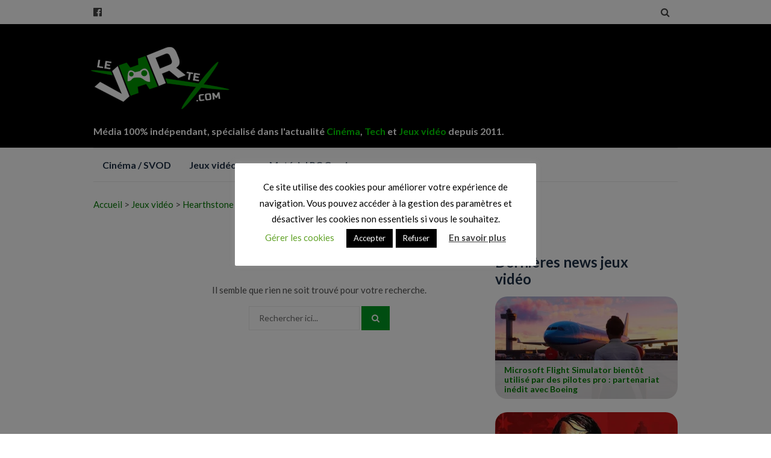

--- FILE ---
content_type: text/html; charset=UTF-8
request_url: https://www.le-vortex.com/jeux-video/hearthstone/demoniste/
body_size: 99068
content:
<!DOCTYPE html><html lang="fr-FR"><head><meta charset="UTF-8"><meta name="viewport" content="width=device-width, initial-scale=1"><meta name='robots' content='index, follow, max-image-preview:large, max-snippet:-1, max-video-preview:-1' /><title>Démoniste Hearthstone : les meilleurs Decks - Le Vortex</title><meta name="description" content="Découvrez les meilleurs decks de la classe Démoniste sur Hearthstone : présentations, analyses et gameplay en vidéo avec le CrazyChicken. Démons, pioche, sacrifices... Découvrez comment jouer Guldan à la perfection pour passer légende !" /><link rel="stylesheet" media="print" onload="this.onload=null;this.media='all';" id="ao_optimized_gfonts" href="https://fonts.googleapis.com/css?family=Lato%3A400%2C500%2C600%2C700%7CHind%3A400%2C600%2C700&#038;subset=latin%2Clatin-ext&amp;display=swap"><link rel="canonical" href="https://www.le-vortex.com/jeux-video/hearthstone/demoniste/" /><meta property="og:locale" content="fr_FR" /><meta property="og:type" content="article" /><meta property="og:title" content="Démoniste Hearthstone : les meilleurs Decks - Le Vortex" /><meta property="og:description" content="Découvrez les meilleurs decks de la classe Démoniste sur Hearthstone : présentations, analyses et gameplay en vidéo avec le CrazyChicken. Démons, pioche, sacrifices... Découvrez comment jouer Guldan à la perfection pour passer légende !" /><meta property="og:url" content="https://www.le-vortex.com/jeux-video/hearthstone/demoniste/" /><meta property="og:site_name" content="Le Vortex" /><meta property="og:image" content="https://www.le-vortex.com/wp-content/uploads/2020/10/guldan.png" /><meta name="twitter:card" content="summary_large_image" /><link href='https://fonts.gstatic.com' crossorigin='anonymous' rel='preconnect' /><link rel='stylesheet' id='dashicons-css' href='https://www.le-vortex.com/wp-includes/css/dashicons.min.css?ver=6.8.3' type='text/css' media='all' /><link rel='stylesheet' id='a3a3_lazy_load-css' href='//www.le-vortex.com/wp-content/uploads/sass/a3_lazy_load.min.css?ver=1681409785' type='text/css' media='all' /> <script type="text/javascript" src="https://www.le-vortex.com/wp-includes/js/jquery/jquery.min.js?ver=3.7.1" id="jquery-core-js"></script>  <script type="text/plain" data-cli-class="cli-blocker-script"  data-cli-script-type="analytics" data-cli-block="true"  data-cli-element-position="head" async src="https://www.googletagmanager.com/gtag/js?id=G-J2TVDYM3J7"></script> <script type="text/plain" data-cli-class="cli-blocker-script"  data-cli-script-type="analytics" data-cli-block="true"  data-cli-element-position="head">window.dataLayer=window.dataLayer||[];function gtag(){dataLayer.push(arguments);}
gtag('js',new Date());gtag('config','G-J2TVDYM3J7');</script> <style media="all">img:is([sizes="auto" i],[sizes^="auto," i]){contain-intrinsic-size:3000px 1500px}
/*! This file is auto-generated */
.wp-block-button__link{color:#fff;background-color:#32373c;border-radius:9999px;box-shadow:none;text-decoration:none;padding:calc(.667em + 2px) calc(1.333em + 2px);font-size:1.125em}.wp-block-file__button{background:#32373c;color:#fff;text-decoration:none}.ic-font-size-custom .price-value,.ic-font-size-custom .price-value.small-price{font-size:inherit}
/*!
 * 
 * https://impleCode.com
 *
 * Copyright 2021 impleCode
 * Free to use under the GPLv3 license.
 * http://www.gnu.org/licenses/gpl-3.0.html
 *
 * Contributing author: Norbert Dreszer
 *
 * NOTE: DO NOT EDIT THIS FILE. FOR YOUR OWN CSS GO TO WordPress > Appearance > Additional CSS and copy the CSS that you want to modify there.
 */
.wp-block-ic-epc-image-gallery{display:table}.wp-block-ic-epc-image-gallery.alignfull,.wp-block-ic-epc-image-gallery.alignwide{display:block}
/*!
 * eCommerce Product Catalog
 * https://impleCode.com
 *
 * Copyright 2021 impleCode
 * Free to use under the GPLv3 license.
 * http://www.gnu.org/licenses/gpl-3.0.html
 *
 *
 * NOTE: DO NOT EDIT THIS FILE. FOR YOUR OWN CSS GO TO WordPress > Appearance > Additional CSS and copy the CSS that you want to modify there.
 */
h1.entry-title.product-listing-name,h1.product-listing-name{display:block}.product-archive-nav{clear:both;text-align:center;padding:40px 0}.product-archive-nav ul{margin:0;list-style:none}#container.content-area.product-catalog .product-archive-nav li a,#primary .product-archive-nav li a,.product-archive-nav li a,.product-archive-nav li a:active,.product-archive-nav li a:hover,.product-archive-nav li a:link,.product-archive-nav li a:visited,.product-archive-nav li.active a,.product-archive-nav li.disabled,body.page .post .product-archive-nav li a,body.page .post .product-archive-nav li a:hover{color:#fff;text-decoration:none}.product-archive-nav li,.product-sort-bar .filter-widget label{display:inline-block}.product-archive-nav li a{background-color:#327332;cursor:pointer}.product-archive-nav li a:hover{cursor:pointer}.product-archive-nav li a,.product-archive-nav li a:hover,.product-archive-nav li.active a,.product-archive-nav li.disabled,button.green-box{border-radius:3px;padding:12px;padding:.75rem;display:inline-block}.product-archive-nav li.disabled,button.green-box{background-color:#327332;cursor:pointer}#product_archive_nav.product-archive-nav li{background:0 0;padding:0;vertical-align:middle}.product-archive-nav.red-box li a:hover,.product-archive-nav.red-box li.active a{background-color:rgba(253,0,2,.8)}.product-archive-nav.red-box li a,.product-archive-nav.red-box li.disabled,button.red-box{background-color:#fc3233;background-color:rgba(253,0,2,.8)}.product-archive-nav.orange-box li a,.product-archive-nav.orange-box li.disabled,button.orange-box{background-color:#fd6232}.product-archive-nav.blue-box li a,.product-archive-nav.blue-box li.disabled,button.blue-box{background-color:#123f5c}.product-archive-nav.grey-box li a,.product-archive-nav.grey-box li.disabled,button.grey-box{background-color:#888}.product-archive-nav li a:hover,.product-archive-nav li.active a,button.green-box:hover{background-color:#027502}.product-archive-nav li.active a{pointer-events:none;cursor:default}.product-archive-nav.red-box li a:hover,.product-archive-nav.red-box li.active a,button.red-box:hover{background-color:#fd0002}.product-archive-nav.orange-box li a:hover,.product-archive-nav.orange-box li.active a,button.orange-box:hover{background-color:#fe3c00}.product-archive-nav.blue-box li a:hover,.product-archive-nav.blue-box li.active a,button.blue-box:hover{background-color:#1e618c}.product-archive-nav.grey-box li a:hover,.product-archive-nav.grey-box li.active a,button.grey-box:hover{background-color:#a0a0a0}#container.content-area.product-catalog #product_listing .ic-design.button,.al_product .ic-design.button,.ic-design.button,article.al_product .ic-design.button,body #main-content a.ic-design.button,body #page-container a.ic-design.button,body .ic-design.button,body a.ic-design.button{border-radius:3px;cursor:pointer;line-height:1;border:0;box-shadow:none;color:#fff;text-shadow:none;padding:10px;font-size:15px;display:inline-block;text-decoration:none;background-image:none;margin:0;height:auto;width:auto}#product_listing .ic-design.button:active,#product_listing .ic-design.button:hover,.al_product .ic-design.button:active,.al_product .ic-design.button:hover,.ic-design.button:active,.ic-design.button:hover,article.al_product .ic-design.button:active,article.al_product .ic-design.button:hover,body a.ic-design.button:active,body a.ic-design.button:hover{text-decoration:none;background-image:none;color:#fff}.green-box.button{background-color:#327332}.green-box.button:active,.green-box.button:focus,.green-box.button:hover{background-color:#027502}.blue-box.button{background-color:#123f5c}.blue-box.button:active,.blue-box.button:focus,.blue-box.button:hover{background-color:#1e618c}.grey-box.button{background-color:#888}.grey-box.button:active,.grey-box.button:focus,.grey-box.button:hover{background-color:#a0a0a0}.orange-box.button{background-color:#d73d09}.orange-box.button:active,.orange-box.button:focus,.orange-box.button:hover{background-color:#fe3c00}.red-box.button{background-color:#fc3233}.red-box.button:active,.red-box.button:focus,.red-box.button:hover{background-color:#fd0002}.ic-design.button.ic-secondary-button,.ic-design.button.ic-secondary-button:hover,.ic-secondary-button,.ic-secondary-button:hover,a.ic-design.button.ic-secondary-button,a.ic-design.button.ic-secondary-button:hover,article.al_product .ic-design.button.ic-secondary-button{background:#fff;border:1px solid #000;color:#000;padding-bottom:9px}.archive-title{margin-top:10px}.product-subcategories{width:100%;padding-bottom:10px;overflow:hidden;padding-top:5px}.product-subcategories hr{clear:both}.product-subcategories.list{padding-bottom:30px}.product-subcategories li{display:inline-block;list-style-type:none;padding-bottom:5px;font-size:.9em}#product_details table table,.product-subcategories table{border:0}.product-subcategories table td{border:0;vertical-align:top}.product-subcategories table td:first-child{white-space:nowrap}.product-list.default{padding-top:5px}#content .al_archive .product-attributes,.al_archive .product-attributes,.product-list .al_archive .product-attributes{max-width:43%;max-height:30%;overflow:hidden;position:absolute;left:2%;bottom:5%;background-color:#005200;background-color:rgba(0,82,0,.8);z-index:0;padding:5px;text-decoration:none;cursor:pointer;display:table}#content .al_archive.grey-box .product-attributes,.al_archive.grey-box .product-attributes,.product-list .al_archive.grey-box .product-attributes{background-color:#888;background-color:rgba(107,107,107,.8)}#content .al_archive.red-box .product-attributes,.al_archive.red-box .product-attributes,.product-list .al_archive.red-box .product-attributes{background-color:#fd0002;background-color:rgba(253,0,2,.8)}#content .al_archive.orange-box .product-attributes,.al_archive.orange-box .product-attributes,.product-list .al_archive.orange-box .product-attributes{background-color:#fe3c00;background-color:rgba(254,60,0,.8)}#content .al_archive.blue-box .product-attributes,.al_archive.blue-box .product-attributes,.product-list .al_archive.blue-box .product-attributes{background-color:#123f5c;background-color:rgba(18,63,92,.8)}#content .al_archive.no-price .product-attributes,.al_archive.no-price .product-attributes,.product-list .al_archive.no-price .product-attributes{max-width:95%}.product-list .al_archive .product-attributes span,.product-list .al_archive .product-attributes>div:nth-child(odd) span{background-color:transparent}.al_archive a img,.page .al_archive a img,.product-list .al_archive img,.product-subcategories .al_archive img,body.page .al_archive a img{position:absolute;top:0;left:0;border:0;max-width:1000px;min-height:100%;min-width:100%;width:auto;height:100%;padding:0;z-index:initial}.al_archive img.higher,.product-list .al_archive img.higher,.product-subcategories .al_archive img.higher{height:auto;width:100%}.al_archive img.higher.rect,.product-list .al_archive img.higher.rect,.product-subcategories .al_archive img.higher.rect{margin-top:-20%}.al_archive img.wider.rect,.product-list .al_archive img.wider.rect,.product-subcategories .al_archive img.wider.rect{margin-left:-20%}.entry-content img.product-category-image,.product-category-image{max-width:40%;max-height:300px;width:auto;height:auto;margin-left:10px;float:right;margin-bottom:10px}#content .al_archive .product-attributes,.al_archive .product-attributes,.product-list .al_archive .product-attributes{border:0;font-size:12px;margin:0;line-height:14px;color:#fff;box-shadow:none}.catalog-header{clear:both}#content .al_archive .product-attributes>div span,.product-list .al_archive .product-attributes>div span{border:0;padding:0;line-height:1.1;color:#fff;display:table-cell}#content .al_archive .product-attributes>div,.product-list .al_archive .product-attributes>div{border:0;background:0 0;display:table-row}#content .al_archive .product-attributes>div span:nth-child(2),.product-list .al_archive .product-attributes>div span:nth-child(2){text-align:center;padding-left:5px}#main-content .al_archive a h3.product-name,#page-container .al_archive a h3.product-name,#primary .page .entry-content .al_archive h3.product-name,#product_listing .al_archive .product-name,#product_listing .al_archive h3.product-name,.al_archive .product-name,.product-list .al_archive .product-name,.product-subcategories .al_archive .product-name{background-color:#005200;background-color:rgba(0,82,0,.8);max-width:80%;box-shadow:0 0 5px #005200;padding:8px 5px;position:absolute;top:5%;left:2%;color:#fff;font-size:16px;line-height:1.1;text-decoration:none;cursor:pointer;margin:0;text-shadow:none;z-index:10;word-wrap:initial}.al_archive h3.product-name:after,.al_archive h3.product-name:before{display:none}#container.content-area.product-catalog{float:none;margin:0 auto;width:100%;padding:0;overflow:visible;border:0;box-shadow:none;box-sizing:border-box;height:auto;max-width:100%}.content-area.product-catalog #content{width:100%;overflow:hidden;margin:0;padding:0;box-sizing:border-box;height:auto}.content-area.product-catalog #catalog_sidebar{width:30%;float:right;box-sizing:border-box}#catalog_sidebar>li,.shipping-options-1 ul{list-style-type:none}#main-content .al_archive a h3.product-name.red-box,#primary .page .entry-content .al_archive .product-name.red-box,#product_listing .al_archive .product-name.red-box,.al_archive .product-name.red-box{background-color:#fd0002;background-color:rgba(253,0,2,.8);box-shadow:0 0 5px #fd0002}#main-content .al_archive a h3.product-name.orange-box,#primary .page .entry-content .al_archive .product-name.orange-box,#product_listing .al_archive .product-name.orange-box,.al_archive .product-name.orange-box{background-color:#fe3c00;background-color:rgba(254,60,0,.8);box-shadow:0 0 5px #fe3c00}#main-content .al_archive a h3.product-name.blue-box,#primary .page .entry-content .al_archive .product-name.blue-box,#product_listing .al_archive .product-name.blue-box,.al_archive .product-name.blue-box{background-color:#123f5c;background-color:rgba(18,63,92,.8);box-shadow:0 0 5px #123f5c}#main-content .al_archive a h3.product-name.grey-box,#primary .page .entry-content .al_archive .product-name.grey-box,#product_listing .al_archive .product-name.grey-box,.al_archive .product-name.grey-box{background-color:#888;background-color:rgba(107,107,107,.8);box-shadow:0 0 5px #989898}.product-name.example{background-color:#005200;background-color:rgba(0,82,0,.8);max-width:80%;box-shadow:0 0 5px #005200;padding:5px;color:#fff;font-weight:700}.example.product-name.red-box{background-color:#fd0002;background-color:rgba(253,0,2,.8);box-shadow:0 0 5px #fd0002}.example.product-name.orange-box{background-color:#fe3c00;background-color:rgba(254,60,0,.8);box-shadow:0 0 5px #fe3c00}.example.product-name.blue-box{background-color:#123f5c;background-color:rgba(18,63,92,.8);box-shadow:0 0 5px #123f5c}.example.product-name.grey-box{background-color:#888;background-color:rgba(107,107,107,.8);box-shadow:0 0 5px #989898}#container.content-area.product-catalog .al_archive .product-price,.al_archive .product-price{display:block;position:absolute;right:3%;bottom:4%;background-color:#fd0002;background-color:rgba(253,0,2,.8);max-width:80%;box-shadow:0 0 5px #fff;padding:5px;border:0;font-size:18px;color:#fff!important;text-decoration:none;cursor:pointer;line-height:1.5}.al_archive .product-price div{font-size:1em}#container.content-area.product-catalog .al_archive .product-price.green-price,.al_archive .product-price.green-price{background-color:#63ab00;background-color:rgba(99,171,0,.8)}#container.content-area.product-catalog .al_archive .product-price.orange-price,.al_archive .product-price.orange-price{background-color:#fe3c00;background-color:rgba(254,60,0,.8)}#container.content-area.product-catalog .al_archive .product-price.blue-price,.al_archive .product-price.blue-price{background-color:#123f5c;background-color:rgba(18,63,92,.8)}#container.content-area.product-catalog .al_archive .product-price.grey-price,.al_archive .product-price.grey-price{background-color:#888;background-color:rgba(107,107,107,.8)}.al_archive{max-width:100%;background-size:100% auto;box-shadow:0 0 5px #005200;position:relative;cursor:pointer;float:left;width:47.5%;margin:1% 2% 2% 1%;line-height:1.5;height:auto;z-index:1;border:1px solid #005200}.al_archive.red-box{box-shadow:0 0 5px rgba(253,0,2,.8);border:1px solid rgba(253,0,2,.8)}.al_archive.orange-box{box-shadow:0 0 5px rgba(254,60,0,.8);border:1px solid rgba(254,60,0,.8)}.al_archive.grey-box{box-shadow:0 0 5px rgba(107,107,107,.8);border:1px solid rgba(107,107,107,.8)}.al_archive.blue-box{box-shadow:0 0 5px rgba(18,63,92,.8);border:1px solid rgba(18,63,92,.8)}.per-row-1 .modern-grid-element{width:97.5%}.per-row-3 .modern-grid-element{width:30.5%}.per-row-4 .modern-grid-element{width:22.3%}.per-row-5 .modern-grid-element{width:17.2%}.per-row-1 .modern-grid-element,.per-row-2 .modern-grid-element:nth-child(2n),.per-row-3 .modern-grid-element:nth-child(3n),.per-row-4 .modern-grid-element:nth-child(4n),.per-row-5 .modern-grid-element:nth-child(5n){margin-right:0}.modern-grid-element{background-position:0 50%;background-repeat:no-repeat;overflow:hidden;line-height:0}.modern-grid-element>a,body .product-list .modern-grid-element>a,body .product-subcategories .modern-grid-element>a{font-size:0;position:initial!important;display:initial!important}.modern-grid-element>a:active,.modern-grid-element>a:focus,.modern-grid-element>a:hover{text-transform:initial;text-decoration:initial;outline:initial}.modern-grid-element.wider-bg{background-size:auto 100%}.al_archive:hover{opacity:.9}.al_archive:active{transform:scale(.97);-webkit-transform:scale(.97);-moz-transform:scale(.97);-o-transform:scale(.97);-ms-transform:scale(.97)}.modern-grid-element .pseudo{display:block;padding-top:64%;box-sizing:border-box}.modern-grid-element a.pseudo-a{width:100%;height:100%;display:block;position:absolute;z-index:999;background:0 0;box-sizing:border-box;background-clip:border-box;background-origin:padding-box;background-size:auto}.single-al_product .site-content .hentry.has-post-thumbnail{margin-top:0!important}.after-product-details{clear:both}.after-product-description{padding:0 0 20px;clear:both}.al-box .wp-core-ui .button:active,.al-box .wp-core-ui .button:focus,.archive-listing a:focus{outline:0}#product_listing,article#product_listing{width:100%;float:none;margin:0;padding:0}.list.archive-listing:hover{background-color:#ededed;background-color:rgba(237,237,237,.3)}.list.archive-listing{min-height:150px;max-width:700px;border-bottom:1px solid #ededed;padding:10px;position:relative;clear:both;overflow:hidden}.list.archive-listing:after{content:" ";display:block;height:0;clear:both;overflow:hidden;visibility:hidden}.div-link{position:absolute;width:100%;height:100%;top:0;left:0;z-index:1;background-image:url(data:image/gif;base64,)}.list .classic-list-image-wrapper{width:25%;max-height:160px;float:left;margin-right:1.5%;overflow:hidden;position:relative;text-align:center}.list .classic-list-image-wrapper .pseudo{padding-top:100%}#content .list .classic-list-image-wrapper img,.list .classic-list-image-wrapper img{max-width:100%;max-height:160px;position:absolute;margin:auto;top:0;left:0;right:0;bottom:0;width:auto;height:auto;padding:0;border:0}.list .product-name{font-weight:700;clear:none}.list .product-short-descr{clear:none;padding-left:26.5%;font-size:.9em}.list .product-short-descr p{margin:0}.list .product-image{background-size:100%;background-position:center;background-repeat:no-repeat}.list.archive-listing div.product-attributes{display:table;margin:0 auto;width:100%}.list.archive-listing .product-attributes>div{display:table-row}.list.archive-listing .product-attributes div:nth-child(even){background:#f1f1f1}.list.archive-listing .product-attributes>div>span{display:table-cell;text-align:left;padding:8px 10px 6px}.classic-grid.archive-listing{max-width:100%;width:32.3%;margin-right:1.5%;float:left;margin-bottom:2%}.archive-listing.last{clear:right;margin-right:0}.archive-listing.first{clear:left}.classic-grid-image-wrapper{overflow:hidden;position:relative;display:block}.classic-grid-image-wrapper .pseudo{display:block;padding-top:100%;box-sizing:border-box}.classic-grid-image-wrapper .image{position:absolute;top:0;left:0;max-width:100%;max-height:100%;height:100%;width:100%;background-image:none;border:0}.classic-grid-image-wrapper .image>*,.ecommerce-product-catalog .classic-grid-image-wrapper .image>*{position:absolute;margin:auto;top:0;left:0;right:0;bottom:0;width:auto;height:auto;max-width:100%;max-height:100%;padding:0}.classic-grid-image-wrapper div.classic-grid-image{position:initial!important}.classic-grid.archive-listing .classic-grid-element{background-size:100%;background-position:center;background-repeat:no-repeat;width:100%;height:auto}.classic-grid.archive-listing .classic-grid-element:before{content:"";display:block;padding-top:100%}.classic-grid.archive-listing.example{float:none}.classic-grid.archive-listing a{text-decoration:none}#product_listing .classic-grid h3.product-name,.classic-grid h3.product-name,.ecommerce-product-catalog .classic-grid h3.product-name{font-size:20px;text-align:center;padding:5px 0;color:#000;text-decoration:none;line-height:1.1;text-transform:none;letter-spacing:initial;clear:none;margin:0}.classic-grid .product-price{font-size:18px;text-align:center;text-decoration:none;color:#fd0002;line-height:18px;display:block}.classic-grid .product-price.orange-price{color:#fe3c00}.classic-grid .product-price.green-price{color:#63ab00}.classic-grid .product-price.blue-price{color:#123f5c}.classic-grid .product-price.grey-price{color:#888}.classic-grid div.product-attributes{margin-top:3px}.classic-grid div.product-attributes,.classic-grid div.product-attributes span{color:#000;text-align:center;line-height:1}.classic-grid span.attribute-value-listing{font-style:italic}.classic-grid .product-attributes div{padding:5px 0}.classic-grid .product-attributes div:nth-child(odd){background:#ededed}#content #product_archive_nav li,#product_archive_nav li{margin:0 1px;list-style:none;display:inline-block}#product_archive_nav li.nav-dots{position:relative;width:auto}.product-list,body div.product-list{width:100%;overflow:hidden;padding-bottom:10px;margin:0 auto;display:block;float:none;clear:both}.product-entry .entry-meta{clear:left}#product_details_container{overflow:hidden;clear:both}#product_details{float:right;clear:right;width:49%;word-break:break-word;box-sizing:border-box;position:relative}#content #product_details table,#product_details table{vertical-align:middle;margin:0;border:0;width:auto;background:0 0;text-align:left}#product_details table td:first-child,#product_page.boxed #product_details table tr td:first-child,.al_product.boxed #product_details table tr td:first-child{padding:0 5px 0 0}#product_details table.shipping-table td:nth-child(2){padding:0}#product_details table.shipping-table ul{list-style-position:inside;min-width:150px;padding:0}#product_details table.shipping-table td.shipping-label{padding:5px}.product-details table td{border:0;padding:0 10px 0 0}#product_details .price-table tr,#product_details table tbody,#product_details table td,#product_details table tr{background:0 0;border:0}#container.content-area.product-catalog .price-value.red-price,#product_page.boxed #product_details table tr td.price-value.red-price,.al_product.boxed #product_details table tr td.price-value.red-price,.price-value.red-price,.product-price.red-price{color:#fd0002}#container.content-area.product-catalog .price-value.green-price,#product_page.boxed #product_details table tr td.price-value.green-price,.al_product.boxed #product_details table tr td.price-value.green-price,.price-value.green-price,.product-price.green-price{color:#63ab00}#container.content-area.product-catalog .price-value.orange-price,#product_page.boxed #product_details table tr td.price-value.orange-price,.al_product.boxed #product_details table tr td.price-value.orange-price,.price-value.orange-price,.product-price.orange-pric{color:#fe3c00}#container.content-area.product-catalog .price-value.blue-price,#product_page.boxed #product_details table tr td.price-value.blue-price,.al_product.boxed #product_details table tr td.price-value.blue-price,.price-value.blue-price,.product-price.blue-price{color:#123f5c}#container.content-area.product-catalog .price-value.grey-price,#product_page.boxed #product_details table tr td.price-value.grey-price,.al_product.boxed #product_details table tr td.price-value.grey-price,.price-value.grey-price,.product-price.grey-price{color:#888}#product_page.boxed #product_details table tr td.price-value.big-price,.al_product.boxed #product_details table tr td.price-value.big-price,.price-value.big-price,.price-value.big-price div,.product-price.big-price{font-size:25px}#product_page.boxed #product_details table tr td.price-value.small-price,.al_product.boxed #product_details table tr td.price-value.small-price{font-size:inherit}.modern-grid-element .product-price.big-price{font-size:30px}.modern-grid-element .product-price.small-price,.price-value.small-price,.price-value.small-price div,.product-price.small-price{font-size:16px}.label-column{min-width:70px}.al_product .details-thumbnail{min-height:135px}.al_product #product_details_container div.entry-thumbnail.product-image,.al_product div.entry-thumbnail.product-image{float:left;width:49%;text-align:center;margin-right:2%}#content .al_product div.entry-thumbnail.product-image img,.al_product div.entry-thumbnail.product-image img{max-width:100%;display:inline-block;height:auto;width:auto;box-sizing:border-box;visibility:visible}.product-details .shortdesc{padding:0 20px 20px 0}#product_subcategories table{width:auto;border:0}#product_subcategories table td,.product-entry tbody{border:0}#product_subcategories table,#product_subcategories table tbody,#product_subcategories table td,#product_subcategories table tr{background:0 0}#product_features,.product-features{clear:both}#product_features table,.product-features table{width:auto;border:0}#product_features table td,.product-features table td{border:0;border-top:1px solid #e7e7e7;border-bottom:1px solid #e7e7e7}#product_features table td,#product_page.boxed #product_subcategories table td,#product_subcategories table td,.al_product.boxed #product_subcategories table td,.product-features table td{padding:5px}#product_subcategories table td:first-child{padding:5px 0 5px 5px}.product-description{padding:10px 0 0;clear:both}#content #product_details.product-details.no-image>:not(.shortdesc),#product_details.product-details.no-image>:not(.shortdesc){float:right;width:38%;clear:right}#content #product_page.boxed #product_details.product-details.no-image>.price-container,#content .al_product.boxed #product_details.product-details.no-image>.price-container{border-top:1px solid #ccc}#product_page.boxed #product_details.product-details.no-image,.al_product.boxed #product_details.product-details.no-image{margin-left:0}#content #product_details.product-details.no-image .shortdesc,#product_details.product-details.no-image .shortdesc{float:left;width:60%;border-bottom:0}#content #product_details.product-details.no-image>:nth-child(2),#product_page.boxed #product_details.product-details.no-image>:nth-child(2),.al_product.boxed #product_details.product-details.no-image>:nth-child(2){border-top:1px solid #ccc}.product-details.no-image .price-value{line-height:1}#product_details.no-image,#product_page.boxed #product_details.no-image,.al_product.boxed #product_details.no-image{float:none;clear:none;max-width:100%;width:100%}.product-details.no-image{vertical-align:top;height:auto}#product_page.boxed #product_details .price-container>table>tbody>tr>td:empty,#product_page.boxed #product_details table>tbody>tr>td:empty,.al_product.boxed #product_details .price-container>table>tbody>tr>td:empty,.al_product.boxed #product_details table>tbody>tr>td:empty,.price-table td:empty{display:none}.entry-header .price-table{margin:0;max-width:200px;width:auto}#product_details .price-table .price-label{vertical-align:middle}.number-box,.number_box{width:60px}.ic-wide.number-box,.ic-wide.number_box{width:120px}.small_text_box{width:70px}#content #product_page.boxed #product_details>div.al-box.warning,#content .al_product.boxed #product_details>div.al-box.warning,.al-box.warning{background-color:#fefccb;background-image:url([data-uri])}#content #product_page.boxed #product_details>div.al-box.info,#content .al_product.boxed #product_details>div.al-box.info,.al-box.info{background-color:#dbecff;background-image:url([data-uri])}#content #product_page.boxed #product_details>div.al-box.plus,#content .al_product.boxed #product_details>div.al-box.plus,.al-box.plus{background-color:#e1f3c1;background-image:url(//www.le-vortex.com/wp-content/plugins/ecommerce-product-catalog/css/images/plus.png)}#content #product_page.boxed #product_details>div.al-box.success,#content .al_product.boxed #product_details>div.al-box.success,.al-box.success{background-color:#e1f3c1;background-image:url(//www.le-vortex.com/wp-content/plugins/ecommerce-product-catalog/css/images/success.png)}#content #product_page.boxed #product_details>div.al-box,#content .al_product.boxed #product_details>div.al-box,#integration_wizard .al-box,.al-box,.al-box.success{background-repeat:no-repeat;background-position:1%;padding:10px 10px 10px 60px;font-weight:700;margin:10px 0 10px 2px;position:relative;display:inline-block;max-width:509px;box-shadow:0 0 1px 1px #444;box-sizing:border-box;line-height:1.2;color:#000;white-space:initial}.setting-content .al-box{max-width:800px}.wp-admin .al-box{padding:10px 30px 10px 60px}#integration_wizard.opacity{opacity:.6}#product_details .al-box,#product_page.boxed #product_details .al-box,.al_product.boxed #product_details .al-box{margin-top:10px}.al-box p:last-of-type,.product-sort-bar .responsive-filters .responsive-filters-section-content select:last-of-type{margin-bottom:0}.al-box p:first-of-type{margin-top:0}#product_listing_url{width:100px}.price-value.example{padding-left:30px}div.fixed-box.integration_start,div.setting-content table td.longer{max-width:100%}.shipping-label{width:100%}#al_product_shipping table td.shipping-label-column{width:55%;padding-right:2px}.shipping-value{width:60%;margin-right:3px}.branch-3-5 #adminmenu li[id^=menu-posts-al_product] div.wp-menu-image:before,.branch-3-5 #menu-posts-al_product div.wp-menu-image:before,.branch-3-6 #adminmenu li[id^=menu-posts-al_product] div.wp-menu-image:before,.branch-3-6 #menu-posts-al_product div.wp-menu-image:before,.branch-3-7 #adminmenu li[id^=menu-posts-al_product] div.wp-menu-image:before,.branch-3-7 #menu-posts-al_product div.wp-menu-image:before{content:""!important}#adminmenu li[id^=menu-posts-al_product] div.wp-menu-image:before,#menu-posts-al_product div.wp-menu-image:before{content:"\f174"!important}#breadcrumbs{position:relative}#integration_wizard.fixed-box .al-box table input[type=radio],.wp-admin .widget-inside .warning{width:auto}.product-entry .al-box{margin:10px auto}#integration_wizard.fixed-box .al-box,.fixed-box .al-box,.product-entry .al-box{position:relative;max-width:800px;width:auto;border:0;outline:0}#integration_wizard.fixed-box .al-box,#integration_wizard.fixed-box .ic_radio_td input,.fixed-box .al-box{margin:0}.fixed-box .al-box h4,.product-entry .al-box h4{font-family:Arial,Helvetica;font-size:26px;font-style:normal;font-variant:normal;font-weight:700;line-height:32.5px;margin:0;padding:0;border:0;color:#000}.fixed-box .al-box p,.fixed-box .al-box table,.fixed-box .al-box table td,.product-entry .al-box p{font-family:sans-serif,Arial,Helvetica;font-size:16px;font-style:normal;font-variant:normal;font-weight:400;line-height:28px;border:0;margin:0 0 20px;padding:0;color:#000;vertical-align:middle;text-align:left}.fixed-box .al-box table{background:0 0}#integration_wizard.fixed-box .al-box table input{background:#fff;padding:2px 5px;width:60px;height:auto;box-sizing:border-box;line-height:1;font-size:14px;display:inline}#integration_wizard.fixed-box .al-box table input.hidden{display:none}#integration_wizard.fixed-box .ic_radio_td{padding-top:3px;line-height:1.2}#integration_wizard.fixed-box .ic_radio_td label{display:inline;margin:0}#integration_wizard.fixed-box .wp-color-result{box-sizing:initial}.fixed-box .al-box li,.fixed-box .al-box ol,.product-entry .al-box li,.product-entry .al-box ol{font-family:sans-serif,Arial,Helvetica;font-variant:normal;font-size:14px;font-style:normal;font-weight:400;line-height:22px;border:0}.fixed-box .al-box ol,.product-entry .al-box ol{margin:0 21px 10px 10px;padding:0 0 0 28px;display:block;list-style-image:none;list-style-position:outside;list-style-type:decimal;color:#000}.fixed-box .al-box li,.product-entry .al-box li{display:list-item;margin:0;padding:0;text-align:left}#product_listing .al-box a,.fixed-box .al-box a,.product-entry .al-box a{color:#06c;text-decoration:none;font-weight:inherit}#product_listing .al-box a:active,#product_listing .al-box a:focus,#product_listing .al-box a:hover,.fixed-box .al-box a:active,.fixed-box .al-box a:focus,.fixed-box .al-box a:hover,.product-entry .al-box a:active,.product-entry .al-box a:focus,.product-entry .al-box a:hover{color:#06c}.al-box :not(.login_button) a.button{color:#000;border:1px solid #000;padding:5px;background:0 0}#integration_wizard .al-box :not(.login_button) a.button{padding:0 10px 1px}div.fixed-box{position:fixed;top:32px;right:0;max-width:440px;z-index:9999999;max-height:100%;overflow-y:auto;box-sizing:border-box;box-shadow:0 0 1px 1px #444}div.relative-box{width:95%;margin:0 auto}.al-box .wp-core-ui .button{text-decoration:none}.al-box .wp-core-ui .button,.al-box .wp-core-ui .button-primary,.al-box .wp-core-ui .button-secondary{display:inline-block;font-size:13px;line-height:26px;height:28px;padding:0 10px 1px;cursor:pointer;border-width:1px;border-style:solid;-webkit-appearance:none;-webkit-border-radius:3px;border-radius:3px;white-space:nowrap;-webkit-box-sizing:border-box;-moz-box-sizing:border-box;box-sizing:border-box;margin:0 5px 0 0;font-family:"Open Sans",sans-serif;-webkit-font-smoothing:subpixel-antialiased;font-weight:400}.al-box .wp-core-ui .button-secondary{text-decoration:none}.al-box .wp-core-ui .button-primary{background:#2ea2cc;border-color:#0074a2;-webkit-box-shadow:inset 0 1px 0 rgba(120,200,230,.5),0 1px 0 rgba(0,0,0,.15);box-shadow:inset 0 1px 0 rgba(120,200,230,.5),0 1px 0 rgba(0,0,0,.15);color:#fff!important;text-decoration:none}.al-box .wp-core-ui .button-primary.hover,.al-box .wp-core-ui .button-primary:hover{background:#1e8cbe;border-color:#0074a2;-webkit-box-shadow:inset 0 1px 0 rgba(120,200,230,.6);box-shadow:inset 0 1px 0 rgba(120,200,230,.6);color:#fff}.al-box .wp-core-ui .button-primary.focus,.al-box .wp-core-ui .button-primary:focus{background:#1e8cbe;color:#fff;border-color:#0e3950;-webkit-box-shadow:inset 0 1px 0 rgba(120,200,230,.6),0 0 0 1px #5b9dd9,0 0 2px 1px rgba(30,140,190,.8);box-shadow:inset 0 1px 0 rgba(120,200,230,.6),0 0 0 1px #5b9dd9,0 0 2px 1px rgba(30,140,190,.8)}.al-box .wp-core-ui .button-primary.active,.al-box .wp-core-ui .button-primary.active:focus,.al-box .wp-core-ui .button-primary:active{background:#1b7aa6;border-color:#005684;color:rgba(255,255,255,.95);-webkit-box-shadow:inset 0 1px 0 rgba(0,0,0,.1);box-shadow:inset 0 1px 0 rgba(0,0,0,.1)}.al-box .wp-core-ui .button,.al-box .wp-core-ui .button-secondary{color:#555!important;border-color:#ccc;background:#f7f7f7;-webkit-box-shadow:inset 0 1px 0 #fff,0 1px 0 rgba(0,0,0,.08);box-shadow:inset 0 1px 0 #fff,0 1px 0 rgba(0,0,0,.08)}.al-box .wp-core-ui .button-secondary{vertical-align:top}.al-box .wp-core-ui .button{vertical-align:baseline}.al-box .wp-core-ui .button-secondary:focus,.al-box .wp-core-ui .button-secondary:hover,.al-box .wp-core-ui .button.focus,.al-box .wp-core-ui .button.hover,.al-box .wp-core-ui .button:focus,.al-box .wp-core-ui .button:hover{background:#fafafa;border-color:#999;color:#222}.al-box .wp-core-ui .button-secondary:focus,.al-box .wp-core-ui .button.focus,.al-box .wp-core-ui .button:focus{-webkit-box-shadow:0 0 0 1px #5b9dd9,0 0 2px 1px rgba(30,140,190,.8);box-shadow:0 0 0 1px #5b9dd9,0 0 2px 1px rgba(30,140,190,.8)}.al-box .wp-core-ui .button-secondary:active,.al-box .wp-core-ui .button.active,.al-box .wp-core-ui .button.active:hover,.al-box .wp-core-ui .button:active{background:#eee;border-color:#999;color:#333;-webkit-box-shadow:inset 0 2px 5px -3px rgba(0,0,0,.5);box-shadow:inset 0 2px 5px -3px rgba(0,0,0,.5)}.al-box .wp-core-ui .button.active:focus{-webkit-box-shadow:inset 0 2px 5px -3px rgba(0,0,0,.5),0 0 0 1px #5b9dd9,0 0 2px 1px rgba(30,140,190,.8);box-shadow:inset 0 2px 5px -3px rgba(0,0,0,.5),0 0 0 1px #5b9dd9,0 0 2px 1px rgba(30,140,190,.8)}.table{display:table}.table-row{display:table-row}.table-cell,.table-head{display:table-cell;padding:5px;vertical-align:middle}.table-cell{font-size:15px}.table-cell:first-child,.table-head:first-child{padding-left:0}.table-cell:last-child,.table-head:last-child{padding-right:0}.table-head{border-bottom:1px solid #ededed;font-weight:600;font-size:16px}.table-cell.center,.table.center{text-align:center}#product_page.boxed #product_details .shipping-table-container table.shipping-options-1 tr td,.al_product.boxed #product_details .shipping-table-container table.shipping-options-1 tr td,.table.middle{vertical-align:middle}.table-cell.title{text-align:left}.table .table-cell.no-bg{background-color:transparent}.button{cursor:pointer}.entry-content form.product_order{text-align:right;padding-bottom:10px;clear:both}.product_order_selector{width:250px;max-width:100%}.product-sort-bar{background-color:#eee;padding:10px 7px 0;margin:10px auto;overflow:visible;font-size:14px;clear:both;position:relative;z-index:1}.product-sort-bar .filter-widget,.product-sort-bar .widget{max-width:100%;width:auto;padding:0;overflow:hidden;position:relative;float:left;line-height:30px;margin:0 10px 10px 0;background-color:transparent;border:0;font-size:1em;min-height:30px}.product-sort-bar .filter-widget p,.product-sort-bar .filter-widget-title,.shipping-options-1 ul li,p.ic-radio-container{margin:0}.product-sort-bar h2.filter-widget-title{margin-bottom:3px}.responsive-filters-section-content .filter-widget-title{display:none}.filter-widget *,.product-sort-bar .widget *{font-size:inherit;line-height:inherit;width:auto}.filter-widget select,.filter-widget select.product_order_selector,.product-sort-bar .widget select,.product-sort-bar .widget select.product_order_selector{padding:3px 2px}#product_page.boxed .shipping-table ul,.al_product.boxed .shipping-table ul,.product_attributes_filter{margin-bottom:0}.product-sort-bar .attribute-filter{margin:0 3px 0 0;display:inline-block}.reset-filters{margin-top:-10px;margin-bottom:-6px;text-align:right;font-size:.8em}.reset-filters a{padding-right:3px}.reset-filters a:before{font-family:dashicons;content:"\f531";vertical-align:bottom;padding-right:1px;display:inline-block}.filter-active>a.filter-url.not-active-filter,.ic-empty-filter,.product-sort-bar .filter-active>a.filter-url.not-active-filter{display:none}#product_search_form,.product_search_form{max-width:250px;width:100%;position:relative}.ic-search-container{position:relative;display:inline-block;line-height:1}.product-sort-bar #product_search_form{max-width:100%;display:block;margin:0;padding:0;line-height:1}.product-sort-bar #product_search_form .ic-search-container{max-width:150px}.entry-content input.product-search-box[type=search],input.product-search-box[type=search]{max-width:250px;width:100%;border-radius:2px;box-sizing:border-box;padding:10px 8px;margin:0;background:#fff;border:1px solid #d9d9d9;border-top:1px solid silver;height:auto;max-height:42px}#content .product-sort-bar input.product-search-box[type=search],.product-sort-bar input.product-search-box[type=search]{max-width:150px;max-height:100%;width:100%;box-sizing:border-box;padding:3px 2px;margin:0;background:#fff;border:1px solid #d9d9d9;border-top:1px solid silver;border-radius:1px;color:#404040;font-size:1em;line-height:1.5;font-weight:400;vertical-align:inherit}#searchsubmit.product-search-submit,.product_search #searchsubmit,.product_search input.product-search-submit[type=submit],.product_search.widget_search #searchsubmit,input.product-search-submit[type=submit]{position:absolute;top:0;right:0;left:initial;bottom:initial;height:100%;background-image:url(//www.le-vortex.com/wp-content/plugins/ecommerce-product-catalog/css/search.png);background-repeat:no-repeat;background-position:50%;background-size:50%;border-radius:2px;border-top-left-radius:0;border-bottom-left-radius:0;border:0;box-shadow:none;display:inline;margin:0;padding:0;cursor:pointer;clip:initial;width:20%;max-width:50px!important;min-width:10px;max-height:42px;min-height:0;font-size:0}.product-sort-bar .product_search input.product-search-submit[type=submit]{border-radius:1px;max-height:29px;width:30px}.product-sort-bar .product_search #searchsubmit{max-height:29px;width:30px}.green-box .price-filter-submit[type=submit],.green-box .product-search-submit{background-color:#005200;background-image:none}#product_search_form.green-box #searchsubmit{background-color:#005200}.red-box .price-filter-submit[type=submit],.red-box .product-search-submit{background-color:#fd0002;background-image:none}#product_search_form.red-box #searchsubmit{background-color:#fd0002}.orange-box .price-filter-submit[type=submit],.orange-box .product-search-submit{background-color:#fe3c00;background-image:none}#product_search_form.orange-box #searchsubmit{background-color:#fe3c00}.blue-box .price-filter-submit[type=submit],.blue-box .product-search-submit{background-color:#123f5c;background-image:none}#product_search_form.blue-box #searchsubmit{background-color:#123f5c}.grey-box .price-filter-submit[type=submit],.grey-box .product-search-submit{background-color:#888;background-image:none}#product_search_form.grey-box #searchsubmit{background-color:#888}#product_search_form.blue-box #searchsubmit,#product_search_form.green-box #searchsubmit,#product_search_form.grey-box #searchsubmit,#product_search_form.orange-box #searchsubmit,#product_search_form.red-box #searchsubmit{background-image:url(//www.le-vortex.com/wp-content/plugins/ecommerce-product-catalog/css/search.png);text-indent:-9999px;background-size:80%;background-repeat:no-repeat}.product-sort-bar form.product_order{padding:0;margin:0}.product-sort-bar .widget_product_categories select,.product-sort-bar select.product_order_selector{padding:3px 2px;max-width:190px;line-height:1.5;font-weight:400;font-size:1em;margin:0;box-sizing:border-box;border-radius:1px;border:1px solid #ccc;font-family:inherit;display:inline;background:#fff;height:29px}.product-sort-bar .widget_product_categories select option,.product-sort-bar select.product_order_selector option{background:#fff}.product-sort-bar .product-category-filter-container{overflow:hidden;position:relative;height:auto}.product-category-filter-container.filter-active{height:auto}.filter-url{padding-right:7px;display:block}.product-sort-bar .filter-url{padding-right:7px;float:left;font-size:1em;color:#000;text-decoration:none;border-bottom:none;line-height:28px;box-shadow:none}.product-sort-bar .filter-url:hover{text-decoration:underline}.product-sort-bar .filter-url:visited{color:#000}.filter-url.active-filter,.product-sort-bar .filter-url.active-filter{border:1px solid #ccc;padding:0 18px 0 5px;position:relative;font-size:1em}.filter-url.active-filter:active,.filter-url.active-filter:focus,.filter-url.active-filter:hover,.product-sort-bar .filter-url.active-filter:active,.product-sort-bar .filter-url.active-filter:focus,.product-sort-bar .filter-url.active-filter:hover{text-decoration:none}.product-sort-bar a.filter-url.active-filter:after{font-family:dashicons!important;content:"\f335";font-size:17px;position:absolute;top:0;line-height:30px}.filter-url.active-filter:after,.widget a.filter-url.active-filter:after{font-family:dashicons!important;content:"\f335";position:absolute;right:0;top:0}.product-sort-bar a.filter-url.active-filter:after{right:-18px}.filter-url.active-filter:after,.widget a.filter-url.active-filter:after{line-height:inherit;padding:inherit;font-size:inherit}.child-category-filters,.product-sort-bar .child-category-filters{clear:both;padding-left:17px;overflow:hidden}.child-category-filters:before,.product-sort-bar .child-category-filters:before{font-family:dashicons;content:"\f474";position:absolute;left:0;-webkit-transform:scale(-1,1);-moz-transform:scale(-1,1);-ms-transform:scale(-1,1);-o-transform:scale(-1,1);transform:scale(-1,1)}.product-sort-bar .widget_product_categories ul{margin:0;display:inline-block}.product-sort-bar .widget_product_categories li.cat-item{float:right;margin-right:25px;list-style:disc;list-style-position:inside;margin-bottom:0}.product-sort-bar .filter-widget.product_search form{max-height:30px;display:block}#container.content-area.product-catalog #product_listing .product-sort-bar .responsive-filters,#container.content-area.product-catalog #product_listing .product-sort-bar .responsive-filters-button,.product-sort-bar .responsive-filters,.product-sort-bar .responsive-filters-button,body .product-sort-bar .responsive-filters-button.ic-design.button{display:none}.price-filter-form{display:inline}#content .price-filter-form .number-box,.price-filter-form .number-box{line-height:1.5;font-weight:400;font-size:1em;padding:3px 2px;background:#fff;border:1px solid #d9d9d9;border-top:1px solid silver;border-radius:1px;color:#404040;margin:0;box-sizing:border-box;height:auto;width:60px;display:inline-block}#content .price-filter input.price-filter-submit[type=submit],.price-filter a.price-filter-reset,.price-filter input.price-filter-submit[type=submit]{padding:6px;border-radius:0;cursor:pointer;-webkit-appearance:button;line-height:1;border:0;box-shadow:none;color:#fff;text-shadow:none;font-size:1em;margin:0;font-weight:400;position:relative;top:0;min-height:0;height:auto;width:auto;display:inline-block}.price-filter a.price-filter-reset{background-color:#000}.empty-filters-info{margin-bottom:10px;text-align:center;color:#000}.widget_product_categories select{margin:0 3px 10px 0}.ic-active-filter{padding:5px 5px 3px 10px;border:1px solid #a5a5a5;border-radius:20px;margin-bottom:5px;vertical-align:middle;line-height:1;display:table}.product-sort-bar .ic-active-filter{display:inline-block;margin-right:5px}.ic-active-filter-zero-count{display:none}.ic-active-filter-zero-count-visible{color:red}a.ic-remove-active-filter{cursor:pointer;color:#a5a5a5;vertical-align:text-top}a.ic-remove-active-filter span{font-size:20px}.ic-remove-active-filter:active,.ic-remove-active-filter:focus,.ic-remove-active-filter:hover,.ic-remove-active-filter:visited{text-decoration:none;color:#a5a5a5}.related_products_widget div.product-list>div,.related_products_widget div.product-list>div.modern-grid-element{width:95%;float:none;clear:both;margin:10px auto}.ic_hidden{display:none!important}div#after-product-details,div#product_details_container,div.after-product-description{width:100%;max-width:100%}.al_product.boxed *,article.al_product.boxed *{box-sizing:border-box}#product_page.boxed #product_details_container,.al_product.boxed #product_details_container{display:flex;align-items:center;overflow:hidden}#product_page.boxed.al_product #product_details_container div.entry-thumbnail.product-image,.boxed.al_product #product_details_container div.entry-thumbnail.product-image{float:left;clear:left;box-sizing:border-box;line-height:0;width:42%}#product_page.boxed #product_details,.al_product.boxed #product_details{float:right;clear:right;box-sizing:border-box;margin-left:5%;max-width:53%}#product_page.boxed #product_details,.al_product.boxed #product_details,.ic-block{width:100%}#content #product_page.boxed #product_details>div:not(.shortdesc),#content #product_page.boxed #product_details>form,#content #product_page.boxed #product_details>table,#content .al_product.boxed #product_details>div:not(.shortdesc),#content .al_product.boxed #product_details>form,#content .al_product.boxed #product_details>table,#content .ic-block #product_page.boxed #product_details>div:not(.shortdesc),#product_page.boxed #product_details>form,#product_page.boxed #product_details>table,.al_product.boxed #product_details>div:not(.shortdesc),.al_product.boxed #product_details>form,.al_product.boxed #product_details>table,.ic-block{display:block;background-color:#f4f4f4;padding:15px 20px;border:1px solid #ccc;border-top:0;margin:0;line-height:1;color:#000;width:100%}#product_page.boxed #product_details .price-container>table,#product_page.boxed #product_details .shipping-table-container>table,.al_product.boxed #product_details .price-container>table,.al_product.boxed #product_details .shipping-table-container>table{padding:0}#product_page.boxed #product_details .price-container>table>tbody,#product_page.boxed #product_details .price-container>table>tbody>tr,#product_page.boxed #product_details .price-container>table>tbody>tr>td,#product_page.boxed #product_details .shipping-table-container>table>tbody,#product_page.boxed #product_details .shipping-table-container>table>tbody>tr,#product_page.boxed #product_details .shipping-table-container>table>tbody>tr>td,#product_page.boxed #product_details>table>tbody,#product_page.boxed #product_details>table>tbody>tr,#product_page.boxed #product_details>table>tbody>tr>td,.al_product.boxed #product_details .price-container>table>tbody,.al_product.boxed #product_details .price-container>table>tbody>tr,.al_product.boxed #product_details .price-container>table>tbody>tr>td,.al_product.boxed #product_details .shipping-table-container>table>tbody,.al_product.boxed #product_details .shipping-table-container>table>tbody>tr,.al_product.boxed #product_details .shipping-table-container>table>tbody>tr>td,.al_product.boxed #product_details>table>tbody,.al_product.boxed #product_details>table>tbody>tr,.al_product.boxed #product_details>table>tbody>tr>td{display:inline-block}#product_page.boxed #product_details .price-container>table>tbody>tr:last-child,.al_product.boxed #product_details .price-container>table>tbody>tr:last-child{display:block}#product_page.boxed #product_details .price-container>table>tbody>tr>td,#product_page.boxed #product_details .shipping-table-container>table>tbody>tr>td,#product_page.boxed #product_details>table>tbody>tr>td,.al_product.boxed #product_details .price-container>table>tbody>tr>td,.al_product.boxed #product_details .shipping-table-container>table>tbody>tr>td,.al_product.boxed #product_details>table>tbody>tr>td{max-width:100%;width:auto;line-height:1}#product_page.boxed #product_details>form:first-child,#product_page.boxed #product_details>table:first-child,.al_product.boxed #product_details>form:first-child,.al_product.boxed #product_details>table:first-child,.ic-block:first-child{border-top:1px solid #ccc}#product_page.boxed #product_details table tr td,.al_product.boxed #product_details table tr td{padding:0;border:0;font-size:inherit;vertical-align:middle;color:#000}#product_page.boxed #product_details .shipping-table-container table tr td,.al_product.boxed #product_details .shipping-table-container table tr td{vertical-align:top}#product_page.boxed #product_details table tr td ul,.al_product.boxed #product_details table tr td ul{margin-left:15px}#product_page.boxed #product_details>*,.al_product.boxed #product_details>*,.ic-blocks{margin:0;list-style-position:inside}#product_page.boxed #product_details *,.al_product.boxed #product_details *{list-style-position:inside}#product_page.boxed #product_details p,.al_product.boxed #product_details p{margin-bottom:.8em}#product_page.boxed .after-product-details,.al_product.boxed .after-product-details{display:none}#product_page.boxed .after-product-details.ic_accordion_container,#product_page.boxed .after-product-details.ic_tabs_container,.al_product.boxed .after-product-details.ic_accordion_container,.al_product.boxed .after-product-details.ic_tabs_container{display:block;overflow:hidden}#product_page.boxed .after-product-details *,.al_product.boxed .after-product-details *{list-style-position:inside}#product_page.boxed #product_details table *,.al_product.boxed #product_details table *,.ic-blocks table *{line-height:1}#content #product_page.boxed #product_details>div:first-child,#content .al_product.boxed #product_details>div:first-child,#content .ic-blocks>div:first-child,#product_page.boxed #product_details>div:first-child,.al_product.boxed #product_details>div:first-child,.ic-blocks>div:first-child{background:0 0;border-top:1px solid #ccc;color:inherit}#content #product_page.boxed #product_details div.shortdesc,#content .al_product.boxed #product_details div.shortdesc,#product_page.boxed #product_details div.shortdesc,.al_product.boxed #product_details div.shortdesc{padding:0 0 7px;border:0;border-bottom:1px solid #ccc;background:0 0}table.ic-block{display:inline-block;padding:5px}#product_page.boxed #product_subcategories{padding:5px}#product_page.boxed #product_subcategories,#product_page.boxed .related-products,.al_product.boxed #product_subcategories,.al_product.boxed .related-products,table.ic-block{background-color:#f4f4f4;background:#f4f4f4;border:1px solid #ccc}.al_product.boxed #product_subcategories{padding:5px;line-height:1}.al_product.boxed .related-products{padding:15px 20px}#cboxContent,#cboxContent button,#product_page.boxed #product_subcategories,table.ic-block{line-height:1}#product_page.boxed .related-products{padding:15px 20px;margin-bottom:20px}#product_page.boxed #product_subcategories,.al_product.boxed #product_subcategories,.al_product.boxed .related-products{margin-bottom:20px}#product_page.boxed #product_subcategories,#product_page.boxed .related-products,.al_product.boxed #product_subcategories,.al_product.boxed .related-products{display:block;overflow:hidden}#product_page.boxed .related-products h2.catalog-header,.al_product.boxed .related-products h2.catalog-header{margin-top:0}#product_page.boxed #product_subcategories *,.al_product.boxed #product_subcategories *{margin:0;padding:0}#product_page.boxed #product_features table,#product_page.boxed .product-features table,.al_product.boxed #product_features table,.al_product.boxed .product-features table{background-color:transparent;background:0 0;padding:0;border:0;margin:20px auto;min-width:40%}#product_page.boxed .attribute-value-unit-single,.al_product.boxed .attribute-value-unit-single{font-weight:700;max-width:200px}#product_page.boxed #product_features table td,#product_page.boxed .product-features table td,.al_product.boxed #product_features table td,.al_product.boxed .product-features table td,table.ic-block td{background-color:#f4f4f4;background:#f4f4f4;padding:15px 20px;border:1px solid #ccc;line-height:1}#product_page.boxed #product_features table td:first-child,#product_page.boxed .product-features table td:first-child,.al_product.boxed #product_features table td:first-child,.al_product.boxed .product-features table td:first-child,table.ic-block td:first-child{width:40%}#product_page.boxed #product_details .shipping-table td,.al_product.boxed #product_details .shipping-table td{line-height:1.5}#product_page.boxed #product_details .shipping-table ul li,.al_product.boxed #product_details .shipping-table ul li{line-height:1.3}#product_page.boxed.al_product #product_details_container div.entry-thumbnail.product-image,.al_product.boxed #product_details_container div.entry-thumbnail.product-image{margin-left:0}.ic_tabs{line-height:0}#product_page.boxed .after-product-details,.al_product.boxed .after-product-details{background-color:#f4f4f4;border:1px solid #ccc;margin:30px auto 0;position:relative}#product_page.boxed .after-product-description,.al_product.boxed .after-product-description{padding-top:30px}#after-product-details .ic_tabs>h3,#content #product_page.boxed .after-product-details .ic_tabs>h3,#content .al_product.boxed .after-product-details .ic_tabs>h3,#product_page .ic_tabs>h3,#product_page.boxed div.entry-content .after-product-details .ic_tabs>h3,.al_product.boxed div.entry-content .after-product-details .ic_tabs>h3,.ic_tabs>h3,body .ic_tabs>h3{display:inline-block;padding:15px 20px;border-right:1px solid #ccc;border-bottom:1px solid #ccc;background-color:#f4f4f4;line-height:1;margin:0;cursor:pointer;color:inherit;width:auto}#content .ic_tabs>h3 a,.ic_tabs>h3 a,.ic_tabs>h3 a:active,.ic_tabs>h3 a:focus,.ic_tabs>h3 a:hover,.ic_tabs>h3 a:visited{color:inherit;text-decoration:none;border:0;outline:0;background:0 0;box-shadow:none}.ic_tab_content{padding:25px 20px;display:none}.tabs_content_container{width:10000px}.ic_tab_content.active{display:block}#after-product-details .ic_tabs>h3.active,#content #product_page.boxed .after-product-details .ic_tabs>h3.active,#content .al_product.boxed .after-product-details .ic_tabs>h3.active,#product_page .ic_tabs>h3.active,#product_page.boxed div.entry-content .after-product-details .ic_tabs>h3.active,.al_product.boxed div.entry-content .after-product-details .ic_tabs>h3.active,.ic_tab_content.active,.ic_tabs>h3.active{background:#fff;background-color:#fff}#after-product-details .ic_tabs>h3.active,#content #product_page.boxed .after-product-details .ic_tabs>h3.active,#content .al_product.boxed .after-product-details .ic_tabs>h3.active,#product_page .ic_tabs>h3.active,.ic_tabs>h3.active{border-bottom:0}.entry-meta.product-meta,.product-meta{border:1px dashed;padding:10px;line-height:1;margin:10px 0}.product-meta span.edit-link,.product-meta>span{display:inline-block;margin:0 10px;vertical-align:middle;line-height:1}.product-meta>span:first-of-type{margin-left:0}.product-meta:before{font-family:dashicons;content:"\f160";font-size:20px;vertical-align:middle}#ic-catalog-bar,.ecommerce-product-catalog .author,.ecommerce-product-catalog .entry-meta,.post-type-archive-al_product .entry-meta,.single-al_product .entry-meta{display:none}.entry-header .entry-title span.ic-search-keyword,span.ic-search-keyword{display:inline;font-size:inherit}.product-sort-bar .filter-widget .product_size_filter,.product-sort-bar .filter-widget.product-size-filter,.product-sort-bar .filter-widget.product_size_filter,.product_size_filter{float:none;clear:both}.product-sort-bar .responsive-filters-section-content .product_size_filter{width:100%}.product_size_filter .toReload{visibility:hidden}.ic-slider-container label,.product-size-filter-container label{clear:left;vertical-align:middle;display:inline-block;padding-right:10px;position:relative;top:4px;min-width:23px}.size-field-container{display:inline-block;min-width:90%;vertical-align:middle}.ic-comparison-table-container{overflow-x:scroll}.ic-comparison-table{max-width:100%;table-layout:fixed}.ic-comparison-table .table-cell{vertical-align:top}.zoomContainer{z-index:999}#product_page .button.ic-compare-product,.al_product .button.ic-compare-product{margin-top:10px;display:inline-block}.al-box .notice-dismiss{position:absolute;top:-6px;right:-6px;border:0;margin:0;padding:9px;background:0 0;color:#72777c;cursor:pointer}.al-box .notice-dismiss:before{background:0 0;color:#72777c;content:"\f153";display:block;font:400 16px/20px dashicons;speak:never;height:20px;text-align:center;width:20px;-webkit-font-smoothing:antialiased}.al-box .notice-dismiss:active:before,.al-box .notice-dismiss:focus:before,.al-box .notice-dismiss:hover:before{color:#c00}.ic-popup-container{display:none;position:fixed;top:100px;width:60%;max-height:80%;background:#fff;margin:5% auto;left:0;right:0;z-index:99;box-shadow:1px 1px 5px #888}.ic-popup-container.ic-content-width{-moz-width:-moz-fit-content;width:fit-content}.ic-popup-container .ic-popup-inside{text-align:center;margin:0 auto}.clear-both{clear:both}.product-sort-bar .responsive-filters{max-width:70%;width:300px;float:right;border:1px solid #000;border-bottom:0;box-shadow:0 0 1px #d4d3d3;position:absolute;top:100%;right:0;z-index:3}.responsive-filters-section-title{padding:10px;border-bottom:1px solid #000;cursor:pointer;background:#eee}.responsive-filters-section-title:after{font-family:dashicons;content:"\f347";float:right}.responsive-filters-section-title.open:after{content:"\f343"}.responsive-filters-section-content{display:none;padding:10px;border-bottom:1px solid #000;background:#fff;overflow:hidden}.entry-content .responsive-filters-section-content form.product_order{text-align:left}#container.content-area.product-catalog #product_listing .product-sort-bar .responsive-filters-button,.product-sort-bar .responsive-filters-button,body .product-sort-bar .responsive-filters-button.ic-design.button{float:right;clear:right;margin-bottom:10px}.product-sort-bar .responsive-filters-button:after{font-family:dashicons;content:"\f347";padding-left:5px;vertical-align:middle}.product-sort-bar .responsive-filters .product-category-filter-container{overflow:visible;margin-top:-10px;margin-bottom:-10px}.responsive-filters .filter-url{float:none;padding:10px;border-bottom:1px solid #000;margin-left:-10px;margin-right:0;line-height:22px}.responsive-filters .filter-url:not(.active-filter):not(.not-active-filter){margin-right:-10px}.responsive-filters .filter-url:last-child{border-bottom:0}.product-sort-bar .responsive-filters .filter-url.active-filter,.responsive-filters .filter-url.active-filter{padding:10px 27px 10px 10px;font-weight:700;border:0}.product-sort-bar .responsive-filters a.filter-url.active-filter:after,.responsive-filters .filter-url.active-filter:after{line-height:inherit;padding-right:7px;font-size:inherit}.responsive-filters .child-category-filters:before{font-size:23px}.responsive-filters .child-category-filters,.responsive-filters .product-sort-bar .child-category-filters{padding-left:33px;overflow:visible;padding-top:3px;margin-bottom:10px;margin-top:-9px}.responsive-filters .child-category-filters .filter-url{border-left:1px solid #ccc;border-right:1px solid #ccc;border-bottom:1px solid #ccc}.responsive-filters .child-category-filters .filter-url:first-child{border-top:1px solid #ccc}.product-sort-bar .responsive-filters .responsive-filters-section-content select{display:block;max-width:100%;padding:10px 8px;width:100%;margin-bottom:10px;height:auto}.product-sort-bar .responsive-filters div.attribute-filter{display:block;padding:5px 0}.product-sort-bar .responsive-filters div.attribute-filter:first-child{padding-top:0}.product-sort-bar .responsive-filters div.attribute-filter:last-child{padding-bottom:0}#ic-catalog-bar .ic-bar-icon{position:relative}#ic-catalog-bar .ic-icon-url:after,#ic-catalog-bar .ic-icon-url:before,#ic-catalog-bar.device-all .ic-icon-hidden-content,#ic-catalog-bar.device-none .ic-icon-hidden-content,#ic-catalog-menu-bar .ic-icon-url:after,#ic-catalog-menu-bar .ic-icon-url:before{display:none}#ic-catalog-bar .ic-icon-url,#ic-catalog-menu-bar .ic-icon-url{padding:10px;border-radius:50%;color:#fff;display:block;transition:all .2s linear;line-height:1;min-width:0;width:auto;height:auto;position:initial;transform:none;border:0;box-shadow:none}#ic-catalog-bar .ic-icon-url:focus,#ic-catalog-bar .ic-icon-url:hover,#ic-catalog-menu-bar .ic-icon-url:focus,#ic-catalog-menu-bar .ic-icon-url:hover{color:#fff;padding:15px;margin:-5px}#ic-catalog-bar.device-all.ic_popup,#ic-catalog-bar.device-small.ic_popup{transform:initial}.ic_popup .ic-icon-hidden-content{width:100%;height:100%;position:fixed;top:0;left:0;z-index:9999;transition:visibility .3s cubic-bezier(.19,1,.22,1),opacity .3s cubic-bezier(.19,1,.22,1);background:#fff;color:#000}.ic_popup .ic-icon-hidden-content-inside{left:1.25em;right:1.25em;top:50%;transform:translate(0,-50%);-webkit-transform:translate3d(0,-50%,0);transform:translate3d(0,-50%,0);position:absolute;max-width:1000px;margin:0 auto;padding:60px}.ic_popup .ic-icon-hidden-content-inside #product_search_form,.ic_popup .ic-icon-hidden-content-inside .entry-content input.product-search-box[type=search],.ic_popup .ic-icon-hidden-content-inside input.product-search-box[type=search]{max-width:100%;font-size:16px}.ic_popup .ic-icon-hidden-content-inside .ic-search-container{display:block}.ecommerce-product-catalog nav.post-navigation,.ic-icon-hidden-content-inside .ic-popup-close{display:none}.ic_popup .ic-icon-hidden-content-inside .ic-popup-close{display:inline-block;font-size:30px;position:absolute;right:0;top:0;color:#adadad;cursor:pointer}.ic-catalog-container{margin:0 auto;overflow:hidden;width:100%;position:relative}body.ic-disabled-body{overflow:hidden;height:100vh}body.ic-disabled-body:before{display:block;content:" ";background-repeat:no-repeat;width:416px;height:26px;max-width:70%;max-height:50%;position:absolute;top:50%;left:50%;transform:translate(-50%,-50%);background-size:contain}body.ic-disabled-body:not(.admin-bar)>:not(.ic-not-disabled-body):not(script):not(svg):not(style){opacity:5%;pointer-events:none}.ic-disabled-container{opacity:50%;pointer-events:none}.ic-label{padding-left:5px}.ic-checkbox,.ic-label{cursor:pointer}.ic-modal-container{position:fixed;left:50%;top:30%;transform:translate(-50%,-50%);background:#fff;box-shadow:0 0 1px #000;max-width:100%;width:400px;z-index:1000;border-radius:4px;min-width:280px;white-space:initial;max-height:70%;overflow:hidden}.ic-content-width .ic-modal-container{-moz-width:-moz-fit-content;width:fit-content;min-width:0}.ic-modal-container-inside{overflow:auto;padding:20px;max-height:50vh}.ic-modal-container-inside :last-child{margin-bottom:0}.ic-modal-container-buttons{background:#ededed;width:100%;padding:20px;display:flex;align-items:center;height:25%}.ic-modal-container-buttons a.ic-design.button.ic-secondary-button,.ic-modal-container-buttons div.ic-design.button.ic-secondary-button{margin-left:5px}.ic-overlay-container{position:fixed;top:0;left:0;width:100%;height:100%;background-color:rgba(0,0,0,.6);z-index:99}#product_page.boxed.responsive .after-product-details.ic_accordion_container,.al_product.boxed.responsive .after-product-details.ic_accordion_container{border:0;background:0 0}#product_page.boxed.responsive .after-product-details.ic_accordion_container>div .catalog-header,.al_product.boxed.responsive .after-product-details.ic_accordion_container>div .catalog-header{border:1px solid #ccc;background-color:#f4f4f4;padding:15px 20px;line-height:1;margin:0;cursor:pointer}#product_page.boxed.responsive .after-product-details.ic_accordion_container .catalog-header.open,.al_product.boxed.responsive .after-product-details.ic_accordion_container .catalog-header.open{border-bottom:1px solid #ccc;padding-bottom:15px}#product_page.boxed.responsive .after-product-details.ic_accordion_container .catalog-header:after,.al_product.boxed.responsive .after-product-details.ic_accordion_container .catalog-header:after{font-family:dashicons;content:"\f139";float:right}#product_page.boxed.responsive .after-product-details.ic_accordion_container .catalog-header.open:after,.al_product.boxed.responsive .after-product-details.ic_accordion_container .catalog-header.open:after{content:"\f140"}#product_page.boxed.responsive .after-product-details.ic_accordion_container>div:first-child .catalog-header,.al_product.boxed.responsive .after-product-details.ic_accordion_container>div:first-child .catalog-header{border-bottom:0}#product_page.boxed.responsive .after-product-details.ic_accordion_container>div:last-child .catalog-header,.al_product.boxed.responsive .after-product-details.ic_accordion_container>div:last-child .catalog-header{border-top:0;border-bottom:1px solid #ccc}#product_page.boxed.responsive .after-product-details.ic_accordion_container>div:first-child .catalog-header,.al_product.boxed.responsive .after-product-details.ic_accordion_container>div:first-child .catalog-header{border-top:1px solid #ccc}#product_page.boxed.responsive .after-product-details.ic_accordion_container>div:nth-child(2) .catalog-header,.al_product.boxed.responsive .after-product-details.ic_accordion_container>div:nth-child(2) .catalog-header{border-top:1px solid #ccc}.ic_accordion_content_container{border:1px solid #ccc;padding:15px 20px;border-bottom:0;background:#fff}#product_page.boxed.responsive .after-product-details>div:last-child .ic_accordion_content_container,.al_product.boxed.responsive .after-product-details>div:last-child .ic_accordion_content_container{border-bottom:1px solid #ccc;border-top:0}.size-filter-row{padding-top:10px}.ecommerce-product-catalog .irs-slider{height:37px}.ecommerce-product-catalog .irs-bar,.ecommerce-product-catalog .irs-line{height:20px;cursor:pointer}.ecommerce-product-catalog .irs-with-grid{height:95px}.green-box .irs-bar{background:linear-gradient(to top,#327332 0,#027502 100%);border-color:#327332}.green-box .irs-from,.green-box .irs-single,.green-box .irs-slider,.green-box .irs-to{background:#327332;border-color:#327332}.blue-box .irs-bar{background:linear-gradient(to top,#123f5c 0,#1e618c 100%);border-color:#1e618c}.blue-box .irs-from,.blue-box .irs-single,.blue-box .irs-slider,.blue-box .irs-to{background:#1e618c;border-color:#1e618c}.grey-box .irs-bar{background:linear-gradient(to top,#888 0,#a0a0a0 100%);border-color:#a0a0a0}.grey-box .irs-from,.grey-box .irs-single,.grey-box .irs-slider,.grey-box .irs-to{background:#a0a0a0;border-color:#a0a0a0}.orange-box .irs-bar{background:linear-gradient(to top,#fd6232 0,#fe3c00 100%);border-color:#fe3c00}.orange-box .irs-from,.orange-box .irs-single,.orange-box .irs-slider,.orange-box .irs-to{background:#fe3c00;border-color:#fe3c00}.red-box .irs-bar{background:linear-gradient(to top,#fc3233 0,#fd0002 100%);border-color:#fd0002}.red-box .irs-from,.red-box .irs-single,.red-box .irs-slider,.red-box .irs-to{background:#fd0002;border-color:#fd0002}.ecommerce-product-catalog .irs-from,.ecommerce-product-catalog .irs-to{top:-10px}@media (min-width:1016px){#ic-catalog-menu-bar{display:inline-block;height:100%}#ic-catalog-menu-bar #ic-catalog-bar.device-all,.wp-block-navigation #ic-catalog-bar.device-none{display:block;line-height:1;padding-left:10px;display:flex;align-items:center;height:100%}#ic-catalog-bar.device-all .ic-bar-icon,.wp-block-navigation #ic-catalog-bar.device-none .ic-bar-icon{display:inline-block;margin-right:5px}#ic-catalog-bar.device-all .ic-bar-icon .dashicons,.wp-block-navigation #ic-catalog-bar.device-none .ic-bar-icon .dashicons{vertical-align:middle}}@media (max-width:1016px){#ic-catalog-bar.device-all,#ic-catalog-bar.device-small{display:table;position:fixed;top:0;z-index:9999;width:auto;text-align:center;left:50%;transform:translateX(-50%)}#ic-catalog-bar .ic-bar-icon{display:block;float:left;padding-right:5px}#ic-catalog-menu-bar #ic-catalog-bar.device-all,#ic-catalog-menu-bar #ic-catalog-bar.device-small,.product-sort-bar [data-ic_responsive_label]{display:none}body #container.product-catalog{width:100%;padding:5px}body .content-area.product-catalog #content{width:100%;padding-left:5px;padding-right:5px}#content .responsive #product_details.product-details.no-image>div,#content .responsive #product_details.product-details.no-image>table,#product_page.boxed.responsive #product_details.no-image>div,.al_product.boxed.responsive #product_details.no-image>div,.responsive #product_details.product-details.no-image>div,.responsive #product_details.product-details.no-image>form,.responsive #product_details.product-details.no-image>table{float:none;width:100%}#container.content-area.product-catalog #product_listing.responsive .product-sort-bar .responsive-filters-button,.responsive .product-sort-bar .responsive-filters-button,.responsive-filters [data-ic_responsive_label],body .product-sort-bar .responsive-filters-button.ic-design.button,body .responsive .product-sort-bar .responsive-filters-button.ic-design.button{display:block}}@media (max-width:850px){#product_page.boxed #product_features table,#product_page.boxed .product-features table,.al_product.boxed #product_features table,.al_product.boxed .product-features table{width:100%}#product_page.responsive.boxed #product_details_container,.al_product.responsive.boxed #product_details_container{display:block}#product_page.responsive.boxed.al_product #product_details_container div.entry-thumbnail.product-image,.responsive.al_product #product_details_container div.entry-thumbnail.product-image,.responsive.al_product div.entry-thumbnail.product-image,.responsive.boxed.al_product #product_details_container div.entry-thumbnail.product-image{float:none;width:100%;max-width:100%;margin-left:0}#product_page.responsive #product_details,.al_product.responsive #product_details{float:none;clear:left;max-width:100%;width:100%;margin:0;padding:0}.responsive .product-details .shortdesc{padding:0}#catalog_sidebar,div.fixed-box{display:none}body .content-area.product-catalog #content{float:none;width:100%;padding:0;overflow:visible}.responsive .list .classic-list-image-wrapper{float:none;margin:0 auto;width:100%}.responsive .list.archive-listing{min-height:130px}.responsive .list .product-image{min-width:50px;min-height:50px}.responsive .list .product-short-descr{clear:left;overflow:hidden;line-height:1.1;padding:0;text-align:center}.responsive .list .product-name{text-align:center}}@media (max-width:600px){.responsive .classic-grid.archive-listing:nth-child(odd){clear:left}.responsive .classic-grid.archive-listing.last:nth-child(even),.responsive .classic-grid.archive-listing:nth-child(even){margin-right:0}.responsive .classic-grid.archive-listing,.responsive.product-list .classic-grid.archive-listing,.responsive.product-list .classic-grid.archive-listing.last,.responsive.product-subcategories .classic-grid.archive-listing{width:49.25%}.responsive .archive-listing.first,.responsive .archive-listing.last{clear:none}.archive .type-page.type-al_product .entry-content,.archive article.type-page.type-al_product .entry-content{display:block}}@media (max-width:500px){#product-features .ic_accordion_content_container{padding:0}#product_page.boxed #product_features .ic_accordion_content_container table,#product_page.boxed .product-features .ic_accordion_content_container table,.al_product.boxed #product_features .ic_accordion_content_container table,.al_product.boxed .product-features .ic_accordion_content_container table{margin:0}#product_page.boxed #product_features .ic_accordion_content_container table tr td:last-child,#product_page.boxed .product-features .ic_accordion_content_container table tr td:last-child,.al_product.boxed #product_features .ic_accordion_content_container table tr td:last-child,.al_product.boxed .product-features .ic_accordion_content_container table tr td:last-child,.ic_accordion_content_container table.ic-block tr td:last-child{border-right:none}#product_page.boxed #product_features .ic_accordion_content_container table tr td:first-child,#product_page.boxed .product-features .ic_accordion_content_container table tr td:first-child,.al_product.boxed #product_features .ic_accordion_content_container table tr td:first-child,.al_product.boxed .product-features .ic_accordion_content_container table tr td:first-child,.ic_accordion_content_container table.ic-block tr td:first-child{border-left:none}.responsive .al_archive{margin:5px auto 25px;float:none;width:94%}.per-row-1 .modern-grid-element,.per-row-2 .modern-grid-element:nth-child(2n),.per-row-3 .modern-grid-element:nth-child(3n),.per-row-4 .modern-grid-element:nth-child(4n),.per-row-5 .modern-grid-element:nth-child(5n){margin-right:auto}.responsive.al_product h1{font-size:24px}.responsive.al_product h3{font-size:20px}.responsive .al_archive .product-attributes table.attributes-table tr td{font-size:10px}.responsive .product-entry .product-description table,.responsive .product-entry .product-description table tbody,.responsive .product-entry .product-description table td,.responsive .product-entry .product-description table tr{display:block;width:auto;border:0;margin:0 auto}#product_archive_nav li.next-page a span,#product_archive_nav li.previous-page a span{display:none}#product_archive_nav li.next-page a:before,#product_archive_nav li.previous-page a:before{font-family:dashicons;line-height:14px;font-size:14px;vertical-align:middle}#product_archive_nav li.next-page a:before{content:"\f345"}#product_archive_nav li.previous-page a:before{content:"\f341"}#product_archive_nav li.active,#product_archive_nav li:first-child,#product_archive_nav li:last-child{display:inline-block}#product_page.boxed #product_features table td:nth-child(2),#product_page.boxed .product-features table td:nth-child(2),.al_product.boxed #product_features table td:nth-child(2),.al_product.boxed .product-features table td:nth-child(2),table.ic-block td:nth-child(2){padding-left:7px;word-break:break-all}#product_page.boxed #product_features table td,#product_page.boxed .product-features table td,.al_product.boxed #product_features table td,.al_product.boxed .product-features table td,table.ic-block td{padding-left:7px}#product_page.boxed.responsive .after-product-details>div .catalog-header,.al_product.boxed.responsive .after-product-details>div .catalog-header{padding-right:5px;padding-left:9px}}@media (max-width:300px){.responsive .al_archive .product-name,.responsive .al_archive .product-price{font-size:12px}.responsive .al_archive{min-width:90%;min-height:100px;width:94%}}
/*!
 * 
 * https://impleCode.com
 *
 * Copyright 2021 impleCode
 * Free to use under the GPLv3 license.
 * http://www.gnu.org/licenses/gpl-3.0.html
 *
 * Contributing author: Norbert Dreszer
 *
 * NOTE: DO NOT EDIT THIS FILE. FOR YOUR OWN CSS GO TO WordPress > Appearance > Additional CSS and copy the CSS that you want to modify there.
 */
.entry-content div.ic-align-center,div.ic-align-center{text-align:center}.entry-content div.ic-align-right,div.ic-align-right{text-align:right}#cookie-law-info-bar{font-size:15px;margin:0 auto;padding:12px 10px;position:absolute;text-align:center;box-sizing:border-box;width:100%;z-index:9999;display:none;left:0;font-weight:300;box-shadow:0 -1px 10px 0 rgba(172,171,171,.3)}#cookie-law-info-again{font-size:10pt;margin:0;padding:5px 10px;text-align:center;z-index:9999;cursor:pointer;box-shadow:#161616 2px 2px 5px 2px}#cookie-law-info-bar span{vertical-align:middle}.cli-plugin-button,.cli-plugin-button:visited{display:inline-block;padding:9px 12px;color:#fff;text-decoration:none;position:relative;cursor:pointer;margin-left:5px;text-decoration:none}.cli-plugin-main-link{margin-left:0;font-weight:550;text-decoration:underline}.cli-plugin-button:hover{background-color:#111;color:#fff;text-decoration:none}.small.cli-plugin-button,.small.cli-plugin-button:visited{font-size:11px}.cli-plugin-button,.cli-plugin-button:visited,.medium.cli-plugin-button,.medium.cli-plugin-button:visited{font-size:13px;font-weight:400;line-height:1}.large.cli-plugin-button,.large.cli-plugin-button:visited{font-size:14px;padding:8px 14px 9px}.super.cli-plugin-button,.super.cli-plugin-button:visited{font-size:34px;padding:8px 14px 9px}.pink.cli-plugin-button,.magenta.cli-plugin-button:visited{background-color:#e22092}.pink.cli-plugin-button:hover{background-color:#c81e82}.green.cli-plugin-button,.green.cli-plugin-button:visited{background-color:#91bd09}.green.cli-plugin-button:hover{background-color:#749a02}.red.cli-plugin-button,.red.cli-plugin-button:visited{background-color:#e62727}.red.cli-plugin-button:hover{background-color:#cf2525}.orange.cli-plugin-button,.orange.cli-plugin-button:visited{background-color:#ff5c00}.orange.cli-plugin-button:hover{background-color:#d45500}.blue.cli-plugin-button,.blue.cli-plugin-button:visited{background-color:#2981e4}.blue.cli-plugin-button:hover{background-color:#2575cf}.yellow.cli-plugin-button,.yellow.cli-plugin-button:visited{background-color:#ffb515}.yellow.cli-plugin-button:hover{background-color:#fc9200}.cli-plugin-button{margin-top:5px}.cli-bar-popup{-moz-background-clip:padding;-webkit-background-clip:padding;background-clip:padding-box;-webkit-border-radius:30px;-moz-border-radius:30px;border-radius:30px;padding:20px}.cli-powered_by_p{width:100% !important;display:block !important;color:#333;clear:both;font-style:italic !important;font-size:12px !important;margin-top:15px !important}.cli-powered_by_a{color:#333;font-weight:600 !important;font-size:12px !important}.cli-plugin-main-link.cli-plugin-button{text-decoration:none}.cli-plugin-main-link.cli-plugin-button{margin-left:5px}.gdpr-container-fluid{width:100%;padding-right:15px;padding-left:15px;margin-right:auto;margin-left:auto}.gdpr-row{display:-ms-flexbox;display:flex;-ms-flex-wrap:wrap;flex-wrap:wrap;margin-right:-15px;margin-left:-15px}.gdpr-col-4{-ms-flex:0 0 33.333333%;flex:0 0 33.333333%;max-width:33.333333%}.gdpr-col-8{-ms-flex:0 0 66.666667%;flex:0 0 66.666667%;max-width:66.666667%}.gdpr-align-items-stretch{-ms-flex-align:stretch!important;align-items:stretch!important}.gdpr-d-flex{display:-ms-flexbox!important;display:flex!important}.gdpr-px-0{padding-left:0;padding-right:0}.modal-backdrop.show{opacity:.8}.modal-open{overflow:hidden}.modal-open .gdpr-modal{overflow-x:hidden;overflow-y:auto}.gdpr-modal.fade .gdpr-modal-dialog{transition:-webkit-transform .3s ease-out;transition:transform .3s ease-out;transition:transform .3s ease-out,-webkit-transform .3s ease-out;-webkit-transform:translate(0,-25%);transform:translate(0,-25%)}.gdpr-modal.show .gdpr-modal-dialog{-webkit-transform:translate(0,0);transform:translate(0,0)}.modal-backdrop{position:fixed;top:0;right:0;bottom:0;left:0;z-index:1039;background-color:#000}.modal-backdrop.fade{opacity:0}.modal-backdrop.show{opacity:.5}.gdpr-modal{position:fixed;top:0;right:0;bottom:0;left:0;z-index:1050;display:none;overflow:hidden;outline:0}.gdpr-modal a{text-decoration:none}.gdpr-modal .gdpr-modal-dialog{position:relative;width:auto;margin:.5rem;pointer-events:none;font-family:-apple-system,BlinkMacSystemFont,"Segoe UI",Roboto,"Helvetica Neue",Arial,sans-serif,"Apple Color Emoji","Segoe UI Emoji","Segoe UI Symbol";font-size:1rem;font-weight:400;line-height:1.5;color:#212529;text-align:left;display:-ms-flexbox;display:flex;-ms-flex-align:center;align-items:center;min-height:calc(100% - (.5rem * 2))
}
@media (min-width: 576px){.gdpr-modal .gdpr-modal-dialog{max-width:500px;margin:1.75rem auto;min-height:calc(100% - (1.75rem * 2))}}@media (min-width:992px){.gdpr-modal .gdpr-modal-dialog{max-width:900px}}.gdpr-modal-content{position:relative;display:-ms-flexbox;display:flex;-ms-flex-direction:column;flex-direction:column;width:100%;pointer-events:auto;background-color:#fff;background-clip:padding-box;border:1px solid rgba(0,0,0,.2);border-radius:.3rem;outline:0}.gdpr-modal .row{margin:0 -15px}.gdpr-modal .modal-body{padding:0;position:relative;-ms-flex:1 1 auto;flex:1 1 auto}.gdpr-modal .close{position:absolute;right:10px;top:10px;z-index:1;padding:0;background-color:transparent;border:0;-webkit-appearance:none;font-size:1.5rem;font-weight:700;line-height:1;color:#000;text-shadow:0 1px 0 #fff}.gdpr-modal .close:focus{outline:0}.gdpr-switch{display:inline-block;position:relative;min-height:1px;padding-left:70px;font-size:14px}.gdpr-switch input[type=checkbox]{display:none}.gdpr-switch .gdpr-slider{background-color:#e3e1e8;height:24px;width:50px;bottom:0;cursor:pointer;left:0;position:absolute;right:0;top:0;transition:.4s}.gdpr-switch .gdpr-slider:before{background-color:#fff;bottom:2px;content:"";height:20px;left:2px;position:absolute;transition:.4s;width:20px}.gdpr-switch input:checked+.gdpr-slider{background-color:#63b35f}.gdpr-switch input:checked+.gdpr-slider:before{transform:translateX(26px)}.gdpr-switch .gdpr-slider{border-radius:34px}.gdpr-switch .gdpr-slider:before{border-radius:50%}.gdpr-tab-content>.gdpr-tab-pane{display:none}.gdpr-tab-content>.active{display:block}.gdpr-fade{transition:opacity .15s linear}.gdpr-nav-pills{display:-ms-flexbox;display:flex;-ms-flex-wrap:wrap;flex-wrap:wrap;padding-left:0;margin-bottom:0;list-style:none;-ms-flex-direction:column !important;flex-direction:column !important;align-items:stretch !important;-ms-align-items:stretch !important}.nav.gdpr-nav-pills,.gdpr-tab-content{width:100%;padding:30px}.nav.gdpr-nav-pills{background:#f3f3f3}.nav.gdpr-nav-pills .gdpr-nav-link{border:1px solid #0070ad;margin-bottom:10px;color:#0070ad;font-size:14px;display:block;padding:.5rem 1rem;border-radius:.25rem}.nav.gdpr-nav-pills .gdpr-nav-link.active,.nav.gdpr-nav-pills .show>.gdpr-nav-link{background-color:#0070ad;border:1px solid #0070ad}.nav.gdpr-nav-pills .gdpr-nav-link.active{color:#fff}.gdpr-tab-content .gdpr-button-wrapper{padding-top:30px;margin-top:30px;border-top:1px solid #d6d6d6}.gdpr-tab-content .gdpr-button-wrapper .btn-gdpr{background-color:#0070ad;border-color:#0070ad;color:#fff;font-size:14px;display:inline-block;font-weight:400;text-align:center;white-space:nowrap;vertical-align:middle;-webkit-user-select:none;-moz-user-select:none;-ms-user-select:none;user-select:none;border:1px solid transparent;padding:.375rem .75rem;font-size:1rem;line-height:1.5;border-radius:.25rem;transition:color .15s ease-in-out,background-color .15s ease-in-out,border-color .15s ease-in-out,box-shadow .15s ease-in-out}.gdpr-tab-content p{color:#343438;font-size:14px;margin-top:0}.gdpr-tab-content h4{font-size:20px;margin-bottom:.5rem;margin-top:0;font-family:inherit;font-weight:500;line-height:1.2;color:inherit}.cli-container-fluid{padding-right:15px;padding-left:15px;margin-right:auto;margin-left:auto}.cli-row{display:-ms-flexbox;display:flex;-ms-flex-wrap:wrap;flex-wrap:wrap;margin-right:-15px;margin-left:-15px}.cli-col-4{-ms-flex:0 0 33.333333%;flex:0 0 33.333333%;max-width:33.333333%}.cli-col-8{-ms-flex:0 0 66.666667%;flex:0 0 66.666667%;max-width:66.666667%}.cli-align-items-stretch{-ms-flex-align:stretch!important;align-items:stretch!important}.cli-d-flex{display:-ms-flexbox!important;display:flex!important}.cli-px-0{padding-left:0;padding-right:0}.cli-btn{cursor:pointer;font-size:14px;display:inline-block;font-weight:400;text-align:center;white-space:nowrap;vertical-align:middle;-webkit-user-select:none;-moz-user-select:none;-ms-user-select:none;user-select:none;border:1px solid transparent;padding:.5rem 1.25rem;line-height:1;border-radius:.25rem;transition:all .15s ease-in-out}.cli-btn:hover{opacity:.8}.cli-read-more-link{cursor:pointer;font-size:15px;font-weight:500;text-decoration:underline}.cli-btn:focus{outline:0}.cli-modal-backdrop.cli-show{opacity:.8}.cli-modal-open{overflow:hidden}.cli-barmodal-open{overflow:hidden}.cli-modal-open .cli-modal{overflow-x:hidden;overflow-y:auto}.cli-modal.cli-fade .cli-modal-dialog{transition:-webkit-transform .3s ease-out;transition:transform .3s ease-out;transition:transform .3s ease-out,-webkit-transform .3s ease-out;-webkit-transform:translate(0,-25%);transform:translate(0,-25%)}.cli-modal.cli-show .cli-modal-dialog{-webkit-transform:translate(0,0);transform:translate(0,0)}.cli-modal-backdrop{position:fixed;top:0;right:0;bottom:0;left:0;z-index:1040;background-color:#000;display:none}.cli-modal-backdrop.cli-fade{opacity:0}.cli-modal-backdrop.cli-show{opacity:.5;display:block}.cli-modal.cli-show{display:block}.cli-modal a{text-decoration:none}.cli-modal .cli-modal-dialog{position:relative;width:auto;margin:.5rem;pointer-events:none;font-family:-apple-system,BlinkMacSystemFont,"Segoe UI",Roboto,"Helvetica Neue",Arial,sans-serif,"Apple Color Emoji","Segoe UI Emoji","Segoe UI Symbol";font-size:1rem;font-weight:400;line-height:1.5;color:#212529;text-align:left;display:-ms-flexbox;display:flex;-ms-flex-align:center;align-items:center;min-height:calc(100% - (.5rem * 2))
}
@media (min-width: 576px){.cli-modal .cli-modal-dialog{max-width:500px;margin:1.75rem auto;min-height:calc(100% - (1.75rem * 2))
	}
}
@media (min-width: 992px){.cli-modal .cli-modal-dialog{max-width:900px}}.cli-modal-content{position:relative;display:-ms-flexbox;display:flex;-ms-flex-direction:column;flex-direction:column;width:100%;pointer-events:auto;background-color:#fff;background-clip:padding-box;border-radius:.3rem;outline:0}.cli-modal .row{margin:0 -15px}.cli-modal .modal-body{padding:0;position:relative;-ms-flex:1 1 auto;flex:1 1 auto}.cli-modal .cli-modal-close{position:absolute;right:10px;top:10px;z-index:1;padding:0;background-color:transparent !important;border:0;-webkit-appearance:none;font-size:1.5rem;font-weight:700;line-height:1;color:#000;text-shadow:0 1px 0 #fff}.cli-modal .cli-modal-close:focus{outline:0}.cli-switch{display:inline-block;position:relative;min-height:1px;padding-left:70px;font-size:14px}.cli-switch input[type=checkbox]{display:none}.cli-switch .cli-slider{background-color:#e3e1e8;height:24px;width:50px;bottom:0;cursor:pointer;left:0;position:absolute;right:0;top:0;transition:.4s}.cli-switch .cli-slider:before{background-color:#fff;bottom:2px;content:"";height:20px;left:2px;position:absolute;transition:.4s;width:20px}.cli-switch input:checked+.cli-slider{background-color:#00acad}.cli-switch input:checked+.cli-slider:before{transform:translateX(26px)}.cli-switch .cli-slider{border-radius:34px}.cli-switch .cli-slider:before{border-radius:50%}.cli-tab-content{background:#fff}.cli-tab-content>.cli-active{display:block}.cli-fade{transition:opacity .15s linear}.cli-nav-pills{display:-ms-flexbox;display:flex;-ms-flex-wrap:wrap;flex-wrap:wrap;padding-left:0;margin-bottom:0;list-style:none;-ms-flex-direction:column;flex-direction:column}.cli-nav-pills,.cli-tab-content{width:100%;padding:30px}@media (max-width:767px){.cli-nav-pills,.cli-tab-content{padding:30px 10px}}.cli-nav-pills{background:#f3f3f3}.cli-nav-pills .cli-nav-link{border:1px solid #00acad;margin-bottom:10px;color:#00acad;font-size:14px;display:block;padding:.5rem 1rem;border-radius:.25rem;cursor:pointer}.cli-nav-pills .cli-nav-link.cli-active,.cli-nav-pills .cli-show>.cli-nav-link{background-color:#00acad;border:1px solid #00acad}.cli-nav-pills .cli-nav-link.cli-active{color:#fff}.cli-tab-content .cli-button-wrapper{padding-top:30px;margin-top:30px;border-top:1px solid #d6d6d6}.cli-tab-content p{color:#343438;font-size:14px;margin-top:0}.cli-tab-content h4{font-size:20px;margin-bottom:1.5rem;margin-top:0;font-family:inherit;font-weight:500;line-height:1.2;color:inherit}.cli-container-fluid{padding-right:15px;padding-left:15px;margin-right:auto;margin-left:auto}.cli-row{display:-ms-flexbox;display:flex;-ms-flex-wrap:wrap;flex-wrap:wrap;margin-right:-15px;margin-left:-15px}.cli-col-4{-ms-flex:0 0 33.333333%;flex:0 0 33.333333%;max-width:33.333333%}.cli-col-8{-ms-flex:0 0 66.666667%;flex:0 0 66.666667%;max-width:66.666667%;flex-direction:column}.cli-align-items-stretch{-ms-flex-align:stretch!important;align-items:stretch!important}.cli-d-flex{display:-ms-flexbox!important;display:flex!important}.cli-px-0{padding-left:0;padding-right:0}.cli-btn{cursor:pointer;font-size:14px;display:inline-block;font-weight:400;text-align:center;white-space:nowrap;vertical-align:middle;-webkit-user-select:none;-moz-user-select:none;-ms-user-select:none;user-select:none;border:1px solid transparent;padding:.5rem 1.25rem;line-height:1;border-radius:.25rem;transition:all .15s ease-in-out}.cli-btn:hover{opacity:.8}.cli-read-more-link{cursor:pointer;font-size:15px;font-weight:500;text-decoration:underline}.cli-btn:focus{outline:0}.cli-modal-backdrop.cli-show{opacity:.8}.cli-modal-open{overflow:hidden}.cli-barmodal-open{overflow:hidden}.cli-modal-open .cli-modal{overflow-x:hidden;overflow-y:auto}.cli-modal.cli-fade .cli-modal-dialog{transition:-webkit-transform .3s ease-out;transition:transform .3s ease-out;transition:transform .3s ease-out,-webkit-transform .3s ease-out;-webkit-transform:translate(0,-25%);transform:translate(0,-25%)}.cli-modal.cli-show .cli-modal-dialog{-webkit-transform:translate(0,0);transform:translate(0,0)}.cli-modal-backdrop{position:fixed;top:0;right:0;bottom:0;left:0;z-index:1040;background-color:#000;-webkit-transform:scale(0);transform:scale(0);transition:opacity ease-in-out .5s}.cli-modal-backdrop.cli-fade{opacity:0}.cli-modal-backdrop.cli-show{opacity:.5;-webkit-transform:scale(1);transform:scale(1)}.cli-modal{position:fixed;top:0;right:0;bottom:0;left:0;z-index:99999;transform:scale(0);overflow:hidden;outline:0;display:none}.cli-modal a{text-decoration:none}.cli-modal .cli-modal-dialog{position:relative;width:auto;margin:.5rem;pointer-events:none;font-family:inherit;font-size:1rem;font-weight:400;line-height:1.5;color:#212529;text-align:left;display:-ms-flexbox;display:flex;-ms-flex-align:center;align-items:center;min-height:calc(100% - (.5rem * 2))
}
@media (min-width: 576px){.cli-modal .cli-modal-dialog{max-width:500px;margin:1.75rem auto;min-height:calc(100% - (1.75rem * 2))}}.cli-modal-content{position:relative;display:-ms-flexbox;display:flex;-ms-flex-direction:column;flex-direction:column;width:100%;pointer-events:auto;background-color:#fff;background-clip:padding-box;border-radius:.2rem;box-sizing:border-box;outline:0}.cli-modal .row{margin:0 -15px}.cli-modal .modal-body{padding:0;position:relative;-ms-flex:1 1 auto;flex:1 1 auto}.cli-modal .cli-modal-close:focus{outline:0}.cli-switch{display:inline-block;position:relative;min-height:1px;padding-left:38px;font-size:14px}.cli-switch input[type=checkbox]{display:none}.cli-switch .cli-slider{background-color:#e3e1e8;height:20px;width:38px;bottom:0;cursor:pointer;left:0;position:absolute;right:0;top:0;transition:.4s}.cli-switch .cli-slider:before{background-color:#fff;bottom:2px;content:"";height:15px;left:3px;position:absolute;transition:.4s;width:15px}.cli-switch input:checked+.cli-slider{background-color:#61a229}.cli-switch input:checked+.cli-slider:before{transform:translateX(18px)}.cli-switch .cli-slider{border-radius:34px;font-size:0}.cli-switch .cli-slider:before{border-radius:50%}.cli-tab-content{background:#fff}.cli-nav-pills{display:-ms-flexbox;display:flex;-ms-flex-wrap:wrap;flex-wrap:wrap;padding-left:0;margin-bottom:0;list-style:none;-ms-flex-direction:column;flex-direction:column}.cli-nav-pills,.cli-tab-content{width:100%;padding:5px 30px 5px 5px;box-sizing:border-box}@media (max-width:767px){.cli-nav-pills,.cli-tab-content{padding:30px 10px}}.cli-nav-pills{background:#fff}.cli-nav-pills .cli-nav-link{border:1px solid #ccc;margin-bottom:10px;color:#2a2a2a;font-size:14px;display:block;padding:.5rem 1rem;border-radius:.25rem;cursor:pointer}.cli-nav-pills .cli-nav-link.cli-active,.cli-nav-pills .cli-show>.cli-nav-link{background-color:#f6f6f9;border:1px solid #ccc}.cli-nav-pills .cli-nav-link.cli-active{color:#2a2a2a}.cli-tab-content .cli-button-wrapper{padding-top:30px;margin-top:30px;border-top:1px solid #d6d6d6}.cli-tab-content p{color:#343438;font-size:14px;margin-top:0}.cli-tab-content h4{font-size:20px;margin-bottom:1.5rem;margin-top:0;font-family:inherit;font-weight:500;line-height:1.2;color:inherit}#cookie-law-info-bar .cli-nav-pills,#cookie-law-info-bar .cli-tab-content,#cookie-law-info-bar .cli-nav-pills .cli-show>.cli-nav-link,#cookie-law-info-bar a.cli-nav-link.cli-active{background:0 0}#cookie-law-info-bar .cli-nav-pills .cli-nav-link.cli-active,#cookie-law-info-bar .cli-nav-link,#cookie-law-info-bar .cli-tab-container p,#cookie-law-info-bar span.cli-necessary-caption,#cookie-law-info-bar .cli-switch .cli-slider:after{color:inherit}#cookie-law-info-bar .cli-tab-header a:before{border-right:1px solid currentColor;border-bottom:1px solid currentColor}#cookie-law-info-bar .cli-row{margin-top:20px}#cookie-law-info-bar .cli-col-4{-webkit-box-flex:0;-ms-flex:0 0 auto;flex:0 0 auto;width:auto;max-width:none}#cookie-law-info-bar .cli-col-8{flex-basis:0;-webkit-box-flex:1;-ms-flex-positive:1;flex-grow:1;max-width:100%}.cli-wrapper{max-width:90%;float:none;margin:0 auto}#cookie-law-info-bar .cli-tab-content h4{margin-bottom:.5rem}#cookie-law-info-bar .cli-nav-pills .cli-nav-link{padding:.2rem .5rem}#cookie-law-info-bar .cli-tab-container{display:none;text-align:left}.cli-tab-footer .cli-btn{background-color:#00acad;padding:10px 15px;text-decoration:none}.cli-tab-footer .wt-cli-privacy-accept-btn{background-color:#61a229;color:#fff;border-radius:0}.cli-tab-footer{width:100%;text-align:right;padding:20px 0}.cli-col-12{width:100%}.cli-tab-header{display:flex;justify-content:space-between}.cli-tab-header a:before{width:10px;height:2px;left:0;top:calc(50% - 1px)}.cli-tab-header a:after{width:2px;height:10px;left:4px;top:calc(50% - 5px);-webkit-transform:none;transform:none}.cli-tab-header a:before{width:7px;height:7px;border-right:1px solid #4a6e78;border-bottom:1px solid #4a6e78;content:" ";transform:rotate(-45deg);-webkit-transition:all .2s ease-in-out;-moz-transition:all .2s ease-in-out;transition:all .2s ease-in-out;margin-right:10px}.cli-tab-header a.cli-nav-link{position:relative;display:flex;align-items:center;font-size:14px;color:#000;text-transform:capitalize}.cli-tab-header.cli-tab-active .cli-nav-link:before{transform:rotate(45deg);-webkit-transition:all .2s ease-in-out;-moz-transition:all .2s ease-in-out;transition:all .2s ease-in-out}.cli-tab-header{border-radius:5px;padding:12px 15px;cursor:pointer;transition:background-color .2s ease-out .3s,color .2s ease-out 0s;background-color:#f2f2f2}.cli-modal .cli-modal-close{position:absolute;right:0;top:0;z-index:1;-webkit-appearance:none;width:40px;height:40px;padding:0;border-radius:50%;padding:10px;background:0 0;border:none;min-width:40px}.cli-tab-container h4,.cli-tab-container h1{font-family:inherit;font-size:16px;margin-bottom:15px;margin:10px 0}#cliSettingsPopup .cli-tab-section-container{padding-top:12px}.cli-tab-container p,.cli-privacy-content-text{font-size:14px;line-height:1.4;margin-top:0;padding:0;color:#000}.wt-cli-privacy{display:none}.cli-tab-content{display:none}.cli-tab-section .cli-tab-content{padding:10px 20px 5px}.cli-tab-section{margin-top:5px}@media (min-width:992px){.cli-modal .cli-modal-dialog{max-width:645px}}.cli-switch .cli-slider:after{content:attr(data-cli-disable);position:absolute;right:50px;color:#000;font-size:12px;text-align:right;min-width:80px}.cli-switch input:checked+.cli-slider:after{content:attr(data-cli-enable)}.cli-privacy-overview:not(.cli-collapsed) .cli-privacy-content{max-height:60px;transition:max-height .15s ease-out;overflow:hidden}a.cli-privacy-readmore{font-size:12px;margin-top:12px;display:inline-block;padding-bottom:0;cursor:pointer;color:#000;text-decoration:underline}.cli-modal-footer{position:relative}a.cli-privacy-readmore:before{content:attr(data-readmore-text)}.cli-collapsed a.cli-privacy-readmore:before{content:attr(data-readless-text)}.cli-collapsed .cli-privacy-content{transition:max-height .25s ease-in}.cli-privacy-content p{margin-bottom:0}.cli-modal-close svg{fill:#000}span.cli-necessary-caption{color:#000;font-size:12px}.cli-tab-section.cli-privacy-tab{display:none}#cookie-law-info-bar .cli-tab-section.cli-privacy-tab{display:block}#cookie-law-info-bar .cli-privacy-overview{display:none}.cli-tab-container .cli-row{max-height:500px;overflow-y:auto}.cli-modal.cli-blowup.cli-out{z-index:-1}.cli-modal.cli-blowup{z-index:999999;transform:scale(1)}.cli-modal.cli-blowup .cli-modal-dialog{animation:blowUpModal .5s cubic-bezier(.165,.84,.44,1) forwards}.cli-modal.cli-blowup.cli-out .cli-modal-dialog{animation:blowUpModalTwo .5s cubic-bezier(.165,.84,.44,1) forwards}@keyframes blowUpContent{0%{transform:scale(1);opacity:1}99.9%{transform:scale(2);opacity:0}100%{transform:scale(0)}}@keyframes blowUpContentTwo{0%{transform:scale(2);opacity:0}100%{transform:scale(1);opacity:1}}@keyframes blowUpModal{0%{transform:scale(0)}100%{transform:scale(1)}}@keyframes blowUpModalTwo{0%{transform:scale(1);opacity:1}50%{transform:scale(.5);opacity:0}100%{transform:scale(0);opacity:0}}.cli-tab-section .cookielawinfo-row-cat-table td,.cli-tab-section .cookielawinfo-row-cat-table th{font-size:12px}.cli_settings_button{cursor:pointer}.wt-cli-sr-only{display:none;font-size:16px}a.wt-cli-element.cli_cookie_close_button{text-decoration:none;color:#333;font-size:22px;line-height:22px;cursor:pointer;position:absolute;right:10px;top:5px}.cli-bar-container{float:none;margin:0 auto;display:-webkit-box;display:-moz-box;display:-ms-flexbox;display:-webkit-flex;display:flex;justify-content:space-between;-webkit-box-align:center;-moz-box-align:center;-ms-flex-align:center;-webkit-align-items:center;align-items:center}.cli-bar-btn_container{margin-left:20px;display:-webkit-box;display:-moz-box;display:-ms-flexbox;display:-webkit-flex;display:flex;-webkit-box-align:center;-moz-box-align:center;-ms-flex-align:center;-webkit-align-items:center;align-items:center;flex-wrap:nowrap}.cli-style-v2 a{cursor:pointer}.cli-bar-btn_container a{white-space:nowrap}.cli-style-v2 .cli-plugin-main-link{font-weight:inherit}.cli-style-v2{font-size:11pt;line-height:18px;font-weight:400}#cookie-law-info-bar[data-cli-type=widget] .cli-bar-container,#cookie-law-info-bar[data-cli-type=popup] .cli-bar-container{display:block}.cli-style-v2 .cli-bar-message{width:70%;text-align:left}#cookie-law-info-bar[data-cli-type=widget] .cli-bar-message,#cookie-law-info-bar[data-cli-type=popup] .cli-bar-message{width:100%}#cookie-law-info-bar[data-cli-type=widget] .cli-style-v2 .cli-bar-btn_container{margin-top:8px;margin-left:0;flex-wrap:wrap}#cookie-law-info-bar[data-cli-type=popup] .cli-style-v2 .cli-bar-btn_container{margin-top:8px;margin-left:0}#cookie-law-info-bar[data-cli-style=cli-style-v2] .cli_messagebar_head{text-align:left;margin-bottom:5px;margin-top:0;font-size:16px}.cli-style-v2 .cli-bar-message .wt-cli-ccpa-element,.cli-style-v2 .cli-bar-message .wt-cli-ccpa-checkbox{margin-top:5px}.cli-style-v2 .cli-bar-btn_container .cli_action_button,.cli-style-v2 .cli-bar-btn_container .cli-plugin-main-link,.cli-style-v2 .cli-bar-btn_container .cli_settings_button{margin-left:5px}.wt-cli-ccpa-checkbox label{font-size:inherit;cursor:pointer;margin:0 0 0 5px}#cookie-law-info-bar[data-cli-style=cli-style-v2]{padding:14px 25px}#cookie-law-info-bar[data-cli-style=cli-style-v2][data-cli-type=widget]{padding:32px 30px}#cookie-law-info-bar[data-cli-style=cli-style-v2][data-cli-type=popup]{padding:32px 45px}.cli-style-v2 .cli-plugin-main-link:not(.cli-plugin-button),.cli-style-v2 .cli_settings_button:not(.cli-plugin-button),.cli-style-v2 .cli_action_button:not(.cli-plugin-button){text-decoration:underline}.cli-style-v2 .cli-bar-btn_container .cli-plugin-button{margin-top:5px;margin-bottom:5px}a.wt-cli-ccpa-opt-out{white-space:nowrap;text-decoration:underline}.wt-cli-necessary-checkbox{display:none !important}@media (max-width:985px){.cli-style-v2 .cli-bar-message{width:100%}.cli-style-v2.cli-bar-container{justify-content:left;flex-wrap:wrap}.cli-style-v2 .cli-bar-btn_container{margin-left:0;margin-top:10px}#cookie-law-info-bar[data-cli-style=cli-style-v2],#cookie-law-info-bar[data-cli-style=cli-style-v2][data-cli-type=widget],#cookie-law-info-bar[data-cli-style=cli-style-v2][data-cli-type=popup]{padding:25px}}.wt-cli-ckyes-brand-logo{display:flex;align-items:center;font-size:9px;color:#111;font-weight:400}.wt-cli-ckyes-brand-logo img{width:65px;margin-left:2px}.wt-cli-privacy-overview-actions{padding-bottom:0}@media only screen and (max-width:479px) and (min-width:320px){.cli-style-v2 .cli-bar-btn_container{flex-wrap:wrap}}.wt-cli-cookie-description{font-size:14px;line-height:1.4;margin-top:0;padding:0;color:#000}#gnpub-gnfollow-shortcode-wrapper a{text-decoration:none;color:#000;border:1px solid #c6d2d9;padding:7px 15px 3px 16px;line-height:1;height:40px;vertical-align:middle;position:absolute}#gnpub-gnfollow-shortcode-wrapper a:focus{box-shadow:none}#gnpub-gnfollow-shortcode-wrapper img{width:120px;position:relative;top:9px;left:5px}#gnpub-gnfollow-shortcode-wrapper a:hover{border:1px solid #000}#gnpub-gnfollow-shortcode-follow-text{font-weight:500;font-size:13px}body .extendedwopts-show{display:none}body .widgetopts-hide_title .widget-title{display:none}body .extendedwopts-md-right{text-align:right}body .extendedwopts-md-left{text-align:left}body .extendedwopts-md-center{text-align:center}body .extendedwopts-md-justify{text-align:justify}@media screen and (min-width:1181px){body .extendedwopts-hide.extendedwopts-desktop{display:none !important}body .extendedwopts-show.extendedwopts-desktop{display:block}body .widget.clearfix-desktop{clear:both}}@media screen and (max-width:1024px) and (orientation:Portrait){body .extendedwopts-hide.extendedwopts-tablet{display:none !important}body .extendedwopts-show.extendedwopts-tablet{display:block}body .widget.clearfix-desktop{clear:none}body .widget.clearfix-tablet{clear:both}}@media screen and (max-width:1180px) and (orientation:landscape){body .extendedwopts-hide.extendedwopts-tablet{display:none !important}body .extendedwopts-show.extendedwopts-tablet{display:block}body .widget.clearfix-desktop{clear:none}body .widget.clearfix-tablet{clear:both}}@media screen and (max-width:767px) and (orientation:Portrait){body .extendedwopts-hide.extendedwopts-tablet:not(.extendedwopts-mobile){display:block !important}body .extendedwopts-show.extendedwopts-tablet:not(.extendedwopts-mobile){display:none !important}body .extendedwopts-hide.extendedwopts-mobile{display:none !important}body .extendedwopts-show.extendedwopts-mobile{display:block}body .widget.clearfix-desktop,body .widget.clearfix-tablet{clear:none}body .widget.clearfix-mobile{clear:both}}@media screen and (max-width:991px) and (orientation:landscape){body .extendedwopts-hide.extendedwopts-tablet:not(.extendedwopts-mobile){display:block !important}body .extendedwopts-show.extendedwopts-tablet:not(.extendedwopts-mobile){display:none !important}body .extendedwopts-hide.extendedwopts-mobile{display:none !important}body .extendedwopts-show.extendedwopts-mobile{display:block}body .widget.clearfix-desktop,body .widget.clearfix-tablet{clear:none}body .widget.clearfix-mobile{clear:both}}.panel-cell-style:after{content:"";display:block;clear:both;position:relative}
/*!
 * Bootstrap v3.3.5 (http://getbootstrap.com)
 * Copyright 2011-2015 Twitter, Inc.
 * Licensed under MIT (https://github.com/twbs/bootstrap/blob/master/LICENSE)
 */
/*! normalize.css v3.0.3 | MIT License | github.com/necolas/normalize.css */
html{font-family:sans-serif;-webkit-text-size-adjust:100%;-ms-text-size-adjust:100%}body{margin:0}article,aside,details,figcaption,figure,footer,header,hgroup,main,menu,nav,section,summary{display:block}audio,canvas,progress,video{display:inline-block;vertical-align:baseline}audio:not([controls]){display:none;height:0}[hidden],template{display:none}a{background-color:transparent}a:active,a:hover{outline:0}abbr[title]{border-bottom:1px dotted}b,strong{font-weight:700}dfn{font-style:italic}h1{margin:.67em 0;font-size:2em}mark{color:#000;background:#ff0}small{font-size:80%}sub,sup{position:relative;font-size:75%;line-height:0;vertical-align:baseline}sup{top:-.5em}sub{bottom:-.25em}img{border:0}svg:not(:root){overflow:hidden}figure{margin:1em 40px}hr{height:0;-webkit-box-sizing:content-box;-moz-box-sizing:content-box;box-sizing:content-box}pre{overflow:auto}code,kbd,pre,samp{font-family:monospace,monospace;font-size:1em}button,input,optgroup,select,textarea{margin:0;font:inherit;color:inherit}button{overflow:visible}button,select{text-transform:none}button,html input[type=button],input[type=reset],input[type=submit]{-webkit-appearance:button;cursor:pointer}button[disabled],html input[disabled]{cursor:default}button::-moz-focus-inner,input::-moz-focus-inner{padding:0;border:0}input{line-height:normal}input[type=checkbox],input[type=radio]{-webkit-box-sizing:border-box;-moz-box-sizing:border-box;box-sizing:border-box;padding:0}input[type=number]::-webkit-inner-spin-button,input[type=number]::-webkit-outer-spin-button{height:auto}input[type=search]{-webkit-box-sizing:content-box;-moz-box-sizing:content-box;box-sizing:content-box;-webkit-appearance:textfield}input[type=search]::-webkit-search-cancel-button,input[type=search]::-webkit-search-decoration{-webkit-appearance:none}fieldset{padding:.35em .625em .75em;margin:0 2px;border:1px solid silver}legend{padding:0;border:0}textarea{overflow:auto}optgroup{font-weight:700}table{border-spacing:0;border-collapse:collapse}td,th{padding:0}
/*! Source: https://github.com/h5bp/html5-boilerplate/blob/master/src/css/main.css */
@media print{*,:after,:before{color:#000!important;text-shadow:none!important;background:0 0!important;-webkit-box-shadow:none!important;box-shadow:none!important}a,a:visited{text-decoration:underline}a[href]:after{content:" (" attr(href) ")"}abbr[title]:after{content:" (" attr(title) ")"}a[href^="javascript:"]:after,a[href^="#"]:after{content:""}blockquote,pre{border:1px solid #999;page-break-inside:avoid}thead{display:table-header-group}img,tr{page-break-inside:avoid}img{max-width:100%!important}h2,h3,p{orphans:3;widows:3}h2,h3{page-break-after:avoid}.navbar{display:none}.btn>.caret,.dropup>.btn>.caret{border-top-color:#000!important}.label{border:1px solid #000}.table{border-collapse:collapse!important}.table td,.table th{background-color:#fff!important}.table-bordered td,.table-bordered th{border:1px solid #ddd!important}}@font-face{font-family:'Glyphicons Halflings';src:url(//www.le-vortex.com/wp-content/themes/islemag/css/../fonts/glyphicons-halflings-regular.eot);src:url(//www.le-vortex.com/wp-content/themes/islemag/css/../fonts/glyphicons-halflings-regular.eot?#iefix) format('embedded-opentype'),url(//www.le-vortex.com/wp-content/themes/islemag/css/../fonts/glyphicons-halflings-regular.woff2) format('woff2'),url(//www.le-vortex.com/wp-content/themes/islemag/css/../fonts/glyphicons-halflings-regular.woff) format('woff'),url(//www.le-vortex.com/wp-content/themes/islemag/css/../fonts/glyphicons-halflings-regular.ttf) format('truetype'),url(//www.le-vortex.com/wp-content/themes/islemag/css/../fonts/glyphicons-halflings-regular.svg#glyphicons_halflingsregular) format('svg')}.glyphicon{position:relative;top:1px;display:inline-block;font-family:'Glyphicons Halflings';font-style:normal;font-weight:400;line-height:1;-webkit-font-smoothing:antialiased;-moz-osx-font-smoothing:grayscale}.glyphicon-asterisk:before{content:"\2a"}.glyphicon-plus:before{content:"\2b"}.glyphicon-eur:before,.glyphicon-euro:before{content:"\20ac"}.glyphicon-minus:before{content:"\2212"}.glyphicon-cloud:before{content:"\2601"}.glyphicon-envelope:before{content:"\2709"}.glyphicon-pencil:before{content:"\270f"}.glyphicon-glass:before{content:"\e001"}.glyphicon-music:before{content:"\e002"}.glyphicon-search:before{content:"\e003"}.glyphicon-heart:before{content:"\e005"}.glyphicon-star:before{content:"\e006"}.glyphicon-star-empty:before{content:"\e007"}.glyphicon-user:before{content:"\e008"}.glyphicon-film:before{content:"\e009"}.glyphicon-th-large:before{content:"\e010"}.glyphicon-th:before{content:"\e011"}.glyphicon-th-list:before{content:"\e012"}.glyphicon-ok:before{content:"\e013"}.glyphicon-remove:before{content:"\e014"}.glyphicon-zoom-in:before{content:"\e015"}.glyphicon-zoom-out:before{content:"\e016"}.glyphicon-off:before{content:"\e017"}.glyphicon-signal:before{content:"\e018"}.glyphicon-cog:before{content:"\e019"}.glyphicon-trash:before{content:"\e020"}.glyphicon-home:before{content:"\e021"}.glyphicon-file:before{content:"\e022"}.glyphicon-time:before{content:"\e023"}.glyphicon-road:before{content:"\e024"}.glyphicon-download-alt:before{content:"\e025"}.glyphicon-download:before{content:"\e026"}.glyphicon-upload:before{content:"\e027"}.glyphicon-inbox:before{content:"\e028"}.glyphicon-play-circle:before{content:"\e029"}.glyphicon-repeat:before{content:"\e030"}.glyphicon-refresh:before{content:"\e031"}.glyphicon-list-alt:before{content:"\e032"}.glyphicon-lock:before{content:"\e033"}.glyphicon-flag:before{content:"\e034"}.glyphicon-headphones:before{content:"\e035"}.glyphicon-volume-off:before{content:"\e036"}.glyphicon-volume-down:before{content:"\e037"}.glyphicon-volume-up:before{content:"\e038"}.glyphicon-qrcode:before{content:"\e039"}.glyphicon-barcode:before{content:"\e040"}.glyphicon-tag:before{content:"\e041"}.glyphicon-tags:before{content:"\e042"}.glyphicon-book:before{content:"\e043"}.glyphicon-bookmark:before{content:"\e044"}.glyphicon-print:before{content:"\e045"}.glyphicon-camera:before{content:"\e046"}.glyphicon-font:before{content:"\e047"}.glyphicon-bold:before{content:"\e048"}.glyphicon-italic:before{content:"\e049"}.glyphicon-text-height:before{content:"\e050"}.glyphicon-text-width:before{content:"\e051"}.glyphicon-align-left:before{content:"\e052"}.glyphicon-align-center:before{content:"\e053"}.glyphicon-align-right:before{content:"\e054"}.glyphicon-align-justify:before{content:"\e055"}.glyphicon-list:before{content:"\e056"}.glyphicon-indent-left:before{content:"\e057"}.glyphicon-indent-right:before{content:"\e058"}.glyphicon-facetime-video:before{content:"\e059"}.glyphicon-picture:before{content:"\e060"}.glyphicon-map-marker:before{content:"\e062"}.glyphicon-adjust:before{content:"\e063"}.glyphicon-tint:before{content:"\e064"}.glyphicon-edit:before{content:"\e065"}.glyphicon-share:before{content:"\e066"}.glyphicon-check:before{content:"\e067"}.glyphicon-move:before{content:"\e068"}.glyphicon-step-backward:before{content:"\e069"}.glyphicon-fast-backward:before{content:"\e070"}.glyphicon-backward:before{content:"\e071"}.glyphicon-play:before{content:"\e072"}.glyphicon-pause:before{content:"\e073"}.glyphicon-stop:before{content:"\e074"}.glyphicon-forward:before{content:"\e075"}.glyphicon-fast-forward:before{content:"\e076"}.glyphicon-step-forward:before{content:"\e077"}.glyphicon-eject:before{content:"\e078"}.glyphicon-chevron-left:before{content:"\e079"}.glyphicon-chevron-right:before{content:"\e080"}.glyphicon-plus-sign:before{content:"\e081"}.glyphicon-minus-sign:before{content:"\e082"}.glyphicon-remove-sign:before{content:"\e083"}.glyphicon-ok-sign:before{content:"\e084"}.glyphicon-question-sign:before{content:"\e085"}.glyphicon-info-sign:before{content:"\e086"}.glyphicon-screenshot:before{content:"\e087"}.glyphicon-remove-circle:before{content:"\e088"}.glyphicon-ok-circle:before{content:"\e089"}.glyphicon-ban-circle:before{content:"\e090"}.glyphicon-arrow-left:before{content:"\e091"}.glyphicon-arrow-right:before{content:"\e092"}.glyphicon-arrow-up:before{content:"\e093"}.glyphicon-arrow-down:before{content:"\e094"}.glyphicon-share-alt:before{content:"\e095"}.glyphicon-resize-full:before{content:"\e096"}.glyphicon-resize-small:before{content:"\e097"}.glyphicon-exclamation-sign:before{content:"\e101"}.glyphicon-gift:before{content:"\e102"}.glyphicon-leaf:before{content:"\e103"}.glyphicon-fire:before{content:"\e104"}.glyphicon-eye-open:before{content:"\e105"}.glyphicon-eye-close:before{content:"\e106"}.glyphicon-warning-sign:before{content:"\e107"}.glyphicon-plane:before{content:"\e108"}.glyphicon-calendar:before{content:"\e109"}.glyphicon-random:before{content:"\e110"}.glyphicon-comment:before{content:"\e111"}.glyphicon-magnet:before{content:"\e112"}.glyphicon-chevron-up:before{content:"\e113"}.glyphicon-chevron-down:before{content:"\e114"}.glyphicon-retweet:before{content:"\e115"}.glyphicon-shopping-cart:before{content:"\e116"}.glyphicon-folder-close:before{content:"\e117"}.glyphicon-folder-open:before{content:"\e118"}.glyphicon-resize-vertical:before{content:"\e119"}.glyphicon-resize-horizontal:before{content:"\e120"}.glyphicon-hdd:before{content:"\e121"}.glyphicon-bullhorn:before{content:"\e122"}.glyphicon-bell:before{content:"\e123"}.glyphicon-certificate:before{content:"\e124"}.glyphicon-thumbs-up:before{content:"\e125"}.glyphicon-thumbs-down:before{content:"\e126"}.glyphicon-hand-right:before{content:"\e127"}.glyphicon-hand-left:before{content:"\e128"}.glyphicon-hand-up:before{content:"\e129"}.glyphicon-hand-down:before{content:"\e130"}.glyphicon-circle-arrow-right:before{content:"\e131"}.glyphicon-circle-arrow-left:before{content:"\e132"}.glyphicon-circle-arrow-up:before{content:"\e133"}.glyphicon-circle-arrow-down:before{content:"\e134"}.glyphicon-globe:before{content:"\e135"}.glyphicon-wrench:before{content:"\e136"}.glyphicon-tasks:before{content:"\e137"}.glyphicon-filter:before{content:"\e138"}.glyphicon-briefcase:before{content:"\e139"}.glyphicon-fullscreen:before{content:"\e140"}.glyphicon-dashboard:before{content:"\e141"}.glyphicon-paperclip:before{content:"\e142"}.glyphicon-heart-empty:before{content:"\e143"}.glyphicon-link:before{content:"\e144"}.glyphicon-phone:before{content:"\e145"}.glyphicon-pushpin:before{content:"\e146"}.glyphicon-usd:before{content:"\e148"}.glyphicon-gbp:before{content:"\e149"}.glyphicon-sort:before{content:"\e150"}.glyphicon-sort-by-alphabet:before{content:"\e151"}.glyphicon-sort-by-alphabet-alt:before{content:"\e152"}.glyphicon-sort-by-order:before{content:"\e153"}.glyphicon-sort-by-order-alt:before{content:"\e154"}.glyphicon-sort-by-attributes:before{content:"\e155"}.glyphicon-sort-by-attributes-alt:before{content:"\e156"}.glyphicon-unchecked:before{content:"\e157"}.glyphicon-expand:before{content:"\e158"}.glyphicon-collapse-down:before{content:"\e159"}.glyphicon-collapse-up:before{content:"\e160"}.glyphicon-log-in:before{content:"\e161"}.glyphicon-flash:before{content:"\e162"}.glyphicon-log-out:before{content:"\e163"}.glyphicon-new-window:before{content:"\e164"}.glyphicon-record:before{content:"\e165"}.glyphicon-save:before{content:"\e166"}.glyphicon-open:before{content:"\e167"}.glyphicon-saved:before{content:"\e168"}.glyphicon-import:before{content:"\e169"}.glyphicon-export:before{content:"\e170"}.glyphicon-send:before{content:"\e171"}.glyphicon-floppy-disk:before{content:"\e172"}.glyphicon-floppy-saved:before{content:"\e173"}.glyphicon-floppy-remove:before{content:"\e174"}.glyphicon-floppy-save:before{content:"\e175"}.glyphicon-floppy-open:before{content:"\e176"}.glyphicon-credit-card:before{content:"\e177"}.glyphicon-transfer:before{content:"\e178"}.glyphicon-cutlery:before{content:"\e179"}.glyphicon-header:before{content:"\e180"}.glyphicon-compressed:before{content:"\e181"}.glyphicon-earphone:before{content:"\e182"}.glyphicon-phone-alt:before{content:"\e183"}.glyphicon-tower:before{content:"\e184"}.glyphicon-stats:before{content:"\e185"}.glyphicon-sd-video:before{content:"\e186"}.glyphicon-hd-video:before{content:"\e187"}.glyphicon-subtitles:before{content:"\e188"}.glyphicon-sound-stereo:before{content:"\e189"}.glyphicon-sound-dolby:before{content:"\e190"}.glyphicon-sound-5-1:before{content:"\e191"}.glyphicon-sound-6-1:before{content:"\e192"}.glyphicon-sound-7-1:before{content:"\e193"}.glyphicon-copyright-mark:before{content:"\e194"}.glyphicon-registration-mark:before{content:"\e195"}.glyphicon-cloud-download:before{content:"\e197"}.glyphicon-cloud-upload:before{content:"\e198"}.glyphicon-tree-conifer:before{content:"\e199"}.glyphicon-tree-deciduous:before{content:"\e200"}.glyphicon-cd:before{content:"\e201"}.glyphicon-save-file:before{content:"\e202"}.glyphicon-open-file:before{content:"\e203"}.glyphicon-level-up:before{content:"\e204"}.glyphicon-copy:before{content:"\e205"}.glyphicon-paste:before{content:"\e206"}.glyphicon-alert:before{content:"\e209"}.glyphicon-equalizer:before{content:"\e210"}.glyphicon-king:before{content:"\e211"}.glyphicon-queen:before{content:"\e212"}.glyphicon-pawn:before{content:"\e213"}.glyphicon-bishop:before{content:"\e214"}.glyphicon-knight:before{content:"\e215"}.glyphicon-baby-formula:before{content:"\e216"}.glyphicon-tent:before{content:"\26fa"}.glyphicon-blackboard:before{content:"\e218"}.glyphicon-bed:before{content:"\e219"}.glyphicon-apple:before{content:"\f8ff"}.glyphicon-erase:before{content:"\e221"}.glyphicon-hourglass:before{content:"\231b"}.glyphicon-lamp:before{content:"\e223"}.glyphicon-duplicate:before{content:"\e224"}.glyphicon-piggy-bank:before{content:"\e225"}.glyphicon-scissors:before{content:"\e226"}.glyphicon-bitcoin:before{content:"\e227"}.glyphicon-btc:before{content:"\e227"}.glyphicon-xbt:before{content:"\e227"}.glyphicon-yen:before{content:"\00a5"}.glyphicon-jpy:before{content:"\00a5"}.glyphicon-ruble:before{content:"\20bd"}.glyphicon-rub:before{content:"\20bd"}.glyphicon-scale:before{content:"\e230"}.glyphicon-ice-lolly:before{content:"\e231"}.glyphicon-ice-lolly-tasted:before{content:"\e232"}.glyphicon-education:before{content:"\e233"}.glyphicon-option-horizontal:before{content:"\e234"}.glyphicon-option-vertical:before{content:"\e235"}.glyphicon-menu-hamburger:before{content:"\e236"}.glyphicon-modal-window:before{content:"\e237"}.glyphicon-oil:before{content:"\e238"}.glyphicon-grain:before{content:"\e239"}.glyphicon-sunglasses:before{content:"\e240"}.glyphicon-text-size:before{content:"\e241"}.glyphicon-text-color:before{content:"\e242"}.glyphicon-text-background:before{content:"\e243"}.glyphicon-object-align-top:before{content:"\e244"}.glyphicon-object-align-bottom:before{content:"\e245"}.glyphicon-object-align-horizontal:before{content:"\e246"}.glyphicon-object-align-left:before{content:"\e247"}.glyphicon-object-align-vertical:before{content:"\e248"}.glyphicon-object-align-right:before{content:"\e249"}.glyphicon-triangle-right:before{content:"\e250"}.glyphicon-triangle-left:before{content:"\e251"}.glyphicon-triangle-bottom:before{content:"\e252"}.glyphicon-triangle-top:before{content:"\e253"}.glyphicon-console:before{content:"\e254"}.glyphicon-superscript:before{content:"\e255"}.glyphicon-subscript:before{content:"\e256"}.glyphicon-menu-left:before{content:"\e257"}.glyphicon-menu-right:before{content:"\e258"}.glyphicon-menu-down:before{content:"\e259"}.glyphicon-menu-up:before{content:"\e260"}*{-webkit-box-sizing:border-box;-moz-box-sizing:border-box;box-sizing:border-box}:after,:before{-webkit-box-sizing:border-box;-moz-box-sizing:border-box;box-sizing:border-box}html{font-size:10px;-webkit-tap-highlight-color:rgba(0,0,0,0)}body{font-family:"Helvetica Neue",Helvetica,Arial,sans-serif;font-size:14px;line-height:1.42857143;color:#333;background-color:#fff}button,input,select,textarea{font-family:inherit;font-size:inherit;line-height:inherit}a{color:#337ab7;text-decoration:none}a:focus,a:hover{color:#23527c;text-decoration:underline}a:focus{outline:thin dotted;outline:5px auto -webkit-focus-ring-color;outline-offset:-2px}figure{margin:0}img{vertical-align:middle}.carousel-inner>.item>a>img,.carousel-inner>.item>img,.img-responsive,.thumbnail a>img,.thumbnail>img{display:block;max-width:100%;height:auto}.img-rounded{border-radius:6px}.img-thumbnail{display:inline-block;max-width:100%;height:auto;padding:4px;line-height:1.42857143;background-color:#fff;border:1px solid #ddd;border-radius:4px;-webkit-transition:all .2s ease-in-out;-o-transition:all .2s ease-in-out;transition:all .2s ease-in-out}.img-circle{border-radius:50%}hr{margin-top:20px;margin-bottom:20px;border:0;border-top:1px solid #eee}.sr-only{position:absolute;width:1px;height:1px;padding:0;margin:-1px;overflow:hidden;clip:rect(0,0,0,0);border:0}.sr-only-focusable:active,.sr-only-focusable:focus{position:static;width:auto;height:auto;margin:0;overflow:visible;clip:auto}[role=button]{cursor:pointer}.h1,.h2,.h3,.h4,.h5,.h6,h1,h2,h3,h4,h5,h6{font-family:inherit;font-weight:500;line-height:1.1;color:inherit}.h1 .small,.h1 small,.h2 .small,.h2 small,.h3 .small,.h3 small,.h4 .small,.h4 small,.h5 .small,.h5 small,.h6 .small,.h6 small,h1 .small,h1 small,h2 .small,h2 small,h3 .small,h3 small,h4 .small,h4 small,h5 .small,h5 small,h6 .small,h6 small{font-weight:400;line-height:1;color:#777}.h1,.h2,.h3,h1,h2,h3{margin-top:20px;margin-bottom:10px}.h1 .small,.h1 small,.h2 .small,.h2 small,.h3 .small,.h3 small,h1 .small,h1 small,h2 .small,h2 small,h3 .small,h3 small{font-size:65%}.h4,.h5,.h6,h4,h5,h6{margin-top:10px;margin-bottom:10px}.h4 .small,.h4 small,.h5 .small,.h5 small,.h6 .small,.h6 small,h4 .small,h4 small,h5 .small,h5 small,h6 .small,h6 small{font-size:75%}.h1,h1{font-size:36px}.h2,h2{font-size:30px}.h3,h3{font-size:24px}.h4,h4{font-size:18px}.h5,h5{font-size:14px}.h6,h6{font-size:12px}p{margin:0 0 10px}.lead{margin-bottom:20px;font-size:16px;font-weight:300;line-height:1.4}@media (min-width:768px){.lead{font-size:21px}}.small,small{font-size:85%}.mark,mark{padding:.2em;background-color:#fcf8e3}.text-left{text-align:left}.text-right{text-align:right}.text-center{text-align:center}.text-justify{text-align:justify}.text-nowrap{white-space:nowrap}.text-lowercase{text-transform:lowercase}.text-uppercase{text-transform:uppercase}.text-capitalize{text-transform:capitalize}.text-muted{color:#777}.text-primary{color:#337ab7}a.text-primary:focus,a.text-primary:hover{color:#286090}.text-success{color:#3c763d}a.text-success:focus,a.text-success:hover{color:#2b542c}.text-info{color:#31708f}a.text-info:focus,a.text-info:hover{color:#245269}.text-warning{color:#8a6d3b}a.text-warning:focus,a.text-warning:hover{color:#66512c}.text-danger{color:#a94442}a.text-danger:focus,a.text-danger:hover{color:#843534}.bg-primary{color:#fff;background-color:#337ab7}a.bg-primary:focus,a.bg-primary:hover{background-color:#286090}.bg-success{background-color:#dff0d8}a.bg-success:focus,a.bg-success:hover{background-color:#c1e2b3}.bg-info{background-color:#d9edf7}a.bg-info:focus,a.bg-info:hover{background-color:#afd9ee}.bg-warning{background-color:#fcf8e3}a.bg-warning:focus,a.bg-warning:hover{background-color:#f7ecb5}.bg-danger{background-color:#f2dede}a.bg-danger:focus,a.bg-danger:hover{background-color:#e4b9b9}.page-header{padding-bottom:9px;margin:40px 0 20px;border-bottom:1px solid #eee}ol,ul{margin-top:0;margin-bottom:10px}ol ol,ol ul,ul ol,ul ul{margin-bottom:0}.list-unstyled{padding-left:0;list-style:none}.list-inline{padding-left:0;margin-left:-5px;list-style:none}.list-inline>li{display:inline-block;padding-right:5px;padding-left:5px}dl{margin-top:0;margin-bottom:20px}dd,dt{line-height:1.42857143}dt{font-weight:700}dd{margin-left:0}@media (min-width:768px){.dl-horizontal dt{float:left;width:160px;overflow:hidden;clear:left;text-align:right;text-overflow:ellipsis;white-space:nowrap}.dl-horizontal dd{margin-left:180px}}abbr[data-original-title],abbr[title]{cursor:help;border-bottom:1px dotted #777}.initialism{font-size:90%;text-transform:uppercase}blockquote{padding:10px 20px;margin:0 0 20px;font-size:17.5px;border-left:5px solid #eee}blockquote ol:last-child,blockquote p:last-child,blockquote ul:last-child{margin-bottom:0}blockquote .small,blockquote footer,blockquote small{display:block;font-size:80%;line-height:1.42857143;color:#777}blockquote .small:before,blockquote footer:before,blockquote small:before{content:'\2014 \00A0'}.blockquote-reverse,blockquote.pull-right{padding-right:15px;padding-left:0;text-align:right;border-right:5px solid #eee;border-left:0}.blockquote-reverse .small:before,.blockquote-reverse footer:before,.blockquote-reverse small:before,blockquote.pull-right .small:before,blockquote.pull-right footer:before,blockquote.pull-right small:before{content:''}.blockquote-reverse .small:after,.blockquote-reverse footer:after,.blockquote-reverse small:after,blockquote.pull-right .small:after,blockquote.pull-right footer:after,blockquote.pull-right small:after{content:'\00A0 \2014'}address{margin-bottom:20px;font-style:normal;line-height:1.42857143}code,kbd,pre,samp{font-family:Menlo,Monaco,Consolas,"Courier New",monospace}code{padding:2px 4px;font-size:90%;color:#c7254e;background-color:#f9f2f4;border-radius:4px}kbd{padding:2px 4px;font-size:90%;color:#fff;background-color:#333;border-radius:3px;-webkit-box-shadow:inset 0 -1px 0 rgba(0,0,0,.25);box-shadow:inset 0 -1px 0 rgba(0,0,0,.25)}kbd kbd{padding:0;font-size:100%;font-weight:700;-webkit-box-shadow:none;box-shadow:none}pre{display:block;padding:9.5px;margin:0 0 10px;font-size:13px;line-height:1.42857143;color:#333;word-break:break-all;word-wrap:break-word;background-color:#f5f5f5;border:1px solid #ccc;border-radius:4px}pre code{padding:0;font-size:inherit;color:inherit;white-space:pre-wrap;background-color:transparent;border-radius:0}.pre-scrollable{max-height:340px;overflow-y:scroll}.container{padding-right:15px;padding-left:15px;margin-right:auto;margin-left:auto}@media (min-width:768px){.container{width:750px}}@media (min-width:992px){.container{width:970px}}@media (min-width:1200px){.container{width:1170px}}.container-fluid{padding-right:15px;padding-left:15px;margin-right:auto;margin-left:auto}.row{margin-right:-15px;margin-left:-15px}.col-lg-1,.col-lg-10,.col-lg-11,.col-lg-12,.col-lg-2,.col-lg-3,.col-lg-4,.col-lg-5,.col-lg-6,.col-lg-7,.col-lg-8,.col-lg-9,.col-md-1,.col-md-10,.col-md-11,.col-md-12,.col-md-2,.col-md-3,.col-md-4,.col-md-5,.col-md-6,.col-md-7,.col-md-8,.col-md-9,.col-sm-1,.col-sm-10,.col-sm-11,.col-sm-12,.col-sm-2,.col-sm-3,.col-sm-4,.col-sm-5,.col-sm-6,.col-sm-7,.col-sm-8,.col-sm-9,.col-xs-1,.col-xs-10,.col-xs-11,.col-xs-12,.col-xs-2,.col-xs-3,.col-xs-4,.col-xs-5,.col-xs-6,.col-xs-7,.col-xs-8,.col-xs-9{position:relative;min-height:1px;padding-right:15px;padding-left:15px}.col-xs-1,.col-xs-10,.col-xs-11,.col-xs-12,.col-xs-2,.col-xs-3,.col-xs-4,.col-xs-5,.col-xs-6,.col-xs-7,.col-xs-8,.col-xs-9{float:left}.col-xs-12{width:100%}.col-xs-11{width:91.66666667%}.col-xs-10{width:83.33333333%}.col-xs-9{width:75%}.col-xs-8{width:66.66666667%}.col-xs-7{width:58.33333333%}.col-xs-6{width:50%}.col-xs-5{width:41.66666667%}.col-xs-4{width:33.33333333%}.col-xs-3{width:25%}.col-xs-2{width:16.66666667%}.col-xs-1{width:8.33333333%}.col-xs-pull-12{right:100%}.col-xs-pull-11{right:91.66666667%}.col-xs-pull-10{right:83.33333333%}.col-xs-pull-9{right:75%}.col-xs-pull-8{right:66.66666667%}.col-xs-pull-7{right:58.33333333%}.col-xs-pull-6{right:50%}.col-xs-pull-5{right:41.66666667%}.col-xs-pull-4{right:33.33333333%}.col-xs-pull-3{right:25%}.col-xs-pull-2{right:16.66666667%}.col-xs-pull-1{right:8.33333333%}.col-xs-pull-0{right:auto}.col-xs-push-12{left:100%}.col-xs-push-11{left:91.66666667%}.col-xs-push-10{left:83.33333333%}.col-xs-push-9{left:75%}.col-xs-push-8{left:66.66666667%}.col-xs-push-7{left:58.33333333%}.col-xs-push-6{left:50%}.col-xs-push-5{left:41.66666667%}.col-xs-push-4{left:33.33333333%}.col-xs-push-3{left:25%}.col-xs-push-2{left:16.66666667%}.col-xs-push-1{left:8.33333333%}.col-xs-push-0{left:auto}.col-xs-offset-12{margin-left:100%}.col-xs-offset-11{margin-left:91.66666667%}.col-xs-offset-10{margin-left:83.33333333%}.col-xs-offset-9{margin-left:75%}.col-xs-offset-8{margin-left:66.66666667%}.col-xs-offset-7{margin-left:58.33333333%}.col-xs-offset-6{margin-left:50%}.col-xs-offset-5{margin-left:41.66666667%}.col-xs-offset-4{margin-left:33.33333333%}.col-xs-offset-3{margin-left:25%}.col-xs-offset-2{margin-left:16.66666667%}.col-xs-offset-1{margin-left:8.33333333%}.col-xs-offset-0{margin-left:0}@media (min-width:768px){.col-sm-1,.col-sm-10,.col-sm-11,.col-sm-12,.col-sm-2,.col-sm-3,.col-sm-4,.col-sm-5,.col-sm-6,.col-sm-7,.col-sm-8,.col-sm-9{float:left}.col-sm-12{width:100%}.col-sm-11{width:91.66666667%}.col-sm-10{width:83.33333333%}.col-sm-9{width:75%}.col-sm-8{width:66.66666667%}.col-sm-7{width:58.33333333%}.col-sm-6{width:50%}.col-sm-5{width:41.66666667%}.col-sm-4{width:33.33333333%}.col-sm-3{width:25%}.col-sm-2{width:16.66666667%}.col-sm-1{width:8.33333333%}.col-sm-pull-12{right:100%}.col-sm-pull-11{right:91.66666667%}.col-sm-pull-10{right:83.33333333%}.col-sm-pull-9{right:75%}.col-sm-pull-8{right:66.66666667%}.col-sm-pull-7{right:58.33333333%}.col-sm-pull-6{right:50%}.col-sm-pull-5{right:41.66666667%}.col-sm-pull-4{right:33.33333333%}.col-sm-pull-3{right:25%}.col-sm-pull-2{right:16.66666667%}.col-sm-pull-1{right:8.33333333%}.col-sm-pull-0{right:auto}.col-sm-push-12{left:100%}.col-sm-push-11{left:91.66666667%}.col-sm-push-10{left:83.33333333%}.col-sm-push-9{left:75%}.col-sm-push-8{left:66.66666667%}.col-sm-push-7{left:58.33333333%}.col-sm-push-6{left:50%}.col-sm-push-5{left:41.66666667%}.col-sm-push-4{left:33.33333333%}.col-sm-push-3{left:25%}.col-sm-push-2{left:16.66666667%}.col-sm-push-1{left:8.33333333%}.col-sm-push-0{left:auto}.col-sm-offset-12{margin-left:100%}.col-sm-offset-11{margin-left:91.66666667%}.col-sm-offset-10{margin-left:83.33333333%}.col-sm-offset-9{margin-left:75%}.col-sm-offset-8{margin-left:66.66666667%}.col-sm-offset-7{margin-left:58.33333333%}.col-sm-offset-6{margin-left:50%}.col-sm-offset-5{margin-left:41.66666667%}.col-sm-offset-4{margin-left:33.33333333%}.col-sm-offset-3{margin-left:25%}.col-sm-offset-2{margin-left:16.66666667%}.col-sm-offset-1{margin-left:8.33333333%}.col-sm-offset-0{margin-left:0}}@media (min-width:992px){.col-md-1,.col-md-10,.col-md-11,.col-md-12,.col-md-2,.col-md-3,.col-md-4,.col-md-5,.col-md-6,.col-md-7,.col-md-8,.col-md-9{float:left}.col-md-12{width:100%}.col-md-11{width:91.66666667%}.col-md-10{width:83.33333333%}.col-md-9{width:75%}.col-md-8{width:66.66666667%}.col-md-7{width:58.33333333%}.col-md-6{width:50%}.col-md-5{width:41.66666667%}.col-md-4{width:33.33333333%}.col-md-3{width:25%}.col-md-2{width:16.66666667%}.col-md-1{width:8.33333333%}.col-md-pull-12{right:100%}.col-md-pull-11{right:91.66666667%}.col-md-pull-10{right:83.33333333%}.col-md-pull-9{right:75%}.col-md-pull-8{right:66.66666667%}.col-md-pull-7{right:58.33333333%}.col-md-pull-6{right:50%}.col-md-pull-5{right:41.66666667%}.col-md-pull-4{right:33.33333333%}.col-md-pull-3{right:25%}.col-md-pull-2{right:16.66666667%}.col-md-pull-1{right:8.33333333%}.col-md-pull-0{right:auto}.col-md-push-12{left:100%}.col-md-push-11{left:91.66666667%}.col-md-push-10{left:83.33333333%}.col-md-push-9{left:75%}.col-md-push-8{left:66.66666667%}.col-md-push-7{left:58.33333333%}.col-md-push-6{left:50%}.col-md-push-5{left:41.66666667%}.col-md-push-4{left:33.33333333%}.col-md-push-3{left:25%}.col-md-push-2{left:16.66666667%}.col-md-push-1{left:8.33333333%}.col-md-push-0{left:auto}.col-md-offset-12{margin-left:100%}.col-md-offset-11{margin-left:91.66666667%}.col-md-offset-10{margin-left:83.33333333%}.col-md-offset-9{margin-left:75%}.col-md-offset-8{margin-left:66.66666667%}.col-md-offset-7{margin-left:58.33333333%}.col-md-offset-6{margin-left:50%}.col-md-offset-5{margin-left:41.66666667%}.col-md-offset-4{margin-left:33.33333333%}.col-md-offset-3{margin-left:25%}.col-md-offset-2{margin-left:16.66666667%}.col-md-offset-1{margin-left:8.33333333%}.col-md-offset-0{margin-left:0}}@media (min-width:1200px){.col-lg-1,.col-lg-10,.col-lg-11,.col-lg-12,.col-lg-2,.col-lg-3,.col-lg-4,.col-lg-5,.col-lg-6,.col-lg-7,.col-lg-8,.col-lg-9{float:left}.col-lg-12{width:100%}.col-lg-11{width:91.66666667%}.col-lg-10{width:83.33333333%}.col-lg-9{width:75%}.col-lg-8{width:66.66666667%}.col-lg-7{width:58.33333333%}.col-lg-6{width:50%}.col-lg-5{width:41.66666667%}.col-lg-4{width:33.33333333%}.col-lg-3{width:25%}.col-lg-2{width:16.66666667%}.col-lg-1{width:8.33333333%}.col-lg-pull-12{right:100%}.col-lg-pull-11{right:91.66666667%}.col-lg-pull-10{right:83.33333333%}.col-lg-pull-9{right:75%}.col-lg-pull-8{right:66.66666667%}.col-lg-pull-7{right:58.33333333%}.col-lg-pull-6{right:50%}.col-lg-pull-5{right:41.66666667%}.col-lg-pull-4{right:33.33333333%}.col-lg-pull-3{right:25%}.col-lg-pull-2{right:16.66666667%}.col-lg-pull-1{right:8.33333333%}.col-lg-pull-0{right:auto}.col-lg-push-12{left:100%}.col-lg-push-11{left:91.66666667%}.col-lg-push-10{left:83.33333333%}.col-lg-push-9{left:75%}.col-lg-push-8{left:66.66666667%}.col-lg-push-7{left:58.33333333%}.col-lg-push-6{left:50%}.col-lg-push-5{left:41.66666667%}.col-lg-push-4{left:33.33333333%}.col-lg-push-3{left:25%}.col-lg-push-2{left:16.66666667%}.col-lg-push-1{left:8.33333333%}.col-lg-push-0{left:auto}.col-lg-offset-12{margin-left:100%}.col-lg-offset-11{margin-left:91.66666667%}.col-lg-offset-10{margin-left:83.33333333%}.col-lg-offset-9{margin-left:75%}.col-lg-offset-8{margin-left:66.66666667%}.col-lg-offset-7{margin-left:58.33333333%}.col-lg-offset-6{margin-left:50%}.col-lg-offset-5{margin-left:41.66666667%}.col-lg-offset-4{margin-left:33.33333333%}.col-lg-offset-3{margin-left:25%}.col-lg-offset-2{margin-left:16.66666667%}.col-lg-offset-1{margin-left:8.33333333%}.col-lg-offset-0{margin-left:0}}table{background-color:transparent}caption{padding-top:8px;padding-bottom:8px;color:#777;text-align:left}th{text-align:left}.table{width:100%;max-width:100%;margin-bottom:20px}.table>tbody>tr>td,.table>tbody>tr>th,.table>tfoot>tr>td,.table>tfoot>tr>th,.table>thead>tr>td,.table>thead>tr>th{padding:8px;line-height:1.42857143;vertical-align:top;border-top:1px solid #ddd}.table>thead>tr>th{vertical-align:bottom;border-bottom:2px solid #ddd}.table>caption+thead>tr:first-child>td,.table>caption+thead>tr:first-child>th,.table>colgroup+thead>tr:first-child>td,.table>colgroup+thead>tr:first-child>th,.table>thead:first-child>tr:first-child>td,.table>thead:first-child>tr:first-child>th{border-top:0}.table>tbody+tbody{border-top:2px solid #ddd}.table .table{background-color:#fff}.table-condensed>tbody>tr>td,.table-condensed>tbody>tr>th,.table-condensed>tfoot>tr>td,.table-condensed>tfoot>tr>th,.table-condensed>thead>tr>td,.table-condensed>thead>tr>th{padding:5px}.table-bordered{border:1px solid #ddd}.table-bordered>tbody>tr>td,.table-bordered>tbody>tr>th,.table-bordered>tfoot>tr>td,.table-bordered>tfoot>tr>th,.table-bordered>thead>tr>td,.table-bordered>thead>tr>th{border:1px solid #ddd}.table-bordered>thead>tr>td,.table-bordered>thead>tr>th{border-bottom-width:2px}.table-striped>tbody>tr:nth-of-type(odd){background-color:#f9f9f9}.table-hover>tbody>tr:hover{background-color:#f5f5f5}table col[class*=col-]{position:static;display:table-column;float:none}table td[class*=col-],table th[class*=col-]{position:static;display:table-cell;float:none}.table>tbody>tr.active>td,.table>tbody>tr.active>th,.table>tbody>tr>td.active,.table>tbody>tr>th.active,.table>tfoot>tr.active>td,.table>tfoot>tr.active>th,.table>tfoot>tr>td.active,.table>tfoot>tr>th.active,.table>thead>tr.active>td,.table>thead>tr.active>th,.table>thead>tr>td.active,.table>thead>tr>th.active{background-color:#f5f5f5}.table-hover>tbody>tr.active:hover>td,.table-hover>tbody>tr.active:hover>th,.table-hover>tbody>tr:hover>.active,.table-hover>tbody>tr>td.active:hover,.table-hover>tbody>tr>th.active:hover{background-color:#e8e8e8}.table>tbody>tr.success>td,.table>tbody>tr.success>th,.table>tbody>tr>td.success,.table>tbody>tr>th.success,.table>tfoot>tr.success>td,.table>tfoot>tr.success>th,.table>tfoot>tr>td.success,.table>tfoot>tr>th.success,.table>thead>tr.success>td,.table>thead>tr.success>th,.table>thead>tr>td.success,.table>thead>tr>th.success{background-color:#dff0d8}.table-hover>tbody>tr.success:hover>td,.table-hover>tbody>tr.success:hover>th,.table-hover>tbody>tr:hover>.success,.table-hover>tbody>tr>td.success:hover,.table-hover>tbody>tr>th.success:hover{background-color:#d0e9c6}.table>tbody>tr.info>td,.table>tbody>tr.info>th,.table>tbody>tr>td.info,.table>tbody>tr>th.info,.table>tfoot>tr.info>td,.table>tfoot>tr.info>th,.table>tfoot>tr>td.info,.table>tfoot>tr>th.info,.table>thead>tr.info>td,.table>thead>tr.info>th,.table>thead>tr>td.info,.table>thead>tr>th.info{background-color:#d9edf7}.table-hover>tbody>tr.info:hover>td,.table-hover>tbody>tr.info:hover>th,.table-hover>tbody>tr:hover>.info,.table-hover>tbody>tr>td.info:hover,.table-hover>tbody>tr>th.info:hover{background-color:#c4e3f3}.table>tbody>tr.warning>td,.table>tbody>tr.warning>th,.table>tbody>tr>td.warning,.table>tbody>tr>th.warning,.table>tfoot>tr.warning>td,.table>tfoot>tr.warning>th,.table>tfoot>tr>td.warning,.table>tfoot>tr>th.warning,.table>thead>tr.warning>td,.table>thead>tr.warning>th,.table>thead>tr>td.warning,.table>thead>tr>th.warning{background-color:#fcf8e3}.table-hover>tbody>tr.warning:hover>td,.table-hover>tbody>tr.warning:hover>th,.table-hover>tbody>tr:hover>.warning,.table-hover>tbody>tr>td.warning:hover,.table-hover>tbody>tr>th.warning:hover{background-color:#faf2cc}.table>tbody>tr.danger>td,.table>tbody>tr.danger>th,.table>tbody>tr>td.danger,.table>tbody>tr>th.danger,.table>tfoot>tr.danger>td,.table>tfoot>tr.danger>th,.table>tfoot>tr>td.danger,.table>tfoot>tr>th.danger,.table>thead>tr.danger>td,.table>thead>tr.danger>th,.table>thead>tr>td.danger,.table>thead>tr>th.danger{background-color:#f2dede}.table-hover>tbody>tr.danger:hover>td,.table-hover>tbody>tr.danger:hover>th,.table-hover>tbody>tr:hover>.danger,.table-hover>tbody>tr>td.danger:hover,.table-hover>tbody>tr>th.danger:hover{background-color:#ebcccc}.table-responsive{min-height:.01%;overflow-x:auto}@media screen and (max-width:767px){.table-responsive{width:100%;margin-bottom:15px;overflow-y:hidden;-ms-overflow-style:-ms-autohiding-scrollbar;border:1px solid #ddd}.table-responsive>.table{margin-bottom:0}.table-responsive>.table>tbody>tr>td,.table-responsive>.table>tbody>tr>th,.table-responsive>.table>tfoot>tr>td,.table-responsive>.table>tfoot>tr>th,.table-responsive>.table>thead>tr>td,.table-responsive>.table>thead>tr>th{white-space:nowrap}.table-responsive>.table-bordered{border:0}.table-responsive>.table-bordered>tbody>tr>td:first-child,.table-responsive>.table-bordered>tbody>tr>th:first-child,.table-responsive>.table-bordered>tfoot>tr>td:first-child,.table-responsive>.table-bordered>tfoot>tr>th:first-child,.table-responsive>.table-bordered>thead>tr>td:first-child,.table-responsive>.table-bordered>thead>tr>th:first-child{border-left:0}.table-responsive>.table-bordered>tbody>tr>td:last-child,.table-responsive>.table-bordered>tbody>tr>th:last-child,.table-responsive>.table-bordered>tfoot>tr>td:last-child,.table-responsive>.table-bordered>tfoot>tr>th:last-child,.table-responsive>.table-bordered>thead>tr>td:last-child,.table-responsive>.table-bordered>thead>tr>th:last-child{border-right:0}.table-responsive>.table-bordered>tbody>tr:last-child>td,.table-responsive>.table-bordered>tbody>tr:last-child>th,.table-responsive>.table-bordered>tfoot>tr:last-child>td,.table-responsive>.table-bordered>tfoot>tr:last-child>th{border-bottom:0}}fieldset{min-width:0;padding:0;margin:0;border:0}legend{display:block;width:100%;padding:0;margin-bottom:20px;font-size:21px;line-height:inherit;color:#333;border:0;border-bottom:1px solid #e5e5e5}label{display:inline-block;max-width:100%;margin-bottom:5px;font-weight:700}input[type=search]{-webkit-box-sizing:border-box;-moz-box-sizing:border-box;box-sizing:border-box}input[type=checkbox],input[type=radio]{margin:4px 0 0;margin-top:1px\9;line-height:normal}input[type=file]{display:block}input[type=range]{display:block;width:100%}select[multiple],select[size]{height:auto}input[type=file]:focus,input[type=checkbox]:focus,input[type=radio]:focus{outline:thin dotted;outline:5px auto -webkit-focus-ring-color;outline-offset:-2px}output{display:block;padding-top:7px;font-size:14px;line-height:1.42857143;color:#555}.form-control{display:block;width:100%;height:34px;padding:6px 12px;font-size:14px;line-height:1.42857143;color:#555;background-color:#fff;background-image:none;border:1px solid #ccc;border-radius:4px;-webkit-box-shadow:inset 0 1px 1px rgba(0,0,0,.075);box-shadow:inset 0 1px 1px rgba(0,0,0,.075);-webkit-transition:border-color ease-in-out .15s,-webkit-box-shadow ease-in-out .15s;-o-transition:border-color ease-in-out .15s,box-shadow ease-in-out .15s;transition:border-color ease-in-out .15s,box-shadow ease-in-out .15s}.form-control:focus{border-color:#66afe9;outline:0;-webkit-box-shadow:inset 0 1px 1px rgba(0,0,0,.075),0 0 8px rgba(102,175,233,.6);box-shadow:inset 0 1px 1px rgba(0,0,0,.075),0 0 8px rgba(102,175,233,.6)}.form-control::-moz-placeholder{color:#999;opacity:1}.form-control:-ms-input-placeholder{color:#999}.form-control::-webkit-input-placeholder{color:#999}.form-control[disabled],.form-control[readonly],fieldset[disabled] .form-control{background-color:#eee;opacity:1}.form-control[disabled],fieldset[disabled] .form-control{cursor:not-allowed}textarea.form-control{height:auto}input[type=search]{-webkit-appearance:none}@media screen and (-webkit-min-device-pixel-ratio:0){input[type=date].form-control,input[type=time].form-control,input[type=datetime-local].form-control,input[type=month].form-control{line-height:34px}.input-group-sm input[type=date],.input-group-sm input[type=time],.input-group-sm input[type=datetime-local],.input-group-sm input[type=month],input[type=date].input-sm,input[type=time].input-sm,input[type=datetime-local].input-sm,input[type=month].input-sm{line-height:30px}.input-group-lg input[type=date],.input-group-lg input[type=time],.input-group-lg input[type=datetime-local],.input-group-lg input[type=month],input[type=date].input-lg,input[type=time].input-lg,input[type=datetime-local].input-lg,input[type=month].input-lg{line-height:46px}}.form-group{margin-bottom:15px}.checkbox,.radio{position:relative;display:block;margin-top:10px;margin-bottom:10px}.checkbox label,.radio label{min-height:20px;padding-left:20px;margin-bottom:0;font-weight:400;cursor:pointer}.checkbox input[type=checkbox],.checkbox-inline input[type=checkbox],.radio input[type=radio],.radio-inline input[type=radio]{position:absolute;margin-top:4px\9;margin-left:-20px}.checkbox+.checkbox,.radio+.radio{margin-top:-5px}.checkbox-inline,.radio-inline{position:relative;display:inline-block;padding-left:20px;margin-bottom:0;font-weight:400;vertical-align:middle;cursor:pointer}.checkbox-inline+.checkbox-inline,.radio-inline+.radio-inline{margin-top:0;margin-left:10px}fieldset[disabled] input[type=checkbox],fieldset[disabled] input[type=radio],input[type=checkbox].disabled,input[type=checkbox][disabled],input[type=radio].disabled,input[type=radio][disabled]{cursor:not-allowed}.checkbox-inline.disabled,.radio-inline.disabled,fieldset[disabled] .checkbox-inline,fieldset[disabled] .radio-inline{cursor:not-allowed}.checkbox.disabled label,.radio.disabled label,fieldset[disabled] .checkbox label,fieldset[disabled] .radio label{cursor:not-allowed}.form-control-static{min-height:34px;padding-top:7px;padding-bottom:7px;margin-bottom:0}.form-control-static.input-lg,.form-control-static.input-sm{padding-right:0;padding-left:0}.input-sm{height:30px;padding:5px 10px;font-size:12px;line-height:1.5;border-radius:3px}select.input-sm{height:30px;line-height:30px}select[multiple].input-sm,textarea.input-sm{height:auto}.form-group-sm .form-control{height:30px;padding:5px 10px;font-size:12px;line-height:1.5;border-radius:3px}.form-group-sm select.form-control{height:30px;line-height:30px}.form-group-sm select[multiple].form-control,.form-group-sm textarea.form-control{height:auto}.form-group-sm .form-control-static{height:30px;min-height:32px;padding:6px 10px;font-size:12px;line-height:1.5}.input-lg{height:46px;padding:10px 16px;font-size:18px;line-height:1.3333333;border-radius:6px}select.input-lg{height:46px;line-height:46px}select[multiple].input-lg,textarea.input-lg{height:auto}.form-group-lg .form-control{height:46px;padding:10px 16px;font-size:18px;line-height:1.3333333;border-radius:6px}.form-group-lg select.form-control{height:46px;line-height:46px}.form-group-lg select[multiple].form-control,.form-group-lg textarea.form-control{height:auto}.form-group-lg .form-control-static{height:46px;min-height:38px;padding:11px 16px;font-size:18px;line-height:1.3333333}.has-feedback{position:relative}.has-feedback .form-control{padding-right:42.5px}.form-control-feedback{position:absolute;top:0;right:0;z-index:2;display:block;width:34px;height:34px;line-height:34px;text-align:center;pointer-events:none}.form-group-lg .form-control+.form-control-feedback,.input-group-lg+.form-control-feedback,.input-lg+.form-control-feedback{width:46px;height:46px;line-height:46px}.form-group-sm .form-control+.form-control-feedback,.input-group-sm+.form-control-feedback,.input-sm+.form-control-feedback{width:30px;height:30px;line-height:30px}.has-success .checkbox,.has-success .checkbox-inline,.has-success .control-label,.has-success .help-block,.has-success .radio,.has-success .radio-inline,.has-success.checkbox label,.has-success.checkbox-inline label,.has-success.radio label,.has-success.radio-inline label{color:#3c763d}.has-success .form-control{border-color:#3c763d;-webkit-box-shadow:inset 0 1px 1px rgba(0,0,0,.075);box-shadow:inset 0 1px 1px rgba(0,0,0,.075)}.has-success .form-control:focus{border-color:#2b542c;-webkit-box-shadow:inset 0 1px 1px rgba(0,0,0,.075),0 0 6px #67b168;box-shadow:inset 0 1px 1px rgba(0,0,0,.075),0 0 6px #67b168}.has-success .input-group-addon{color:#3c763d;background-color:#dff0d8;border-color:#3c763d}.has-success .form-control-feedback{color:#3c763d}.has-warning .checkbox,.has-warning .checkbox-inline,.has-warning .control-label,.has-warning .help-block,.has-warning .radio,.has-warning .radio-inline,.has-warning.checkbox label,.has-warning.checkbox-inline label,.has-warning.radio label,.has-warning.radio-inline label{color:#8a6d3b}.has-warning .form-control{border-color:#8a6d3b;-webkit-box-shadow:inset 0 1px 1px rgba(0,0,0,.075);box-shadow:inset 0 1px 1px rgba(0,0,0,.075)}.has-warning .form-control:focus{border-color:#66512c;-webkit-box-shadow:inset 0 1px 1px rgba(0,0,0,.075),0 0 6px #c0a16b;box-shadow:inset 0 1px 1px rgba(0,0,0,.075),0 0 6px #c0a16b}.has-warning .input-group-addon{color:#8a6d3b;background-color:#fcf8e3;border-color:#8a6d3b}.has-warning .form-control-feedback{color:#8a6d3b}.has-error .checkbox,.has-error .checkbox-inline,.has-error .control-label,.has-error .help-block,.has-error .radio,.has-error .radio-inline,.has-error.checkbox label,.has-error.checkbox-inline label,.has-error.radio label,.has-error.radio-inline label{color:#a94442}.has-error .form-control{border-color:#a94442;-webkit-box-shadow:inset 0 1px 1px rgba(0,0,0,.075);box-shadow:inset 0 1px 1px rgba(0,0,0,.075)}.has-error .form-control:focus{border-color:#843534;-webkit-box-shadow:inset 0 1px 1px rgba(0,0,0,.075),0 0 6px #ce8483;box-shadow:inset 0 1px 1px rgba(0,0,0,.075),0 0 6px #ce8483}.has-error .input-group-addon{color:#a94442;background-color:#f2dede;border-color:#a94442}.has-error .form-control-feedback{color:#a94442}.has-feedback label~.form-control-feedback{top:25px}.has-feedback label.sr-only~.form-control-feedback{top:0}.help-block{display:block;margin-top:5px;margin-bottom:10px;color:#737373}@media (min-width:768px){.form-inline .form-group{display:inline-block;margin-bottom:0;vertical-align:middle}.form-inline .form-control{display:inline-block;width:auto;vertical-align:middle}.form-inline .form-control-static{display:inline-block}.form-inline .input-group{display:inline-table;vertical-align:middle}.form-inline .input-group .form-control,.form-inline .input-group .input-group-addon,.form-inline .input-group .input-group-btn{width:auto}.form-inline .input-group>.form-control{width:100%}.form-inline .control-label{margin-bottom:0;vertical-align:middle}.form-inline .checkbox,.form-inline .radio{display:inline-block;margin-top:0;margin-bottom:0;vertical-align:middle}.form-inline .checkbox label,.form-inline .radio label{padding-left:0}.form-inline .checkbox input[type=checkbox],.form-inline .radio input[type=radio]{position:relative;margin-left:0}.form-inline .has-feedback .form-control-feedback{top:0}}.form-horizontal .checkbox,.form-horizontal .checkbox-inline,.form-horizontal .radio,.form-horizontal .radio-inline{padding-top:7px;margin-top:0;margin-bottom:0}.form-horizontal .checkbox,.form-horizontal .radio{min-height:27px}.form-horizontal .form-group{margin-right:-15px;margin-left:-15px}@media (min-width:768px){.form-horizontal .control-label{padding-top:7px;margin-bottom:0;text-align:right}}.form-horizontal .has-feedback .form-control-feedback{right:15px}@media (min-width:768px){.form-horizontal .form-group-lg .control-label{padding-top:14.33px;font-size:18px}}@media (min-width:768px){.form-horizontal .form-group-sm .control-label{padding-top:6px;font-size:12px}}.btn{display:inline-block;padding:6px 12px;margin-bottom:0;font-size:14px;font-weight:400;line-height:1.42857143;text-align:center;white-space:nowrap;vertical-align:middle;-ms-touch-action:manipulation;touch-action:manipulation;cursor:pointer;-webkit-user-select:none;-moz-user-select:none;-ms-user-select:none;user-select:none;background-image:none;border:1px solid transparent;border-radius:4px}.btn.active.focus,.btn.active:focus,.btn.focus,.btn:active.focus,.btn:active:focus,.btn:focus{outline:thin dotted;outline:5px auto -webkit-focus-ring-color;outline-offset:-2px}.btn.focus,.btn:focus,.btn:hover{color:#333;text-decoration:none}.btn.active,.btn:active{background-image:none;outline:0;-webkit-box-shadow:inset 0 3px 5px rgba(0,0,0,.125);box-shadow:inset 0 3px 5px rgba(0,0,0,.125)}.btn.disabled,.btn[disabled],fieldset[disabled] .btn{cursor:not-allowed;filter:alpha(opacity=65);-webkit-box-shadow:none;box-shadow:none;opacity:.65}a.btn.disabled,fieldset[disabled] a.btn{pointer-events:none}.btn-default{color:#333;background-color:#fff;border-color:#ccc}.btn-default.focus,.btn-default:focus{color:#333;background-color:#e6e6e6;border-color:#8c8c8c}.btn-default:hover{color:#333;background-color:#e6e6e6;border-color:#adadad}.btn-default.active,.btn-default:active,.open>.dropdown-toggle.btn-default{color:#333;background-color:#e6e6e6;border-color:#adadad}.btn-default.active.focus,.btn-default.active:focus,.btn-default.active:hover,.btn-default:active.focus,.btn-default:active:focus,.btn-default:active:hover,.open>.dropdown-toggle.btn-default.focus,.open>.dropdown-toggle.btn-default:focus,.open>.dropdown-toggle.btn-default:hover{color:#333;background-color:#d4d4d4;border-color:#8c8c8c}.btn-default.active,.btn-default:active,.open>.dropdown-toggle.btn-default{background-image:none}.btn-default.disabled,.btn-default.disabled.active,.btn-default.disabled.focus,.btn-default.disabled:active,.btn-default.disabled:focus,.btn-default.disabled:hover,.btn-default[disabled],.btn-default[disabled].active,.btn-default[disabled].focus,.btn-default[disabled]:active,.btn-default[disabled]:focus,.btn-default[disabled]:hover,fieldset[disabled] .btn-default,fieldset[disabled] .btn-default.active,fieldset[disabled] .btn-default.focus,fieldset[disabled] .btn-default:active,fieldset[disabled] .btn-default:focus,fieldset[disabled] .btn-default:hover{background-color:#fff;border-color:#ccc}.btn-default .badge{color:#fff;background-color:#333}.btn-primary{color:#fff;background-color:#337ab7;border-color:#2e6da4}.btn-primary.focus,.btn-primary:focus{color:#fff;background-color:#286090;border-color:#122b40}.btn-primary:hover{color:#fff;background-color:#286090;border-color:#204d74}.btn-primary.active,.btn-primary:active,.open>.dropdown-toggle.btn-primary{color:#fff;background-color:#286090;border-color:#204d74}.btn-primary.active.focus,.btn-primary.active:focus,.btn-primary.active:hover,.btn-primary:active.focus,.btn-primary:active:focus,.btn-primary:active:hover,.open>.dropdown-toggle.btn-primary.focus,.open>.dropdown-toggle.btn-primary:focus,.open>.dropdown-toggle.btn-primary:hover{color:#fff;background-color:#204d74;border-color:#122b40}.btn-primary.active,.btn-primary:active,.open>.dropdown-toggle.btn-primary{background-image:none}.btn-primary.disabled,.btn-primary.disabled.active,.btn-primary.disabled.focus,.btn-primary.disabled:active,.btn-primary.disabled:focus,.btn-primary.disabled:hover,.btn-primary[disabled],.btn-primary[disabled].active,.btn-primary[disabled].focus,.btn-primary[disabled]:active,.btn-primary[disabled]:focus,.btn-primary[disabled]:hover,fieldset[disabled] .btn-primary,fieldset[disabled] .btn-primary.active,fieldset[disabled] .btn-primary.focus,fieldset[disabled] .btn-primary:active,fieldset[disabled] .btn-primary:focus,fieldset[disabled] .btn-primary:hover{background-color:#337ab7;border-color:#2e6da4}.btn-primary .badge{color:#337ab7;background-color:#fff}.btn-success{color:#fff;background-color:#5cb85c;border-color:#4cae4c}.btn-success.focus,.btn-success:focus{color:#fff;background-color:#449d44;border-color:#255625}.btn-success:hover{color:#fff;background-color:#449d44;border-color:#398439}.btn-success.active,.btn-success:active,.open>.dropdown-toggle.btn-success{color:#fff;background-color:#449d44;border-color:#398439}.btn-success.active.focus,.btn-success.active:focus,.btn-success.active:hover,.btn-success:active.focus,.btn-success:active:focus,.btn-success:active:hover,.open>.dropdown-toggle.btn-success.focus,.open>.dropdown-toggle.btn-success:focus,.open>.dropdown-toggle.btn-success:hover{color:#fff;background-color:#398439;border-color:#255625}.btn-success.active,.btn-success:active,.open>.dropdown-toggle.btn-success{background-image:none}.btn-success.disabled,.btn-success.disabled.active,.btn-success.disabled.focus,.btn-success.disabled:active,.btn-success.disabled:focus,.btn-success.disabled:hover,.btn-success[disabled],.btn-success[disabled].active,.btn-success[disabled].focus,.btn-success[disabled]:active,.btn-success[disabled]:focus,.btn-success[disabled]:hover,fieldset[disabled] .btn-success,fieldset[disabled] .btn-success.active,fieldset[disabled] .btn-success.focus,fieldset[disabled] .btn-success:active,fieldset[disabled] .btn-success:focus,fieldset[disabled] .btn-success:hover{background-color:#5cb85c;border-color:#4cae4c}.btn-success .badge{color:#5cb85c;background-color:#fff}.btn-info{color:#fff;background-color:#5bc0de;border-color:#46b8da}.btn-info.focus,.btn-info:focus{color:#fff;background-color:#31b0d5;border-color:#1b6d85}.btn-info:hover{color:#fff;background-color:#31b0d5;border-color:#269abc}.btn-info.active,.btn-info:active,.open>.dropdown-toggle.btn-info{color:#fff;background-color:#31b0d5;border-color:#269abc}.btn-info.active.focus,.btn-info.active:focus,.btn-info.active:hover,.btn-info:active.focus,.btn-info:active:focus,.btn-info:active:hover,.open>.dropdown-toggle.btn-info.focus,.open>.dropdown-toggle.btn-info:focus,.open>.dropdown-toggle.btn-info:hover{color:#fff;background-color:#269abc;border-color:#1b6d85}.btn-info.active,.btn-info:active,.open>.dropdown-toggle.btn-info{background-image:none}.btn-info.disabled,.btn-info.disabled.active,.btn-info.disabled.focus,.btn-info.disabled:active,.btn-info.disabled:focus,.btn-info.disabled:hover,.btn-info[disabled],.btn-info[disabled].active,.btn-info[disabled].focus,.btn-info[disabled]:active,.btn-info[disabled]:focus,.btn-info[disabled]:hover,fieldset[disabled] .btn-info,fieldset[disabled] .btn-info.active,fieldset[disabled] .btn-info.focus,fieldset[disabled] .btn-info:active,fieldset[disabled] .btn-info:focus,fieldset[disabled] .btn-info:hover{background-color:#5bc0de;border-color:#46b8da}.btn-info .badge{color:#5bc0de;background-color:#fff}.btn-warning{color:#fff;background-color:#f0ad4e;border-color:#eea236}.btn-warning.focus,.btn-warning:focus{color:#fff;background-color:#ec971f;border-color:#985f0d}.btn-warning:hover{color:#fff;background-color:#ec971f;border-color:#d58512}.btn-warning.active,.btn-warning:active,.open>.dropdown-toggle.btn-warning{color:#fff;background-color:#ec971f;border-color:#d58512}.btn-warning.active.focus,.btn-warning.active:focus,.btn-warning.active:hover,.btn-warning:active.focus,.btn-warning:active:focus,.btn-warning:active:hover,.open>.dropdown-toggle.btn-warning.focus,.open>.dropdown-toggle.btn-warning:focus,.open>.dropdown-toggle.btn-warning:hover{color:#fff;background-color:#d58512;border-color:#985f0d}.btn-warning.active,.btn-warning:active,.open>.dropdown-toggle.btn-warning{background-image:none}.btn-warning.disabled,.btn-warning.disabled.active,.btn-warning.disabled.focus,.btn-warning.disabled:active,.btn-warning.disabled:focus,.btn-warning.disabled:hover,.btn-warning[disabled],.btn-warning[disabled].active,.btn-warning[disabled].focus,.btn-warning[disabled]:active,.btn-warning[disabled]:focus,.btn-warning[disabled]:hover,fieldset[disabled] .btn-warning,fieldset[disabled] .btn-warning.active,fieldset[disabled] .btn-warning.focus,fieldset[disabled] .btn-warning:active,fieldset[disabled] .btn-warning:focus,fieldset[disabled] .btn-warning:hover{background-color:#f0ad4e;border-color:#eea236}.btn-warning .badge{color:#f0ad4e;background-color:#fff}.btn-danger{color:#fff;background-color:#d9534f;border-color:#d43f3a}.btn-danger.focus,.btn-danger:focus{color:#fff;background-color:#c9302c;border-color:#761c19}.btn-danger:hover{color:#fff;background-color:#c9302c;border-color:#ac2925}.btn-danger.active,.btn-danger:active,.open>.dropdown-toggle.btn-danger{color:#fff;background-color:#c9302c;border-color:#ac2925}.btn-danger.active.focus,.btn-danger.active:focus,.btn-danger.active:hover,.btn-danger:active.focus,.btn-danger:active:focus,.btn-danger:active:hover,.open>.dropdown-toggle.btn-danger.focus,.open>.dropdown-toggle.btn-danger:focus,.open>.dropdown-toggle.btn-danger:hover{color:#fff;background-color:#ac2925;border-color:#761c19}.btn-danger.active,.btn-danger:active,.open>.dropdown-toggle.btn-danger{background-image:none}.btn-danger.disabled,.btn-danger.disabled.active,.btn-danger.disabled.focus,.btn-danger.disabled:active,.btn-danger.disabled:focus,.btn-danger.disabled:hover,.btn-danger[disabled],.btn-danger[disabled].active,.btn-danger[disabled].focus,.btn-danger[disabled]:active,.btn-danger[disabled]:focus,.btn-danger[disabled]:hover,fieldset[disabled] .btn-danger,fieldset[disabled] .btn-danger.active,fieldset[disabled] .btn-danger.focus,fieldset[disabled] .btn-danger:active,fieldset[disabled] .btn-danger:focus,fieldset[disabled] .btn-danger:hover{background-color:#d9534f;border-color:#d43f3a}.btn-danger .badge{color:#d9534f;background-color:#fff}.btn-link{font-weight:400;color:#337ab7;border-radius:0}.btn-link,.btn-link.active,.btn-link:active,.btn-link[disabled],fieldset[disabled] .btn-link{background-color:transparent;-webkit-box-shadow:none;box-shadow:none}.btn-link,.btn-link:active,.btn-link:focus,.btn-link:hover{border-color:transparent}.btn-link:focus,.btn-link:hover{color:#23527c;text-decoration:underline;background-color:transparent}.btn-link[disabled]:focus,.btn-link[disabled]:hover,fieldset[disabled] .btn-link:focus,fieldset[disabled] .btn-link:hover{color:#777;text-decoration:none}.btn-group-lg>.btn,.btn-lg{padding:10px 16px;font-size:18px;line-height:1.3333333;border-radius:6px}.btn-group-sm>.btn,.btn-sm{padding:5px 10px;font-size:12px;line-height:1.5;border-radius:3px}.btn-group-xs>.btn,.btn-xs{padding:1px 5px;font-size:12px;line-height:1.5;border-radius:3px}.btn-block{display:block;width:100%}.btn-block+.btn-block{margin-top:5px}input[type=button].btn-block,input[type=reset].btn-block,input[type=submit].btn-block{width:100%}.fade{opacity:0;-webkit-transition:opacity .15s linear;-o-transition:opacity .15s linear;transition:opacity .15s linear}.fade.in{opacity:1}.collapse{display:none}.collapse.in{display:block}tr.collapse.in{display:table-row}tbody.collapse.in{display:table-row-group}.collapsing{position:relative;height:0;overflow:hidden;-webkit-transition-timing-function:ease;-o-transition-timing-function:ease;transition-timing-function:ease;-webkit-transition-duration:.35s;-o-transition-duration:.35s;transition-duration:.35s;-webkit-transition-property:height,visibility;-o-transition-property:height,visibility;transition-property:height,visibility}.caret{display:inline-block;width:0;height:0;margin-left:2px;vertical-align:middle;border-top:4px dashed;border-top:4px solid\9;border-right:4px solid transparent;border-left:4px solid transparent}.dropdown,.dropup{position:relative}.dropdown-toggle:focus{outline:0}.dropdown-menu{position:absolute;top:100%;left:0;z-index:1000;display:none;float:left;min-width:160px;padding:5px 0;margin:2px 0 0;font-size:14px;text-align:left;list-style:none;background-color:#fff;-webkit-background-clip:padding-box;background-clip:padding-box;border:1px solid #ccc;border:1px solid rgba(0,0,0,.15);border-radius:4px;-webkit-box-shadow:0 6px 12px rgba(0,0,0,.175);box-shadow:0 6px 12px rgba(0,0,0,.175)}.dropdown-menu.pull-right{right:0;left:auto}.dropdown-menu .divider{height:1px;margin:9px 0;overflow:hidden;background-color:#e5e5e5}.dropdown-menu>li>a{display:block;padding:3px 20px;clear:both;font-weight:400;line-height:1.42857143;color:#333;white-space:nowrap}.dropdown-menu>li>a:focus,.dropdown-menu>li>a:hover{color:#262626;text-decoration:none;background-color:#f5f5f5}.dropdown-menu>.active>a,.dropdown-menu>.active>a:focus,.dropdown-menu>.active>a:hover{color:#fff;text-decoration:none;background-color:#337ab7;outline:0}.dropdown-menu>.disabled>a,.dropdown-menu>.disabled>a:focus,.dropdown-menu>.disabled>a:hover{color:#777}.dropdown-menu>.disabled>a:focus,.dropdown-menu>.disabled>a:hover{text-decoration:none;cursor:not-allowed;background-color:transparent;background-image:none;filter:progid:DXImageTransform.Microsoft.gradient(enabled=false)}.open>.dropdown-menu{display:block}.open>a{outline:0}.dropdown-menu-right{right:0;left:auto}.dropdown-menu-left{right:auto;left:0}.dropdown-header{display:block;padding:3px 20px;font-size:12px;line-height:1.42857143;color:#777;white-space:nowrap}.dropdown-backdrop{position:fixed;top:0;right:0;bottom:0;left:0;z-index:990}.pull-right>.dropdown-menu{right:0;left:auto}.dropup .caret,.navbar-fixed-bottom .dropdown .caret{content:"";border-top:0;border-bottom:4px dashed;border-bottom:4px solid\9}.dropup .dropdown-menu,.navbar-fixed-bottom .dropdown .dropdown-menu{top:auto;bottom:100%;margin-bottom:2px}@media (min-width:768px){.navbar-right .dropdown-menu{right:0;left:auto}.navbar-right .dropdown-menu-left{right:auto;left:0}}.btn-group,.btn-group-vertical{position:relative;display:inline-block;vertical-align:middle}.btn-group-vertical>.btn,.btn-group>.btn{position:relative;float:left}.btn-group-vertical>.btn.active,.btn-group-vertical>.btn:active,.btn-group-vertical>.btn:focus,.btn-group-vertical>.btn:hover,.btn-group>.btn.active,.btn-group>.btn:active,.btn-group>.btn:focus,.btn-group>.btn:hover{z-index:2}.btn-group .btn+.btn,.btn-group .btn+.btn-group,.btn-group .btn-group+.btn,.btn-group .btn-group+.btn-group{margin-left:-1px}.btn-toolbar{margin-left:-5px}.btn-toolbar .btn,.btn-toolbar .btn-group,.btn-toolbar .input-group{float:left}.btn-toolbar>.btn,.btn-toolbar>.btn-group,.btn-toolbar>.input-group{margin-left:5px}.btn-group>.btn:not(:first-child):not(:last-child):not(.dropdown-toggle){border-radius:0}.btn-group>.btn:first-child{margin-left:0}.btn-group>.btn:first-child:not(:last-child):not(.dropdown-toggle){border-top-right-radius:0;border-bottom-right-radius:0}.btn-group>.btn:last-child:not(:first-child),.btn-group>.dropdown-toggle:not(:first-child){border-top-left-radius:0;border-bottom-left-radius:0}.btn-group>.btn-group{float:left}.btn-group>.btn-group:not(:first-child):not(:last-child)>.btn{border-radius:0}.btn-group>.btn-group:first-child:not(:last-child)>.btn:last-child,.btn-group>.btn-group:first-child:not(:last-child)>.dropdown-toggle{border-top-right-radius:0;border-bottom-right-radius:0}.btn-group>.btn-group:last-child:not(:first-child)>.btn:first-child{border-top-left-radius:0;border-bottom-left-radius:0}.btn-group .dropdown-toggle:active,.btn-group.open .dropdown-toggle{outline:0}.btn-group>.btn+.dropdown-toggle{padding-right:8px;padding-left:8px}.btn-group>.btn-lg+.dropdown-toggle{padding-right:12px;padding-left:12px}.btn-group.open .dropdown-toggle{-webkit-box-shadow:inset 0 3px 5px rgba(0,0,0,.125);box-shadow:inset 0 3px 5px rgba(0,0,0,.125)}.btn-group.open .dropdown-toggle.btn-link{-webkit-box-shadow:none;box-shadow:none}.btn .caret{margin-left:0}.btn-lg .caret{border-width:5px 5px 0;border-bottom-width:0}.dropup .btn-lg .caret{border-width:0 5px 5px}.btn-group-vertical>.btn,.btn-group-vertical>.btn-group,.btn-group-vertical>.btn-group>.btn{display:block;float:none;width:100%;max-width:100%}.btn-group-vertical>.btn-group>.btn{float:none}.btn-group-vertical>.btn+.btn,.btn-group-vertical>.btn+.btn-group,.btn-group-vertical>.btn-group+.btn,.btn-group-vertical>.btn-group+.btn-group{margin-top:-1px;margin-left:0}.btn-group-vertical>.btn:not(:first-child):not(:last-child){border-radius:0}.btn-group-vertical>.btn:first-child:not(:last-child){border-top-right-radius:4px;border-bottom-right-radius:0;border-bottom-left-radius:0}.btn-group-vertical>.btn:last-child:not(:first-child){border-top-left-radius:0;border-top-right-radius:0;border-bottom-left-radius:4px}.btn-group-vertical>.btn-group:not(:first-child):not(:last-child)>.btn{border-radius:0}.btn-group-vertical>.btn-group:first-child:not(:last-child)>.btn:last-child,.btn-group-vertical>.btn-group:first-child:not(:last-child)>.dropdown-toggle{border-bottom-right-radius:0;border-bottom-left-radius:0}.btn-group-vertical>.btn-group:last-child:not(:first-child)>.btn:first-child{border-top-left-radius:0;border-top-right-radius:0}.btn-group-justified{display:table;width:100%;table-layout:fixed;border-collapse:separate}.btn-group-justified>.btn,.btn-group-justified>.btn-group{display:table-cell;float:none;width:1%}.btn-group-justified>.btn-group .btn{width:100%}.btn-group-justified>.btn-group .dropdown-menu{left:auto}[data-toggle=buttons]>.btn input[type=checkbox],[data-toggle=buttons]>.btn input[type=radio],[data-toggle=buttons]>.btn-group>.btn input[type=checkbox],[data-toggle=buttons]>.btn-group>.btn input[type=radio]{position:absolute;clip:rect(0,0,0,0);pointer-events:none}.input-group{position:relative;display:table;border-collapse:separate}.input-group[class*=col-]{float:none;padding-right:0;padding-left:0}.input-group .form-control{position:relative;z-index:2;float:left;width:100%;margin-bottom:0}.input-group-lg>.form-control,.input-group-lg>.input-group-addon,.input-group-lg>.input-group-btn>.btn{height:46px;padding:10px 16px;font-size:18px;line-height:1.3333333;border-radius:6px}select.input-group-lg>.form-control,select.input-group-lg>.input-group-addon,select.input-group-lg>.input-group-btn>.btn{height:46px;line-height:46px}select[multiple].input-group-lg>.form-control,select[multiple].input-group-lg>.input-group-addon,select[multiple].input-group-lg>.input-group-btn>.btn,textarea.input-group-lg>.form-control,textarea.input-group-lg>.input-group-addon,textarea.input-group-lg>.input-group-btn>.btn{height:auto}.input-group-sm>.form-control,.input-group-sm>.input-group-addon,.input-group-sm>.input-group-btn>.btn{height:30px;padding:5px 10px;font-size:12px;line-height:1.5;border-radius:3px}select.input-group-sm>.form-control,select.input-group-sm>.input-group-addon,select.input-group-sm>.input-group-btn>.btn{height:30px;line-height:30px}select[multiple].input-group-sm>.form-control,select[multiple].input-group-sm>.input-group-addon,select[multiple].input-group-sm>.input-group-btn>.btn,textarea.input-group-sm>.form-control,textarea.input-group-sm>.input-group-addon,textarea.input-group-sm>.input-group-btn>.btn{height:auto}.input-group .form-control,.input-group-addon,.input-group-btn{display:table-cell}.input-group .form-control:not(:first-child):not(:last-child),.input-group-addon:not(:first-child):not(:last-child),.input-group-btn:not(:first-child):not(:last-child){border-radius:0}.input-group-addon,.input-group-btn{width:1%;white-space:nowrap;vertical-align:middle}.input-group-addon{padding:6px 12px;font-size:14px;font-weight:400;line-height:1;color:#555;text-align:center;background-color:#eee;border:1px solid #ccc;border-radius:4px}.input-group-addon.input-sm{padding:5px 10px;font-size:12px;border-radius:3px}.input-group-addon.input-lg{padding:10px 16px;font-size:18px;border-radius:6px}.input-group-addon input[type=checkbox],.input-group-addon input[type=radio]{margin-top:0}.input-group .form-control:first-child,.input-group-addon:first-child,.input-group-btn:first-child>.btn,.input-group-btn:first-child>.btn-group>.btn,.input-group-btn:first-child>.dropdown-toggle,.input-group-btn:last-child>.btn-group:not(:last-child)>.btn,.input-group-btn:last-child>.btn:not(:last-child):not(.dropdown-toggle){border-top-right-radius:0;border-bottom-right-radius:0}.input-group-addon:first-child{border-right:0}.input-group .form-control:last-child,.input-group-addon:last-child,.input-group-btn:first-child>.btn-group:not(:first-child)>.btn,.input-group-btn:first-child>.btn:not(:first-child),.input-group-btn:last-child>.btn,.input-group-btn:last-child>.btn-group>.btn,.input-group-btn:last-child>.dropdown-toggle{border-top-left-radius:0;border-bottom-left-radius:0}.input-group-addon:last-child{border-left:0}.input-group-btn{position:relative;font-size:0;white-space:nowrap}.input-group-btn>.btn{position:relative}.input-group-btn>.btn+.btn{margin-left:-1px}.input-group-btn>.btn:active,.input-group-btn>.btn:focus,.input-group-btn>.btn:hover{z-index:2}.input-group-btn:first-child>.btn,.input-group-btn:first-child>.btn-group{margin-right:-1px}.input-group-btn:last-child>.btn,.input-group-btn:last-child>.btn-group{z-index:2;margin-left:-1px}.nav{padding-left:0;margin-bottom:0;list-style:none}.nav>li{position:relative;display:block}.nav>li>a{position:relative;display:block;padding:10px 15px}.nav>li>a:focus,.nav>li>a:hover{text-decoration:none;background-color:#eee}.nav>li.disabled>a{color:#777}.nav>li.disabled>a:focus,.nav>li.disabled>a:hover{color:#777;text-decoration:none;cursor:not-allowed;background-color:transparent}.nav .open>a,.nav .open>a:focus,.nav .open>a:hover{background-color:#eee;border-color:#337ab7}.nav .nav-divider{height:1px;margin:9px 0;overflow:hidden;background-color:#e5e5e5}.nav>li>a>img{max-width:none}.nav-tabs{border-bottom:1px solid #ddd}.nav-tabs>li{float:left;margin-bottom:-1px}.nav-tabs>li>a{margin-right:2px;line-height:1.42857143;border:1px solid transparent;border-radius:4px 4px 0 0}.nav-tabs>li>a:hover{border-color:#eee #eee #ddd}.nav-tabs>li.active>a,.nav-tabs>li.active>a:focus,.nav-tabs>li.active>a:hover{color:#555;cursor:default;background-color:#fff;border:1px solid #ddd;border-bottom-color:transparent}.nav-tabs.nav-justified{width:100%;border-bottom:0}.nav-tabs.nav-justified>li{float:none}.nav-tabs.nav-justified>li>a{margin-bottom:5px;text-align:center}.nav-tabs.nav-justified>.dropdown .dropdown-menu{top:auto;left:auto}@media (min-width:768px){.nav-tabs.nav-justified>li{display:table-cell;width:1%}.nav-tabs.nav-justified>li>a{margin-bottom:0}}.nav-tabs.nav-justified>li>a{margin-right:0;border-radius:4px}.nav-tabs.nav-justified>.active>a,.nav-tabs.nav-justified>.active>a:focus,.nav-tabs.nav-justified>.active>a:hover{border:1px solid #ddd}@media (min-width:768px){.nav-tabs.nav-justified>li>a{border-bottom:1px solid #ddd;border-radius:4px 4px 0 0}.nav-tabs.nav-justified>.active>a,.nav-tabs.nav-justified>.active>a:focus,.nav-tabs.nav-justified>.active>a:hover{border-bottom-color:#fff}}.nav-pills>li{float:left}.nav-pills>li>a{border-radius:4px}.nav-pills>li+li{margin-left:2px}.nav-pills>li.active>a,.nav-pills>li.active>a:focus,.nav-pills>li.active>a:hover{color:#fff;background-color:#337ab7}.nav-stacked>li{float:none}.nav-stacked>li+li{margin-top:2px;margin-left:0}.nav-justified{width:100%}.nav-justified>li{float:none}.nav-justified>li>a{margin-bottom:5px;text-align:center}.nav-justified>.dropdown .dropdown-menu{top:auto;left:auto}@media (min-width:768px){.nav-justified>li{display:table-cell;width:1%}.nav-justified>li>a{margin-bottom:0}}.nav-tabs-justified{border-bottom:0}.nav-tabs-justified>li>a{margin-right:0;border-radius:4px}.nav-tabs-justified>.active>a,.nav-tabs-justified>.active>a:focus,.nav-tabs-justified>.active>a:hover{border:1px solid #ddd}@media (min-width:768px){.nav-tabs-justified>li>a{border-bottom:1px solid #ddd;border-radius:4px 4px 0 0}.nav-tabs-justified>.active>a,.nav-tabs-justified>.active>a:focus,.nav-tabs-justified>.active>a:hover{border-bottom-color:#fff}}.tab-content>.tab-pane{display:none}.tab-content>.active{display:block}.nav-tabs .dropdown-menu{margin-top:-1px;border-top-left-radius:0;border-top-right-radius:0}.navbar{position:relative;min-height:50px;margin-bottom:20px;border:1px solid transparent}@media (min-width:768px){.navbar{border-radius:4px}}@media (min-width:768px){.navbar-header{float:left}}.navbar-collapse{padding-right:15px;padding-left:15px;overflow-x:visible;-webkit-overflow-scrolling:touch;border-top:1px solid transparent;-webkit-box-shadow:inset 0 1px 0 rgba(255,255,255,.1);box-shadow:inset 0 1px 0 rgba(255,255,255,.1)}.navbar-collapse.in{overflow-y:auto}@media (min-width:768px){.navbar-collapse{width:auto;border-top:0;-webkit-box-shadow:none;box-shadow:none}.navbar-collapse.collapse{display:block!important;height:auto!important;padding-bottom:0;overflow:visible!important}.navbar-collapse.in{overflow-y:visible}.navbar-fixed-bottom .navbar-collapse,.navbar-fixed-top .navbar-collapse,.navbar-static-top .navbar-collapse{padding-right:0;padding-left:0}}.navbar-fixed-bottom .navbar-collapse,.navbar-fixed-top .navbar-collapse{max-height:340px}@media (max-device-width:480px) and (orientation:landscape){.navbar-fixed-bottom .navbar-collapse,.navbar-fixed-top .navbar-collapse{max-height:200px}}.container-fluid>.navbar-collapse,.container-fluid>.navbar-header,.container>.navbar-collapse,.container>.navbar-header{margin-right:-15px;margin-left:-15px}@media (min-width:768px){.container-fluid>.navbar-collapse,.container-fluid>.navbar-header,.container>.navbar-collapse,.container>.navbar-header{margin-right:0;margin-left:0}}.navbar-static-top{z-index:1000;border-width:0 0 1px}@media (min-width:768px){.navbar-static-top{border-radius:0}}.navbar-fixed-bottom,.navbar-fixed-top{position:fixed;right:0;left:0;z-index:1030}@media (min-width:768px){.navbar-fixed-bottom,.navbar-fixed-top{border-radius:0}}.navbar-fixed-top{top:0;border-width:0 0 1px}.navbar-fixed-bottom{bottom:0;margin-bottom:0;border-width:1px 0 0}.navbar-brand{float:left;height:50px;padding:15px;font-size:18px;line-height:20px}.navbar-brand:focus,.navbar-brand:hover{text-decoration:none}.navbar-brand>img{display:block}@media (min-width:768px){.navbar>.container .navbar-brand,.navbar>.container-fluid .navbar-brand{margin-left:-15px}}.navbar-toggle{position:relative;float:right;padding:9px 10px;margin-top:8px;margin-right:15px;margin-bottom:8px;background-color:transparent;background-image:none;border:1px solid transparent;border-radius:4px}.navbar-toggle:focus{outline:0}.navbar-toggle .icon-bar{display:block;width:22px;height:2px;border-radius:1px}.navbar-toggle .icon-bar+.icon-bar{margin-top:4px}@media (min-width:768px){.navbar-toggle{display:none}}.navbar-nav{margin:7.5px -15px}.navbar-nav>li>a{padding-top:10px;padding-bottom:10px;line-height:20px}@media (max-width:767px){.navbar-nav .open .dropdown-menu{position:static;float:none;width:auto;margin-top:0;background-color:transparent;border:0;-webkit-box-shadow:none;box-shadow:none}.navbar-nav .open .dropdown-menu .dropdown-header,.navbar-nav .open .dropdown-menu>li>a{padding:5px 15px 5px 25px}.navbar-nav .open .dropdown-menu>li>a{line-height:20px}.navbar-nav .open .dropdown-menu>li>a:focus,.navbar-nav .open .dropdown-menu>li>a:hover{background-image:none}}@media (min-width:768px){.navbar-nav{float:left;margin:0}.navbar-nav>li{float:left}.navbar-nav>li>a{padding-top:15px;padding-bottom:15px}}.navbar-form{padding:10px 15px;margin-top:8px;margin-right:-15px;margin-bottom:8px;margin-left:-15px;border-top:1px solid transparent;border-bottom:1px solid transparent;-webkit-box-shadow:inset 0 1px 0 rgba(255,255,255,.1),0 1px 0 rgba(255,255,255,.1);box-shadow:inset 0 1px 0 rgba(255,255,255,.1),0 1px 0 rgba(255,255,255,.1)}@media (min-width:768px){.navbar-form .form-group{display:inline-block;margin-bottom:0;vertical-align:middle}.navbar-form .form-control{display:inline-block;width:auto;vertical-align:middle}.navbar-form .form-control-static{display:inline-block}.navbar-form .input-group{display:inline-table;vertical-align:middle}.navbar-form .input-group .form-control,.navbar-form .input-group .input-group-addon,.navbar-form .input-group .input-group-btn{width:auto}.navbar-form .input-group>.form-control{width:100%}.navbar-form .control-label{margin-bottom:0;vertical-align:middle}.navbar-form .checkbox,.navbar-form .radio{display:inline-block;margin-top:0;margin-bottom:0;vertical-align:middle}.navbar-form .checkbox label,.navbar-form .radio label{padding-left:0}.navbar-form .checkbox input[type=checkbox],.navbar-form .radio input[type=radio]{position:relative;margin-left:0}.navbar-form .has-feedback .form-control-feedback{top:0}}@media (max-width:767px){.navbar-form .form-group{margin-bottom:5px}.navbar-form .form-group:last-child{margin-bottom:0}}@media (min-width:768px){.navbar-form{width:auto;padding-top:0;padding-bottom:0;margin-right:0;margin-left:0;border:0;-webkit-box-shadow:none;box-shadow:none}}.navbar-nav>li>.dropdown-menu{margin-top:0;border-top-left-radius:0;border-top-right-radius:0}.navbar-fixed-bottom .navbar-nav>li>.dropdown-menu{margin-bottom:0;border-top-left-radius:4px;border-top-right-radius:4px;border-bottom-right-radius:0;border-bottom-left-radius:0}.navbar-btn{margin-top:8px;margin-bottom:8px}.navbar-btn.btn-sm{margin-top:10px;margin-bottom:10px}.navbar-btn.btn-xs{margin-top:14px;margin-bottom:14px}.navbar-text{margin-top:15px;margin-bottom:15px}@media (min-width:768px){.navbar-text{float:left;margin-right:15px;margin-left:15px}}@media (min-width:768px){.navbar-left{float:left!important}.navbar-right{float:right!important;margin-right:-15px}.navbar-right~.navbar-right{margin-right:0}}.navbar-default{background-color:#f8f8f8;border-color:#e7e7e7}.navbar-default .navbar-brand{color:#777}.navbar-default .navbar-brand:focus,.navbar-default .navbar-brand:hover{color:#5e5e5e;background-color:transparent}.navbar-default .navbar-text{color:#777}.navbar-default .navbar-nav>li>a{color:#777}.navbar-default .navbar-nav>li>a:focus,.navbar-default .navbar-nav>li>a:hover{color:#333;background-color:transparent}.navbar-default .navbar-nav>.active>a,.navbar-default .navbar-nav>.active>a:focus,.navbar-default .navbar-nav>.active>a:hover{color:#555;background-color:#e7e7e7}.navbar-default .navbar-nav>.disabled>a,.navbar-default .navbar-nav>.disabled>a:focus,.navbar-default .navbar-nav>.disabled>a:hover{color:#ccc;background-color:transparent}.navbar-default .navbar-toggle{border-color:#ddd}.navbar-default .navbar-toggle:focus,.navbar-default .navbar-toggle:hover{background-color:#ddd}.navbar-default .navbar-toggle .icon-bar{background-color:#888}.navbar-default .navbar-collapse,.navbar-default .navbar-form{border-color:#e7e7e7}.navbar-default .navbar-nav>.open>a,.navbar-default .navbar-nav>.open>a:focus,.navbar-default .navbar-nav>.open>a:hover{color:#555;background-color:#e7e7e7}@media (max-width:767px){.navbar-default .navbar-nav .open .dropdown-menu>li>a{color:#777}.navbar-default .navbar-nav .open .dropdown-menu>li>a:focus,.navbar-default .navbar-nav .open .dropdown-menu>li>a:hover{color:#333;background-color:transparent}.navbar-default .navbar-nav .open .dropdown-menu>.active>a,.navbar-default .navbar-nav .open .dropdown-menu>.active>a:focus,.navbar-default .navbar-nav .open .dropdown-menu>.active>a:hover{color:#555;background-color:#e7e7e7}.navbar-default .navbar-nav .open .dropdown-menu>.disabled>a,.navbar-default .navbar-nav .open .dropdown-menu>.disabled>a:focus,.navbar-default .navbar-nav .open .dropdown-menu>.disabled>a:hover{color:#ccc;background-color:transparent}}.navbar-default .navbar-link{color:#777}.navbar-default .navbar-link:hover{color:#333}.navbar-default .btn-link{color:#777}.navbar-default .btn-link:focus,.navbar-default .btn-link:hover{color:#333}.navbar-default .btn-link[disabled]:focus,.navbar-default .btn-link[disabled]:hover,fieldset[disabled] .navbar-default .btn-link:focus,fieldset[disabled] .navbar-default .btn-link:hover{color:#ccc}.navbar-inverse{background-color:#222;border-color:#080808}.navbar-inverse .navbar-brand{color:#9d9d9d}.navbar-inverse .navbar-brand:focus,.navbar-inverse .navbar-brand:hover{color:#fff;background-color:transparent}.navbar-inverse .navbar-text{color:#9d9d9d}.navbar-inverse .navbar-nav>li>a{color:#9d9d9d}.navbar-inverse .navbar-nav>li>a:focus,.navbar-inverse .navbar-nav>li>a:hover{color:#fff;background-color:transparent}.navbar-inverse .navbar-nav>.active>a,.navbar-inverse .navbar-nav>.active>a:focus,.navbar-inverse .navbar-nav>.active>a:hover{color:#fff;background-color:#080808}.navbar-inverse .navbar-nav>.disabled>a,.navbar-inverse .navbar-nav>.disabled>a:focus,.navbar-inverse .navbar-nav>.disabled>a:hover{color:#444;background-color:transparent}.navbar-inverse .navbar-toggle{border-color:#333}.navbar-inverse .navbar-toggle:focus,.navbar-inverse .navbar-toggle:hover{background-color:#333}.navbar-inverse .navbar-toggle .icon-bar{background-color:#fff}.navbar-inverse .navbar-collapse,.navbar-inverse .navbar-form{border-color:#101010}.navbar-inverse .navbar-nav>.open>a,.navbar-inverse .navbar-nav>.open>a:focus,.navbar-inverse .navbar-nav>.open>a:hover{color:#fff;background-color:#080808}@media (max-width:767px){.navbar-inverse .navbar-nav .open .dropdown-menu>.dropdown-header{border-color:#080808}.navbar-inverse .navbar-nav .open .dropdown-menu .divider{background-color:#080808}.navbar-inverse .navbar-nav .open .dropdown-menu>li>a{color:#9d9d9d}.navbar-inverse .navbar-nav .open .dropdown-menu>li>a:focus,.navbar-inverse .navbar-nav .open .dropdown-menu>li>a:hover{color:#fff;background-color:transparent}.navbar-inverse .navbar-nav .open .dropdown-menu>.active>a,.navbar-inverse .navbar-nav .open .dropdown-menu>.active>a:focus,.navbar-inverse .navbar-nav .open .dropdown-menu>.active>a:hover{color:#fff;background-color:#080808}.navbar-inverse .navbar-nav .open .dropdown-menu>.disabled>a,.navbar-inverse .navbar-nav .open .dropdown-menu>.disabled>a:focus,.navbar-inverse .navbar-nav .open .dropdown-menu>.disabled>a:hover{color:#444;background-color:transparent}}.navbar-inverse .navbar-link{color:#9d9d9d}.navbar-inverse .navbar-link:hover{color:#fff}.navbar-inverse .btn-link{color:#9d9d9d}.navbar-inverse .btn-link:focus,.navbar-inverse .btn-link:hover{color:#fff}.navbar-inverse .btn-link[disabled]:focus,.navbar-inverse .btn-link[disabled]:hover,fieldset[disabled] .navbar-inverse .btn-link:focus,fieldset[disabled] .navbar-inverse .btn-link:hover{color:#444}.breadcrumb{padding:8px 15px;margin-bottom:20px;list-style:none;background-color:#f5f5f5;border-radius:4px}.breadcrumb>li{display:inline-block}.breadcrumb>li+li:before{padding:0 5px;color:#ccc;content:"/\00a0"}.breadcrumb>.active{color:#777}.pagination{display:inline-block;padding-left:0;margin:20px 0;border-radius:4px}.pagination>li{display:inline}.pagination>li>a,.pagination>li>span{position:relative;float:left;padding:6px 12px;margin-left:-1px;line-height:1.42857143;color:#337ab7;text-decoration:none;background-color:#fff;border:1px solid #ddd}.pagination>li:first-child>a,.pagination>li:first-child>span{margin-left:0;border-top-left-radius:4px;border-bottom-left-radius:4px}.pagination>li:last-child>a,.pagination>li:last-child>span{border-top-right-radius:4px;border-bottom-right-radius:4px}.pagination>li>a:focus,.pagination>li>a:hover,.pagination>li>span:focus,.pagination>li>span:hover{z-index:3;color:#23527c;background-color:#eee;border-color:#ddd}.pagination>.active>a,.pagination>.active>a:focus,.pagination>.active>a:hover,.pagination>.active>span,.pagination>.active>span:focus,.pagination>.active>span:hover{z-index:2;color:#fff;cursor:default;background-color:#337ab7;border-color:#337ab7}.pagination>.disabled>a,.pagination>.disabled>a:focus,.pagination>.disabled>a:hover,.pagination>.disabled>span,.pagination>.disabled>span:focus,.pagination>.disabled>span:hover{color:#777;cursor:not-allowed;background-color:#fff;border-color:#ddd}.pagination-lg>li>a,.pagination-lg>li>span{padding:10px 16px;font-size:18px;line-height:1.3333333}.pagination-lg>li:first-child>a,.pagination-lg>li:first-child>span{border-top-left-radius:6px;border-bottom-left-radius:6px}.pagination-lg>li:last-child>a,.pagination-lg>li:last-child>span{border-top-right-radius:6px;border-bottom-right-radius:6px}.pagination-sm>li>a,.pagination-sm>li>span{padding:5px 10px;font-size:12px;line-height:1.5}.pagination-sm>li:first-child>a,.pagination-sm>li:first-child>span{border-top-left-radius:3px;border-bottom-left-radius:3px}.pagination-sm>li:last-child>a,.pagination-sm>li:last-child>span{border-top-right-radius:3px;border-bottom-right-radius:3px}.pager{padding-left:0;margin:20px 0;text-align:center;list-style:none}.pager li{display:inline}.pager li>a,.pager li>span{display:inline-block;padding:5px 14px;background-color:#fff;border:1px solid #ddd;border-radius:15px}.pager li>a:focus,.pager li>a:hover{text-decoration:none;background-color:#eee}.pager .next>a,.pager .next>span{float:right}.pager .previous>a,.pager .previous>span{float:left}.pager .disabled>a,.pager .disabled>a:focus,.pager .disabled>a:hover,.pager .disabled>span{color:#777;cursor:not-allowed;background-color:#fff}.label{display:inline;padding:.2em .6em .3em;font-size:75%;font-weight:700;line-height:1;color:#fff;text-align:center;white-space:nowrap;vertical-align:baseline;border-radius:.25em}a.label:focus,a.label:hover{color:#fff;text-decoration:none;cursor:pointer}.label:empty{display:none}.btn .label{position:relative;top:-1px}.label-default{background-color:#777}.label-default[href]:focus,.label-default[href]:hover{background-color:#5e5e5e}.label-primary{background-color:#337ab7}.label-primary[href]:focus,.label-primary[href]:hover{background-color:#286090}.label-success{background-color:#5cb85c}.label-success[href]:focus,.label-success[href]:hover{background-color:#449d44}.label-info{background-color:#5bc0de}.label-info[href]:focus,.label-info[href]:hover{background-color:#31b0d5}.label-warning{background-color:#f0ad4e}.label-warning[href]:focus,.label-warning[href]:hover{background-color:#ec971f}.label-danger{background-color:#d9534f}.label-danger[href]:focus,.label-danger[href]:hover{background-color:#c9302c}.badge{display:inline-block;min-width:10px;padding:3px 7px;font-size:12px;font-weight:700;line-height:1;color:#fff;text-align:center;white-space:nowrap;vertical-align:middle;background-color:#777;border-radius:10px}.badge:empty{display:none}.btn .badge{position:relative;top:-1px}.btn-group-xs>.btn .badge,.btn-xs .badge{top:0;padding:1px 5px}a.badge:focus,a.badge:hover{color:#fff;text-decoration:none;cursor:pointer}.list-group-item.active>.badge,.nav-pills>.active>a>.badge{color:#337ab7;background-color:#fff}.list-group-item>.badge{float:right}.list-group-item>.badge+.badge{margin-right:5px}.nav-pills>li>a>.badge{margin-left:3px}.jumbotron{padding-top:30px;padding-bottom:30px;margin-bottom:30px;color:inherit;background-color:#eee}.jumbotron .h1,.jumbotron h1{color:inherit}.jumbotron p{margin-bottom:15px;font-size:21px;font-weight:200}.jumbotron>hr{border-top-color:#d5d5d5}.container .jumbotron,.container-fluid .jumbotron{border-radius:6px}.jumbotron .container{max-width:100%}@media screen and (min-width:768px){.jumbotron{padding-top:48px;padding-bottom:48px}.container .jumbotron,.container-fluid .jumbotron{padding-right:60px;padding-left:60px}.jumbotron .h1,.jumbotron h1{font-size:63px}}.thumbnail{display:block;padding:4px;margin-bottom:20px;line-height:1.42857143;background-color:#fff;border:1px solid #ddd;border-radius:4px;-webkit-transition:border .2s ease-in-out;-o-transition:border .2s ease-in-out;transition:border .2s ease-in-out}.thumbnail a>img,.thumbnail>img{margin-right:auto;margin-left:auto}a.thumbnail.active,a.thumbnail:focus,a.thumbnail:hover{border-color:#337ab7}.thumbnail .caption{padding:9px;color:#333}.alert{padding:15px;margin-bottom:20px;border:1px solid transparent;border-radius:4px}.alert h4{margin-top:0;color:inherit}.alert .alert-link{font-weight:700}.alert>p,.alert>ul{margin-bottom:0}.alert>p+p{margin-top:5px}.alert-dismissable,.alert-dismissible{padding-right:35px}.alert-dismissable .close,.alert-dismissible .close{position:relative;top:-2px;right:-21px;color:inherit}.alert-success{color:#3c763d;background-color:#dff0d8;border-color:#d6e9c6}.alert-success hr{border-top-color:#c9e2b3}.alert-success .alert-link{color:#2b542c}.alert-info{color:#31708f;background-color:#d9edf7;border-color:#bce8f1}.alert-info hr{border-top-color:#a6e1ec}.alert-info .alert-link{color:#245269}.alert-warning{color:#8a6d3b;background-color:#fcf8e3;border-color:#faebcc}.alert-warning hr{border-top-color:#f7e1b5}.alert-warning .alert-link{color:#66512c}.alert-danger{color:#a94442;background-color:#f2dede;border-color:#ebccd1}.alert-danger hr{border-top-color:#e4b9c0}.alert-danger .alert-link{color:#843534}@-webkit-keyframes progress-bar-stripes{from{background-position:40px 0}to{background-position:0 0}}@-o-keyframes progress-bar-stripes{from{background-position:40px 0}to{background-position:0 0}}@keyframes progress-bar-stripes{from{background-position:40px 0}to{background-position:0 0}}.progress{height:20px;margin-bottom:20px;overflow:hidden;background-color:#f5f5f5;border-radius:4px;-webkit-box-shadow:inset 0 1px 2px rgba(0,0,0,.1);box-shadow:inset 0 1px 2px rgba(0,0,0,.1)}.progress-bar{float:left;width:0;height:100%;font-size:12px;line-height:20px;color:#fff;text-align:center;background-color:#337ab7;-webkit-box-shadow:inset 0 -1px 0 rgba(0,0,0,.15);box-shadow:inset 0 -1px 0 rgba(0,0,0,.15);-webkit-transition:width .6s ease;-o-transition:width .6s ease;transition:width .6s ease}.progress-bar-striped,.progress-striped .progress-bar{background-image:-webkit-linear-gradient(45deg,rgba(255,255,255,.15) 25%,transparent 25%,transparent 50%,rgba(255,255,255,.15) 50%,rgba(255,255,255,.15) 75%,transparent 75%,transparent);background-image:-o-linear-gradient(45deg,rgba(255,255,255,.15) 25%,transparent 25%,transparent 50%,rgba(255,255,255,.15) 50%,rgba(255,255,255,.15) 75%,transparent 75%,transparent);background-image:linear-gradient(45deg,rgba(255,255,255,.15) 25%,transparent 25%,transparent 50%,rgba(255,255,255,.15) 50%,rgba(255,255,255,.15) 75%,transparent 75%,transparent);-webkit-background-size:40px 40px;background-size:40px 40px}.progress-bar.active,.progress.active .progress-bar{-webkit-animation:progress-bar-stripes 2s linear infinite;-o-animation:progress-bar-stripes 2s linear infinite;animation:progress-bar-stripes 2s linear infinite}.progress-bar-success{background-color:#5cb85c}.progress-striped .progress-bar-success{background-image:-webkit-linear-gradient(45deg,rgba(255,255,255,.15) 25%,transparent 25%,transparent 50%,rgba(255,255,255,.15) 50%,rgba(255,255,255,.15) 75%,transparent 75%,transparent);background-image:-o-linear-gradient(45deg,rgba(255,255,255,.15) 25%,transparent 25%,transparent 50%,rgba(255,255,255,.15) 50%,rgba(255,255,255,.15) 75%,transparent 75%,transparent);background-image:linear-gradient(45deg,rgba(255,255,255,.15) 25%,transparent 25%,transparent 50%,rgba(255,255,255,.15) 50%,rgba(255,255,255,.15) 75%,transparent 75%,transparent)}.progress-bar-info{background-color:#5bc0de}.progress-striped .progress-bar-info{background-image:-webkit-linear-gradient(45deg,rgba(255,255,255,.15) 25%,transparent 25%,transparent 50%,rgba(255,255,255,.15) 50%,rgba(255,255,255,.15) 75%,transparent 75%,transparent);background-image:-o-linear-gradient(45deg,rgba(255,255,255,.15) 25%,transparent 25%,transparent 50%,rgba(255,255,255,.15) 50%,rgba(255,255,255,.15) 75%,transparent 75%,transparent);background-image:linear-gradient(45deg,rgba(255,255,255,.15) 25%,transparent 25%,transparent 50%,rgba(255,255,255,.15) 50%,rgba(255,255,255,.15) 75%,transparent 75%,transparent)}.progress-bar-warning{background-color:#f0ad4e}.progress-striped .progress-bar-warning{background-image:-webkit-linear-gradient(45deg,rgba(255,255,255,.15) 25%,transparent 25%,transparent 50%,rgba(255,255,255,.15) 50%,rgba(255,255,255,.15) 75%,transparent 75%,transparent);background-image:-o-linear-gradient(45deg,rgba(255,255,255,.15) 25%,transparent 25%,transparent 50%,rgba(255,255,255,.15) 50%,rgba(255,255,255,.15) 75%,transparent 75%,transparent);background-image:linear-gradient(45deg,rgba(255,255,255,.15) 25%,transparent 25%,transparent 50%,rgba(255,255,255,.15) 50%,rgba(255,255,255,.15) 75%,transparent 75%,transparent)}.progress-bar-danger{background-color:#d9534f}.progress-striped .progress-bar-danger{background-image:-webkit-linear-gradient(45deg,rgba(255,255,255,.15) 25%,transparent 25%,transparent 50%,rgba(255,255,255,.15) 50%,rgba(255,255,255,.15) 75%,transparent 75%,transparent);background-image:-o-linear-gradient(45deg,rgba(255,255,255,.15) 25%,transparent 25%,transparent 50%,rgba(255,255,255,.15) 50%,rgba(255,255,255,.15) 75%,transparent 75%,transparent);background-image:linear-gradient(45deg,rgba(255,255,255,.15) 25%,transparent 25%,transparent 50%,rgba(255,255,255,.15) 50%,rgba(255,255,255,.15) 75%,transparent 75%,transparent)}.media{margin-top:15px}.media:first-child{margin-top:0}.media,.media-body{overflow:hidden;zoom:1}.media-body{width:10000px}.media-object{display:block}.media-object.img-thumbnail{max-width:none}.media-right,.media>.pull-right{padding-left:10px}.media-left,.media>.pull-left{padding-right:10px}.media-body,.media-left,.media-right{display:table-cell;vertical-align:top}.media-middle{vertical-align:middle}.media-bottom{vertical-align:bottom}.media-heading{margin-top:0;margin-bottom:5px}.media-list{padding-left:0;list-style:none}.list-group{padding-left:0;margin-bottom:20px}.list-group-item{position:relative;display:block;padding:10px 15px;margin-bottom:-1px;background-color:#fff;border:1px solid #ddd}.list-group-item:first-child{border-top-left-radius:4px;border-top-right-radius:4px}.list-group-item:last-child{margin-bottom:0;border-bottom-right-radius:4px;border-bottom-left-radius:4px}a.list-group-item,button.list-group-item{color:#555}a.list-group-item .list-group-item-heading,button.list-group-item .list-group-item-heading{color:#333}a.list-group-item:focus,a.list-group-item:hover,button.list-group-item:focus,button.list-group-item:hover{color:#555;text-decoration:none;background-color:#f5f5f5}button.list-group-item{width:100%;text-align:left}.list-group-item.disabled,.list-group-item.disabled:focus,.list-group-item.disabled:hover{color:#777;cursor:not-allowed;background-color:#eee}.list-group-item.disabled .list-group-item-heading,.list-group-item.disabled:focus .list-group-item-heading,.list-group-item.disabled:hover .list-group-item-heading{color:inherit}.list-group-item.disabled .list-group-item-text,.list-group-item.disabled:focus .list-group-item-text,.list-group-item.disabled:hover .list-group-item-text{color:#777}.list-group-item.active,.list-group-item.active:focus,.list-group-item.active:hover{z-index:2;color:#fff;background-color:#337ab7;border-color:#337ab7}.list-group-item.active .list-group-item-heading,.list-group-item.active .list-group-item-heading>.small,.list-group-item.active .list-group-item-heading>small,.list-group-item.active:focus .list-group-item-heading,.list-group-item.active:focus .list-group-item-heading>.small,.list-group-item.active:focus .list-group-item-heading>small,.list-group-item.active:hover .list-group-item-heading,.list-group-item.active:hover .list-group-item-heading>.small,.list-group-item.active:hover .list-group-item-heading>small{color:inherit}.list-group-item.active .list-group-item-text,.list-group-item.active:focus .list-group-item-text,.list-group-item.active:hover .list-group-item-text{color:#c7ddef}.list-group-item-success{color:#3c763d;background-color:#dff0d8}a.list-group-item-success,button.list-group-item-success{color:#3c763d}a.list-group-item-success .list-group-item-heading,button.list-group-item-success .list-group-item-heading{color:inherit}a.list-group-item-success:focus,a.list-group-item-success:hover,button.list-group-item-success:focus,button.list-group-item-success:hover{color:#3c763d;background-color:#d0e9c6}a.list-group-item-success.active,a.list-group-item-success.active:focus,a.list-group-item-success.active:hover,button.list-group-item-success.active,button.list-group-item-success.active:focus,button.list-group-item-success.active:hover{color:#fff;background-color:#3c763d;border-color:#3c763d}.list-group-item-info{color:#31708f;background-color:#d9edf7}a.list-group-item-info,button.list-group-item-info{color:#31708f}a.list-group-item-info .list-group-item-heading,button.list-group-item-info .list-group-item-heading{color:inherit}a.list-group-item-info:focus,a.list-group-item-info:hover,button.list-group-item-info:focus,button.list-group-item-info:hover{color:#31708f;background-color:#c4e3f3}a.list-group-item-info.active,a.list-group-item-info.active:focus,a.list-group-item-info.active:hover,button.list-group-item-info.active,button.list-group-item-info.active:focus,button.list-group-item-info.active:hover{color:#fff;background-color:#31708f;border-color:#31708f}.list-group-item-warning{color:#8a6d3b;background-color:#fcf8e3}a.list-group-item-warning,button.list-group-item-warning{color:#8a6d3b}a.list-group-item-warning .list-group-item-heading,button.list-group-item-warning .list-group-item-heading{color:inherit}a.list-group-item-warning:focus,a.list-group-item-warning:hover,button.list-group-item-warning:focus,button.list-group-item-warning:hover{color:#8a6d3b;background-color:#faf2cc}a.list-group-item-warning.active,a.list-group-item-warning.active:focus,a.list-group-item-warning.active:hover,button.list-group-item-warning.active,button.list-group-item-warning.active:focus,button.list-group-item-warning.active:hover{color:#fff;background-color:#8a6d3b;border-color:#8a6d3b}.list-group-item-danger{color:#a94442;background-color:#f2dede}a.list-group-item-danger,button.list-group-item-danger{color:#a94442}a.list-group-item-danger .list-group-item-heading,button.list-group-item-danger .list-group-item-heading{color:inherit}a.list-group-item-danger:focus,a.list-group-item-danger:hover,button.list-group-item-danger:focus,button.list-group-item-danger:hover{color:#a94442;background-color:#ebcccc}a.list-group-item-danger.active,a.list-group-item-danger.active:focus,a.list-group-item-danger.active:hover,button.list-group-item-danger.active,button.list-group-item-danger.active:focus,button.list-group-item-danger.active:hover{color:#fff;background-color:#a94442;border-color:#a94442}.list-group-item-heading{margin-top:0;margin-bottom:5px}.list-group-item-text{margin-bottom:0;line-height:1.3}.panel{margin-bottom:20px;background-color:#fff;border:1px solid transparent;border-radius:4px;-webkit-box-shadow:0 1px 1px rgba(0,0,0,.05);box-shadow:0 1px 1px rgba(0,0,0,.05)}.panel-body{padding:15px}.panel-heading{padding:10px 15px;border-bottom:1px solid transparent;border-top-left-radius:3px;border-top-right-radius:3px}.panel-heading>.dropdown .dropdown-toggle{color:inherit}.panel-title{margin-top:0;margin-bottom:0;font-size:16px;color:inherit}.panel-title>.small,.panel-title>.small>a,.panel-title>a,.panel-title>small,.panel-title>small>a{color:inherit}.panel-footer{padding:10px 15px;background-color:#f5f5f5;border-top:1px solid #ddd;border-bottom-right-radius:3px;border-bottom-left-radius:3px}.panel>.list-group,.panel>.panel-collapse>.list-group{margin-bottom:0}.panel>.list-group .list-group-item,.panel>.panel-collapse>.list-group .list-group-item{border-width:1px 0;border-radius:0}.panel>.list-group:first-child .list-group-item:first-child,.panel>.panel-collapse>.list-group:first-child .list-group-item:first-child{border-top:0;border-top-left-radius:3px;border-top-right-radius:3px}.panel>.list-group:last-child .list-group-item:last-child,.panel>.panel-collapse>.list-group:last-child .list-group-item:last-child{border-bottom:0;border-bottom-right-radius:3px;border-bottom-left-radius:3px}.panel>.panel-heading+.panel-collapse>.list-group .list-group-item:first-child{border-top-left-radius:0;border-top-right-radius:0}.panel-heading+.list-group .list-group-item:first-child{border-top-width:0}.list-group+.panel-footer{border-top-width:0}.panel>.panel-collapse>.table,.panel>.table,.panel>.table-responsive>.table{margin-bottom:0}.panel>.panel-collapse>.table caption,.panel>.table caption,.panel>.table-responsive>.table caption{padding-right:15px;padding-left:15px}.panel>.table-responsive:first-child>.table:first-child,.panel>.table:first-child{border-top-left-radius:3px;border-top-right-radius:3px}.panel>.table-responsive:first-child>.table:first-child>tbody:first-child>tr:first-child,.panel>.table-responsive:first-child>.table:first-child>thead:first-child>tr:first-child,.panel>.table:first-child>tbody:first-child>tr:first-child,.panel>.table:first-child>thead:first-child>tr:first-child{border-top-left-radius:3px;border-top-right-radius:3px}.panel>.table-responsive:first-child>.table:first-child>tbody:first-child>tr:first-child td:first-child,.panel>.table-responsive:first-child>.table:first-child>tbody:first-child>tr:first-child th:first-child,.panel>.table-responsive:first-child>.table:first-child>thead:first-child>tr:first-child td:first-child,.panel>.table-responsive:first-child>.table:first-child>thead:first-child>tr:first-child th:first-child,.panel>.table:first-child>tbody:first-child>tr:first-child td:first-child,.panel>.table:first-child>tbody:first-child>tr:first-child th:first-child,.panel>.table:first-child>thead:first-child>tr:first-child td:first-child,.panel>.table:first-child>thead:first-child>tr:first-child th:first-child{border-top-left-radius:3px}.panel>.table-responsive:first-child>.table:first-child>tbody:first-child>tr:first-child td:last-child,.panel>.table-responsive:first-child>.table:first-child>tbody:first-child>tr:first-child th:last-child,.panel>.table-responsive:first-child>.table:first-child>thead:first-child>tr:first-child td:last-child,.panel>.table-responsive:first-child>.table:first-child>thead:first-child>tr:first-child th:last-child,.panel>.table:first-child>tbody:first-child>tr:first-child td:last-child,.panel>.table:first-child>tbody:first-child>tr:first-child th:last-child,.panel>.table:first-child>thead:first-child>tr:first-child td:last-child,.panel>.table:first-child>thead:first-child>tr:first-child th:last-child{border-top-right-radius:3px}.panel>.table-responsive:last-child>.table:last-child,.panel>.table:last-child{border-bottom-right-radius:3px;border-bottom-left-radius:3px}.panel>.table-responsive:last-child>.table:last-child>tbody:last-child>tr:last-child,.panel>.table-responsive:last-child>.table:last-child>tfoot:last-child>tr:last-child,.panel>.table:last-child>tbody:last-child>tr:last-child,.panel>.table:last-child>tfoot:last-child>tr:last-child{border-bottom-right-radius:3px;border-bottom-left-radius:3px}.panel>.table-responsive:last-child>.table:last-child>tbody:last-child>tr:last-child td:first-child,.panel>.table-responsive:last-child>.table:last-child>tbody:last-child>tr:last-child th:first-child,.panel>.table-responsive:last-child>.table:last-child>tfoot:last-child>tr:last-child td:first-child,.panel>.table-responsive:last-child>.table:last-child>tfoot:last-child>tr:last-child th:first-child,.panel>.table:last-child>tbody:last-child>tr:last-child td:first-child,.panel>.table:last-child>tbody:last-child>tr:last-child th:first-child,.panel>.table:last-child>tfoot:last-child>tr:last-child td:first-child,.panel>.table:last-child>tfoot:last-child>tr:last-child th:first-child{border-bottom-left-radius:3px}.panel>.table-responsive:last-child>.table:last-child>tbody:last-child>tr:last-child td:last-child,.panel>.table-responsive:last-child>.table:last-child>tbody:last-child>tr:last-child th:last-child,.panel>.table-responsive:last-child>.table:last-child>tfoot:last-child>tr:last-child td:last-child,.panel>.table-responsive:last-child>.table:last-child>tfoot:last-child>tr:last-child th:last-child,.panel>.table:last-child>tbody:last-child>tr:last-child td:last-child,.panel>.table:last-child>tbody:last-child>tr:last-child th:last-child,.panel>.table:last-child>tfoot:last-child>tr:last-child td:last-child,.panel>.table:last-child>tfoot:last-child>tr:last-child th:last-child{border-bottom-right-radius:3px}.panel>.panel-body+.table,.panel>.panel-body+.table-responsive,.panel>.table+.panel-body,.panel>.table-responsive+.panel-body{border-top:1px solid #ddd}.panel>.table>tbody:first-child>tr:first-child td,.panel>.table>tbody:first-child>tr:first-child th{border-top:0}.panel>.table-bordered,.panel>.table-responsive>.table-bordered{border:0}.panel>.table-bordered>tbody>tr>td:first-child,.panel>.table-bordered>tbody>tr>th:first-child,.panel>.table-bordered>tfoot>tr>td:first-child,.panel>.table-bordered>tfoot>tr>th:first-child,.panel>.table-bordered>thead>tr>td:first-child,.panel>.table-bordered>thead>tr>th:first-child,.panel>.table-responsive>.table-bordered>tbody>tr>td:first-child,.panel>.table-responsive>.table-bordered>tbody>tr>th:first-child,.panel>.table-responsive>.table-bordered>tfoot>tr>td:first-child,.panel>.table-responsive>.table-bordered>tfoot>tr>th:first-child,.panel>.table-responsive>.table-bordered>thead>tr>td:first-child,.panel>.table-responsive>.table-bordered>thead>tr>th:first-child{border-left:0}.panel>.table-bordered>tbody>tr>td:last-child,.panel>.table-bordered>tbody>tr>th:last-child,.panel>.table-bordered>tfoot>tr>td:last-child,.panel>.table-bordered>tfoot>tr>th:last-child,.panel>.table-bordered>thead>tr>td:last-child,.panel>.table-bordered>thead>tr>th:last-child,.panel>.table-responsive>.table-bordered>tbody>tr>td:last-child,.panel>.table-responsive>.table-bordered>tbody>tr>th:last-child,.panel>.table-responsive>.table-bordered>tfoot>tr>td:last-child,.panel>.table-responsive>.table-bordered>tfoot>tr>th:last-child,.panel>.table-responsive>.table-bordered>thead>tr>td:last-child,.panel>.table-responsive>.table-bordered>thead>tr>th:last-child{border-right:0}.panel>.table-bordered>tbody>tr:first-child>td,.panel>.table-bordered>tbody>tr:first-child>th,.panel>.table-bordered>thead>tr:first-child>td,.panel>.table-bordered>thead>tr:first-child>th,.panel>.table-responsive>.table-bordered>tbody>tr:first-child>td,.panel>.table-responsive>.table-bordered>tbody>tr:first-child>th,.panel>.table-responsive>.table-bordered>thead>tr:first-child>td,.panel>.table-responsive>.table-bordered>thead>tr:first-child>th{border-bottom:0}.panel>.table-bordered>tbody>tr:last-child>td,.panel>.table-bordered>tbody>tr:last-child>th,.panel>.table-bordered>tfoot>tr:last-child>td,.panel>.table-bordered>tfoot>tr:last-child>th,.panel>.table-responsive>.table-bordered>tbody>tr:last-child>td,.panel>.table-responsive>.table-bordered>tbody>tr:last-child>th,.panel>.table-responsive>.table-bordered>tfoot>tr:last-child>td,.panel>.table-responsive>.table-bordered>tfoot>tr:last-child>th{border-bottom:0}.panel>.table-responsive{margin-bottom:0;border:0}.panel-group{margin-bottom:20px}.panel-group .panel{margin-bottom:0;border-radius:4px}.panel-group .panel+.panel{margin-top:5px}.panel-group .panel-heading{border-bottom:0}.panel-group .panel-heading+.panel-collapse>.list-group,.panel-group .panel-heading+.panel-collapse>.panel-body{border-top:1px solid #ddd}.panel-group .panel-footer{border-top:0}.panel-group .panel-footer+.panel-collapse .panel-body{border-bottom:1px solid #ddd}.panel-default{border-color:#ddd}.panel-default>.panel-heading{color:#333;background-color:#f5f5f5;border-color:#ddd}.panel-default>.panel-heading+.panel-collapse>.panel-body{border-top-color:#ddd}.panel-default>.panel-heading .badge{color:#f5f5f5;background-color:#333}.panel-default>.panel-footer+.panel-collapse>.panel-body{border-bottom-color:#ddd}.panel-primary{border-color:#337ab7}.panel-primary>.panel-heading{color:#fff;background-color:#337ab7;border-color:#337ab7}.panel-primary>.panel-heading+.panel-collapse>.panel-body{border-top-color:#337ab7}.panel-primary>.panel-heading .badge{color:#337ab7;background-color:#fff}.panel-primary>.panel-footer+.panel-collapse>.panel-body{border-bottom-color:#337ab7}.panel-success{border-color:#d6e9c6}.panel-success>.panel-heading{color:#3c763d;background-color:#dff0d8;border-color:#d6e9c6}.panel-success>.panel-heading+.panel-collapse>.panel-body{border-top-color:#d6e9c6}.panel-success>.panel-heading .badge{color:#dff0d8;background-color:#3c763d}.panel-success>.panel-footer+.panel-collapse>.panel-body{border-bottom-color:#d6e9c6}.panel-info{border-color:#bce8f1}.panel-info>.panel-heading{color:#31708f;background-color:#d9edf7;border-color:#bce8f1}.panel-info>.panel-heading+.panel-collapse>.panel-body{border-top-color:#bce8f1}.panel-info>.panel-heading .badge{color:#d9edf7;background-color:#31708f}.panel-info>.panel-footer+.panel-collapse>.panel-body{border-bottom-color:#bce8f1}.panel-warning{border-color:#faebcc}.panel-warning>.panel-heading{color:#8a6d3b;background-color:#fcf8e3;border-color:#faebcc}.panel-warning>.panel-heading+.panel-collapse>.panel-body{border-top-color:#faebcc}.panel-warning>.panel-heading .badge{color:#fcf8e3;background-color:#8a6d3b}.panel-warning>.panel-footer+.panel-collapse>.panel-body{border-bottom-color:#faebcc}.panel-danger{border-color:#ebccd1}.panel-danger>.panel-heading{color:#a94442;background-color:#f2dede;border-color:#ebccd1}.panel-danger>.panel-heading+.panel-collapse>.panel-body{border-top-color:#ebccd1}.panel-danger>.panel-heading .badge{color:#f2dede;background-color:#a94442}.panel-danger>.panel-footer+.panel-collapse>.panel-body{border-bottom-color:#ebccd1}.embed-responsive{position:relative;display:block;height:0;padding:0;overflow:hidden}.embed-responsive .embed-responsive-item,.embed-responsive embed,.embed-responsive iframe,.embed-responsive object,.embed-responsive video{position:absolute;top:0;bottom:0;left:0;width:100%;height:100%;border:0}.embed-responsive-16by9{padding-bottom:56.25%}.embed-responsive-4by3{padding-bottom:75%}.well{min-height:20px;padding:19px;margin-bottom:20px;background-color:#f5f5f5;border:1px solid #e3e3e3;border-radius:4px;-webkit-box-shadow:inset 0 1px 1px rgba(0,0,0,.05);box-shadow:inset 0 1px 1px rgba(0,0,0,.05)}.well blockquote{border-color:#ddd;border-color:rgba(0,0,0,.15)}.well-lg{padding:24px;border-radius:6px}.well-sm{padding:9px;border-radius:3px}.close{float:right;font-size:21px;font-weight:700;line-height:1;color:#000;text-shadow:0 1px 0 #fff;filter:alpha(opacity=20);opacity:.2}.close:focus,.close:hover{color:#000;text-decoration:none;cursor:pointer;filter:alpha(opacity=50);opacity:.5}button.close{-webkit-appearance:none;padding:0;cursor:pointer;background:0 0;border:0}.modal-open{overflow:hidden}.modal{position:fixed;top:0;right:0;bottom:0;left:0;z-index:1050;display:none;overflow:hidden;-webkit-overflow-scrolling:touch;outline:0}.modal.fade .modal-dialog{-webkit-transition:-webkit-transform .3s ease-out;-o-transition:-o-transform .3s ease-out;transition:transform .3s ease-out;-webkit-transform:translate(0,-25%);-ms-transform:translate(0,-25%);-o-transform:translate(0,-25%);transform:translate(0,-25%)}.modal.in .modal-dialog{-webkit-transform:translate(0,0);-ms-transform:translate(0,0);-o-transform:translate(0,0);transform:translate(0,0)}.modal-open .modal{overflow-x:hidden;overflow-y:auto}.modal-dialog{position:relative;width:auto;margin:10px}.modal-content{position:relative;background-color:#fff;-webkit-background-clip:padding-box;background-clip:padding-box;border:1px solid #999;border:1px solid rgba(0,0,0,.2);border-radius:6px;outline:0;-webkit-box-shadow:0 3px 9px rgba(0,0,0,.5);box-shadow:0 3px 9px rgba(0,0,0,.5)}.modal-backdrop{position:fixed;top:0;right:0;bottom:0;left:0;z-index:1040;background-color:#000}.modal-backdrop.fade{filter:alpha(opacity=0);opacity:0}.modal-backdrop.in{filter:alpha(opacity=50);opacity:.5}.modal-header{min-height:16.43px;padding:15px;border-bottom:1px solid #e5e5e5}.modal-header .close{margin-top:-2px}.modal-title{margin:0;line-height:1.42857143}.modal-body{position:relative;padding:15px}.modal-footer{padding:15px;text-align:right;border-top:1px solid #e5e5e5}.modal-footer .btn+.btn{margin-bottom:0;margin-left:5px}.modal-footer .btn-group .btn+.btn{margin-left:-1px}.modal-footer .btn-block+.btn-block{margin-left:0}.modal-scrollbar-measure{position:absolute;top:-9999px;width:50px;height:50px;overflow:scroll}@media (min-width:768px){.modal-dialog{width:600px;margin:30px auto}.modal-content{-webkit-box-shadow:0 5px 15px rgba(0,0,0,.5);box-shadow:0 5px 15px rgba(0,0,0,.5)}.modal-sm{width:300px}}@media (min-width:992px){.modal-lg{width:900px}}.tooltip{position:absolute;z-index:1070;display:block;font-family:"Helvetica Neue",Helvetica,Arial,sans-serif;font-size:12px;font-style:normal;font-weight:400;line-height:1.42857143;text-align:left;text-align:start;text-decoration:none;text-shadow:none;text-transform:none;letter-spacing:normal;word-break:normal;word-spacing:normal;word-wrap:normal;white-space:normal;filter:alpha(opacity=0);opacity:0;line-break:auto}.tooltip.in{filter:alpha(opacity=90);opacity:.9}.tooltip.top{padding:5px 0;margin-top:-3px}.tooltip.right{padding:0 5px;margin-left:3px}.tooltip.bottom{padding:5px 0;margin-top:3px}.tooltip.left{padding:0 5px;margin-left:-3px}.tooltip-inner{max-width:200px;padding:3px 8px;color:#fff;text-align:center;background-color:#000;border-radius:4px}.tooltip-arrow{position:absolute;width:0;height:0;border-color:transparent;border-style:solid}.tooltip.top .tooltip-arrow{bottom:0;left:50%;margin-left:-5px;border-width:5px 5px 0;border-top-color:#000}.tooltip.top-left .tooltip-arrow{right:5px;bottom:0;margin-bottom:-5px;border-width:5px 5px 0;border-top-color:#000}.tooltip.top-right .tooltip-arrow{bottom:0;left:5px;margin-bottom:-5px;border-width:5px 5px 0;border-top-color:#000}.tooltip.right .tooltip-arrow{top:50%;left:0;margin-top:-5px;border-width:5px 5px 5px 0;border-right-color:#000}.tooltip.left .tooltip-arrow{top:50%;right:0;margin-top:-5px;border-width:5px 0 5px 5px;border-left-color:#000}.tooltip.bottom .tooltip-arrow{top:0;left:50%;margin-left:-5px;border-width:0 5px 5px;border-bottom-color:#000}.tooltip.bottom-left .tooltip-arrow{top:0;right:5px;margin-top:-5px;border-width:0 5px 5px;border-bottom-color:#000}.tooltip.bottom-right .tooltip-arrow{top:0;left:5px;margin-top:-5px;border-width:0 5px 5px;border-bottom-color:#000}.popover{position:absolute;top:0;left:0;z-index:1060;display:none;max-width:276px;padding:1px;font-family:"Helvetica Neue",Helvetica,Arial,sans-serif;font-size:14px;font-style:normal;font-weight:400;line-height:1.42857143;text-align:left;text-align:start;text-decoration:none;text-shadow:none;text-transform:none;letter-spacing:normal;word-break:normal;word-spacing:normal;word-wrap:normal;white-space:normal;background-color:#fff;-webkit-background-clip:padding-box;background-clip:padding-box;border:1px solid #ccc;border:1px solid rgba(0,0,0,.2);border-radius:6px;-webkit-box-shadow:0 5px 10px rgba(0,0,0,.2);box-shadow:0 5px 10px rgba(0,0,0,.2);line-break:auto}.popover.top{margin-top:-10px}.popover.right{margin-left:10px}.popover.bottom{margin-top:10px}.popover.left{margin-left:-10px}.popover-title{padding:8px 14px;margin:0;font-size:14px;background-color:#f7f7f7;border-bottom:1px solid #ebebeb;border-radius:5px 5px 0 0}.popover-content{padding:9px 14px}.popover>.arrow,.popover>.arrow:after{position:absolute;display:block;width:0;height:0;border-color:transparent;border-style:solid}.popover>.arrow{border-width:11px}.popover>.arrow:after{content:"";border-width:10px}.popover.top>.arrow{bottom:-11px;left:50%;margin-left:-11px;border-top-color:#999;border-top-color:rgba(0,0,0,.25);border-bottom-width:0}.popover.top>.arrow:after{bottom:1px;margin-left:-10px;content:" ";border-top-color:#fff;border-bottom-width:0}.popover.right>.arrow{top:50%;left:-11px;margin-top:-11px;border-right-color:#999;border-right-color:rgba(0,0,0,.25);border-left-width:0}.popover.right>.arrow:after{bottom:-10px;left:1px;content:" ";border-right-color:#fff;border-left-width:0}.popover.bottom>.arrow{top:-11px;left:50%;margin-left:-11px;border-top-width:0;border-bottom-color:#999;border-bottom-color:rgba(0,0,0,.25)}.popover.bottom>.arrow:after{top:1px;margin-left:-10px;content:" ";border-top-width:0;border-bottom-color:#fff}.popover.left>.arrow{top:50%;right:-11px;margin-top:-11px;border-right-width:0;border-left-color:#999;border-left-color:rgba(0,0,0,.25)}.popover.left>.arrow:after{right:1px;bottom:-10px;content:" ";border-right-width:0;border-left-color:#fff}.carousel{position:relative}.carousel-inner{position:relative;width:100%;overflow:hidden}.carousel-inner>.item{position:relative;display:none;-webkit-transition:.6s ease-in-out left;-o-transition:.6s ease-in-out left;transition:.6s ease-in-out left}.carousel-inner>.item>a>img,.carousel-inner>.item>img{line-height:1}@media all and (transform-3d),(-webkit-transform-3d){.carousel-inner>.item{-webkit-transition:-webkit-transform .6s ease-in-out;-o-transition:-o-transform .6s ease-in-out;transition:transform .6s ease-in-out;-webkit-backface-visibility:hidden;backface-visibility:hidden;-webkit-perspective:1000px;perspective:1000px}.carousel-inner>.item.active.right,.carousel-inner>.item.next{left:0;-webkit-transform:translate3d(100%,0,0);transform:translate3d(100%,0,0)}.carousel-inner>.item.active.left,.carousel-inner>.item.prev{left:0;-webkit-transform:translate3d(-100%,0,0);transform:translate3d(-100%,0,0)}.carousel-inner>.item.active,.carousel-inner>.item.next.left,.carousel-inner>.item.prev.right{left:0;-webkit-transform:translate3d(0,0,0);transform:translate3d(0,0,0)}}.carousel-inner>.active,.carousel-inner>.next,.carousel-inner>.prev{display:block}.carousel-inner>.active{left:0}.carousel-inner>.next,.carousel-inner>.prev{position:absolute;top:0;width:100%}.carousel-inner>.next{left:100%}.carousel-inner>.prev{left:-100%}.carousel-inner>.next.left,.carousel-inner>.prev.right{left:0}.carousel-inner>.active.left{left:-100%}.carousel-inner>.active.right{left:100%}.carousel-control{position:absolute;top:0;bottom:0;left:0;width:15%;font-size:20px;color:#fff;text-align:center;text-shadow:0 1px 2px rgba(0,0,0,.6);filter:alpha(opacity=50);opacity:.5}.carousel-control.left{background-image:-webkit-linear-gradient(left,rgba(0,0,0,.5) 0,rgba(0,0,0,.0001) 100%);background-image:-o-linear-gradient(left,rgba(0,0,0,.5) 0,rgba(0,0,0,.0001) 100%);background-image:-webkit-gradient(linear,left top,right top,from(rgba(0,0,0,.5)),to(rgba(0,0,0,.0001)));background-image:linear-gradient(to right,rgba(0,0,0,.5) 0,rgba(0,0,0,.0001) 100%);filter:progid:DXImageTransform.Microsoft.gradient(startColorstr='#80000000',endColorstr='#00000000',GradientType=1);background-repeat:repeat-x}.carousel-control.right{right:0;left:auto;background-image:-webkit-linear-gradient(left,rgba(0,0,0,.0001) 0,rgba(0,0,0,.5) 100%);background-image:-o-linear-gradient(left,rgba(0,0,0,.0001) 0,rgba(0,0,0,.5) 100%);background-image:-webkit-gradient(linear,left top,right top,from(rgba(0,0,0,.0001)),to(rgba(0,0,0,.5)));background-image:linear-gradient(to right,rgba(0,0,0,.0001) 0,rgba(0,0,0,.5) 100%);filter:progid:DXImageTransform.Microsoft.gradient(startColorstr='#00000000',endColorstr='#80000000',GradientType=1);background-repeat:repeat-x}.carousel-control:focus,.carousel-control:hover{color:#fff;text-decoration:none;filter:alpha(opacity=90);outline:0;opacity:.9}.carousel-control .glyphicon-chevron-left,.carousel-control .glyphicon-chevron-right,.carousel-control .icon-next,.carousel-control .icon-prev{position:absolute;top:50%;z-index:5;display:inline-block;margin-top:-10px}.carousel-control .glyphicon-chevron-left,.carousel-control .icon-prev{left:50%;margin-left:-10px}.carousel-control .glyphicon-chevron-right,.carousel-control .icon-next{right:50%;margin-right:-10px}.carousel-control .icon-next,.carousel-control .icon-prev{width:20px;height:20px;font-family:serif;line-height:1}.carousel-control .icon-prev:before{content:'\2039'}.carousel-control .icon-next:before{content:'\203a'}.carousel-indicators{position:absolute;bottom:10px;left:50%;z-index:15;width:60%;padding-left:0;margin-left:-30%;text-align:center;list-style:none}.carousel-indicators li{display:inline-block;width:10px;height:10px;margin:1px;text-indent:-999px;cursor:pointer;background-color:#000\9;background-color:rgba(0,0,0,0);border:1px solid #fff;border-radius:10px}.carousel-indicators .active{width:12px;height:12px;margin:0;background-color:#fff}.carousel-caption{position:absolute;right:15%;bottom:20px;left:15%;z-index:10;padding-top:20px;padding-bottom:20px;color:#fff;text-align:center;text-shadow:0 1px 2px rgba(0,0,0,.6)}.carousel-caption .btn{text-shadow:none}@media screen and (min-width:768px){.carousel-control .glyphicon-chevron-left,.carousel-control .glyphicon-chevron-right,.carousel-control .icon-next,.carousel-control .icon-prev{width:30px;height:30px;margin-top:-15px;font-size:30px}.carousel-control .glyphicon-chevron-left,.carousel-control .icon-prev{margin-left:-15px}.carousel-control .glyphicon-chevron-right,.carousel-control .icon-next{margin-right:-15px}.carousel-caption{right:20%;left:20%;padding-bottom:30px}.carousel-indicators{bottom:20px}}.btn-group-vertical>.btn-group:after,.btn-group-vertical>.btn-group:before,.btn-toolbar:after,.btn-toolbar:before,.clearfix:after,.clearfix:before,.container-fluid:after,.container-fluid:before,.container:after,.container:before,.dl-horizontal dd:after,.dl-horizontal dd:before,.form-horizontal .form-group:after,.form-horizontal .form-group:before,.modal-footer:after,.modal-footer:before,.nav:after,.nav:before,.navbar-collapse:after,.navbar-collapse:before,.navbar-header:after,.navbar-header:before,.navbar:after,.navbar:before,.pager:after,.pager:before,.panel-body:after,.panel-body:before,.row:after,.row:before{display:table;content:" "}.btn-group-vertical>.btn-group:after,.btn-toolbar:after,.clearfix:after,.container-fluid:after,.container:after,.dl-horizontal dd:after,.form-horizontal .form-group:after,.modal-footer:after,.nav:after,.navbar-collapse:after,.navbar-header:after,.navbar:after,.pager:after,.panel-body:after,.row:after{clear:both}.center-block{display:block;margin-right:auto;margin-left:auto}.pull-right{float:right!important}.pull-left{float:left!important}.hide{display:none!important}.show{display:block!important}.invisible{visibility:hidden}.text-hide{font:0/0 a;color:transparent;text-shadow:none;background-color:transparent;border:0}.hidden{display:none!important}.affix{position:fixed}@-ms-viewport{width:device-width}.visible-lg,.visible-md,.visible-sm,.visible-xs{display:none!important}.visible-lg-block,.visible-lg-inline,.visible-lg-inline-block,.visible-md-block,.visible-md-inline,.visible-md-inline-block,.visible-sm-block,.visible-sm-inline,.visible-sm-inline-block,.visible-xs-block,.visible-xs-inline,.visible-xs-inline-block{display:none!important}@media (max-width:767px){.visible-xs{display:block!important}table.visible-xs{display:table!important}tr.visible-xs{display:table-row!important}td.visible-xs,th.visible-xs{display:table-cell!important}}@media (max-width:767px){.visible-xs-block{display:block!important}}@media (max-width:767px){.visible-xs-inline{display:inline!important}}@media (max-width:767px){.visible-xs-inline-block{display:inline-block!important}}@media (min-width:768px) and (max-width:991px){.visible-sm{display:block!important}table.visible-sm{display:table!important}tr.visible-sm{display:table-row!important}td.visible-sm,th.visible-sm{display:table-cell!important}}@media (min-width:768px) and (max-width:991px){.visible-sm-block{display:block!important}}@media (min-width:768px) and (max-width:991px){.visible-sm-inline{display:inline!important}}@media (min-width:768px) and (max-width:991px){.visible-sm-inline-block{display:inline-block!important}}@media (min-width:992px) and (max-width:1199px){.visible-md{display:block!important}table.visible-md{display:table!important}tr.visible-md{display:table-row!important}td.visible-md,th.visible-md{display:table-cell!important}}@media (min-width:992px) and (max-width:1199px){.visible-md-block{display:block!important}}@media (min-width:992px) and (max-width:1199px){.visible-md-inline{display:inline!important}}@media (min-width:992px) and (max-width:1199px){.visible-md-inline-block{display:inline-block!important}}@media (min-width:1200px){.visible-lg{display:block!important}table.visible-lg{display:table!important}tr.visible-lg{display:table-row!important}td.visible-lg,th.visible-lg{display:table-cell!important}}@media (min-width:1200px){.visible-lg-block{display:block!important}}@media (min-width:1200px){.visible-lg-inline{display:inline!important}}@media (min-width:1200px){.visible-lg-inline-block{display:inline-block!important}}@media (max-width:767px){.hidden-xs{display:none!important}}@media (min-width:768px) and (max-width:991px){.hidden-sm{display:none!important}}@media (min-width:992px) and (max-width:1199px){.hidden-md{display:none!important}}@media (min-width:1200px){.hidden-lg{display:none!important}}.visible-print{display:none!important}@media print{.visible-print{display:block!important}table.visible-print{display:table!important}tr.visible-print{display:table-row!important}td.visible-print,th.visible-print{display:table-cell!important}}.visible-print-block{display:none!important}@media print{.visible-print-block{display:block!important}}.visible-print-inline{display:none!important}@media print{.visible-print-inline{display:inline!important}}.visible-print-inline-block{display:none!important}@media print{.visible-print-inline-block{display:inline-block!important}}@media print{.hidden-print{display:none!important}}body{font-family:"Lato";font-size:15px}.header-content .baseline{color:#fff;font-family:"Lato",sans-serif;font-size:16px;font-weight:700;padding:0}.header-content .baseline .hl{color:#0d0}@media (max-width:767px){.header-content .baseline{font-size:15px}}@media (min-width:1280px){.container,.sticky-menu{width:1000px}}img{border-radius:20px}.sidebar .widget h3,.sidebar .widget .h3{margin-top:18px;margin-bottom:0}.sidebar .widget h3,.sidebar .widget h3>a>span,.sidebar .widget .h3,.sidebar .widget .h3>a>span{font-family:"Lato";font-weight:700;font-size:24px}#footer .widget h3,#footer .widget .h3{font-family:"Lato";font-weight:600;font-size:25px;text-transform:none;color:#090}h1,.h1,h2,.h2,h3,.h3,h4,.h4,h5,.h5,h6,.h6{font-family:"Lato";line-height:1.2}h1,.h1{margin-top:10px}li h2,li .h2,li h3,li .h3,li h4,li .h4,li h5,li .h5,li h6,li .h6{display:inline-block}li{word-break:break-word}.main-navigation .current_page_item>a,.main-navigation .current-menu-item>a,.main-navigation .current_page_ancestor>a{color:#ffa71c !important}.sidebar .widget li a,.side-posts li a{color:#505050}.sidebar .widget li:hover{text-indent:0}.sidebar .widget li:hover>ul a{color:#1e3046}.sidebar .widget li:hover>ul>li:hover a{color:#ffa71c}#footer.footer-inverse a:hover,#footer.footer-inverse .widget .tweet_time a:hover,.main-navigation .current_page_item>a,.main-navigation .current-menu-item>a,.main-navigation .current_page_ancestor>a,.social-icons a:hover>i,ul>li:hover>a,.top-navigation ul>li:hover>a,.main-navigation ul>li:hover>a,.sidebar .widget li:hover>a{color:#ffa71c}a{color:#ffa71c}a:hover{color:#1e3046}.page-content,.entry-content,.entry-summary{margin-top:2em}.entry-content .taxonomy-description a,.entry-content .product-entry a,.single .entry-content a{font-weight:600}.entry-content ul,.entry-content ol{padding-left:1em}#header-search-form:before{border-color:#ffa71c transparent}button,input[type=button],input[type=reset],input[type=submit],.navbar-btn:hover{background-color:#ffa71c}button,input[type=button],input[type=reset],input[type=submit]{border-color:#ffa71c}button:hover,input[type=button]:hover,input[type=reset]:hover,input[type=submit]:hover{background-color:#1e3046;border-color:#1e3046}h1,h2,h3,h4,h5,h6{color:#1e3046}p{margin-bottom:1em}figure+p{margin-top:1em}table{margin-bottom:.5em}.post .entry-content figure+h3,.category .container figure+h3{margin-top:1em}.islemag-top-container .entry-block{max-height:none}.islemag-top-container .entry-block .entry-holder{position:relative;max-height:400px}.navbar-top{background:#1e3046;border-bottom:0 none;font-family:"Lato",sans-serif}.navbar-top .container{position:relative}.top-navigation ul li a,.navbar-btn,.navbar-top .social-icons a i,.navbar-top .social-icons a{color:#fff;font-weight:400;font-size:16px;line-height:20px;padding-top:10px;padding-bottom:10px;display:inline-block}.navbar-top .social-icons{line-height:20px}.navbar-top .social-icon:after{display:none}.navbar-top .social-icons a{padding-right:10px;padding-top:0;padding-bottom:0}.navbar-top .social-icons:last-child a{padding-right:0}#navbar{border-radius:0;border:0;margin:0}@media (max-width:767px){#navbar{margin:0 -15px}}.navbar-brand{float:left;padding:15px 0}#header{margin-bottom:25px}.main-navigation .nav-menu>li>a{border:0 none}.main-navigation li a{text-transform:none;position:relative;color:#1e3046;font-family:"Lato",sans-serif;font-size:16px}.main-navigation li:hover>a:before,.main-navigation li.current_page_item>a:before{content:"";width:calc( 80% - 36px );height:5px;background:#ffa71c;position:absolute;top:-3px;left:50%;transform:translateX(-50%)}.main-navigation li .sub-menu a:before{display:none !important}.entry-overlay.entry-block .entry-overlay-meta,.entry-overlay.entry-block:hover .entry-overlay-meta{background:-moz-linear-gradient(top,rgba(0,0,0,0) 0%,rgba(0,0,0,1) 90%,rgba(0,0,0,1) 100%);background:-webkit-gradient(linear,left top,left bottom,color-stop(0%,rgba(0,0,0,0)),color-stop(90%,rgba(0,0,0,1)),color-stop(100%,rgba(0,0,0,1)));background:-webkit-linear-gradient(top,rgba(0,0,0,0) 0%,rgba(0,0,0,1) 90%,rgba(0,0,0,1) 100%);background:-o-linear-gradient(top,rgba(0,0,0,0) 0%,rgba(0,0,0,1) 90%,rgba(0,0,0,1) 100%);background:-ms-linear-gradient(top,rgba(0,0,0,0) 0%,rgba(0,0,0,1) 90%,rgba(0,0,0,1) 100%);background:linear-gradient(to bottom,rgba(0,0,0,0) 0%,rgba(0,0,0,1) 90%,rgba(0,0,0,1) 100%);filter:progid:DXImageTransform.Microsoft.gradient(startColorstr='#00000000',endColorstr='#a6000000',GradientType=0)}.star-ratings-css .star-ratings-css-top{text-shadow:0 0 0;color:#ffc514}.star-ratings-css-bottom{color:#ffc514}.extra-info entry-title{margin-bottom:0;color:#1e3046}div#footer-inner{background:#1e3046}.footer-inverse #footer-bottom.no-bg{background:#172435;border:0 none;padding:10px 0}#footer.footer-inverse a,#footer.footer-inverse{color:#fff;font-weight:400;font-size:16px;line-height:1.4}.title-border{border-left:0 none}.title-border span{padding-left:0}.owl-prev,.owl-next{background:#1e3046;color:#fff}.title-bg-line:after{height:3px;border-bottom:1px solid #eaeaea;background:0 0;border-top:1px solid #eaeaea}.star-ratings-css{width:auto;text-shadow:none}.star-ratings-css .star-ratings-css-top{height:14px}.entry-block entry-title a{color:#1e3046}.entry-block.eb-small entry-title{margin-top:-3px}.islemag-template2 .entry-block.eb-small .entry-meta{margin-top:10px}.entry-block entry-title a{font-size:18px;font-weight:400}.islemag-top-container .entry-block entry-title a{font-size:20px;font-weight:400}.title-border.title-bg.dkgreen,.title-bg-line.dkgreen:after,.title-underblock.dkgreen:after,.dkgreen .category-block{background-color:transparent}.footer-menu li:after{display:none}.footer-menu li{margin:0 0 0 10px}.widget-title{color:#1e3046}#footer .widget h3,#footer .widget .h3{margin-bottom:10px}#footer .widget h3:after,#footer .widget .h3:after{display:none}.page-header{border-bottom:0 none;padding:0;margin-bottom:35px}.category .page-header h1,.search .page-header h1{margin:10px 0 23px}.category .page-header h1 span.category-name{color:#ffa71c;border-left:3px solid #ffa71c;display:inline-block;padding-left:15px;margin-left:15px}.category .page-header h1 span{display:inline-block;background:#fff;padding-right:10px;position:relative}.archive .entry,.single .entry,.search-results .entry{padding-left:0}.archive .page-header h1{font-size:30px}.archive entry-title a{font-size:22px;font-weight:700}.archive .entry-content{margin-top:0}.archive .entry-content p{color:#5c5c5c}.archive .entry-comments,.archive .entry-separator,.archive .entry-author{font-size:15px}.category .page-header h1{position:relative}.entry-format{background-color:#ffa71c}.entry-date-v2{font-weight:700}.archive .entry-date-v2,.search-results .entry-date-v2{margin-bottom:1em}.entry.single .entry-title{font-size:32px}.archive .entry-title,.search-results .entry-title{margin-bottom:.5em}.archive .entry-content,.search-results .entry-content{margin:0}.entry-date-v2:before{display:inline-block;content:"\25D4";margin-right:5px}.entry:after{background-color:transparent;width:auto}.post header.entry-header{padding:20px 0;border-top:1px solid #eaeaea}.post header.entry-header a{color:#333;font-size:15px}.post header.entry-header a i{display:inline-block;margin-right:5px}@media (min-width:992px){.entry{margin-bottom:2em}}#review-statistics .review-wrap-up div.cwpr-review-top{border-top:1px solid #eaeaea !important}#review-statistics .review-wrap-up .cwpr-review-top h2.cwp-item{font-size:18px}#review-statistics .review-wrap-up .cwpr-review-top .cwp-item-price{font-size:20px;color:#ffa71c}#review-statistics .review-wrap-up .cwpr-review-top .cwp-item-price>span>span:first-child{vertical-align:super;font-size:12px}.blog-related-carousel.owl-carousel .owl-item{border:0 none}h3.blog-related-carousel-title,h3#reply-title,.h3.blog-related-carousel-title,#comments .comments-title{position:relative;line-height:30px;padding:0;font-size:30px;font-family:"Lato";font-weight:400}h3.blog-related-carousel-title:after,h3#reply-title:after,.h3.blog-related-carousel-title:after,#comments .comments-title:after{height:3px;border-bottom:1px solid #eaeaea;background:0 0;border-top:1px solid #eaeaea;content:'';display:block;position:absolute;top:50%;left:0;right:0;z-index:0;width:100%}h3.blog-related-carousel-title:before,.h3.blog-related-carousel-title:before,h3#reply-title:before,#comments .comments-title:before{content:"";width:100%;height:3px;top:50%;left:0;right:0;z-index:1;position:absolute;display:block;background:-moz-linear-gradient(left,rgba(255,255,255,0) 0%,rgba(255,255,255,.95) 100%);background:-webkit-linear-gradient(left,rgba(255,255,255,0) 0%,rgba(255,255,255,.95) 100%);background:linear-gradient(to right,rgba(255,255,255,0) 0%,rgba(255,255,255,.95) 100%);filter:progid:DXImageTransform.Microsoft.gradient(startColorstr='#00ffffff',endColorstr='#f2ffffff',GradientType=1)}h3.blog-related-carousel-title span,.h3.blog-related-carousel-title span,h3#reply-title span,#comments .comments-title span{background-color:#fff;display:inline-block;padding-right:10px;position:relative;z-index:2}.blog-related-carousel .owl-nav{padding-left:10px;background-color:#fff}.blog-related-carousel .entry-media{min-height:194px;margin-bottom:0}.blog-related-carousel .entry-media figure a img,.blog-related-carousel .entry-media figure{max-height:none}.entry-block .entry-media+.entry-title{margin-top:0}.about-author{margin-top:50px}.about-author h3,.about-author .h3{clear:none;font-weight:400;font-size:16px;margin-bottom:0;margin-top:0}.about-author h3:after,.about-author .h3:after{display:none}.about-author figure{margin-right:20px}.about-author figure img{border-radius:0}.about-author .title-underblock a{color:#ffa71c}.about-author .title-underblock span{margin-left:10px;padding-left:10px;border-left:1px solid #5c5c5c;line-height:18px;display:inline-block;color:#5c5c5c}.comment-form input[type=submit].btn{background-color:#ffa71c;border-color:#ffa71c;color:#fff}.comment-body{border:1px solid #e1e1e1;padding:30px 20px}.comments-list .comment-date{color:#8d8d8d;margin-left:0;font-size:13px;font-weight:400}.comments-list figure.author-avatar{float:left;margin-right:20px}.comments-list .media-heading{padding-left:0;font-size:15px}.comments-list .media-body,.comments-list .media-heading{color:#1e3046}.comments-list .media-body{padding-left:0}.comments-list .media-body .media-body{padding-left:0;padding-top:15px}.reply-link a{color:#ffa71c;font-weight:400;font-size:15px;text-decoration:underline}.comments-list{margin-bottom:60px}.comment .children{margin-left:0;padding-left:30px;border-left:1px solid #ffa71c}.widget_search .navbar-form{padding:0;font-size:0}.author-avatar img{max-width:initial}.navbar-top .social-icons{padding-left:15px}.islemag-ad-banner-content{text-align:right;padding-right:15px}.islemag-ad-banner-content>a{text-align:center}.blog .entry-media figure,.archive .entry-media figure,.search .entry-media figure{background-color:transparent}.islemag-content-left .entry-media{display:inline-block}@media (min-width:992px){.islemag-content-right{margin-top:1.45em}}.islemag-content-right .tagcloud a{background-color:transparent;border:1px solid #e1e1e1}.islemag-content-right .tagcloud a{color:#6f6f6f !important;margin-right:15px}.islemag-content-right .tagcloud a:hover{background-color:#1e3046;border-color:#1e3046;color:#fff !important}#footer.footer-inverse .tagcloud a{border:1px solid #fff;background-color:transparent;color:#fff !important;margin-bottom:20px;margin-right:15px}#footer.footer-inverse .tagcloud a:hover{background-color:#fff;color:#1e3046 !important}#wp-calendar caption{background:#1e3046;text-align:center;color:#fff;border-radius:5px}#wp-calendar thead th{padding-top:20px;padding-bottom:15px;text-align:center}#wp-calendar tbody td:not(.pad){text-align:center;border:4px solid #fff;background-color:#f1f1f1;color:#080d0f;padding:5px 0}div#calendar_wrap{padding:5px;border:1px solid #e6e6e6}#wp-calendar tbody td a{color:#ffa71c;margin-bottom:0}table#wp-calendar{margin-bottom:0;position:relative}table#wp-calendar #prev,table#wp-calendar #next{position:absolute;top:5px;width:35px;height:35px;background-color:transparent;color:#fff}table#wp-calendar #prev{left:25%}table#wp-calendar #next{right:25%}#wp-calendar #prev:before,#wp-calendar #next:before{content:'\f104';display:block;font-size:24px;line-height:24px;text-align:center;position:relative;color:#fff;font-family:'FontAwesome'}#wp-calendar #next:before{content:"\f105"}#wp-calendar #prev>a{top:-8px;position:absolute;color:transparent}#wp-calendar tfoot{height:1px !important;display:block}.post .entry-content h1,.post .entry-content h2,.post .entry-content h3,.post .entry-content .h3,.after-product-details h3,.post .entry-content h4,.post .entry-content h5,.post .entry-content h6{font-family:"Hind";font-weight:500}.entry-content ul,.taxonomy-description ul{margin-left:0;margin-bottom:1em;list-style:none}.entry-content ul ul,.taxonomy-description ul ul{margin-left:10px}.entry-content ul>li:before,.taxonomy-description ul>li:before{content:"•";color:#070;padding-right:17px;display:inline-block}.entry-content ul li,.entry-content ol li{padding-bottom:20px}.entry-content ul li ul,.entry-content ol li ol{padding-top:20px}.entry-content ul li:last-child,.entry-content ol li:last-child{padding-bottom:0}.entry-content .review-wrap-up ul li:before{display:none}.widget_search button{padding:9px 13px;background-color:#1e3046;border-color:#1e3046}.widget_search button:hover{background-color:#ffa71c;border-color:#ffa71c}.entry-content table{border:1px solid #eaeaea}.entry-content table tr{border-bottom:1px solid #eaeaea}.entry-content table tr th,.entry-content table tr td{padding:10px;border-left:1px solid #eaeaea}.widget_categories li,.widget_archive li{text-align:right;padding-bottom:15px;margin-bottom:15px;border-bottom:1px solid #e1e1e1}.widget_categories li:last-child,.widget_archive li:last-child{margin-bottom:0;border-bottom:0 none}.widget_categories li:after,.widget_archive li:after{content:"";display:block;clear:both}.widget_categories li a,.widget_archive li a{float:left}.sidebar .widget_categories li a,.sidebar .widget_archive li a{line-height:20px;font-size:15px}.sidebar .widget_categories li a,.sidebar .widget_archive li a,.sidebar .widget_recent_entries li a{margin-bottom:0}.sidebar .widget_recent_entries li{padding-bottom:20px}.sidebar .widget_recent_entries li .post-date{color:#8d8d8d}.widget_archive,.widget_categories{position:relative;overflow:hidden}.sidebar .widget li.recentcomments{padding-bottom:20px}.widget_archive select,.widget_categories select{position:relative;background-color:transparent;color:#1e3046;-webkit-appearance:none;-moz-appearance:none;background-image:linear-gradient(45deg,transparent 50%,#fff 50%),linear-gradient(135deg,#fff 50%,transparent 50%),linear-gradient(to right,#1e3046,#1e3046);background-position:calc(100% - 20px) calc(1em + 2px), calc(100% - 15px) calc(1em + 2px),100% 0;background-size:5px 5px,5px 5px,2.5em 2.5em;background-repeat:no-repeat}.widget select{padding:7px 8px}.single .entry-content:not(.faq)>p:first-child:first-letter {float:left;font-size:50px;line-height:52px;padding-right:8px}.dropcap:first-letter ,.dropcap-bg:first-letter {font-size:3.8em;line-height:1;padding-right:.2em;float:left;text-transform:uppercase;color:#505050}.dropcap,.dropcap-bg{font-size:15px;line-height:22px;text-transform:none}.islemag-banner{width:10000px}.islemag-ad-banner-content{padding-right:0}.islemag-top-carousel .owl-nav{top:175px;width:100%}.islemag-top-carousel .owl-nav .owl-prev,.islemag-top-carousel .owl-nav .owl-next{width:50px;height:50px;border-radius:100%;background-color:rgba(255,255,255,.5);color:#1e3046;font-size:40px}.islemag-top-carousel .owl-nav .owl-next{float:right;margin-right:22px}.islemag-top-carousel .owl-nav .owl-prev{margin-left:22px}.islemag-top-carousel .owl-nav .owl-prev i{line-height:40px;padding-top:4px;padding-right:4px}.islemag-top-carousel .owl-nav .owl-next i{line-height:40px;padding-top:4px;padding-left:4px}.title-bg-line:before{content:"";width:100%;height:3px;top:50%;left:0;right:0;z-index:1;position:absolute;display:block;background:-moz-linear-gradient(left,rgba(255,255,255,0) 0%,rgba(255,255,255,.95) 100%);background:-webkit-linear-gradient(left,rgba(255,255,255,0) 0%,rgba(255,255,255,.95) 100%);background:linear-gradient(to right,rgba(255,255,255,0) 0%,rgba(255,255,255,.95) 100%);filter:progid:DXImageTransform.Microsoft.gradient(startColorstr='#00ffffff',endColorstr='#f2ffffff',GradientType=1)}.navbar-top .navbar-btn{margin-right:15px}.navbar-top .navbar-btn:focus{box-shadow:none}.islemag-top-container entry-title{padding-right:15px}.entry-overlay-meta .entry-overlay-date,.entry-overlay-meta .entry-comments,.entry-overlay-meta .entry-separator,.entry-overlay-meta .entry-author{font-size:15px;font-weight:400}.islemag-section1 h2,.islemag-section3 h2,.islemag-section4 h2,.islemag-section5 h2,.islemag-section2 h2{font-size:30px;font-weight:700}.islemag-section1 .entry-overlay-date,.islemag-section1 .entry-comments,.islemag-section1 .entry-separator,.islemag-section1 .entry-author{color:#8d8d8d}.entry{padding-left:17%}.single .entry.category-dossiers-cine,.single .entry.category-dossiers-jv{padding-left:0}.single .entry.category-dossiers-cine:after,.single .entry.category-dossiers-jv:after{background:0 0}.entry-title{font-size:30px;margin-bottom:33px;line-height:1.3}.category .entry-title{margin-bottom:10px}.post .entry-content p{color:#5c5c5c;font-size:16px}.about-author h3,.about-author .author-content,.comments-list .media-body .media-body{color:#5c5c5c}.about-author .author-content{font-size:15px}.comments-list .media-heading a{font-size:16px;color:#1e3046}.comments-area{padding-bottom:60px}.widget_search #s{width:calc( 100% - 75px )}.reviewzine-pagination .page-numbers{padding:7px 14px;border:1px solid #e1e1e1;margin-right:10px;color:#1e3046;display:inline-block}.reviewzine-pagination{margin-bottom:40px}.reviewzine-pagination .page-numbers.current,.reviewzine-pagination .page-numbers:hover{border-color:#1e3046;background-color:#1e3046;color:#fff}.eb-small h3entry-title{max-height:48px;text-overflow:ellipsis;overflow:hidden;-webkit-line-clamp:3;-webkit-box-orient:vertical;width:calc( 100% - 130px );display:inline-block}.entry-block h3entry-title,.entry-block h2.entry-title{max-height:48px;text-overflow:ellipsis;overflow:hidden;-webkit-line-clamp:3;-webkit-box-orient:vertical}.affiliate-button{background-color:#f6f6f6;margin-bottom:0 !important;padding-bottom:20px;border-left:1px solid #e6e6e6;border-right:1px solid #e6e6e6;border-bottom:1px solid #e6e6e6;text-align:center}#review-statistics .review-wrap-up{border-bottom:0 none !important}.entry-content .affiliate-button2:nth-last-child(1){border-left:0 none}.entry-content .affiliate-button2:nth-last-child(2){border-right:0 none}div.affiliate-button a{display:inline-block}.islemag-content-right .wppr-cols-3 a.wppr-col{margin-bottom:0;top:0;transform:translateY(0);margin-right:0}.wppr-prodrowleft .cwp_rev_image{max-width:50px}.islemag-content-right .wppr-prodlist .wppr-prodrow .wppr-prodrowleft{width:50px}.islemag-content-right .wppr-prodlist .wppr-prodrow .wppr-prodrowrightadjust{width:calc( 100% - 50px );padding-left:10px}.wppr-prodlist .wppr-prodrow .wppr-prodrowright .wppr-bttn{display:inline}.entry-footer{line-height:1.8;padding:10px 5px}.entry-footer span:before{display:none}.navbar-top .menu-toggle{color:#fff;padding-top:5px;box-shadow:none}#footer input[type=text],#footer input[type=search],#footer.footer-inverse .widget textarea,#footer .form_field_wrap input{background-color:#14202f;color:#fff;border-radius:5px}#footer button,.pirate-forms-submit-button,#footer button,.pirate-forms-submit-button:hover{background-color:#ffa71c;color:#fff;border-radius:5px;font-size:15px;font-family:"Lato";font-weight:700}.entry-content .form_field_wrap input{border:1px solid #eaeaea;background:0 0;border-radius:4px}.pirate_forms_wrap .form_field_wrap{margin-bottom:10px}.widget ul>li>ul{margin-left:0;padding-left:1em}.widget.widget_categories ul>li>ul{margin-top:15px;border-top:1px solid #e1e1e1;padding-top:15px}.widget ul>li>ul>li:last-child{padding-bottom:0}.rev-option ul li,#review-statistics .review-wrap-up .review-wu-right ul li{padding-bottom:0}.nav-links{font-size:14px}@media (max-width:767px){.main-navigation li:hover>a:before,.main-navigation li.current_page_item>a:before{display:none}.entry:after{display:none}.entry{padding-left:0}.islemag-banner{display:none}}@media (max-width:600px){.islemag-top-carousel .entry-media figure{height:auto}.islemag-top-carousel .owl-nav{display:none}}.navbar-top,.footer-inverse #footer-bottom.no-bg{background:#fff}.top-navigation ul li a,.navbar-btn,.navbar-top .social-icons a i,.navbar-top .social-icons a{color:#444}.navbar-btn:hover,.navbar-btn:focus{color:#fff}.header-content,div#footer-inner{background:#000}@media (max-width:767px){.main-navigation .menu-toggle{background:#070}.main-navigation li a{padding-right:25px;padding-left:0;padding-bottom:0}.dropdown-toggle{top:17px}}.main-navigation li:hover>a:before,.main-navigation li.current_page_item>a:before,button,input[type=button],input[type=reset],input[type=submit],.navbar-btn:hover,.comment-form input[type=submit].btn{background:#092}button,input[type=button],input[type=reset],input[type=submit],.comment-form input[type=submit].btn{border-color:#092}#header-search-form:before{border-color:#092 transparent}.main-navigation .nav-menu>li:nth-child(8n+2)>a{border-top-color:#092}.category .page-header h1 span.category-name{color:#070;border-left-color:#092}hr{border:0}a,#footer.footer-inverse a:hover,#footer.footer-inverse .widget .tweet_time a:hover,.main-navigation .current_page_item>a,.main-navigation .current-menu-item>a,.main-navigation .current_page_ancestor>a,.social-icons a:hover>i,ul>li:hover>a,.top-navigation ul>li:hover>a,.main-navigation ul>li:hover>a,.sidebar .widget li:hover>a,.entry-content ul>li:before,.footer-inverse #footer-bottom.no-bg a:hover,.reply-link a{color:#070}.reply-link a:hover{color:#1e3046}.main-navigation .current_page_item>a,.main-navigation .current-menu-item>a,.main-navigation .current_page_ancestor>a{color:#007700!important}.footer-inverse #footer-bottom.no-bg,.footer-inverse #footer-bottom.no-bg a{color:#5c5c5c}.entry-content ul li,.entry-content ol li{padding-bottom:0}.entry-content h1,.entry-content h2,.entry-content h3,.entry-content h4,.entry-content h5,.entry-content h6{clear:none}.post .entry-content h2{display:inline-block}.post .entry-content h2,.category .container h2{font-size:26px}.post .entry-content h3.not(.ic-design),.category .container h3.not(.ic-design){font-size:21px;margin-top:10px;color:#070}.post .entry-content h3.basic,.post .entry-content .h3.basic{font-size:16px}.post .entry-content p+h3,.post .entry-content ul+h3{margin-top:1.5em}.category .container p+h3,.post .entry-content h2+h3,.category .container h2+h3{margin-top:1em}.post h3+figure{margin-top:0}.post .entry-content h4,.category .container h4{font-size:18px;color:#444}.entry-content .picture_block_left{float:left}.entry-content .picture_block_left>img{margin-right:15px}#footer{margin-top:2em}.islemag-footer-container{text-align:center}.display-posts-listing{list-style-type:none;margin-top:1em}.display-posts-listing .excerpt{display:block}.home p a{font-weight:700}.home .display-posts-listing .date:before{content:"\25D4  "}.side-posts .display-posts-listing,.widget .display-posts-listing,.sidebar .widget .display-posts-listing li a{line-height:1.4}.side-posts .display-posts-listing .excerpt,.widget .display-posts-listing .excerpt{line-height:1.6;display:inline-block;margin-bottom:.5em}.side-posts .display-posts-listing h3,.side-posts .display-posts-listing img,.textwidget .display-posts-listing h3,.textwidget .display-posts-listing img,.sidebar .display-posts-listing h3,.sidebar .display-posts-listing img{width:100%}.side-posts .display-posts-listing h3 .title,.textwidget .display-posts-listing h3 .title,.sidebar .display-posts-listing h3 .title{position:relative}.side-posts .display-posts-listing .listing-item,.sidebar .display-posts-listing .listing-item{padding:0;border:0}.side-posts .display-posts-listing .listing-item a:hover{color:#090}.display-posts-listing .listing-item{position:relative;clear:both;padding:0}.display-posts-listing .listing-item:after{clear:both;display:table;content:""}.display-posts-listing .listing-item{margin-bottom:1.5em}@media (max-width:767px){.col-md-4 .display-posts-listing .listing-item{max-width:303px;margin-left:auto;margin-right:auto}}.display-posts-listing .listing-item a.title{position:absolute;left:0;bottom:16px;color:#070;background:rgba(255,255,255,.8);padding:8px 15px;border-radius:0;z-index:2}.col-md-4 .display-posts-listing .listing-item a.title,.taxonomy-description .display-posts-listing.games .listing-item a.title{font-size:14px;line-height:1.2em;width:100%;bottom:0;margin:0}.display-posts-listing .date{font-weight:700;display:block;position:absolute;top:0;right:0;color:#fff;background:rgba(0,0,0,.2);padding:6px 15px;border-radius:0 20px 20px 0;min-width:130px;height:100%;z-index:1}.display-posts-listing .title{font-weight:700;font-size:16px;display:block;line-height:1.4}.category .display-posts-listing .title{margin:.5em 0}.category .display-posts-listing .listing-item:before{content:none}.display-posts-listing .excerpt-more{position:absolute;right:10px;bottom:5px}.display-posts-listing.games .listing-item{padding:1em 0;border:none}.display-posts-listing.games+.display-posts-listing.games{margin-top:0}.per-row-1 .modern-grid-element{margin-bottom:2em}.modern-grid-element .pseudo{padding:0}@media (min-width:768px){.display-posts-listing.games{display:flex;flex-direction:row;flex-wrap:wrap;align-items:flex-start;justify-content:space-between;gap:.5em;margin-top:2em}.display-posts-listing.games+.display-posts-listing.games{margin-top:1em}.display-posts-listing.games h3,.display-posts-listing.games .title{display:inline-block}.display-posts-listing.games li{align-self:auto;flex:1}.display-posts-listing.games a.image{width:100%}.display-posts-listing.games *{margin:0;padding:0}.display-posts-listing.games img{max-width:none;width:100%}.display-posts-listing.games h3{margin:.5em 0}.display-posts-listing.games .listing-item{padding:0}}.ez-toc-list{list-style-type:none}.entry-content .ez-toc-list li:before{content:none;padding-right:0}.after-product-details #ez-toc-container{margin-top:0}#ez-toc-container{background:#fbfbfb;border:1px solid #eaeaea;border-radius:0;-webkit-box-shadow:none;box-shadow:none;margin:2em 0 .5em}div#ez-toc-container ul li{font-size:100%}#breadcrumbs{margin-bottom:2em}.widget li a{text-transform:none}.wp-block-image{margin-top:2em}p.source{margin-bottom:2em}.display-posts-listing .image{display:inline-block}.sidebar .display-posts-listing .image,.side-posts .display-posts-listing .image,.textwidget .display-posts-listing .image{float:none;display:block;text-align:center;margin:0 0 1em}.side-posts .display-posts-listing .image,.textwidget .display-posts-listing .image{margin:0}figcaption{color:#8c8c8c;font-style:italic;text-align:center}.entry-content ul li,.entry-content ol li,.taxonomy-description ul li{padding-left:20px;margin-bottom:.25em}.entry-content ul>li:before,.taxonomy-description ul>li:before{padding-right:10px;margin-left:-20px;margin-right:0}.home .readmore,.product-list+.readmore,.display-posts-listing+.readmore{padding:0;text-align:center}.home .readmore a:before,.product-list+.readmore a:before,.display-posts-listing+.readmore a:before{content:">> "}.readmore a{font-weight:700}.al_archive{border:0;box-shadow:none;overflow:visible;margin-bottom:4%}#main-content .al_archive a h3.product-name,#page-container .al_archive a h3.product-name,#primary .page .entry-content .al_archive h3.product-name,#product_listing .al_archive .product-name,#product_listing .al_archive h3.product-name,.al_archive .product-name,.product-list .al_archive .product-name{bottom:-15px;left:18px;border-radius:20px;padding:12px 15px}#primary .page .entry-content .taxonomy-description .al_archive .product-name{bottom:0}.al_archive a img,.page .al_archive a img,.product-list .al_archive img,.product-subcategories .al_archive img,body.page .al_archive a img{position:relative;max-width:none;width:100%}.al_archive img.wider.rect,.product-list .al_archive img.wider.rect,.product-subcategories .al_archive img.wider.rect{margin-left:0}body.home div.product-list,body.category div.product-list{padding-bottom:0;margin-bottom:1em}.twitch-embed{margin-bottom:30px}.SMYouTubesubscribe_Widget .h3{margin-bottom:12px!important}@media (max-width:767px){.display-posts-listing .image{margin:0 0 .75em;float:none}}.entry-content .wp-block-gallery ul li{padding:0}.entry-content .wp-block-gallery ul>li:before{content:none}.wp-block-embed,.wp-block-image{margin-bottom:1.5em}.entry-media a img{width:100%}#product_archive_nav ul>li:before{margin-left:0;padding-right:0;content:none}.product-archive-nav li a:hover,.product-archive-nav li.active a,button.green-box:hover{background-color:#092}.boxed #product_details{margin-left:2%}.boxed #product_details_container{align-items:start}.boxed .after-product-details{border:none;background:#fff;margin-top:0}#product_details_container+.after-product-details{margin-top:20px}@media (max-width:767px){#product_details_container+.after-product-details{margin-top:0}}.boxed .after-product-details+.after-product-details{margin-top:20px}.after-product-details h2{margin-top:0;margin-bottom:20px;line-height:1.4}.after-product-details ol+h2,.after-product-details ul+h2{margin-top:35px}.after-product-details p+h2,.after-product-details div+h2,.after-product-details ul+h2{margin-top:35px}.after-product-details h3,.post .entry-content h3{margin-top:25px;line-height:1.4;color:#070}.after-product-details .source{text-align:left}blockquote{border-top:1px solid #ddd;border-right:1px solid #ddd;border-left:3px solid #090;border-bottom:1px dashed #ccc;color:#666;font-style:italic;padding:1em 2em;margin:1em 0;border-radius:20px}blockquote:after{background:0 0}blockquote cite{display:block;line-height:1.8em;font-size:.9em;margin-top:1em;text-align:right}blockquote+h2{margin-top:20px}blockquote+p a{display:inline-block;padding:.5em 1em;text-decoration:none;border-left:solid 3px #090;border-right:1px solid #ddd;border-bottom:2px solid #ddd;color:#070;font-weight:700;text-align:center;width:100%}blockquote+p img{margin-top:20px}#after-product-details_affiliation figure{margin:0;padding-left:1em;padding-top:10px;padding-bottom:1.5em;margin-bottom:0;text-align:center}#after-product-details_affiliation figure p{margin:0}#after-product-details_affiliation figure+p{margin-top:0;text-align:center}.boxed .after-product-description{padding-top:15px}#product_subcategories table tr{border:none}.boxed #product_subcategories,table.ic-block{padding:0}.boxed #product_subcategories,.boxed .related-products,table.ic-block{border:none;background:0 0}#product_features,.product-features{margin-top:2em}#product_features table td,#product_subcategories table td,.boxed #product_subcategories table td,.product-features table td{line-height:1.4}.boxed #product_features table,.boxed .product-features table{min-width:100%}.boxed #product_features table td,.boxed .product-features table td,table.ic-block td{background:0 0;line-height:1.4}.al_product .entry-content{margin-top:0}#content #product_details.product-details.no-image .shortdesc,#product_details.product-details.no-image .shortdesc{width:auto}#content .boxed #product_details div.shortdesc,.boxed #product_details div.shortdesc{line-height:1.6;border:none}.al_product #product_details_container div.entry-thumbnail.product-image,.al_product div.entry-thumbnail.product-image{width:auto;float:none;margin:0 0 1em}#product_details{float:none;clear:none;width:auto}.product-details .shortdesc{padding:0}.product-entry .wp-block-button__link{background-color:#070}.product-entry .wp-block-button{text-align:right}.product-entry .p_reviews_list+.p_reviews_form{margin-top:30px}.product-entry+.blog-related-carousel-title{margin-top:40px}.sidebar .glsr-default{margin-top:18px}@media (max-width:1016px){.boxed.responsive .after-product-details>div:nth-child(2) .catalog-header,.boxed.responsive .after-product-details>div:last-child .catalog-header{border:none}.boxed.responsive .after-product-details .catalog-header:after{content:none}.boxed.responsive .after-product-details>div .catalog-header{border:none;background:0 0;padding:0;line-height:inherit;margin:0;cursor:default}}@media (max-width:767px){#content .boxed #product_details div.shortdesc p,.boxed #product_details div.shortdesc p{margin-top:.8em}.boxed #product_details{margin-left:0}.boxed .after-product-details{padding:.5em 0;margin:0 auto}blockquote{font-size:1em;padding:1em}.entry-title{margin-bottom:0}.product-entry .wp-block-button{text-align:center}}@media (max-width:500px){.boxed #product_features table td:nth-child(2),.boxed .product-features table td:nth-child(2),table.ic-block td:nth-child(2){word-break:normal}}.al_archive .product-name{top:initial!important;bottom:5%}.sidebar .al_archive .product-name{color:#fff;font-size:16px}.al_archive h3.product-name a,.al_archive a h3.product-name,.al_archive .product-name{color:#fff;max-width:95%}.sidebar .modern-grid-element{float:none;width:100%;margin:1em 0}.single .saboxplugin-wrap{margin-top:40px;border-radius:20px}#ic-catalog-bar,.ecommerce-product-catalog .author,.ecommerce-product-catalog .entry-meta,.post-type-archive-al_product .entry-meta,.single-al_product .entry-meta{display:inline-block}#bottom-content{margin-top:20px}#bottom-content .related_products_widget,#bottom-content .widget{margin:0}@media (max-width:767px){#bottom-content{padding:0}}.faq p a{font-weight:700}.widget_tp_twitch_widget .h3+.tp-twitch{margin-top:30px}.widget_tp_twitch_widget{font-size:24px;font-family:"Lato";font-weight:700;margin:20px 0 10px}.tp-twitch .tp-twitch-stream{padding:0;box-shadow:none}#product_search_form.green-box #searchsubmit{background-size:65%}.aligncenter{text-align:center}#after-product-details_affiliation figure+p a,.af-link,.jaq+p a,.jaqside+p a{display:inline-block;padding:.5em 1em;text-decoration:none;color:#070;font-weight:700;box-shadow:0px 1px 1px rgb(0 0 0/19%);transition:box-shadow .35s;border-radius:20px}#after-product-details_affiliation figure+p a,.af-link,.mintab .af-link.amz:before,.mintab .af-link.amz:after,.jaq+p a{display:flex;justify-content:center;gap:10px}#after-product-details_affiliation figure+p a:before,.af-link.amz:before,.jaq+p a:before{content:url([data-uri]);height:24px;width:24px;opacity:.7;transition:opacity .35s}#after-product-details_affiliation figure+p a:after,.af-link.amz:after,.jaq+p a:after{content:url([data-uri]);height:24px;width:24px;opacity:.5;transition:opacity .35s}#after-product-details_affiliation figure+p a:hover:before,#after-product-details_affiliation figure+p a:hover:after,.af-link.amz:hover:before,.af-link.amz:hover:after,.jaq+p a:hover:after{opacity:1}.mintab{display:flex;align-items:stretch;justify-content:center;gap:10px;margin-bottom:10px}@media (max-width:767px){.mintab{flex-direction:column}.mintab>div{align-self:center}}.mintab .af-link.amz{max-width:320px;height:99%}.mintab .af-link.amz:after{align-self:end}.mintab .text{display:flex;flex-direction:column;align-self:center}.mintab .text .title{display:inline-block;text-align:center}.mintab .text .offers{display:inline-block;text-align:center}.mintab .text .offers i{font-style:normal;font-size:1.2em;line-height:1em}#menu-item-7367 a,#menu-item-7368 a,#menu-item-7369 a{color:red!important;border-top-color:red}#menu-item-7367 a:before,#menu-item-7368 a:before,#menu-item-7369 a:before{background:red}.product-sort-bar{background:0 0}#after-product-details .ic_tabs>h3,#content .boxed .after-product-details .ic_tabs>h3,#product_page .ic_tabs>h3,.boxed div.entry-content .after-product-details .ic_tabs>h3,.ic_tabs>h3,body .ic_tabs>h3{background:0 0;border:none;color:#bbb}#after-product-details .ic_tabs>h3.active,#content .boxed .after-product-details .ic_tabs>h3.active,#product_page .ic_tabs>h3.active,.ic_tabs>h3.active{border-bottom:1px solid #070;color:#070}.ic_tab_content{padding-left:0;padding-right:0}
/*!
 *  Font Awesome 4.6.3 by @davegandy - http://fontawesome.io - @fontawesome
 *  License - http://fontawesome.io/license (Font: SIL OFL 1.1, CSS: MIT License)
 */
@font-face{font-family:'FontAwesome';src:url(//www.le-vortex.com/wp-content/themes/islemag/css/../fonts/fontawesome-webfont.eot?v=4.6.3);src:url(//www.le-vortex.com/wp-content/themes/islemag/css/../fonts/fontawesome-webfont.eot?#iefix&v=4.6.3) format('embedded-opentype'),url(//www.le-vortex.com/wp-content/themes/islemag/css/../fonts/fontawesome-webfont.woff2?v=4.6.3) format('woff2'),url(//www.le-vortex.com/wp-content/themes/islemag/css/../fonts/fontawesome-webfont.woff?v=4.6.3) format('woff'),url(//www.le-vortex.com/wp-content/themes/islemag/css/../fonts/fontawesome-webfont.ttf?v=4.6.3) format('truetype'),url(//www.le-vortex.com/wp-content/themes/islemag/css/../fonts/fontawesome-webfont.svg?v=4.6.3#fontawesomeregular) format('svg');font-weight:400;font-style:normal;font-display:swap}.fa{display:inline-block;font:normal normal normal 14px/1 FontAwesome;font-size:inherit;text-rendering:auto;-webkit-font-smoothing:antialiased;-moz-osx-font-smoothing:grayscale}.fa-lg{font-size:1.33333333em;line-height:.75em;vertical-align:-15%}.fa-2x{font-size:2em}.fa-3x{font-size:3em}.fa-4x{font-size:4em}.fa-5x{font-size:5em}.fa-fw{width:1.28571429em;text-align:center}.fa-ul{padding-left:0;margin-left:2.14285714em;list-style-type:none}.fa-ul>li{position:relative}.fa-li{position:absolute;left:-2.14285714em;width:2.14285714em;top:.14285714em;text-align:center}.fa-li.fa-lg{left:-1.85714286em}.fa-border{padding:.2em .25em .15em;border:solid .08em #eee;border-radius:.1em}.fa-pull-left{float:left}.fa-pull-right{float:right}.fa.fa-pull-left{margin-right:.3em}.fa.fa-pull-right{margin-left:.3em}.pull-right{float:right}.pull-left{float:left}.fa.pull-left{margin-right:.3em}.fa.pull-right{margin-left:.3em}.fa-spin{-webkit-animation:fa-spin 2s infinite linear;animation:fa-spin 2s infinite linear}.fa-pulse{-webkit-animation:fa-spin 1s infinite steps(8);animation:fa-spin 1s infinite steps(8)}@-webkit-keyframes fa-spin{0%{-webkit-transform:rotate(0deg);transform:rotate(0deg)}100%{-webkit-transform:rotate(359deg);transform:rotate(359deg)}}@keyframes fa-spin{0%{-webkit-transform:rotate(0deg);transform:rotate(0deg)}100%{-webkit-transform:rotate(359deg);transform:rotate(359deg)}}.fa-rotate-90{-ms-filter:"progid:DXImageTransform.Microsoft.BasicImage(rotation=1)";-webkit-transform:rotate(90deg);-ms-transform:rotate(90deg);transform:rotate(90deg)}.fa-rotate-180{-ms-filter:"progid:DXImageTransform.Microsoft.BasicImage(rotation=2)";-webkit-transform:rotate(180deg);-ms-transform:rotate(180deg);transform:rotate(180deg)}.fa-rotate-270{-ms-filter:"progid:DXImageTransform.Microsoft.BasicImage(rotation=3)";-webkit-transform:rotate(270deg);-ms-transform:rotate(270deg);transform:rotate(270deg)}.fa-flip-horizontal{-ms-filter:"progid:DXImageTransform.Microsoft.BasicImage(rotation=0, mirror=1)";-webkit-transform:scale(-1,1);-ms-transform:scale(-1,1);transform:scale(-1,1)}.fa-flip-vertical{-ms-filter:"progid:DXImageTransform.Microsoft.BasicImage(rotation=2, mirror=1)";-webkit-transform:scale(1,-1);-ms-transform:scale(1,-1);transform:scale(1,-1)}:root .fa-rotate-90,:root .fa-rotate-180,:root .fa-rotate-270,:root .fa-flip-horizontal,:root .fa-flip-vertical{filter:none}.fa-stack{position:relative;display:inline-block;width:2em;height:2em;line-height:2em;vertical-align:middle}.fa-stack-1x,.fa-stack-2x{position:absolute;left:0;width:100%;text-align:center}.fa-stack-1x{line-height:inherit}.fa-stack-2x{font-size:2em}.fa-inverse{color:#fff}.fa-glass:before{content:"\f000"}.fa-music:before{content:"\f001"}.fa-search:before{content:"\f002"}.fa-envelope-o:before{content:"\f003"}.fa-heart:before{content:"\f004"}.fa-star:before{content:"\f005"}.fa-star-o:before{content:"\f006"}.fa-user:before{content:"\f007"}.fa-film:before{content:"\f008"}.fa-th-large:before{content:"\f009"}.fa-th:before{content:"\f00a"}.fa-th-list:before{content:"\f00b"}.fa-check:before{content:"\f00c"}.fa-remove:before,.fa-close:before,.fa-times:before{content:"\f00d"}.fa-search-plus:before{content:"\f00e"}.fa-search-minus:before{content:"\f010"}.fa-power-off:before{content:"\f011"}.fa-signal:before{content:"\f012"}.fa-gear:before,.fa-cog:before{content:"\f013"}.fa-trash-o:before{content:"\f014"}.fa-home:before{content:"\f015"}.fa-file-o:before{content:"\f016"}.fa-clock-o:before{content:"\f017"}.fa-road:before{content:"\f018"}.fa-download:before{content:"\f019"}.fa-arrow-circle-o-down:before{content:"\f01a"}.fa-arrow-circle-o-up:before{content:"\f01b"}.fa-inbox:before{content:"\f01c"}.fa-play-circle-o:before{content:"\f01d"}.fa-rotate-right:before,.fa-repeat:before{content:"\f01e"}.fa-refresh:before{content:"\f021"}.fa-list-alt:before{content:"\f022"}.fa-lock:before{content:"\f023"}.fa-flag:before{content:"\f024"}.fa-headphones:before{content:"\f025"}.fa-volume-off:before{content:"\f026"}.fa-volume-down:before{content:"\f027"}.fa-volume-up:before{content:"\f028"}.fa-qrcode:before{content:"\f029"}.fa-barcode:before{content:"\f02a"}.fa-tag:before{content:"\f02b"}.fa-tags:before{content:"\f02c"}.fa-book:before{content:"\f02d"}.fa-bookmark:before{content:"\f02e"}.fa-print:before{content:"\f02f"}.fa-camera:before{content:"\f030"}.fa-font:before{content:"\f031"}.fa-bold:before{content:"\f032"}.fa-italic:before{content:"\f033"}.fa-text-height:before{content:"\f034"}.fa-text-width:before{content:"\f035"}.fa-align-left:before{content:"\f036"}.fa-align-center:before{content:"\f037"}.fa-align-right:before{content:"\f038"}.fa-align-justify:before{content:"\f039"}.fa-list:before{content:"\f03a"}.fa-dedent:before,.fa-outdent:before{content:"\f03b"}.fa-indent:before{content:"\f03c"}.fa-video-camera:before{content:"\f03d"}.fa-photo:before,.fa-image:before,.fa-picture-o:before{content:"\f03e"}.fa-pencil:before{content:"\f040"}.fa-map-marker:before{content:"\f041"}.fa-adjust:before{content:"\f042"}.fa-tint:before{content:"\f043"}.fa-edit:before,.fa-pencil-square-o:before{content:"\f044"}.fa-share-square-o:before{content:"\f045"}.fa-check-square-o:before{content:"\f046"}.fa-arrows:before{content:"\f047"}.fa-step-backward:before{content:"\f048"}.fa-fast-backward:before{content:"\f049"}.fa-backward:before{content:"\f04a"}.fa-play:before{content:"\f04b"}.fa-pause:before{content:"\f04c"}.fa-stop:before{content:"\f04d"}.fa-forward:before{content:"\f04e"}.fa-fast-forward:before{content:"\f050"}.fa-step-forward:before{content:"\f051"}.fa-eject:before{content:"\f052"}.fa-chevron-left:before{content:"\f053"}.fa-chevron-right:before{content:"\f054"}.fa-plus-circle:before{content:"\f055"}.fa-minus-circle:before{content:"\f056"}.fa-times-circle:before{content:"\f057"}.fa-check-circle:before{content:"\f058"}.fa-question-circle:before{content:"\f059"}.fa-info-circle:before{content:"\f05a"}.fa-crosshairs:before{content:"\f05b"}.fa-times-circle-o:before{content:"\f05c"}.fa-check-circle-o:before{content:"\f05d"}.fa-ban:before{content:"\f05e"}.fa-arrow-left:before{content:"\f060"}.fa-arrow-right:before{content:"\f061"}.fa-arrow-up:before{content:"\f062"}.fa-arrow-down:before{content:"\f063"}.fa-mail-forward:before,.fa-share:before{content:"\f064"}.fa-expand:before{content:"\f065"}.fa-compress:before{content:"\f066"}.fa-plus:before{content:"\f067"}.fa-minus:before{content:"\f068"}.fa-asterisk:before{content:"\f069"}.fa-exclamation-circle:before{content:"\f06a"}.fa-gift:before{content:"\f06b"}.fa-leaf:before{content:"\f06c"}.fa-fire:before{content:"\f06d"}.fa-eye:before{content:"\f06e"}.fa-eye-slash:before{content:"\f070"}.fa-warning:before,.fa-exclamation-triangle:before{content:"\f071"}.fa-plane:before{content:"\f072"}.fa-calendar:before{content:"\f073"}.fa-random:before{content:"\f074"}.fa-comment:before{content:"\f075"}.fa-magnet:before{content:"\f076"}.fa-chevron-up:before{content:"\f077"}.fa-chevron-down:before{content:"\f078"}.fa-retweet:before{content:"\f079"}.fa-shopping-cart:before{content:"\f07a"}.fa-folder:before{content:"\f07b"}.fa-folder-open:before{content:"\f07c"}.fa-arrows-v:before{content:"\f07d"}.fa-arrows-h:before{content:"\f07e"}.fa-bar-chart-o:before,.fa-bar-chart:before{content:"\f080"}.fa-twitter-square:before{content:"\f081"}.fa-facebook-square:before{content:"\f082"}.fa-camera-retro:before{content:"\f083"}.fa-key:before{content:"\f084"}.fa-gears:before,.fa-cogs:before{content:"\f085"}.fa-comments:before{content:"\f086"}.fa-thumbs-o-up:before{content:"\f087"}.fa-thumbs-o-down:before{content:"\f088"}.fa-star-half:before{content:"\f089"}.fa-heart-o:before{content:"\f08a"}.fa-sign-out:before{content:"\f08b"}.fa-linkedin-square:before{content:"\f08c"}.fa-thumb-tack:before{content:"\f08d"}.fa-external-link:before{content:"\f08e"}.fa-sign-in:before{content:"\f090"}.fa-trophy:before{content:"\f091"}.fa-github-square:before{content:"\f092"}.fa-upload:before{content:"\f093"}.fa-lemon-o:before{content:"\f094"}.fa-phone:before{content:"\f095"}.fa-square-o:before{content:"\f096"}.fa-bookmark-o:before{content:"\f097"}.fa-phone-square:before{content:"\f098"}.fa-twitter:before{content:"\f099"}.fa-facebook-f:before,.fa-facebook:before{content:"\f09a"}.fa-github:before{content:"\f09b"}.fa-unlock:before{content:"\f09c"}.fa-credit-card:before{content:"\f09d"}.fa-feed:before,.fa-rss:before{content:"\f09e"}.fa-hdd-o:before{content:"\f0a0"}.fa-bullhorn:before{content:"\f0a1"}.fa-bell:before{content:"\f0f3"}.fa-certificate:before{content:"\f0a3"}.fa-hand-o-right:before{content:"\f0a4"}.fa-hand-o-left:before{content:"\f0a5"}.fa-hand-o-up:before{content:"\f0a6"}.fa-hand-o-down:before{content:"\f0a7"}.fa-arrow-circle-left:before{content:"\f0a8"}.fa-arrow-circle-right:before{content:"\f0a9"}.fa-arrow-circle-up:before{content:"\f0aa"}.fa-arrow-circle-down:before{content:"\f0ab"}.fa-globe:before{content:"\f0ac"}.fa-wrench:before{content:"\f0ad"}.fa-tasks:before{content:"\f0ae"}.fa-filter:before{content:"\f0b0"}.fa-briefcase:before{content:"\f0b1"}.fa-arrows-alt:before{content:"\f0b2"}.fa-group:before,.fa-users:before{content:"\f0c0"}.fa-chain:before,.fa-link:before{content:"\f0c1"}.fa-cloud:before{content:"\f0c2"}.fa-flask:before{content:"\f0c3"}.fa-cut:before,.fa-scissors:before{content:"\f0c4"}.fa-copy:before,.fa-files-o:before{content:"\f0c5"}.fa-paperclip:before{content:"\f0c6"}.fa-save:before,.fa-floppy-o:before{content:"\f0c7"}.fa-square:before{content:"\f0c8"}.fa-navicon:before,.fa-reorder:before,.fa-bars:before{content:"\f0c9"}.fa-list-ul:before{content:"\f0ca"}.fa-list-ol:before{content:"\f0cb"}.fa-strikethrough:before{content:"\f0cc"}.fa-underline:before{content:"\f0cd"}.fa-table:before{content:"\f0ce"}.fa-magic:before{content:"\f0d0"}.fa-truck:before{content:"\f0d1"}.fa-pinterest:before{content:"\f0d2"}.fa-pinterest-square:before{content:"\f0d3"}.fa-google-plus-square:before{content:"\f0d4"}.fa-google-plus:before{content:"\f0d5"}.fa-money:before{content:"\f0d6"}.fa-caret-down:before{content:"\f0d7"}.fa-caret-up:before{content:"\f0d8"}.fa-caret-left:before{content:"\f0d9"}.fa-caret-right:before{content:"\f0da"}.fa-columns:before{content:"\f0db"}.fa-unsorted:before,.fa-sort:before{content:"\f0dc"}.fa-sort-down:before,.fa-sort-desc:before{content:"\f0dd"}.fa-sort-up:before,.fa-sort-asc:before{content:"\f0de"}.fa-envelope:before{content:"\f0e0"}.fa-linkedin:before{content:"\f0e1"}.fa-rotate-left:before,.fa-undo:before{content:"\f0e2"}.fa-legal:before,.fa-gavel:before{content:"\f0e3"}.fa-dashboard:before,.fa-tachometer:before{content:"\f0e4"}.fa-comment-o:before{content:"\f0e5"}.fa-comments-o:before{content:"\f0e6"}.fa-flash:before,.fa-bolt:before{content:"\f0e7"}.fa-sitemap:before{content:"\f0e8"}.fa-umbrella:before{content:"\f0e9"}.fa-paste:before,.fa-clipboard:before{content:"\f0ea"}.fa-lightbulb-o:before{content:"\f0eb"}.fa-exchange:before{content:"\f0ec"}.fa-cloud-download:before{content:"\f0ed"}.fa-cloud-upload:before{content:"\f0ee"}.fa-user-md:before{content:"\f0f0"}.fa-stethoscope:before{content:"\f0f1"}.fa-suitcase:before{content:"\f0f2"}.fa-bell-o:before{content:"\f0a2"}.fa-coffee:before{content:"\f0f4"}.fa-cutlery:before{content:"\f0f5"}.fa-file-text-o:before{content:"\f0f6"}.fa-building-o:before{content:"\f0f7"}.fa-hospital-o:before{content:"\f0f8"}.fa-ambulance:before{content:"\f0f9"}.fa-medkit:before{content:"\f0fa"}.fa-fighter-jet:before{content:"\f0fb"}.fa-beer:before{content:"\f0fc"}.fa-h-square:before{content:"\f0fd"}.fa-plus-square:before{content:"\f0fe"}.fa-angle-double-left:before{content:"\f100"}.fa-angle-double-right:before{content:"\f101"}.fa-angle-double-up:before{content:"\f102"}.fa-angle-double-down:before{content:"\f103"}.fa-angle-left:before{content:"\f104"}.fa-angle-right:before{content:"\f105"}.fa-angle-up:before{content:"\f106"}.fa-angle-down:before{content:"\f107"}.fa-desktop:before{content:"\f108"}.fa-laptop:before{content:"\f109"}.fa-tablet:before{content:"\f10a"}.fa-mobile-phone:before,.fa-mobile:before{content:"\f10b"}.fa-circle-o:before{content:"\f10c"}.fa-quote-left:before{content:"\f10d"}.fa-quote-right:before{content:"\f10e"}.fa-spinner:before{content:"\f110"}.fa-circle:before{content:"\f111"}.fa-mail-reply:before,.fa-reply:before{content:"\f112"}.fa-github-alt:before{content:"\f113"}.fa-folder-o:before{content:"\f114"}.fa-folder-open-o:before{content:"\f115"}.fa-smile-o:before{content:"\f118"}.fa-frown-o:before{content:"\f119"}.fa-meh-o:before{content:"\f11a"}.fa-gamepad:before{content:"\f11b"}.fa-keyboard-o:before{content:"\f11c"}.fa-flag-o:before{content:"\f11d"}.fa-flag-checkered:before{content:"\f11e"}.fa-terminal:before{content:"\f120"}.fa-code:before{content:"\f121"}.fa-mail-reply-all:before,.fa-reply-all:before{content:"\f122"}.fa-star-half-empty:before,.fa-star-half-full:before,.fa-star-half-o:before{content:"\f123"}.fa-location-arrow:before{content:"\f124"}.fa-crop:before{content:"\f125"}.fa-code-fork:before{content:"\f126"}.fa-unlink:before,.fa-chain-broken:before{content:"\f127"}.fa-question:before{content:"\f128"}.fa-info:before{content:"\f129"}.fa-exclamation:before{content:"\f12a"}.fa-superscript:before{content:"\f12b"}.fa-subscript:before{content:"\f12c"}.fa-eraser:before{content:"\f12d"}.fa-puzzle-piece:before{content:"\f12e"}.fa-microphone:before{content:"\f130"}.fa-microphone-slash:before{content:"\f131"}.fa-shield:before{content:"\f132"}.fa-calendar-o:before{content:"\f133"}.fa-fire-extinguisher:before{content:"\f134"}.fa-rocket:before{content:"\f135"}.fa-maxcdn:before{content:"\f136"}.fa-chevron-circle-left:before{content:"\f137"}.fa-chevron-circle-right:before{content:"\f138"}.fa-chevron-circle-up:before{content:"\f139"}.fa-chevron-circle-down:before{content:"\f13a"}.fa-html5:before{content:"\f13b"}.fa-css3:before{content:"\f13c"}.fa-anchor:before{content:"\f13d"}.fa-unlock-alt:before{content:"\f13e"}.fa-bullseye:before{content:"\f140"}.fa-ellipsis-h:before{content:"\f141"}.fa-ellipsis-v:before{content:"\f142"}.fa-rss-square:before{content:"\f143"}.fa-play-circle:before{content:"\f144"}.fa-ticket:before{content:"\f145"}.fa-minus-square:before{content:"\f146"}.fa-minus-square-o:before{content:"\f147"}.fa-level-up:before{content:"\f148"}.fa-level-down:before{content:"\f149"}.fa-check-square:before{content:"\f14a"}.fa-pencil-square:before{content:"\f14b"}.fa-external-link-square:before{content:"\f14c"}.fa-share-square:before{content:"\f14d"}.fa-compass:before{content:"\f14e"}.fa-toggle-down:before,.fa-caret-square-o-down:before{content:"\f150"}.fa-toggle-up:before,.fa-caret-square-o-up:before{content:"\f151"}.fa-toggle-right:before,.fa-caret-square-o-right:before{content:"\f152"}.fa-euro:before,.fa-eur:before{content:"\f153"}.fa-gbp:before{content:"\f154"}.fa-dollar:before,.fa-usd:before{content:"\f155"}.fa-rupee:before,.fa-inr:before{content:"\f156"}.fa-cny:before,.fa-rmb:before,.fa-yen:before,.fa-jpy:before{content:"\f157"}.fa-ruble:before,.fa-rouble:before,.fa-rub:before{content:"\f158"}.fa-won:before,.fa-krw:before{content:"\f159"}.fa-bitcoin:before,.fa-btc:before{content:"\f15a"}.fa-file:before{content:"\f15b"}.fa-file-text:before{content:"\f15c"}.fa-sort-alpha-asc:before{content:"\f15d"}.fa-sort-alpha-desc:before{content:"\f15e"}.fa-sort-amount-asc:before{content:"\f160"}.fa-sort-amount-desc:before{content:"\f161"}.fa-sort-numeric-asc:before{content:"\f162"}.fa-sort-numeric-desc:before{content:"\f163"}.fa-thumbs-up:before{content:"\f164"}.fa-thumbs-down:before{content:"\f165"}.fa-youtube-square:before{content:"\f166"}.fa-youtube:before{content:"\f167"}.fa-xing:before{content:"\f168"}.fa-xing-square:before{content:"\f169"}.fa-youtube-play:before{content:"\f16a"}.fa-dropbox:before{content:"\f16b"}.fa-stack-overflow:before{content:"\f16c"}.fa-instagram:before{content:"\f16d"}.fa-flickr:before{content:"\f16e"}.fa-adn:before{content:"\f170"}.fa-bitbucket:before{content:"\f171"}.fa-bitbucket-square:before{content:"\f172"}.fa-tumblr:before{content:"\f173"}.fa-tumblr-square:before{content:"\f174"}.fa-long-arrow-down:before{content:"\f175"}.fa-long-arrow-up:before{content:"\f176"}.fa-long-arrow-left:before{content:"\f177"}.fa-long-arrow-right:before{content:"\f178"}.fa-apple:before{content:"\f179"}.fa-windows:before{content:"\f17a"}.fa-android:before{content:"\f17b"}.fa-linux:before{content:"\f17c"}.fa-dribbble:before{content:"\f17d"}.fa-skype:before{content:"\f17e"}.fa-foursquare:before{content:"\f180"}.fa-trello:before{content:"\f181"}.fa-female:before{content:"\f182"}.fa-male:before{content:"\f183"}.fa-gittip:before,.fa-gratipay:before{content:"\f184"}.fa-sun-o:before{content:"\f185"}.fa-moon-o:before{content:"\f186"}.fa-archive:before{content:"\f187"}.fa-bug:before{content:"\f188"}.fa-vk:before{content:"\f189"}.fa-weibo:before{content:"\f18a"}.fa-renren:before{content:"\f18b"}.fa-pagelines:before{content:"\f18c"}.fa-stack-exchange:before{content:"\f18d"}.fa-arrow-circle-o-right:before{content:"\f18e"}.fa-arrow-circle-o-left:before{content:"\f190"}.fa-toggle-left:before,.fa-caret-square-o-left:before{content:"\f191"}.fa-dot-circle-o:before{content:"\f192"}.fa-wheelchair:before{content:"\f193"}.fa-vimeo-square:before{content:"\f194"}.fa-turkish-lira:before,.fa-try:before{content:"\f195"}.fa-plus-square-o:before{content:"\f196"}.fa-space-shuttle:before{content:"\f197"}.fa-slack:before{content:"\f198"}.fa-envelope-square:before{content:"\f199"}.fa-wordpress:before{content:"\f19a"}.fa-openid:before{content:"\f19b"}.fa-institution:before,.fa-bank:before,.fa-university:before{content:"\f19c"}.fa-mortar-board:before,.fa-graduation-cap:before{content:"\f19d"}.fa-yahoo:before{content:"\f19e"}.fa-google:before{content:"\f1a0"}.fa-reddit:before{content:"\f1a1"}.fa-reddit-square:before{content:"\f1a2"}.fa-stumbleupon-circle:before{content:"\f1a3"}.fa-stumbleupon:before{content:"\f1a4"}.fa-delicious:before{content:"\f1a5"}.fa-digg:before{content:"\f1a6"}.fa-pied-piper-pp:before{content:"\f1a7"}.fa-pied-piper-alt:before{content:"\f1a8"}.fa-drupal:before{content:"\f1a9"}.fa-joomla:before{content:"\f1aa"}.fa-language:before{content:"\f1ab"}.fa-fax:before{content:"\f1ac"}.fa-building:before{content:"\f1ad"}.fa-child:before{content:"\f1ae"}.fa-paw:before{content:"\f1b0"}.fa-spoon:before{content:"\f1b1"}.fa-cube:before{content:"\f1b2"}.fa-cubes:before{content:"\f1b3"}.fa-behance:before{content:"\f1b4"}.fa-behance-square:before{content:"\f1b5"}.fa-steam:before{content:"\f1b6"}.fa-steam-square:before{content:"\f1b7"}.fa-recycle:before{content:"\f1b8"}.fa-automobile:before,.fa-car:before{content:"\f1b9"}.fa-cab:before,.fa-taxi:before{content:"\f1ba"}.fa-tree:before{content:"\f1bb"}.fa-spotify:before{content:"\f1bc"}.fa-deviantart:before{content:"\f1bd"}.fa-soundcloud:before{content:"\f1be"}.fa-database:before{content:"\f1c0"}.fa-file-pdf-o:before{content:"\f1c1"}.fa-file-word-o:before{content:"\f1c2"}.fa-file-excel-o:before{content:"\f1c3"}.fa-file-powerpoint-o:before{content:"\f1c4"}.fa-file-photo-o:before,.fa-file-picture-o:before,.fa-file-image-o:before{content:"\f1c5"}.fa-file-zip-o:before,.fa-file-archive-o:before{content:"\f1c6"}.fa-file-sound-o:before,.fa-file-audio-o:before{content:"\f1c7"}.fa-file-movie-o:before,.fa-file-video-o:before{content:"\f1c8"}.fa-file-code-o:before{content:"\f1c9"}.fa-vine:before{content:"\f1ca"}.fa-codepen:before{content:"\f1cb"}.fa-jsfiddle:before{content:"\f1cc"}.fa-life-bouy:before,.fa-life-buoy:before,.fa-life-saver:before,.fa-support:before,.fa-life-ring:before{content:"\f1cd"}.fa-circle-o-notch:before{content:"\f1ce"}.fa-ra:before,.fa-resistance:before,.fa-rebel:before{content:"\f1d0"}.fa-ge:before,.fa-empire:before{content:"\f1d1"}.fa-git-square:before{content:"\f1d2"}.fa-git:before{content:"\f1d3"}.fa-y-combinator-square:before,.fa-yc-square:before,.fa-hacker-news:before{content:"\f1d4"}.fa-tencent-weibo:before{content:"\f1d5"}.fa-qq:before{content:"\f1d6"}.fa-wechat:before,.fa-weixin:before{content:"\f1d7"}.fa-send:before,.fa-paper-plane:before{content:"\f1d8"}.fa-send-o:before,.fa-paper-plane-o:before{content:"\f1d9"}.fa-history:before{content:"\f1da"}.fa-circle-thin:before{content:"\f1db"}.fa-header:before{content:"\f1dc"}.fa-paragraph:before{content:"\f1dd"}.fa-sliders:before{content:"\f1de"}.fa-share-alt:before{content:"\f1e0"}.fa-share-alt-square:before{content:"\f1e1"}.fa-bomb:before{content:"\f1e2"}.fa-soccer-ball-o:before,.fa-futbol-o:before{content:"\f1e3"}.fa-tty:before{content:"\f1e4"}.fa-binoculars:before{content:"\f1e5"}.fa-plug:before{content:"\f1e6"}.fa-slideshare:before{content:"\f1e7"}.fa-twitch:before{content:"\f1e8"}.fa-yelp:before{content:"\f1e9"}.fa-newspaper-o:before{content:"\f1ea"}.fa-wifi:before{content:"\f1eb"}.fa-calculator:before{content:"\f1ec"}.fa-paypal:before{content:"\f1ed"}.fa-google-wallet:before{content:"\f1ee"}.fa-cc-visa:before{content:"\f1f0"}.fa-cc-mastercard:before{content:"\f1f1"}.fa-cc-discover:before{content:"\f1f2"}.fa-cc-amex:before{content:"\f1f3"}.fa-cc-paypal:before{content:"\f1f4"}.fa-cc-stripe:before{content:"\f1f5"}.fa-bell-slash:before{content:"\f1f6"}.fa-bell-slash-o:before{content:"\f1f7"}.fa-trash:before{content:"\f1f8"}.fa-copyright:before{content:"\f1f9"}.fa-at:before{content:"\f1fa"}.fa-eyedropper:before{content:"\f1fb"}.fa-paint-brush:before{content:"\f1fc"}.fa-birthday-cake:before{content:"\f1fd"}.fa-area-chart:before{content:"\f1fe"}.fa-pie-chart:before{content:"\f200"}.fa-line-chart:before{content:"\f201"}.fa-lastfm:before{content:"\f202"}.fa-lastfm-square:before{content:"\f203"}.fa-toggle-off:before{content:"\f204"}.fa-toggle-on:before{content:"\f205"}.fa-bicycle:before{content:"\f206"}.fa-bus:before{content:"\f207"}.fa-ioxhost:before{content:"\f208"}.fa-angellist:before{content:"\f209"}.fa-cc:before{content:"\f20a"}.fa-shekel:before,.fa-sheqel:before,.fa-ils:before{content:"\f20b"}.fa-meanpath:before{content:"\f20c"}.fa-buysellads:before{content:"\f20d"}.fa-connectdevelop:before{content:"\f20e"}.fa-dashcube:before{content:"\f210"}.fa-forumbee:before{content:"\f211"}.fa-leanpub:before{content:"\f212"}.fa-sellsy:before{content:"\f213"}.fa-shirtsinbulk:before{content:"\f214"}.fa-simplybuilt:before{content:"\f215"}.fa-skyatlas:before{content:"\f216"}.fa-cart-plus:before{content:"\f217"}.fa-cart-arrow-down:before{content:"\f218"}.fa-diamond:before{content:"\f219"}.fa-ship:before{content:"\f21a"}.fa-user-secret:before{content:"\f21b"}.fa-motorcycle:before{content:"\f21c"}.fa-street-view:before{content:"\f21d"}.fa-heartbeat:before{content:"\f21e"}.fa-venus:before{content:"\f221"}.fa-mars:before{content:"\f222"}.fa-mercury:before{content:"\f223"}.fa-intersex:before,.fa-transgender:before{content:"\f224"}.fa-transgender-alt:before{content:"\f225"}.fa-venus-double:before{content:"\f226"}.fa-mars-double:before{content:"\f227"}.fa-venus-mars:before{content:"\f228"}.fa-mars-stroke:before{content:"\f229"}.fa-mars-stroke-v:before{content:"\f22a"}.fa-mars-stroke-h:before{content:"\f22b"}.fa-neuter:before{content:"\f22c"}.fa-genderless:before{content:"\f22d"}.fa-facebook-official:before{content:"\f230"}.fa-pinterest-p:before{content:"\f231"}.fa-whatsapp:before{content:"\f232"}.fa-server:before{content:"\f233"}.fa-user-plus:before{content:"\f234"}.fa-user-times:before{content:"\f235"}.fa-hotel:before,.fa-bed:before{content:"\f236"}.fa-viacoin:before{content:"\f237"}.fa-train:before{content:"\f238"}.fa-subway:before{content:"\f239"}.fa-medium:before{content:"\f23a"}.fa-yc:before,.fa-y-combinator:before{content:"\f23b"}.fa-optin-monster:before{content:"\f23c"}.fa-opencart:before{content:"\f23d"}.fa-expeditedssl:before{content:"\f23e"}.fa-battery-4:before,.fa-battery-full:before{content:"\f240"}.fa-battery-3:before,.fa-battery-three-quarters:before{content:"\f241"}.fa-battery-2:before,.fa-battery-half:before{content:"\f242"}.fa-battery-1:before,.fa-battery-quarter:before{content:"\f243"}.fa-battery-0:before,.fa-battery-empty:before{content:"\f244"}.fa-mouse-pointer:before{content:"\f245"}.fa-i-cursor:before{content:"\f246"}.fa-object-group:before{content:"\f247"}.fa-object-ungroup:before{content:"\f248"}.fa-sticky-note:before{content:"\f249"}.fa-sticky-note-o:before{content:"\f24a"}.fa-cc-jcb:before{content:"\f24b"}.fa-cc-diners-club:before{content:"\f24c"}.fa-clone:before{content:"\f24d"}.fa-balance-scale:before{content:"\f24e"}.fa-hourglass-o:before{content:"\f250"}.fa-hourglass-1:before,.fa-hourglass-start:before{content:"\f251"}.fa-hourglass-2:before,.fa-hourglass-half:before{content:"\f252"}.fa-hourglass-3:before,.fa-hourglass-end:before{content:"\f253"}.fa-hourglass:before{content:"\f254"}.fa-hand-grab-o:before,.fa-hand-rock-o:before{content:"\f255"}.fa-hand-stop-o:before,.fa-hand-paper-o:before{content:"\f256"}.fa-hand-scissors-o:before{content:"\f257"}.fa-hand-lizard-o:before{content:"\f258"}.fa-hand-spock-o:before{content:"\f259"}.fa-hand-pointer-o:before{content:"\f25a"}.fa-hand-peace-o:before{content:"\f25b"}.fa-trademark:before{content:"\f25c"}.fa-registered:before{content:"\f25d"}.fa-creative-commons:before{content:"\f25e"}.fa-gg:before{content:"\f260"}.fa-gg-circle:before{content:"\f261"}.fa-tripadvisor:before{content:"\f262"}.fa-odnoklassniki:before{content:"\f263"}.fa-odnoklassniki-square:before{content:"\f264"}.fa-get-pocket:before{content:"\f265"}.fa-wikipedia-w:before{content:"\f266"}.fa-safari:before{content:"\f267"}.fa-chrome:before{content:"\f268"}.fa-firefox:before{content:"\f269"}.fa-opera:before{content:"\f26a"}.fa-internet-explorer:before{content:"\f26b"}.fa-tv:before,.fa-television:before{content:"\f26c"}.fa-contao:before{content:"\f26d"}.fa-500px:before{content:"\f26e"}.fa-amazon:before{content:"\f270"}.fa-calendar-plus-o:before{content:"\f271"}.fa-calendar-minus-o:before{content:"\f272"}.fa-calendar-times-o:before{content:"\f273"}.fa-calendar-check-o:before{content:"\f274"}.fa-industry:before{content:"\f275"}.fa-map-pin:before{content:"\f276"}.fa-map-signs:before{content:"\f277"}.fa-map-o:before{content:"\f278"}.fa-map:before{content:"\f279"}.fa-commenting:before{content:"\f27a"}.fa-commenting-o:before{content:"\f27b"}.fa-houzz:before{content:"\f27c"}.fa-vimeo:before{content:"\f27d"}.fa-black-tie:before{content:"\f27e"}.fa-fonticons:before{content:"\f280"}.fa-reddit-alien:before{content:"\f281"}.fa-edge:before{content:"\f282"}.fa-credit-card-alt:before{content:"\f283"}.fa-codiepie:before{content:"\f284"}.fa-modx:before{content:"\f285"}.fa-fort-awesome:before{content:"\f286"}.fa-usb:before{content:"\f287"}.fa-product-hunt:before{content:"\f288"}.fa-mixcloud:before{content:"\f289"}.fa-scribd:before{content:"\f28a"}.fa-pause-circle:before{content:"\f28b"}.fa-pause-circle-o:before{content:"\f28c"}.fa-stop-circle:before{content:"\f28d"}.fa-stop-circle-o:before{content:"\f28e"}.fa-shopping-bag:before{content:"\f290"}.fa-shopping-basket:before{content:"\f291"}.fa-hashtag:before{content:"\f292"}.fa-bluetooth:before{content:"\f293"}.fa-bluetooth-b:before{content:"\f294"}.fa-percent:before{content:"\f295"}.fa-gitlab:before{content:"\f296"}.fa-wpbeginner:before{content:"\f297"}.fa-wpforms:before{content:"\f298"}.fa-envira:before{content:"\f299"}.fa-universal-access:before{content:"\f29a"}.fa-wheelchair-alt:before{content:"\f29b"}.fa-question-circle-o:before{content:"\f29c"}.fa-blind:before{content:"\f29d"}.fa-audio-description:before{content:"\f29e"}.fa-volume-control-phone:before{content:"\f2a0"}.fa-braille:before{content:"\f2a1"}.fa-assistive-listening-systems:before{content:"\f2a2"}.fa-asl-interpreting:before,.fa-american-sign-language-interpreting:before{content:"\f2a3"}.fa-deafness:before,.fa-hard-of-hearing:before,.fa-deaf:before{content:"\f2a4"}.fa-glide:before{content:"\f2a5"}.fa-glide-g:before{content:"\f2a6"}.fa-signing:before,.fa-sign-language:before{content:"\f2a7"}.fa-low-vision:before{content:"\f2a8"}.fa-viadeo:before{content:"\f2a9"}.fa-viadeo-square:before{content:"\f2aa"}.fa-snapchat:before{content:"\f2ab"}.fa-snapchat-ghost:before{content:"\f2ac"}.fa-snapchat-square:before{content:"\f2ad"}.fa-pied-piper:before{content:"\f2ae"}.fa-first-order:before{content:"\f2b0"}.fa-yoast:before{content:"\f2b1"}.fa-themeisle:before{content:"\f2b2"}.fa-google-plus-circle:before,.fa-google-plus-official:before{content:"\f2b3"}.fa-fa:before,.fa-font-awesome:before{content:"\f2b4"}.sr-only{position:absolute;width:1px;height:1px;padding:0;margin:-1px;overflow:hidden;clip:rect(0,0,0,0);border:0}.sr-only-focusable:active,.sr-only-focusable:focus{position:static;width:auto;height:auto;margin:0;overflow:visible;clip:auto}.lazy-hidden,.entry img.lazy-hidden,img.thumbnail.lazy-hidden{background-color:#fff;background-image:url([data-uri]);background-repeat:no-repeat;background-position:50% 50%}figure.wp-block-image img.lazy-hidden{min-width:150px}picture source[type="image/webp"]{display:block}html{font-family:sans-serif;-webkit-text-size-adjust:100%;-ms-text-size-adjust:100%}body{margin:0}body.custom-background{background-size:cover}article,aside,details,figcaption,figure,footer,header,main,menu,nav,section,summary{display:block}audio,canvas,progress,video{display:inline-block;vertical-align:baseline}audio:not([controls]){display:none;height:0}[hidden],template{display:none}a{background-color:transparent}a:active,a:hover{outline:0}abbr[title]{border-bottom:1px dotted}b,strong{font-weight:700}dfn{font-style:italic}h1{margin:.67em 0;font-size:2em}mark{color:#000;background:#ff0}small{font-size:80%}sub,sup{position:relative;font-size:75%;line-height:0;vertical-align:baseline}sup{top:-.5em}sub{bottom:-.25em}img{border:0}.entry-content p{word-break:break-word}svg:not(:root){overflow:hidden}hr{box-sizing:content-box;height:0}pre{overflow:auto}code,kbd,pre,samp{font-family:monospace,monospace;font-size:1em}button,input,optgroup,select,textarea{margin:0;color:inherit;font:inherit}button{overflow:visible}button,select{text-transform:none}button,html input[type=button],input[type=reset],input[type=submit]{cursor:pointer;-webkit-appearance:button}button[disabled],html input[disabled]{cursor:default}button::-moz-focus-inner,input::-moz-focus-inner{padding:0;border:0}input{line-height:normal}input[type=checkbox],input[type=radio]{box-sizing:border-box;padding:0}input[type=number]::-webkit-inner-spin-button,input[type=number]::-webkit-outer-spin-button{height:auto}input[type=search]{box-sizing:content-box;-webkit-appearance:textfield}input[type=search]::-webkit-search-cancel-button,input[type=search]::-webkit-search-decoration{-webkit-appearance:none}fieldset{margin:0 2px;padding:.35em .625em .75em;border:1px solid silver}legend{padding:0;border:0}textarea{overflow:auto}optgroup{font-weight:700}table{border-spacing:0;border-collapse:collapse}td,th{padding:0}body,button,input,select,textarea{color:inherit;font-family:inherit;font-size:14px;line-height:1.5}input[type=text]:focus{border-color:#dadada;box-shadow:0 0 8px rgba(0,0,0,.22)}h1,h2,h3,h4,h5,h6{clear:both}p{margin-bottom:1.5em}dfn,cite,em,i{font-style:italic}blockquote{margin:0 1.5em}address{margin:0 0 1.5em}pre{overflow:auto;max-width:100%;margin-bottom:1.6em;padding:1.6em;background:#eee;font-family:"Courier 10 Pitch",Courier,monospace;font-size:15px;line-height:1.6}code,kbd,tt,var{font-family:Monaco,Consolas,"Andale Mono","DejaVu Sans Mono",monospace;font-size:15px}abbr,acronym{border-bottom:1px dotted #666;cursor:help}mark,ins{text-decoration:none}big{font-size:125%}html{box-sizing:border-box}*,*:before,*:after{box-sizing:inherit}body{background:#fff}blockquote:before,blockquote:after,q:before,q:after{content:""}blockquote,q{quotes:"" ""}hr{height:1px;margin-bottom:1.5em;border:0;background-color:#ccc}ul,ol{margin:0 0 1.5em 3em}ul{list-style:disc}ol{list-style:decimal}li>ul,li>ol{margin-bottom:0;margin-left:1em}dt{font-weight:700}dd{margin:0 1.5em 1.5em}img{max-width:100%;height:auto}table{width:100%;margin:0 0 1.5em}blockquote{position:relative;margin:30px 0;padding:8px 0 8px 25px;border-left:2px solid transparent;border-left-color:#009688;font-size:16px}blockquote:after{display:block;position:absolute;top:0;left:1px;width:2px;height:100%;background-color:#009688;content:""}.dropcap,.dropcap-bg{float:left;padding-right:.2em;color:#505050;font-size:3.8em;line-height:1;text-transform:uppercase}button,input[type=button],input[type=reset],input[type=submit]{margin-bottom:0;padding:9px 16px;border:none;border:1px solid #009688;border-radius:0;color:#fff;background-color:#009688;font-size:14px;font-weight:400;line-height:1.42857143;text-align:center;vertical-align:middle;white-space:nowrap;cursor:pointer;-webkit-user-select:none;-moz-user-select:none;-ms-user-select:none;user-select:none;-webkit-transition:color .2s ease,background .45s ease,border .4s ease-in-out;transition:color .2s ease,background .45s ease,border .4s ease-in-out;-webkit-appearance:button;-ms-touch-action:manipulation;touch-action:manipulation}button:hover,input[type=button]:hover,input[type=reset]:hover,input[type=submit]:hover{border-color:#00796b;background-color:#00796b}button:focus,input[type=button]:focus,input[type=reset]:focus,input[type=submit]:focus,button:active,input[type=button]:active,input[type=reset]:active,input[type=submit]:active{border-color:#aaa #bbb #bbb;box-shadow:inset 0 -1px 0 rgba(255,255,255,.5),inset 0 2px 5px rgba(0,0,0,.15)}input[type=text],input[type=email],input[type=url],input[type=password],input[type=search],textarea{height:auto;padding:6px 12px;border:1px solid #eaeaea;border-radius:0;color:#7a7a7a;background-color:#fff;font-size:14px}input[type=text]:focus,input[type=email]:focus,input[type=url]:focus,input[type=password]:focus,input[type=search]:focus,textarea:focus{color:#111}textarea{width:100%;padding-left:3px;resize:vertical}input[type=text],input[type=email],input[type=url],input[type=password],input[type=search]{padding:9px 16px;vertical-align:middle}.comment{list-style-type:none}.btn.min-width{min-width:140px;text-align:center !important}.btn.min-width-md{min-width:160px;text-align:center !important}.btn.min-width-lg{min-width:180px;text-align:center !important}.btn.min-width-xlg{min-width:200px;text-align:center !important}.btn{padding:9px 16px;font-size:14px;-webkit-transition:color .2s ease,background .45s ease,border .4s ease-in-out;transition:color .2s ease,background .45s ease,border .4s ease-in-out}.btn.btn-lg,.btn-group-lg>.btn{padding:10px 16px;font-size:16px;line-height:1.5}.btn.btn-sm,.btn-group-sm>.btn{padding:7px 10px;font-size:12px}.btn.btn-xs,.btn-group-xs>.btn{padding:2px 5px;border-radius:3px;font-size:12px;line-height:1.5}.btn.btn-border{padding:8px 15px;border-width:2px;background-color:transparent}.btn.btn-border.btn-sm{padding:6px 9px}.btn.btn-border.btn-lg{padding:9px 15px}.btn.btn-border.btn-xs{padding:1px 4px}.btn:focus,.btn:active:focus,.btn.active:focus,.btn.focus,.btn:active.focus,.btn.active.focus{outline:none}.btn-custom,.btn-custom:hover,.btn-custom:focus,.btn-custom.focus,.btn-custom:active,.btn-custom.active,.open>.dropdown-toggle.btn-custom,.btn-custom2,.btn-custom2:hover,.btn-custom2:focus,.btn-custom2.focus,.btn-custom2:active,.btn-custom2.active,.open>.dropdown-toggle.btn-custom2,.btn-custom3,.btn-custom3:hover,.btn-custom3:focus,.btn-custom3.focus,.btn-custom3:active,.btn-custom3.active,.open>.dropdown-toggle.btn-custom3{color:#fff}input[type=submit].btn-dark{border-color:#3e3e3e;color:#eaeaea;background:#3e3e3e}input[type=submit].btn{padding:9px 16px;font-size:14px;-webkit-transition:color .2s ease,background .45s ease,border .4s ease-in-out;transition:color .2s ease,background .45s ease,border .4s ease-in-out}input[type=submit].btn-dark:hover,input[type=submit].btn-dark:focus,input[type=submit].btn-dark.focus,input[type=submit].btn-dark:active,input[type=submit].btn-dark.active,.open>.dropdown-toggle.btn-dark{border-color:#2a2a2a;color:#f0f0f0;background-color:#2a2a2a}.btn-gray{border-color:#eaeaea;color:#505050;background-color:#eaeaea}.btn-gray:hover,.btn-gray:focus,.btn-gray.focus,.btn-gray:active,.btn-gray.active,.open>.dropdown-toggle.btn-gray{border-color:#e1e1e1;color:#4a4a4a;background-color:#e1e1e1}.btn-white{border-color:#fff;color:#4a4a4a;background-color:#fff}.btn-white:hover,.btn-white:focus,.btn-white.focus,.btn-white:active,.btn-white.active,.open>.dropdown-toggle.btn-white{border-color:#f1f1f1;color:#000;background-color:#f1f1f1}.btn.btn-border.btn-default{border-color:#aeaeae;color:#aeaeae}.btn.btn-border.btn-default:hover,.btn.btn-border.btn-default:focus{border-color:#adadad;color:#505050;background-color:#e6e6e6}.btn.btn-border.btn-primary{color:#337ab7}.btn.btn-border.btn-primary:hover,.btn.btn-border.btn-primary:focus{border-color:#204d74;color:#fff;background-color:#286090}.btn.btn-border.btn-success{color:#4caf50}.btn.btn-border.btn-success:hover,.btn.btn-border.btn-success:focus{border-color:#327334;color:#fff;background-color:#3d8b40}.btn.btn-border.btn-warning{color:#ffc107}.btn.btn-border.btn-warning:hover,.btn.btn-border.btn-warning:focus{border-color:#af8300;color:#fff;background-color:#d39e00}.btn.btn-border.btn-danger{color:#ea1c0d}.btn.btn-border.btn-danger:hover,.btn.btn-border.btn-danger:focus{border-color:#c8180b;color:#fff;background-color:#ea1c0d}.btn.btn-border.btn-info{color:#2196f3}.btn.btn-border.btn-info:hover,.btn.btn-border.btn-info:focus{border-color:#0a68b4;color:#fff;background-color:#0c7cd5}.btn.btn-border.btn-custom:hover,.btn.btn-border.btn-custom:focus,.btn.btn-border.btn-custom2:hover,.btn.btn-border.btn-custom2:focus,.btn.btn-border.btn-custom3:hover,.btn.btn-border.btn-custom3:focus{color:#fff}.btn.btn-border.btn-dark{color:#2a2a2a}.btn.btn-border.btn-dark:hover,.btn.btn-border.btn-dark:focus{border-color:#1a1a1a;color:#f1f1f1;background-color:#2a2a2a}.btn.btn-border.btn-gray{border-color:#eaeaea;color:#505050}.btn.btn-border.btn-gray:hover,.btn.btn-border.btn-gray:focus{border-color:#eaeaea;color:#505050;background-color:#eaeaea}.btn.btn-border.btn-white{border-color:#fff;color:#fff;background:0 0}.btn.btn-border.btn-white:hover,.btn.btn-border.btn-white:focus,.btn.btn-border.btn-white.v2:hover,.btn.btn-border.btn-white.v2:focus{color:#fff}.btn.no-radius{border-radius:0 !important}.btn.radius-lg{border-radius:12px !important}.btn.radius-lger{border-radius:24px !important}.btn-group>.btn+.btn{border-left:1px solid rgba(0,0,0,.07)}a{color:#009688}a:hover,a:focus,a:active{color:#00796b}a:focus{outline:thin dotted}a:hover,a:active{outline:0}.main-navigation{display:block;float:left;clear:both;width:100%;border-top:1px solid #eaeaea;border-bottom:1px solid #eaeaea}.main-navigation ul{display:none;margin:0;padding-left:0;list-style:none}.main-navigation li{position:relative}.main-navigation a{display:block;text-decoration:none}@media(min-width:768px){.main-navigation ul ul{float:left;position:absolute;z-index:99999;left:-999em;background-color:#fff;box-shadow:0 3px 3px rgba(0,0,0,.2)}}.main-navigation ul ul ul{top:0;left:-999em}.main-navigation ul li:hover>ul,.main-navigation ul li.focus>ul{left:auto}.main-navigation ul ul li:hover>ul,.main-navigation ul ul li.focus>ul{left:100%}.main-navigation .current_page_item>a,.main-navigation .current-menu-item>a,.main-navigation .current_page_ancestor>a{color:#009688 !important}.navbar-nav>ul>li a:hover,.navbar-nav>ul>li.focus a:focus{color:#009688 !important}@media screen and (min-width:768px){.main-navigation ul{display:block}}.site-main .comment-navigation,.site-main .posts-navigation,.site-main .post-navigation{overflow:hidden;margin:0 0 1.5em}.comment-navigation .nav-previous,.posts-navigation .nav-previous,.post-navigation .nav-previous{float:left;width:50%}.comment-navigation .nav-next,.posts-navigation .nav-next,.post-navigation .nav-next{float:right;width:50%;text-align:right}.sub-menu{min-width:220px;margin:0;padding:7px;border:none;border-top:1px solid transparent;border-radius:0}.sub-menu li a{display:block;position:relative;padding:0;color:#777}.sticky-menu{position:fixed;z-index:999;top:0;border:none;background-color:#fff}.sticky-menu .navigation{border-top:none}.admin-bar .sticky-menu{top:32px}@-webkit-keyframes stickyMenu{0%{top:-100px;opacity:0}100%{top:0;opacity:1}}@keyframes stickyMenu{0%{top:-100px;opacity:0}100%{top:0;opacity:1}}@media (min-width:992px){.sticky-menu.fixed{width:970px}}@media (min-width:1200px){.sticky-menu.fixed{width:1170px}}@media (min-width:1280px){.sticky-menu.fixed{width:1200px}}.screen-reader-text{overflow:hidden;clip:rect(1px,1px,1px,1px);position:absolute !important;width:1px;height:1px}.screen-reader-text:focus{display:block;clip:auto !important;z-index:100000;top:5px;left:5px;width:auto;height:auto;padding:15px 23px 14px;border-radius:3px;color:#21759b;background-color:#f1f1f1;box-shadow:0 0 2px 2px rgba(0,0,0,.6);font-size:14px;font-size:.875rem;font-weight:700;line-height:normal;text-decoration:none}.alignleft{display:inline;float:left;margin-right:1.5em}.alignright{display:inline;float:right;margin-left:1.5em}.aligncenter{display:block;clear:both;margin-right:auto;margin-left:auto}.clear:before,.clear:after,.entry-content:before,.entry-content:after,.comment-content:before,.comment-content:after,.site-header:before,.site-header:after,.site-content:before,.site-content:after,.site-footer:before,.site-footer:after{display:table;content:""}.clear:after,.entry-content:after,.comment-content:after,.site-header:after,.site-content:after,.site-footer:after{clear:both}.widget{margin:0 0 1.5em}.widget select{width:100%;padding:8px;font-size:15px}.widget_search .search-submit{display:none}.widget_search .search-field{width:100%;padding:8px;font-size:15px}*:focus{outline:none}html{height:100%}.home-masonry{overflow-y:scroll}body{min-height:100%;color:#505050;background-color:#fff;font:400 14px/1.6 "Lato",Verdana,sans-serif;-webkit-font-smoothing:antialiased;-moz-osx-font-smoothing:grayscale}@media (min-width:1280px){.container,.sticky-menu{width:1200px}}@media (min-width:992px){.sticky-menu{width:970px}}#wrapper{width:100%;background-color:#fff}#wrapper.boxed,#wrapper.boxed-long{width:100%;margin:0}@media (min-width:992px){#wrapper.boxed{margin:40px auto;box-shadow:0 0 15px rgba(0,0,0,.1)}#wrapper.boxed-long{margin:0 auto;box-shadow:3px 0 10px rgba(0,0,0,.15),-3px 0 10px rgba(0,0,0,.1)}.sticky-menu,#wrapper.boxed,#wrapper.boxed-long,.boxed .sticky-menu.fixed .container,.boxed-long .sticky-menu.fixed .container,.boxed .sticky-menu.fixed .container-fluid,.boxed-long .sticky-menu.fixed .container-fluid,.boxed #header.sticky-menu.fixed .navbar-transparent,.boxed-long #header.sticky-menu.fixed .navbar-transparent{width:970px}.boxed .sticky-menu.fixed .container,.boxed-long .sticky-menu.fixed .container,.boxed .sticky-menu.fixed .container-fluid,.boxed-long .sticky-menu.fixed .container-fluid,.boxed #header.sticky-menu.fixed .navbar-transparent,.boxed-long #header.sticky-menu.fixed .navbar-transparent{margin:0 auto}.custom-wrapper{padding-top:22px}.boxed #header.sticky-menu.fixed,.boxed-long #header.sticky-menu.fixed{border-top:none}}@media (min-width:1200px){#wrapper.boxed{width:1170px;margin:50px auto}.sticky-menu,#wrapper.boxed,#wrapper.boxed-long,.boxed .sticky-menu.fixed .container,.boxed-long .sticky-menu.fixed .container,.boxed .sticky-menu.fixed .container-fluid,.boxed-long .sticky-menu.fixed .container-fluid,.boxed #header.sticky-menu.fixed .navbar-transparent,.boxed-long #header.sticky-menu.fixed .navbar-transparent{width:1170px}}@media (min-width:1280px){.container,.sticky-menu{width:1200px}#wrapper.boxed,#wrapper.boxed-long,.boxed .sticky-menu.fixed .container,.boxed-long .sticky-menu.fixed .container,.boxed .sticky-menu.fixed .container-fluid,.boxed-long .sticky-menu.fixed .container-fluid,.boxed #header.sticky-menu.fixed .navbar-transparent,.boxed-long #header.sticky-menu.fixed .navbar-transparent{width:1200px}}.sticky{display:block}.hentry{margin:0 0 1.5em}.byline,.updated:not(.published){display:none}.single .byline,.group-blog .byline{display:inline}.page-content,.entry-content,.entry-summary{margin:1.5em 0 0}.page-links{clear:both;margin:0 0 1.5em}.blog .format-aside .entry-title,.archive .format-aside .entry-title{display:none}label.input-desc{display:inline-block;width:100%;margin-bottom:7px;font-family:"Open Sans",Verdana;font-size:14px;font-weight:700;text-transform:uppercase}.form-control{height:20px;padding:9px 16px;border:1px solid #eaeaea;color:inherit;box-shadow:none;font-size:14px;-webkit-transition:all .4s ease;transition:all .4s ease}.form-group .form-control{height:40px}.form-group input{max-width:100%}textarea.form-control{width:100%;height:auto;min-height:120px}.form-group .form-control{width:100%;margin-bottom:0}.form-control:focus{border-color:#dadada;box-shadow:0 0 8px rgba(0,0,0,.22)}.form-control::-moz-placeholder{color:#6a6a6a}.form-control:-ms-input-placeholder{color:#6a6a6a}.form-control::-webkit-input-placeholder{color:#6a6a6a}.input-desc{width:83px}.form-group textarea{max-width:100%}.comment-content a{word-wrap:break-word}.bypostauthor{display:block}.comments-list .pingback .media-body{padding-top:10px;padding-bottom:25px;padding-left:10px}@media (max-width:767px){.form-group textarea{margin:0}}.infinite-scroll .posts-navigation,.infinite-scroll.neverending .site-footer{display:none}.infinity-end.neverending .site-footer{display:block}.page-content .wp-smiley,.entry-content .wp-smiley,.comment-content .wp-smiley{margin-top:0;margin-bottom:0;padding:0;border:none}embed,iframe,object{max-width:100%}.wp-caption{max-width:100%;margin-bottom:1.5em}.wp-caption img[class*=wp-image-]{display:block;margin-right:auto;margin-left:auto}.wp-caption .wp-caption-text{margin:.8075em 0}.wp-caption-text{text-align:center}.gallery{margin-bottom:1.5em}.gallery-item{display:inline-block;width:100%;text-align:center;vertical-align:top}.gallery-columns-2 .gallery-item{max-width:50%}.gallery-columns-3 .gallery-item{max-width:33.33%}.gallery-columns-4 .gallery-item{max-width:25%}.gallery-columns-5 .gallery-item{max-width:20%}.gallery-columns-6 .gallery-item{max-width:16.66%}.gallery-columns-7 .gallery-item{max-width:14.28%}.gallery-columns-8 .gallery-item{max-width:12.5%}.gallery-columns-9 .gallery-item{max-width:11.11%}.gallery-caption{display:block}*:focus{outline:none}html{height:100%}body{min-height:100%;color:#505050;background-color:#fff;font:400 14px/1.6 "Lato",Verdana,sans-serif;-webkit-font-smoothing:antialiased;-moz-osx-font-smoothing:grayscale}@media (min-width:1280px){.container{width:1200px}}#wrapper{width:100%;background-color:#fff}#wrapper.boxed-long{width:100%;margin:0}@media (min-width:992px){#wrapper.boxed-long{margin:0 auto;box-shadow:3px 0 10px rgba(0,0,0,.15),-3px 0 10px rgba(0,0,0,.1)}#wrapper.boxed-long{width:970px}}@media (min-width:1200px){#wrapper.boxed-long{width:1170px}}@media (min-width:1280px){.container{width:1200px}#wrapper.boxed-long{width:1200px}}h1,.h1,h2,.h2,h3,.h3,h4,.h4,h5,.h5,h6,.h6{margin-top:0;color:#303030;font-family:"Raleway",Arial,sans-serif;font-weight:700;line-height:1}h1,.h1{margin:20px 0 10px;font-size:28px}h2,.h2{margin:20px 0 10px;font-size:24px}h3,.h3{margin:15px 0 10px;font-size:20px}h4,.h4{margin:15px 0 10px;font-size:18px}h5,.h5{margin:15px 0 10px;font-size:15px}h6,.h6{margin:10px 0 5px;font-size:13px}h1 small,h2 small,h3 small,h4 small,h5 small,h6 small,.h1 small,.h2 small,.h3 small,.h4 small,.h5 small,.h6 small,h1 .small,h2 .small,h3 .small,h4 .small,h5 .small,h6 .small,.h1 .small,.h2 .small,.h3 .small,.h4 .small,.h5 .small,.h6 .small{color:inherit}ul,ol{margin:0;padding:0}#content .entry-content ul,#content .entry-content ol{margin-left:20px}#content .entry-content img{margin-top:20px;margin-bottom:20px}#content .entry-content img.alignleft,#content .entry-content img.alignright{margin-top:5px;margin-bottom:5px}p{margin:0 0 10px}a{-webkit-transition:color .35s;transition:color .35s}a:active,a:hover,a:focus{text-decoration:none}a:active,a:focus,input,select,textarea{outline:none}iframe{border:none}img.pull-right{margin-bottom:20px;margin-left:20px}img.pull-left{margin-right:20px;margin-bottom:20px}hr{margin-top:20px;margin-bottom:20px;border:0;border-top:1px solid #7a7a7a}hr.gray{border-color:#eaeaea}blockquote{padding:8px 0 8px 25px}.navbar-top{position:relative;border-bottom:1px solid #eaeaea;background-color:#f5f5f5;font:600 13px/38px "Open Sans",Verdana}.navbar-top .navbar-right{margin:0}.navbar-top .social-icons{margin-bottom:0;margin-left:0;padding-right:0;font-size:14px;line-height:38px}.navbar-top .social-icon:after{padding:0 10px;content:"/"}.navbar-top .social-icon:last-child:after{padding-left:0;content:""}.navbar-top .social-icons a i,.navbar-top .social-icons a{color:#505050}.menu-toggle{display:none}.navbar-right .navbar{min-height:0;margin:0;border:none}.top-navigation ul li{display:inline-block;padding:0 10px}.top-navigation ul li a{color:#505050}.navbar-btn{display:inline-block;float:right;margin:0;padding:0 13px;border:none;border-radius:0;color:#505050;background:0 0;line-height:38px;-webkit-transition:background-color .1s linear;transition:background-color .1s linear}.navbar-btn:hover{background-color:#dedede}@media (max-width:767px){.top-navigation ul{display:none}.top-navigation.toggled-on ul{display:block;clear:both}.top-navigation.toggled-on ul li{display:list-item;list-style-type:none}.navbar-top .menu-toggle{display:inline-block;float:right;margin-top:-38px;padding:0 13px;border:none;color:#505050;background:0 0;font:600 13px/38px "Open Sans",Verdana;font-size:14px;line-height:38px}.navbar-top .navbar-left{float:left}.navbar-top .navbar-right{margin-top:38px;padding-right:37px}}.islemag_only_customizer,.islemag_hide{display:none!important}.header-logo-wrap{display:inline-block}.header-logo-wrap h1,.header-logo-wrap .site-title{margin:0}.header-content{display:table;width:100%;min-height:100px;padding:15px}.navbar-brand{display:table-cell;float:none;position:relative;height:auto;min-height:100px;font:700 32px/1 "Raleway",Verdana,sans-serif;text-align:center;vertical-align:middle;-webkit-transition:color .3s ease;transition:color .3s ease}.navbar-brand a:hover,.navbar-brand a:focus,.navbar-brand:hover,.navbar-brand:focus{color:#3a3a3a;background-color:transparent}.navbar-brand a{color:#505050}.navbar-brand a img{width:auto;max-height:100%}.site-description{margin:0;font-size:18px;line-height:18px}.islemag-banner{display:table-cell;float:none;text-align:right;vertical-align:middle}.islemag-banner .widget{margin:0}.islemag-banner .islemag_content_ad{margin-bottom:0}.islemag-small-banner{display:inline-block;width:125px;height:125px;margin:5px;margin-bottom:10px}@media (max-width:767px){.navbar-brand{border:none}}.main-navigation li{display:inline-block;float:left}.main-navigation .sub-menu a{min-width:220px;margin:0;padding:7px 15px;border:none;border-top:1px solid transparent;border-radius:0}.main-navigation .children a{min-width:220px;margin:0;padding:7px 15px;border:none;border-top:1px solid transparent;border-radius:0}.main-navigation .nav-menu li .children li{display:list-item}.main-navigation li a{display:block;padding:17.5px 15px;border-top:2px solid transparent;color:#505050;font:700 14px/20px "Open Sans",Verdana,sans-serif;text-transform:uppercase}.main-navigation .nav-menu>li>a{border-right:1px solid #eaeaea}.main-navigation .nav-menu>li:nth-child(8n+1)>a{border-top-color:#ef5350}.main-navigation .nav-menu>li:nth-child(8n+2)>a{border-top-color:#ffc107}.main-navigation .nav-menu>li:nth-child(8n+3)>a{border-top-color:#ff6b6b}.main-navigation .nav-menu>li:nth-child(8n+4)>a{border-top-color:#29b6f6}.main-navigation .nav-menu>li:nth-child(8n+5)>a{border-top-color:#66bb6a}.main-navigation .nav-menu>li:nth-child(8n+6)>a{border-top-color:#ab47bc}.main-navigation .nav-menu>li:nth-child(8n+7)>a{border-top-color:#ec407a}.main-navigation .nav-menu>li:nth-child(8n+8)>a{border-top-color:#d4e157}.main-navigation .nav-menu>.menu-item-has-children>a:after,.main-navigation .nav-menu>.page_item_has_children>a:after{display:inline-block;padding:0 7px;font-family:FontAwesome;content:"\f107";-webkit-transition:.4s ease-in-out;transition:.4s ease-in-out}.menu-item-has-children ul .menu-item-has-children>a:after,.page_item_has_children ul .page_item_has_children>a:after{display:inline-block;padding:0 7px;font-family:FontAwesome;content:"\f105";-webkit-transition:.4s ease-in-out;transition:.4s ease-in-out}.main-navigation .menu-item-has-children:hover>a:after,.main-navigation .page_item_has_children:hover>a:after{cursor:pointer;-webkit-transform:rotate(180deg);-ms-transform:rotate(180deg);transform:rotate(180deg)}.dropdown-toggle{display:none}.navbar{margin:0}@media (max-width:767px){.main-navigation{border:none}.main-navigation .menu-toggle{display:block}.main-navigation .nav-menu{display:none}.main-navigation.toggled-on .nav-menu{display:block}.main-navigation .nav-menu li{display:list-item;width:100%}.main-navigation li a{border:none}.main-navigation .nav-menu .children{display:none}.main-navigation .nav-menu .children.toggled-on{display:block}.dropdown-toggle.toggled-on:after{content:"\f106"}.dropdown-toggle{display:block;position:absolute;z-index:9;top:10px;right:0;width:25px;height:25px;margin:0;padding:0;border:none;border-radius:2px;background:#999}.dropdown-toggle:after{font-family:FontAwesome;font-weight:400!important;font-style:normal!important;font-variant:normal!important;-webkit-font-smoothing:antialiased;line-height:25px;text-transform:none!important;content:"\f107"}.main-navigation .nav-menu{padding:0 10px}.main-navigation .nav-menu>li>a{border:none}.main-navigation .nav-menu li .children{padding-left:10px}.main-navigation .nav-menu>.menu-item-has-children>a:after,.main-navigation .nav-menu>.page_item_has_children>a:after{display:none}.menu-item-has-children ul .menu-item-has-children>a:after,.page_item_has_children ul .page_item_has_children>a:after{display:none}.main-navigation .menu-toggle{width:100%;padding:10px;border:none;border-radius:0;color:#fff;background-color:#505050;font:700 14px/20px "Open Sans",Verdana,sans-serif;text-transform:uppercase}.navbar{border:none}.main-navigation ul{padding-left:15px}.main-navigation ul .toggled-on{display:block}.site-header-menu.toggled-on{display:block}.site-header-menu.toggled-on{display:block}.main-navigation ul .toggled-on{display:block}}#header-search-form{display:none;position:absolute;z-index:1;top:100%;right:15px;margin-top:15px;padding:10px;border:1px solid #dadada;border-radius:5px 0 5px 5px;background-color:#f5f5f5;box-shadow:0 0 8px rgba(0,0,0,.22)}#header-search-form.top:after{top:-13px;right:7px;bottom:auto;left:auto;border-width:0 13px 13px}#header-search-form:after{display:block;position:absolute;bottom:-15px;left:50px;width:0;border-width:15px 15px 0;border-style:solid;border-color:#f5f5f5 transparent;content:""}#header-search-form.top:before{top:-20px;right:0;bottom:auto;left:auto;border-width:0 20px 20px}#header-search-form:before{display:block;position:absolute;bottom:-20px;left:40px;width:0;border-width:20px 20px 0;border-style:solid;border-color:#009688 transparent;content:""}.form-control{display:inline-block;width:auto}#header-search-form .navbar-form{margin:0;padding:0}.no-results{text-align:center}.no-results .page-header .page-title{font-size:36px}.no-results .page-content .search-form input{font:500 16px/1.5 "Raleway",Verdana}.no-results .page-content .search-form button{padding:6px;font-size:16px;vertical-align:top}.owl-height{-webkit-transition:height .5s ease-in-out;transition:height .5s ease-in-out}.owl-carousel{display:none;position:relative;z-index:1;width:100%;-webkit-tap-highlight-color:transparent}.owl-carousel .owl-stage{display:-webkit-box;display:-webkit-flex;display:-ms-flexbox;display:flex;position:relative;-webkit-box-direction:normal;-webkit-box-orient:horizontal;-webkit-flex-flow:row wrap;-ms-flex-flow:row wrap;flex-flow:row wrap;-ms-touch-action:pan-Y}.owl-carousel .owl-stage:after{display:block;visibility:hidden;clear:both;height:0;line-height:0;content:"."}.owl-carousel .owl-stage-outer{overflow:hidden;position:relative;-webkit-transform:translate3d(0px,0px,0px)}.owl-carousel .owl-controls .owl-nav .owl-prev,.owl-carousel .owl-controls .owl-nav .owl-next,.owl-carousel .owl-controls .owl-dot{cursor:pointer;cursor:hand;-webkit-user-select:none;-moz-user-select:none;-ms-user-select:none;user-select:none}.owl-carousel.owl-loaded{display:block}.owl-carousel.owl-loading{display:block;opacity:0}.owl-carousel.owl-hidden{opacity:0}.owl-carousel .owl-refresh .owl-item{display:none}.owl-carousel .owl-item{float:left;position:relative;z-index:1;min-height:1px;-webkit-user-select:none;-moz-user-select:none;-ms-user-select:none;user-select:none;-webkit-backface-visibility:hidden;-webkit-box-flex:1;-webkit-flex:1 auto;-ms-flex:1 auto;flex:1 auto;-webkit-tap-highlight-color:transparent;-webkit-touch-callout:none}.blog-related-carousel.owl-carousel .owl-item{border:1px solid #eaeaea}.owl-carousel .owl-item img{display:block;max-width:100%;margin:0 auto;-webkit-transform-style:preserve-3d}.owl-carousel.owl-text-select-on .owl-item{-webkit-user-select:auto;-moz-user-select:auto;-ms-user-select:auto;user-select:auto}.owl-carousel .owl-grab{cursor:move;cursor:-webkit-grab;cursor:-o-grab;cursor:-ms-grab;cursor:grab}.owl-carousel.owl-rtl{direction:rtl}.owl-carousel.owl-rtl .owl-item{float:right}.no-js .owl-carousel{display:block}.owl-carousel .owl-item .owl-lazy{opacity:0;-webkit-transition:opacity .4s ease;transition:opacity .4s ease}.owl-carousel .owl-item img{-webkit-transform-style:preserve-3d;transform-style:preserve-3d}.owl-carousel .owl-video-wrapper{position:relative;height:100%;background:#000}.owl-carousel .owl-video-play-icon{position:absolute;z-index:1;top:50%;left:50%;width:80px;height:80px;margin-top:-40px;margin-left:-40px;cursor:pointer;-webkit-transition:scale .1s ease;transition:scale .1s ease;-webkit-backface-visibility:hidden}.owl-carousel .owl-video-play-icon:hover{-webkit-transition:scale(1.3,1.3);transition:scale(1.3,1.3)}.owl-carousel .owl-video-playing .owl-video-tn,.owl-carousel .owl-video-playing .owl-video-play-icon{display:none}.owl-carousel .owl-video-tn{height:100%;opacity:0;background-repeat:no-repeat;background-position:center center;background-size:contain;-webkit-transition:opacity .4s ease;transition:opacity .4s ease}.owl-carousel .owl-video-frame{position:relative;z-index:1}.owl-dots{margin-top:15px;text-align:center}.owl-dot{display:inline-block;width:10px;height:10px;margin:0 4px;border-radius:50%;background-color:#eaeaea;-webkit-transition:all .35s ease;transition:all .35s ease}.owl-dot:hover{background-color:#eaeaea}.owl-dot.active{background-color:#505050}.owl-nav{position:absolute;top:-64px;right:0;font-size:0}.nav-higher .owl-nav{top:-74px}.nav-higher.small-nav .owl-nav{top:-76px}.small-nav .owl-nav{top:-60px}.left-nav .owl-nav{top:-64px;right:auto;left:0}.center-top-nav .owl-nav{top:-56px;right:auto;left:50%;margin-left:-38.5px}.center-top-nav.small-nav .owl-nav{margin-left:-32.5px}.center-nav .owl-nav{position:static;top:auto;right:auto;bottom:auto;left:auto}.center-nav .owl-prev,.center-nav .owl-next{position:absolute;top:50%;margin-top:-18px}.center-nav .owl-prev{left:15px}.center-nav .owl-next{right:15px}.center-nav-animate .owl-prev,.center-nav-animate .owl-next{visibility:hidden;opacity:0}.center-nav-animate .owl-prev{left:45px}.center-nav-animate .owl-next{right:45px}.center-nav-animate:hover .owl-prev,.center-nav-animate:hover .owl-next{visibility:visible;opacity:1}.center-nav-animate:hover .owl-prev{left:15px}.center-nav-animate:hover .owl-next{right:15px}.owl-prev,.owl-next{display:inline-block;width:36px;height:36px;border-radius:4px;color:#eaeaea;background-color:#444;font-size:24px;line-height:36px;text-align:center;-webkit-transition:all .5s ease;transition:all .5s ease}.islemag-top-carousel .owl-prev,.islemag-top-carousel .owl-next{display:none}.small-nav .owl-prev,.small-nav .owl-next{width:30px;height:30px;border-radius:3px;font-size:18px;line-height:28px}.nav-border .owl-prev,.nav-border .owl-next{border:2px solid #444;color:#303030;background-color:transparent;font-size:22px;line-height:32px}.nav-border.small-nav .owl-prev,.nav-border.small-nav .owl-next{border:2px solid #444;font-size:18px;line-height:25px}.owl-prev:hover,.owl-next:hover{color:#f1f1f1;background-color:#1a1a1a}.nav-border .owl-prev:hover,.nav-border .owl-next:hover{border-color:#1a1a1a;color:#f1f1f1;background-color:#1a1a1a}.owl-prev{margin-right:5px}.custom-nav .owl-prev,.custom-nav .owl-next{color:#fff}.white-nav .owl-prev,.white-nav .owl-next{color:#505050;background-color:#fff}.gray-nav .owl-prev,.gray-nav .owl-next{color:#666;background-color:#eaeaea}.gray-nav .owl-prev:hover,.gray-nav .owl-next:hover{color:#3a3a3a;background-color:#ccc}.nav-border.custom-nav .owl-prev,.nav-border.custom-nav .owl-next{background-color:transparent}.nav-border.white-nav .owl-prev,.nav-border.white-nav .owl-next{border-color:#fff;color:#fff;background-color:transparent}.custom-nav .owl-prev:hover,.custom-nav .owl-next:hover,.white-nav .owl-prev:hover,.white-nav .owl-next:hover{color:#fff}.nav-border.custom-nav .owl-prev:hover,.nav-border.custom-nav .owl-next:hover,.nav-border.white-nav .owl-prev:hover,.nav-border.white-nav .owl-next:hover{color:#fff}@media (max-width:480px){.vcenter-nav-mobile .owl-nav{position:static;top:auto;right:auto;bottom:auto;left:auto}.vcenter-nav-mobile .owl-prev,.vcenter-nav-mobile .owl-next{visibility:hidden;position:absolute;top:50%;margin-top:-18px;opacity:0}.vcenter-nav-mobile .owl-prev{left:45px}.vcenter-nav-mobile .owl-next{right:45px}.vcenter-nav-mobile:hover .owl-prev,.vcenter-nav-mobile:hover .owl-next{visibility:visible;opacity:1}.vcenter-nav-mobile:hover .owl-prev{left:15px}.vcenter-nav-mobile:hover .owl-next{right:15px}}.home #content{padding:0}.home.blog #content{padding:15px 0}.entry-overlay-meta{position:absolute;z-index:800;right:0;bottom:0;left:0;padding:15px 20px;opacity:0;color:#ccc;background-color:rgba(0,0,0,.75);-webkit-transition:all .35s;transition:all .35s;-webkit-transform:translate3d(0,100%,0);transform:translate3d(0,100%,0)}.islemag-top-container .entry-block{max-height:400px}.entry-block h3{clear:none}.blog-related-carousel .entry-media figure{overflow:hidden;max-height:194px}.blog-related-carousel .entry-media figure a img{width:auto;max-height:194px;margin:0 auto}.blog-related-carousel .entry-content-wrapper .entry-title{margin-top:0}.blog-related-carousel .entry-content-wrapper .entry-content{margin:0}.entry-block.entry .entry-media figure>a:after,.entry-block.entry .entry-media .item>a:after,.entry-block.entry .entry-media.embed-responsive:after{visibility:hidden;opacity:0;background-color:rgba(0,0,0,.35);content:""}.entry-block.entry:hover .entry-media figure>a:after,.entry-block.entry:hover .entry-media .item>a:after,.entry-block.entry:hover .entry-media.embed-responsive:after{display:block;visibility:visible;position:absolute;z-index:10;top:0;left:0;width:100%;height:100%;opacity:1;background-color:rgba(255,255,255,.16);-webkit-transition:all .45s ease-in-out;transition:all .45s ease-in-out}.entry-overlay.entry-block .entry-overlay-meta,.entry-overlay.entry-block:hover .entry-overlay-meta{top:auto;bottom:0;padding-top:45px;opacity:1;background:-webkit-gradient(linear,left top,left bottom,color-stop(0%,rgba(0,0,0,0)),color-stop(46%,rgba(0,0,0,.65)),color-stop(100%,rgba(0,0,0,.65)));background:-webkit-linear-gradient(top,rgba(0,0,0,0) 0%,rgba(0,0,0,.65) 46%,rgba(0,0,0,.65) 100%);background:-webkit-gradient(linear,left top,left bottom,from(rgba(0,0,0,0)),color-stop(46%,rgba(0,0,0,.65)),to(rgba(0,0,0,.65)));background:linear-gradient(to bottom,rgba(0,0,0,0) 0%,rgba(0,0,0,.65) 46%,rgba(0,0,0,.65) 100%);-webkit-transform:translate3d(0,0,0);transform:translate3d(0,0,0);filter:progid:DXImageTransform.Microsoft.gradient(startColorstr='#00000000',endColorstr='#a6000000',GradientType=0)}.entry-block .entry-overlay-meta .entry-title a,.entry-block .entry-overlay-meta .entry-title a:hover,.entry-block .entry-overlay-meta .entry-title a:focus{color:#fff}.entry-block .entry-overlay-meta,.entry-block .entry-overlay-meta .entry-separator,.entry-block .entry-overlay-meta a{color:#f1f1f1}.entry-block .entry-overlay-meta a:hover,.entry-block .entry-overlay-meta a:focus{color:#fff}.entry-block .entry-title{font-size:16px;line-height:24px}.entry-block .entry-media+.entry-title{margin:15px 0 5px;font-size:15px}.entry-block .entry-title a{color:#2a2a2a}.entry-block.entry.red .entry-media figure>a:after,.entry-block.entry.red .entry-media .item>a:after,.entry-block.entry.red .entry-media.embed-responsive:after{background:rgba(239,83,80,.35)}.entry-overlay.entry-block.red .entry-overlay-meta,.entry-overlay.entry-block.red:hover .entry-overlay-meta{background:-webkit-gradient(linear,left top,left bottom,color-stop(0%,rgba(239,83,80,0)),color-stop(46%,rgba(239,83,80,.65)),color-stop(100%,rgba(239,83,80,.65)));background:-webkit-linear-gradient(top,rgba(239,83,80,0) 0%,rgba(239,83,80,.65) 46%,rgba(239,83,80,.65) 100%);background:-webkit-gradient(linear,left top,left bottom,from(rgba(239,83,80,0)),color-stop(46%,rgba(239,83,80,.65)),to(rgba(239,83,80,.65)));background:linear-gradient(to bottom,rgba(239,83,80,0) 0%,rgba(239,83,80,.65) 46%,rgba(239,83,80,.65) 100%);filter:progid:DXImageTransform.Microsoft.gradient(startColorstr='#00ef5350',endColorstr='#a6ef5350',GradientType=0)}.entry-block.entry.orange .entry-media figure>a:after,.entry-block.entry.orange .entry-media .item>a:after,.entry-block.entry.orange .entry-media.embed-responsive:after{background:rgba(255,193,7,.35)}.entry-overlay.entry-block.orange .entry-overlay-meta,.entry-overlay.entry-block.orange:hover .entry-overlay-meta{background:-webkit-gradient(linear,left top,left bottom,color-stop(0%,rgba(255,193,7,0)),color-stop(46%,rgba(255,193,7,.65)),color-stop(100%,rgba(255,193,7,.65)));background:-webkit-linear-gradient(top,rgba(255,193,7,0) 0%,rgba(255,193,7,.65) 46%,rgba(255,193,7,.65) 100%);background:-webkit-gradient(linear,left top,left bottom,from(rgba(255,193,7,0)),color-stop(46%,rgba(255,193,7,.65)),to(rgba(255,193,7,.65)));background:linear-gradient(to bottom,rgba(255,193,7,0) 0%,rgba(255,193,7,.65) 46%,rgba(255,193,7,.65) 100%);filter:progid:DXImageTransform.Microsoft.gradient(startColorstr='#00ffc107',endColorstr='#a6ffc107',GradientType=0)}.entry-block.entry.light_red .entry-media figure>a:after,.entry-block.entry.light_red .entry-media .item>a:after,.entry-block.entry.light_red .entry-media.embed-responsive:after{background:rgba(255,107,107,.35)}.entry-overlay.entry-block.light_red .entry-overlay-meta,.entry-overlay.entry-block.light_red:hover .entry-overlay-meta{background:-webkit-gradient(linear,left top,left bottom,color-stop(0%,rgba(255,107,107,0)),color-stop(46%,rgba(255,107,107,.65)),color-stop(100%,rgba(255,107,107,.65)));background:-webkit-linear-gradient(top,rgba(255,107,107,0) 0%,rgba(255,107,107,.65) 46%,rgba(255,107,107,.65) 100%);background:-webkit-gradient(linear,left top,left bottom,from(rgba(255,107,107,0)),color-stop(46%,rgba(255,107,107,.65)),to(rgba(255,107,107,.65)));background:linear-gradient(to bottom,rgba(255,107,107,0) 0%,rgba(255,107,107,.65) 46%,rgba(255,107,107,.65) 100%);filter:progid:DXImageTransform.Microsoft.gradient(startColorstr='#00ffeb3b',endColorstr='#a6ffeb3b',GradientType=0)}.entry-block.entry.blue .entry-media figure>a:after,.entry-block.entry.blue .entry-media .item>a:after,.entry-block.entry.blue .entry-media.embed-responsive:after{background:rgba(41,182,246,.35)}.entry-overlay.entry-block.blue .entry-overlay-meta,.entry-overlay.entry-block.blue:hover .entry-overlay-meta{background:-webkit-gradient(linear,left top,left bottom,color-stop(0%,rgba(41,182,246,0)),color-stop(46%,rgba(41,182,246,.65)),color-stop(100%,rgba(41,182,246,.65)));background:-webkit-linear-gradient(top,rgba(41,182,246,0) 0%,rgba(41,182,246,.65) 46%,rgba(41,182,246,.65) 100%);background:-webkit-gradient(linear,left top,left bottom,from(rgba(41,182,246,0)),color-stop(46%,rgba(41,182,246,.65)),to(rgba(41,182,246,.65)));background:linear-gradient(to bottom,rgba(41,182,246,0) 0%,rgba(41,182,246,.65) 46%,rgba(41,182,246,.65) 100%);filter:progid:DXImageTransform.Microsoft.gradient(startColorstr='#0029b6f6',endColorstr='#a629b6f6',GradientType=0)}.entry-block.entry.green .entry-media figure>a:after,.entry-block.entry.green .entry-media .item>a:after,.entry-block.entry.green .entry-media.embed-responsive:after{background:rgba(102,187,106,.35)}.entry-overlay.entry-block.green .entry-overlay-meta,.entry-overlay.entry-block.green:hover .entry-overlay-meta{background:-webkit-gradient(linear,left top,left bottom,color-stop(0%,rgba(102,187,106,0)),color-stop(46%,rgba(102,187,106,.65)),color-stop(100%,rgba(102,187,106,.65)));background:-webkit-linear-gradient(top,rgba(102,187,106,0) 0%,rgba(102,187,106,.65) 46%,rgba(102,187,106,.65) 100%);background:-webkit-gradient(linear,left top,left bottom,from(rgba(102,187,106,0)),color-stop(46%,rgba(102,187,106,.65)),to(rgba(102,187,106,.65)));background:linear-gradient(to bottom,rgba(102,187,106,0) 0%,rgba(102,187,106,.65) 46%,rgba(102,187,106,.65) 100%);filter:progid:DXImageTransform.Microsoft.gradient(startColorstr='#0066bb6a',endColorstr='#a666bb6a',GradientType=0)}.entry-block.entry.purple .entry-media figure>a:after,.entry-block.entry.purple .entry-media .item>a:after,.entry-block.entry.purple .entry-media.embed-responsive:after{background:rgba(171,71,188,.35)}.entry-overlay.entry-block.purple .entry-overlay-meta,.entry-overlay.entry-block.purple:hover .entry-overlay-meta{background:-webkit-gradient(linear,left top,left bottom,color-stop(0%,rgba(171,71,188,0)),color-stop(46%,rgba(171,71,188,.65)),color-stop(100%,rgba(171,71,188,.65)));background:-webkit-linear-gradient(top,rgba(171,71,188,0) 0%,rgba(171,71,188,.65) 46%,rgba(171,71,188,.65) 100%);background:-webkit-gradient(linear,left top,left bottom,from(rgba(171,71,188,0)),color-stop(46%,rgba(171,71,188,.65)),to(rgba(171,71,188,.65)));background:linear-gradient(to bottom,rgba(171,71,188,0) 0%,rgba(171,71,188,.65) 46%,rgba(171,71,188,.65) 100%);filter:progid:DXImageTransform.Microsoft.gradient(startColorstr='#00ab47bc',endColorstr='#a6ab47bc',GradientType=0)}.entry-block.entry.pink .entry-media figure>a:after,.entry-block.entry.pink .entry-media .item>a:after,.entry-block.entry.pink .entry-media.embed-responsive:after{background:rgba(236,64,122,.35)}.entry-overlay.entry-block.pink .entry-overlay-meta,.entry-overlay.entry-block.pink:hover .entry-overlay-meta{background:-webkit-gradient(linear,left top,left bottom,color-stop(0%,rgba(236,64,122,0)),color-stop(46%,rgba(236,64,122,.65)),color-stop(100%,rgba(236,64,122,.65)));background:-webkit-linear-gradient(top,rgba(236,64,122,0) 0%,rgba(236,64,122,.65) 46%,rgba(236,64,122,.65) 100%);background:-webkit-gradient(linear,left top,left bottom,from(rgba(236,64,122,0)),color-stop(46%,rgba(236,64,122,.65)),to(rgba(236,64,122,.65)));background:linear-gradient(to bottom,rgba(236,64,122,0) 0%,rgba(236,64,122,.65) 46%,rgba(236,64,122,.65) 100%);filter:progid:DXImageTransform.Microsoft.gradient(startColorstr='#00ec407a',endColorstr='#a6ec407a',GradientType=0)}.entry-block.entry.lightgreen .entry-media figure>a:after,.entry-block.entry.lightgreen .entry-media .item>a:after,.entry-block.entry.lightgreen .entry-media.embed-responsive:after{background:rgba(212,225,87,.35)}.entry-overlay.entry-block.lightgreen .entry-overlay-meta,.entry-overlay.entry-block.lightgreen:hover .entry-overlay-meta{background:-webkit-gradient(linear,left top,left bottom,color-stop(0%,rgba(212,225,87,0)),color-stop(46%,rgba(212,225,87,.65)),color-stop(100%,rgba(212,225,87,.65)));background:-webkit-linear-gradient(top,rgba(212,225,87,0) 0%,rgba(212,225,87,.65) 46%,rgba(212,225,87,.65) 100%);background:-webkit-gradient(linear,left top,left bottom,from(rgba(212,225,87,0)),color-stop(46%,rgba(212,225,87,.65)),to(rgba(212,225,87,.65)));background:linear-gradient(to bottom,rgba(212,225,87,0) 0%,rgba(212,225,87,.65) 46%,rgba(212,225,87,.65) 100%);filter:progid:DXImageTransform.Microsoft.gradient(startColorstr='#00d4e157',endColorstr='#a6d4e157',GradientType=0)}.entry-block .entry-overlay-meta .entry-separator,.entry-block .entry-meta .entry-separator{margin:0 6px}.rect-dots .owl-dots{margin:20px 0 0;line-height:0}.rect-dots .owl-dot{width:42px;height:4px;border-radius:0}.islemag-top-container{margin-bottom:40px}.islemag-top-container .entry-block .entry-overlay-meta .entry-title a{display:block}.islemag-top-container.larger{margin-bottom:60px}.category-block{display:block;position:absolute;z-index:200;top:10px;right:10px;padding:2px 14px;color:#fff;background-color:#2a2a2a;font-size:12px;font-weight:700;text-transform:uppercase}.category-block:hover,.category-block:focus{color:#fff}.title-border.title-bg.red,.title-bg-line.red:after,.title-underblock.red:after,.red .category-block{background-color:#ef5350}.title-border.red,.title-border.text-right.red,.title-border.text-center.red>span,.title-bottom-border.red{border-color:#ef5350}.title-border.title-bg.orange,.title-bg-line.orange:after,.title-underblock.orange:after,.orange .category-block{background-color:#ffc107}.title-border.orange,.title-border.text-right.orange,.title-border.text-center.orange>span,.title-bottom-border.orange{border-color:#ffc107}.title-border.title-bg.light_red,.title-bg-line.light_red:after,.title-underblock.light_red:after,.light_red .category-block{background-color:#ff6b6b}.title-border.light_red,.title-border.text-right.light_red,.title-border.text-center.light_red>span,.title-bottom-border.light_red{border-color:#ff6b6b}.title-border.title-bg.blue,.title-bg-line.blue:after,.title-underblock.blue:after,.blue .category-block{background-color:#29b6f6}.title-border.blue,.title-border.text-right.blue,.title-border.text-center.blue>span,.title-bottom-border.blue{border-color:#29b6f6}.title-border.title-bg.green,.title-bg-line.green:after,.title-underblock.green:after,.green .category-block{background-color:#66bb6a}.title-border.green,.title-border.text-right.green,.title-border.text-center.green>span,.title-bottom-border.green{border-color:#66bb6a}.title-border.title-bg.dkgreen,.title-bg-line.dkgreen:after,.title-underblock.dkgreen:after,.dkgreen .category-block{background-color:#009688}.title-border.dkgreen,.title-border.text-right.dkgreen,.title-border.text-center.dkgreen>span,.title-bottom-border.dkgreen{border-color:#009688}.title-border.title-bg.purple,.title-bg-line.purple:after,.title-underblock.purple:after,.purple .category-block{background-color:#ab47bc}.title-border.purple,.title-border.text-right.purple,.title-border.text-center.purple>span,.title-bottom-border.purple{border-color:#ab47bc}.title-border.title-bg.pink,.title-bg-line.pink:after,.title-underblock.pink:after,.pink .category-block{background-color:#ec407a}.title-border.pink,.title-border.text-right.pink,.title-border.text-center.pink>span,.title-bottom-border.pink{border-color:#ec407a}.title-border.title-bg.lightgreen,.title-bg-line.lightgreen:after,.title-underblock.lightgreen:after,.lightgreen .category-block{background-color:#d4e157}.title-border.lightgreen,.title-border.text-right.lightgreen,.title-border.text-center.lightgreen>span,.title-bottom-border.lightgreen{border-color:#d4e157}.smaller-nav .owl-next,.smaller-nav .owl-prev{width:28px;height:28px;margin:0;font-size:20px;line-height:26px}.owl-carousel.no-radius .owl-next,.owl-carousel.no-radius .owl-prev{border-radius:0}.smaller-nav .owl-prev{margin-right:5px}.smaller-nav .owl-nav{top:-57px;padding-left:20px;background-color:#fff}.entry-block .entry-media .entry-overlay-meta a{display:inline}.post-section{margin-bottom:35px}.post-section.md-margin{margin-bottom:30px}.mb30{margin-bottom:30px!important}.entry-block.eb-small{margin-bottom:20px}.entry-block.eb-small:last-child{margin-bottom:0}.entry-block.eb-small .entry-media{float:left;max-width:110px;margin-right:20px;margin-bottom:10px}.star-ratings-css{display:inline-block;position:relative;width:56px;height:20px;padding:0;color:#c5c5c5;text-shadow:0 1px 0 #a2a2a2;font-size:12px;unicode-bidi:bidi-override}.star-ratings-css .star-ratings-css-top{display:block;overflow:hidden;position:absolute;z-index:1;left:0;height:25px;padding:0;color:#e7711b;text-shadow:0 1px 0 #ab5414}.star-ratings-css .star-ratings-css-top span i{display:inherit}.star-ratings-css .star-ratings-css-bottom{z-index:0}.islemag-template1 .entry-block .entry-media+.entry-title{margin-bottom:0}.islemag-template2 .entry-block.eb-small .entry-title{margin-bottom:0}.islemag-template2 .entry-block.eb-small .entry-meta{margin-top:15px}.islemag-template3 .entry-block.eb-small .entry-title{margin-bottom:0}.islemag-template3 .entry-block.eb-small .entry-meta{margin-top:15px}.islemag-template4 .entry-block.eb-small .entry-title{margin-bottom:0}.islemag-template4 .entry-block.eb-small .entry-meta{margin-top:15px}.islemag-template3 .entry-block .entry-media+.entry-title{margin-bottom:0}#sidebar-ads-area-1,#sidebar-ads-area-2,#sidebar-ads-area-3,#sidebar-ads-area-4,#sidebar-ads-area-5{margin-bottom:35px}@media (min-width:1200px){.entry-block.eb-small .entry-title{margin:5px 0 15px}}.entry-block.eb-small .category-block{visibility:hidden;top:8px;right:auto;left:8px;padding:1px 9px;opacity:0;font-size:10px;-webkit-transition:all .3s;transition:all .3s;-webkit-transform:translateX(-20px);-ms-transform:translateX(-20px);transform:translateX(-20px)}.entry-block.eb-small:hover .category-block{visibility:visible;opacity:1;-webkit-transform:translateX(0);-ms-transform:translateX(0);transform:translateX(0)}.entry-block.eb-small .entry-meta{font-size:12px}.entry-block .entry-meta,.entry-block .entry-meta a,.entry-block .entry-meta .entry-separator{color:#505050}.entry-block .entry-meta>div{margin-top:5px}.entry-block .entry-meta>div>a{margin-left:4px}@media (min-width:768px){.navbar-nav-colored.navbar-nav>li>a{position:relative;border-top:3px solid #eaeaea !important;border-radius:0}.navbar-nav-colored.navbar-nav>li:first-child>a{border-top-color:#ef5350 !important}.navbar-nav-colored.navbar-nav>li:nth-child(2)>a{border-top-color:#ffc107 !important}.navbar-nav-colored.navbar-nav>li:nth-child(3)>a{border-top-color:#ff6b6b !important}.navbar-nav-colored.navbar-nav>li:nth-child(4)>a{border-top-color:#29b6f6 !important}.navbar-nav-colored.navbar-nav>li:nth-child(5)>a{border-top-color:#66bb6a !important}.navbar-nav-colored.navbar-nav>li:nth-child(6)>a{border-top-color:#ab47bc !important}.navbar-nav-colored.navbar-nav>li:nth-child(7)>a{border-top-color:#ec407a !important}.navbar-nav-colored.navbar-nav>li:nth-child(8)>a{border-top-color:#d4e157 !important}.navbar-nav-colored.navbar-nav>li:nth-child(9)>a{border-top-color:#26a69a !important}}@media (max-width:991px){.header-banner{display:none}.owl-carousel .entry.entry-block.eb-small{margin-bottom:20px}.owl-carousel .entry.entry-block.eb-small:last-child{margin-bottom:0}}@media (max-width:767px){.rect-dots .owl-dot{width:28px}}@media (max-width:600px){.islemag-banner{display:none}}.category .page-header h1,.search .page-header h1{margin:20px 0 35px}.category .page-header,.search .page-header{padding:0}.islemag_multiple_ads{display:inline-block;text-align:center}.islemag_multiple_ads .col-md-6{margin-bottom:5px;padding:0 5px}.islemag-ad-banner-content{text-align:center}.site-header .islemag-ad-banner-content{text-align:right}.sidebar .widget{margin-bottom:50px}.sidebar .widget h3{margin-bottom:25px;color:#555;font-size:18px;text-align:left}.social-icons a>i,.sidebar .widget li{-webkit-transition:all .25s ease;transition:all .25s ease}.sidebar .widget li a{color:#505050;line-height:2.6}.sidebar .widget_rss li a{font-weight:700}.sidebar .widget li:hover{text-indent:4px}.social-icons a:hover>i,ul>li:hover>a,.top-navigation ul>li:hover>a,.main-navigation ul>li:hover>a,.sidebar .widget li:hover a{color:#009866}.tagcloud:after{display:block;clear:both;content:""}.tagcloud a{display:block;float:left;margin:0 7px 7px 0;padding:4px 13px;color:#505050!important;background-color:#b1b1b1;font-size:14px!important;-webkit-transition:all .2s ease-in;transition:all .2s ease-in}.tagcloud a:hover{color:#fff!important;background-color:#009688}.islemag-content-right .tagcloud a:hover{background-color:#009688}.islemag-content-right .tagcloud a{background-color:#eaeaea}.title-border{padding:0 0 0 .8em;border-left:4px solid transparent}.title-border.text-right,.text-right>.title-border{padding:0 .8em 0 0;border-right:4px solid transparent;border-left:none}.title-border.text-center,.text-center>.title-border{padding:0;border:none}.title-border>span,.title-border>a{display:inline-block;position:relative;z-index:1;background-color:#fff}.title-border.text-center>span,.text-center>.title-border>span,.title-border.text-center>a,.text-center>.title-border>a{padding:0 .8em;border-right:4px solid transparent;border-left:4px solid transparent}.title-bg-line,.title-underline{position:relative}.title-border.title-bg-line,.title-border.text-center.title-bg-line,.title-border.title-bg,.title-border.text-center.title-bg{padding:0}.title-bg-line>span,.title-bg>span{padding:0 .8em}.title-bg-line:after{display:block;position:absolute;z-index:0;top:50%;right:0;left:0;height:1px;background-color:transparent;content:""}.title>.light,.title-underblock>.light{font-weight:400}.title-underblock{position:relative;padding-bottom:.6em}.title-bottom-border{border-bottom:1px dashed transparent}.title-bottom-border.dashed{border-bottom-style:dashed}.title-bottom-border.dotted{border-bottom-style:dotted}.title-underblock:after{display:block;position:absolute;bottom:-2px;left:0;width:50px;height:3px;background-color:transparent;content:""}.title-underblock.title-bottom-border:after{bottom:-3px;height:5px}.title-underblock.text-center:after,.text-center>.title-underblock:after{left:50%;margin-left:-25px}.title-underblock.text-right:after,.text-right>.title-underblock:after{right:0;left:auto}.title-border.dark,.title-border.text-right.dark,.title-border.text-center.dark>span,.title-bottom-border.dark{border-color:#505050}.title-border.title-bg.dark,.title-bg-line.dark:after,.title-underblock.dark:after{background-color:#505050}.title-border.gray,.title-border.text-right.gray,.title-border.text-center.gray>span,.title-bottom-border.gray{border-color:#eaeaea}.title-border.title-bg.gray,.title-bg-line.gray:after,.title-underblock.gray:after{background-color:#eaeaea}.title-border.white,.title-border.text-right.white,.title-border.text-center.white>span,.title-bottom-border.white{border-color:#fff}.title-border.title-bg.white,.title-bg-line.white:after,.title-underblock.white:after{background-color:#fff}.no-padding-left{margin-bottom:20px;padding-right:0!important;padding-left:10px!important}.no-padding-right{margin-bottom:20px;padding-right:10px!important;padding-left:0!important}.center-ad{text-align:center}.entry.entry-overlay{overflow:hidden;position:relative;padding:0 !important;border:none !important}.entry.entry-overlay .entry-media{position:relative}.owl-carousel .entry-wrapper{margin-bottom:10px}.owl-carousel .entry.entry-overlay{margin-bottom:0}.entry.entry-overlay:after{display:none}.entry.entry-overlay .entry-media figure>a:after,.entry.entry-overlay .entry-media .item>a:after,.entry.entry-overlay .entry-media.embed-responsive:after{background-color:rgba(255,255,255,.1)}.entry-overlay-meta{position:absolute;z-index:800;right:0;bottom:0;left:0;padding:15px 20px;opacity:0;color:#ccc;background-color:rgba(0,0,0,.75);-webkit-transition:all .35s;transition:all .35s;-webkit-transform:translate3d(0,100%,0);transform:translate3d(0,100%,0)}.entry.entry-overlay:hover .entry-overlay-meta{top:auto;bottom:0;opacity:1;-webkit-transform:translate3d(0,0,0);transform:translate3d(0,0,0)}.entry-overlay-meta .entry-separator,.entry-overlay-meta a{color:#ccc}.entry-overlay-meta .entry-title{display:inline;margin-bottom:10px;font-size:15px;font-weight:600;line-height:22px}.entry-overlay-meta .entry-title a{color:#eaeaea}.entry-overlay-meta a:hover,.entry-overlay-meta .entry-title a:hover,.entry-overlay-meta a:focus,.entry-overlay-meta .entry-title a:focus{color:#fff;text-decoration:underline}.entry-overlay-meta i,.entry-meta i{margin-right:5px}#footer{border-top:1px solid #eaeaea;color:#505050;background-color:#fff;font-family:"Lato",Verdana,sans-serif;font-size:14px}#footer-inner{padding:60px 0 20px}#footer a{color:#505050;font-weight:700}#footer .widget{margin-bottom:40px}@media (min-width:992px){#footer-inner{padding:70px 0 60px}#footer .widget{margin-bottom:50px}}#footer .widget h4{margin-bottom:30px;color:#4a4a4a;font:700 15px/1.5 "Open Sans",Verdana,sans-serif;text-transform:uppercase}#footer .widget h4:after{display:block;position:relative;top:8px;left:0;width:25px;height:3px;content:""}#footer li{list-style-type:none}.widget .links li a{line-height:2.2}.widget .links li a>i{margin-right:10px}.widget-title{color:#bebebe}.social-icons-label{display:block;margin:35px 0 13px;font-size:13px;font-weight:600;text-transform:uppercase}.footer-social-icon{display:inline-block;margin:0 10px 20px;border-radius:4px;color:#6d6d6d;font-size:18px;line-height:1}.footer-social-icon:first-child{margin-left:0}#footer .footer-social-icon:hover>i{color:#fff}#footer .widget h3{margin-top:0;margin-bottom:30px;font:700 15px/1.5 "Open Sans",Verdana,sans-serif;text-transform:uppercase}#footer .widget h3:after{display:block;position:relative;top:8px;left:0;width:25px;height:3px;background-color:#009688;content:""}#footer .cat-item:before{margin-right:10px;font:normal normal normal 14px/1 FontAwesome;content:"\f105"}#footer{border-top:1px solid #eaeaea;color:#505050;background-color:#fff;font-family:"Lato",Verdana,sans-serif;font-size:14px}#footer .widget select{border:none;color:#7a7a7a;background:#252525}#footer .widget input:focus{background-color:rgba(0,0,0,.26)}#footer input[type=text],#footer input[type=search]{border:none;border-radius:none;color:#7a7a7a;background-color:#252525}#footer button{border:none}.form-control{-webkit-transition:all .4s ease;transition:all .4s ease}.widget li a{line-height:2.2;text-transform:capitalize}.rsswidget{color:#454545}@media (min-width:992px){#footer .widget:last-child{margin-bottom:0}}#footer .widget textarea{width:100%;padding:7px 12px;border:none;color:#bebebe;background-color:transparent;background-color:#eaeaea;font-size:14px}#footer .widget textarea:focus{background-color:#d7d7d7;box-shadow:none}#footer .widget textarea::-moz-placeholder{color:#7a7a7a}#footer .widget textarea:-ms-input-placeholder{color:#7a7a7a}#footer .widget textarea::-webkit-input-placeholder{color:#7a7a7a}#footer-bottom{padding:20px 0 25px;background-color:#eaeaea;text-align:center}#footer-bottom.no-bg{border-top:1px solid #eaeaea;background-color:transparent}.islemag-footer-container{display:table;width:100%}.copyright{margin-bottom:0}.copyright a{display:block;font-size:13px}.footer-menu{font-size:0}.footer-menu li{display:inline-block;margin:4px 0;font-size:14px}.footer-menu li:after{padding:0 10px;content:"/"}.footer-menu li:last-child:after{padding:0;content:""}#footer-bottom .social-icons{margin:9.5px 0}#footer-bottom .social-icon{margin-bottom:0;font-size:16px}.comment-form-comment textarea{height:auto !important;margin-bottom:0;padding:9px 16px;padding-top:12px;border:1px solid #eaeaea;color:inherit;-webkit-box-shadow:none;font-size:14px;resize:none;-webkit-transition:all .4s ease;transition:all .4s ease}.comment-form-comment textarea:focus,.comment-form-author input:focus,.comment-form-email input:focus,.comment-form-url input:focus{border-color:#dadada;box-shadow:0 0 8px rgba(0,0,0,.22)}.comment-form-author input,.comment-form-email input,.comment-form-url input{display:block;width:100%;height:40px;margin-bottom:0;padding:9px 16px;border:1px solid #eaeaea;border-radius:4px;color:inherit;background-color:#fff;background-image:none;box-shadow:none;box-shadow:inset 0 1px 1px rgba(0,0,0,.075);font-size:14px;line-height:1.42857143;-webkit-transition:all .4s ease;-webkit-transition:border-color ease-in-out .15s,-webkit-box-shadow ease-in-out .15s;-webkit-transition:border-color ease-in-out .15s,box-shadow ease-in-out .15s;transition:all .4s ease;transition:border-color ease-in-out .15s,box-shadow ease-in-out .15s}@media (min-width:992px){#footer-bottom{padding:25px 0;text-align:left}.footer-menu,#footer-bottom .social-icons{text-align:right}#footer-bottom .social-icons.text-center{text-align:center}#footer-bottom .social-icon:last-child{margin-right:0}#footer-bottom .social-icons.text-center .social-icon{margin-right:10px}.footer-menu li{margin:9.5px 0}.powerdby{display:table-cell;float:none;vertical-align:middle}.islemag-footer-menu{display:table-cell;float:none;vertical-align:middle}}#footer.footer-inverse{border-top-color:rgba(0,0,0,.1);color:#9a9a9a;background-color:#2a2a2a}#footer.footer-inverse a{color:#9a9a9a;font-weight:700}#footer.footer-inverse a:hover,#footer.footer-inverse a:focus,#footer.footer-inverse .widget .tweet_time a:hover,#footer.footer-inverse .widget .tweet_time a:focus{color:#fafafa}#footer.footer-inverse .widget h4{color:#bebebe}#footer.footer-inverse .footer-logo{border-color:#aeaeae;color:#aeaeae}#footer.footer-inverse .widget .tweet_time a{color:#6e6e6e}.footer-inverse #footer-bottom{background-color:rgba(0,0,0,.1)}.footer-inverse #footer-bottom.no-bg{border-top-color:rgba(0,0,0,.18);background-color:transparent}#footer.footer-inverse .newsletter-widget .btn-custom{color:#e5e5e5}#footer.footer-inverse .widget textarea{color:#7a7a7a;background-color:rgba(0,0,0,.12)}#footer.footer-inverse .widget textarea:focus{background-color:rgba(0,0,0,.26)}#footer.footer-inverse .widget textarea::-moz-placeholder{color:#7a7a7a}#footer.footer-inverse .widget textarea:-ms-input-placeholder{color:#7a7a7a}#footer.footer-inverse .widget textarea::-webkit-input-placeholder{color:#7a7a7a}#footer.footer-inverse .product-old-price:after{background-color:#7a7a7a}.form_field_wrap{border:none;color:#7a7a7a;font-size:14px}#footer .form_field_wrap,.sidebar.islemag-content-right .form_field_wrap{width:100%;padding:0}.form_field_wrap input{padding:8px;border:none;border-radius:0;background-color:rgba(0,0,0,.12)}.pirate_forms label{display:none}#footer button,.pirate-forms-submit-button{margin-bottom:0;padding:9px 16px;border:none;border-radius:0;color:#fff;background-color:#009688;font-size:14px;font-weight:400;line-height:1.42857143;text-align:center;vertical-align:middle;white-space:nowrap;cursor:pointer;-webkit-user-select:none;-moz-user-select:none;-ms-user-select:none;user-select:none;-webkit-transition:color .2s ease,background .45s ease,border .4s ease-in-out;transition:color .2s ease,background .45s ease,border .4s ease-in-out;-webkit-appearance:button;-ms-touch-action:manipulation;touch-action:manipulation}#footer button:hover,#footer .pirate-forms-submit-button:hover{background-color:#00796b}#footer .pirate_forms_wrap .form_field_wrap{padding:0}#pirate-forms-contact-submit{margin:0}.pirate_forms_wrap .form-control{width:100%;height:38px;padding:9px 16px}.islemag-content-right .form_field_wrap input{border:1px solid #eaeaea;background-color:#fff}.islemag-content-right .form_field_wrap textarea{border-radius:0}.islemag-content-right .form-control:focus{border-color:#ccc}.islemag-content-right li{list-style-type:none}.islemag-footer-logo{display:block;margin-bottom:25px}#content{width:100%;padding:15px 0}.no-padding{padding:0 !important}.no-margin{margin:0 !important}.no-overflow{overflow:hidden !important}.no-padding-bt{padding-bottom:0 !important}@media (min-width:992px){#content .container-fluid.no-padding{padding:0}}@media (min-width:992px){#content .container-fluid{padding-right:30px;padding-left:30px}}.page-header{margin:0 0 40px;padding:30px 0 10px;border-bottom:none;border-bottom:1px solid #eaeaea;background-color:#fff}.page-header.fullscreen{padding:0}.page-header.islemag{border-bottom:none}.page-header.homepage-page-header{position:relative;padding:0}.page-header.no-margin{margin:0 !important}.page-header.no-border{border:none}.page-header.larger,.page-header.larger2x{padding:32px 0}.page-header h1{margin-bottom:14px}.page-header-desc{margin-bottom:10px;color:#7a7a7a;font-size:15px}.page-header.largest{padding-top:180px;padding-bottom:20px}.page-header.half-largest{padding-top:130px;padding-bottom:20px}@media (min-width:768px){.page-header{margin-bottom:60px;padding:35px 0 20px}.page-header-desc{margin-bottom:20px;font-size:16px}.page-header.largest{padding-top:240px;padding-bottom:30px}.page-header.half-largest{padding-top:170px;padding-bottom:30px}.page-header.larger2x{padding:50px 0}}@media (min-width:992px){.page-header .col-md-6 h1{margin-bottom:0}.page-header .col-md-push-6{text-align:right}}.title-border{padding:0 0 0 .8em;border-left:4px solid transparent}.title-border.text-right,.text-right>.title-border{padding:0 .8em 0 0;border-right:4px solid transparent;border-left:none}.title-border.text-center,.text-center>.title-border{padding:0;border:none}.title-border>span{display:inline-block;position:relative;z-index:1;background-color:#fff}.title-border.text-center>span,.text-center>.title-border>span{padding:0 .8em;border-right:4px solid transparent;border-left:4px solid transparent}.title-bg-line,.title-underline{position:relative}.title-border.title-bg-line,.title-border.text-center.title-bg-line,.title-border.title-bg,.title-border.text-center.title-bg{padding:0}.title-bg-line>span,.title-bg>span,.title-bg-line>a span,.title-bg>a span{padding:0 .8em}.title-bg-line:after{display:block;position:absolute;z-index:0;top:50%;right:0;left:0;height:1px;background-color:transparent;content:""}.title>.light,.title-underblock>.light{font-weight:400}.title-underblock,.comment-reply-title,.comments-area>h2{position:relative;padding-bottom:.6em}.title-bottom-border{border-bottom:1px dashed transparent}.title-bottom-border.dashed{border-bottom-style:dashed}.title-bottom-border.dotted{border-bottom-style:dotted}.title-underblock:after,.comment-reply-title:after,.comments-area>h2:after{display:block;position:absolute;bottom:-2px;left:0;width:50px;height:3px;background-color:transparent;background-color:#009688;content:""}.title-underblock.title-bottom-border:after{bottom:-3px;height:5px}.title-underblock.text-center:after,.text-center>.title-underblock:after{left:50%;margin-left:-25px}.title-underblock.text-right:after,.text-right>.title-underblock:after{right:0;left:auto}.comment-form p label{margin-bottom:7px;font-family:"Open Sans",Verdana;font-size:14px;font-weight:700;text-transform:uppercase}.nav-links{font-size:20px}.nav-links a{color:#454545;-webkit-transition:color .2s ease;transition:color .2s ease}.nav-links a:hover{color:#009866}.entry{position:relative;margin-bottom:50px;padding-left:75px}.entry:after{display:block;position:absolute;z-index:10;top:0;bottom:0;left:30px;width:1px;background-color:#eaeaea;content:""}.entry-media,.entry-media figure{position:relative;text-align:center}.blog .entry-media figure,.archive .entry-media figure,.search .entry-media figure{background-color:rgba(24,18,19,.05)}.blog .entry,.archive .entry,.search .entry{min-height:190px}.islemag-top-carousel .entry-media figure{height:400px}.islemag-template1-posts .entry-media figure{height:270px}.islemag-template1-posts .entry-media figure a img{max-height:270px}.islemag-template2 .entry-media figure,.islemag-template4 .entry-media figure,.islemag-template3 .entry-media.islemag-t3-small figure{width:110px;height:110px}.islemag-template2 .entry-media figure a img,.islemag-template4 .entry-media figure a img,.islemag-template3 .entry-media.islemag-t3-small figure a img{width:auto;max-height:110px}.islemag-template3 .entry-media.islemag-big figure{height:420px}.islemag-template3 .entry-media.islemag-big figure a img{max-height:420px}.entry-media a{display:block}.entry-media a img{width:auto;max-height:430px}.entry-media figure>a:after,.entry-media .item>a:after,.entry-media.embed-responsive:after{display:block;visibility:visible;position:absolute;z-index:10;top:0;left:0;width:100%;height:100%;opacity:1;background-color:rgba(255,255,255,.16);content:"";-webkit-transition:all .45s ease-in-out;transition:all .45s ease-in-out}.entry:hover .entry-media figure>a:after,.entry:hover .entry-media .item>a:after,.entry:hover .entry-media.embed-responsive:after,.event:hover .entry-media figure>a:after,.event:hover .entry-media .item>a:after,.event:hover .entry-media.embed-responsive:after{visibility:hidden;opacity:0}.entry-title{margin-bottom:15px;font-size:18px;line-height:1.4;letter-spacing:1px}.entry-title a{color:#444}.entry-footer{border-top:1px solid #eaeaea;border-bottom:1px solid #eaeaea}.entry-footer span+span:before{padding:0 10px;color:#505050;content:" | "}.bg-gray .entry-footer{border-color:#d1d1d1}.entry-footer{color:#6a6a6a;font-size:13px;line-height:42px}.entry-footer a{color:#505050;font-weight:700}.entry-readmore{display:none;float:right}.entry-readmore i{margin-left:5px}.entry-label{margin-right:8px;font-weight:700}.entry-label i{margin-right:5px}.entry-separator{margin:0 5px;color:#888}.entry-footer .date.updated,.entry-footer .vcard.author{display:none}.entry-date{display:block;position:absolute;z-index:15;top:0;left:0;width:60px;padding:13px 0 0;background-color:#eaeaea;font:700 20px/1 "Raleway",Verdana;text-align:center;text-transform:uppercase}.entry-date>span{display:block;margin-top:11px;padding:6px 5px;color:#f1f1f1;background-color:#3a3a3a;font-size:14px}.entry-format{display:block;position:absolute;z-index:16;top:85px;left:0;width:60px;color:#fff;background-color:#009688;font-size:24px;line-height:60px;text-align:center}@media (min-width:992px){.entry-format{top:110px;width:80px;font-size:24px;line-height:80px}}@media (min-width:768px){.entry-format{top:100px;width:70px;font-size:22px;line-height:70px}}.entry-media .entry-audio-container{position:absolute;right:15px;bottom:15px;left:15px}.entry-blockquote{padding:25px;background-color:#eaeaea;-webkit-transition:all .45s ease;transition:all .45s ease}.entry-blockquote blockquote{margin:10px 0}.entry-blockquote .blockquote-icon{margin:0;padding-top:10px;padding-left:40px}.entry-blockquote blockquote:before{left:-2px}.entry-box .entry-blockquote:hover,.entry-blockquote:hover,.bg-gray .entry-box .entry-blockquote:hover{color:#bebebe;background-color:#2a2a2a}.entry-blockquote:hover cite{color:#8a8a8a}@media (min-width:768px){.entry{margin-bottom:70px;padding-left:90px}.entry:after{left:35px}.entry-media{margin-bottom:25px}.entry-title{font-size:20px}.entry-readmore{display:inline}.entry-date{width:70px;padding:17px 0 0;font-size:24px}.entry-date>span{margin-top:13px;font-size:14px}.entry-format{top:100px;width:70px;font-size:22px;line-height:70px}.entry-media .entry-audio-container{right:20px;bottom:20px;left:20px}.entry-blockquote{padding:25px 30px}}@media (min-width:992px){.entry{margin-bottom:80px;padding-left:100px}.entry:after{left:40px}.entry-date{width:80px;padding:18px 0 0;font-size:28px}.entry-date>span{margin-top:16px;font-size:16px}.entry-format{top:110px;width:80px;font-size:24px;line-height:80px}.entry-media .entry-audio-container{right:25px;bottom:25px;left:25px}}.entry-simple{margin-bottom:0;padding:25px 0;border-bottom:1px solid #eaeaea;-webkit-transition:all .35s ease-in-out;transition:all .35s ease-in-out}.entry-simple:after{display:none}.container h2+.entry-simple,.entry-simple:first-child{border-top:1px solid #eaeaea}.entry-simple .entry-title{margin-bottom:15px;font-family:"Open Sans",Verdana;font-size:18px;font-weight:700;letter-spacing:.5px;text-transform:uppercase}.entry-simple .entry-title a{color:#2a2a2a}.entry-simple .entry-title a:hover,.entry-simple .entry-title a:focus{color:#fff}.entry-simple footer,.entry-simple footer a,.entry-simple .entry-label{font-family:"Open Sans",Verdana;font-weight:400}.entry-simple footer a{color:#505050}.entry-simple footer,.entry-simple .entry-label,.entry-simple .entry-separator{color:#7a7a7a}.entry-simple .entry-footer{border:none;line-height:24px}@media (min-width:768px){.entry-simple:hover{padding-right:20px;padding-left:20px;border-bottom-color:#000;background-color:#2e2e2e}.entry-simple:hover .entry-title a,.entry-simple:hover a{color:#bebebe}.entry-simple:hover footer,.entry-simple:hover .entry-separator,.entry-simple:hover .entry-label{color:#9a9a9a}.entry-simple .entry-title a:hover,.entry-simple .entry-footer a:hover{color:#f1f1f1}}@media (min-width:992px){.entry-simple:hover{padding-right:30px;padding-left:30px}}.blog-timeline{position:relative;padding-left:20px;border-left:1px solid #eaeaea}.blog-timeline .entry:before,.blog-timeline .entry:after{display:block;position:absolute;top:25px;bottom:auto;width:0;height:0;border-width:12px 0 12px 12px;border-style:solid;background-color:transparent;content:""}.blog-timeline .entry:before{z-index:10;left:-20px;border-color:transparent transparent transparent #eaeaea}.blog-timeline .entry:after{z-index:11;left:-21px;border-color:transparent transparent transparent #fff}@media (min-width:768px){.blog-timeline{padding-left:30px}.blog-timeline .entry:before,.blog-timeline .entry:after{top:35px}.blog-timeline .entry:before{left:-30px}.blog-timeline .entry:after{left:-31px}}@media (min-width:992px){.blog-timeline{padding-left:35px}.blog-timeline .entry:before,.blog-timeline .entry:after{top:35px}.blog-timeline .entry:before{left:-35px}.blog-timeline .entry:after{left:-36px}}@media (min-width:992px){.blog-timeline.timeline-center:after{display:block;position:absolute;top:0;bottom:0;left:50%;width:1px;background-color:#eaeaea;content:""}.blog-timeline.timeline-center{padding-left:0;border-left:none}.blog-timeline.timeline-center:after{margin-left:0}.blog-timeline.timeline-center .col-md-6{padding-right:30px}.blog-timeline.timeline-center .col-md-6.col-md-push-6{padding-right:15px;padding-left:30px}.blog-timeline.timeline-center .left-entry{padding-right:100px;padding-left:0}.blog-timeline.timeline-center .left-entry .entry-date,.blog-timeline.timeline-center .left-entry .entry-format{right:0;left:auto}.blog-timeline.timeline-center .entry.left-entry:before,.blog-timeline.timeline-center .entry.left-entry:after{border-width:12px 12px 12px 0}.blog-timeline.timeline-center .entry.left-entry:before{right:-30px;left:auto;border-color:transparent #eaeaea transparent transparent}.blog-timeline.timeline-center .entry.left-entry:after{right:-31px;left:auto;border-color:transparent #fff transparent transparent}.blog-timeline.timeline-center .entry.right-entry:before{left:-30px}.blog-timeline.timeline-center .entry.right-entry:after{left:-31px}.blog-timeline.timeline-center .entry-blockquote{padding:10px 30px}}.entry-box{margin-bottom:30px;padding:15px;border:1px solid #eaeaea}.blog-related-carousel .entry-box{border:none}.bg-gray .entry-box{border-color:#d1d1d1}.entry-box.entry-box-blockquote{padding:0}.entry-box .entry-blockquote{background-color:#fff}.bg-gray .entry-box .entry-blockquote{background-color:#dadada}.entry-box .entry-blockquote{padding:20px 25px}.entry-box blockquote{margin:0;font-size:14px}.entry-box blockquote cite{font-size:14px}.entry-box .blockquote-icon{padding-top:18px;padding-bottom:0;padding-left:28px}.entry-box .blockquote-icon:before{top:0;left:-5px;font-size:1.5em}.ie9 .entry-box .blockquote-icon:before{font-size:18px}@media screen and (min-width:0\0){.entry-box .blockquote-icon:before{font-size:18px}}.entry-box .carousel-control{width:28px;height:32px;margin-top:-16px;font-size:18px;line-height:30px}.entry-box .carousel-control.left{left:15px}.entry-box .carousel-control.right{right:15px}@media (min-width:768px){.entry-box{margin-bottom:15px}.entry-media{margin-bottom:0}}.entry.entry-box:after{display:none}.entry-box .entry-label{margin:0}.entry-box .entry-label i{margin-right:8px}.entry-box .entry-title{font-size:15px;line-height:1.5}.entry-box .entry-footer{line-height:36px}.entry-content-wrapper{position:relative}.entry-box .entry-date,.entry-box .entry-format{width:50px;font-size:18px}.entry-box .entry-date{top:4px;padding:10px 0 0}.entry-box .entry-format{top:74px;color:#f1f1f1;background-color:#3a3a3a;line-height:50px}.entry-box .entry-date>span{margin:10px 0 0;padding:5px;font-size:12px}.entry-content-wrapper{overflow:hidden;min-height:130px}.entry-content-wrapper .entry-title,.entry-content-wrapper .entry-content{padding-left:65px}@media (min-width:480px){.max-col-6 .entry,.max-col-5 .entry,.max-col-4 .entry,.max-col-3 .entry,.max-col-2 .entry{width:100%}}@media (min-width:768px){.max-col-6 .entry,.max-col-5 .entry,.max-col-4 .entry,.max-col-3 .entry,.max-col-2 .entry{width:-webkit-calc( (100% - 15px) / 2 );width:calc( (100% - 15px) / 2 )}.entry-box .entry-media .entry-audio-container{right:15px;bottom:15px;left:15px}}@media (min-width:992px){.max-col-6 .entry,.max-col-5 .entry,.max-col-4 .entry,.max-col-3 .entry{width:-webkit-calc( (100% - 30px) / 3 );width:calc( (100% - 30px) / 3 )}}@media (min-width:1199px){.max-col-6 .entry,.max-col-5 .entry,.max-col-4 .entry{width:-webkit-calc(  (100% - 45px) / 4 );width:calc(  (100% - 45px) / 4 )}}@media (min-width:1500px){.max-col-6 .entry,.max-col-5 .entry{width:-webkit-calc(  (100% - 60px) / 5 );width:calc(  (100% - 60px) / 5 )}}@media (min-width:1900px){.max-col-6 .entry{width:-webkit-calc(  (100% - 75px) / 6 );width:calc(  (100% - 75px) / 6 )}}.entry .col-md-6>.entry-title,.entry .col-md-7>.entry-title{font-size:18px}.entry.single .entry-media{margin-bottom:25px}.entry.single .entry-title{margin-bottom:20px}.entry.single img.pull-left{margin-right:20px;margin-bottom:10px}.entry.single img.pull-right{margin-bottom:10px;margin-left:20px}.entry.single .entry-footer{margin-top:35px;margin-bottom:50px}.about-author{position:relative;margin-bottom:50px;padding:25px 20px 15px;border:1px solid #eaeaea}.about-author figure img{margin:0;border-radius:50%}.about-author h3{margin-top:0;margin-bottom:30px;font-size:18px}.about-author .title-underblock a{color:#009688}.about-author figure,.comments-list .media-left{display:none}.about-author .author-content{margin-left:0}.blog-related-carousel{margin-bottom:20px}.blog-related-carousel .entry-media{margin-bottom:15px}.islemag-cat-show-on-click{display:none}.related-show-on-click{cursor:pointer}.comment{margin:20px 0}.comments{margin-bottom:40px}.comments-list .media-body{position:relative;padding-left:100px}.comments-list .media-heading{display:inline-block;margin-bottom:10px;padding-left:10px;color:#505050;font-size:16px}.comments-list .media-heading a{color:#505050}.vcard img{padding-right:10px}.comments-list .comment-date{margin-left:10px;font-family:"Lato",Verdana,sans-serif;font-size:12px;font-weight:700}.reply-link a{position:relative;color:#ef5350;font-size:13px;font-weight:700}.reply-link a:hover{color:#e53935}.comments-list .media-body p:last-child{margin-bottom:0}@media (min-width:768px){.entry.single .entry-media{margin-bottom:30px}.entry.single .entry-title{margin-bottom:25px;font-size:24px}.blog-related-carousel{margin-bottom:50px}.comments{margin-bottom:60px}.about-author figure{display:block}.about-author .author-content{margin-left:120px}.comments-list .media-left{display:table-cell}}@media (min-width:992px){.blog-related-carousel{margin-bottom:50px}.entry.single{margin-bottom:70px}}.vcard img{border-radius:50%}.error-page{padding:15px 0 35px}.error-title,.error-subtitle{margin-bottom:40px;font:700 100px/0.7 "Raleway",Verdana,sans-serif}.error-title.shadow,.error-subtitle.shadow{color:transparent !important;text-shadow:2px 2px 20px rgba(255,255,255,.5);-webkit-transition:all .6s;transition:all .6s}@media screen and (-ms-high-contrast:active),(-ms-high-contrast:none){.error-title.shadow,.error-subtitle.shadow{color:#fff !important}}.ie9 .error-title.shadow,.ie9 .error-subtitle.shadow{color:#fff !important}.error-title.shadow:hover,.error-subtitle.shadow:hover{text-shadow:2px 2px 2px rgba(255,255,255,.5)}.error-title.vertical{font-family:"Open Sans",Verdana,sans-serif}.error-subtitle{margin-bottom:30px;color:#4e4e4e;font-size:32px;font-weight:600}.error-text{max-width:600px;margin-bottom:20px;font-size:14px}.error-page form{max-width:480px;margin-right:auto;margin-left:auto}.error-pagebg.light .error-title,.error-pagebg.light .error-subtitle,.error-pagebg.light .error-text{color:#fff}@media (min-width:768px){.error-page{padding:30px 0 60px}.error-page.error-pagebg{padding:60px 0}.error-title{margin-bottom:60px;font-size:180px}.error-subtitle{margin-bottom:45px;font-size:48px}.error-text{font-size:15px}}@media (min-width:992px){.error-page{padding:40px 0 80px}.error-page.error-pagebg{padding:80px 0}.error-title{margin-bottom:80px;font-size:280px}.error-title.vertical{line-height:.8;text-align:right}.col-md-push-9 .error-title.vertical{text-align:left}.error-title.vertical>span{display:block}.error-subtitle{margin-bottom:60px;font-size:72px}.error-subtitle.vertical{margin-top:200px}.error-text{max-width:720px;margin-bottom:40px;font-size:16px}.error-page form{max-width:600px}}.error-page .search-form input{font:500 16px/1.5 "Raleway",Verdana}.error-page .search-form button{padding:6px;font-size:16px;vertical-align:top}body{font-family:"Lato";font-size:15px}.header-content .baseline{color:#fff;font-family:"Lato",sans-serif;font-size:16px;font-weight:700;padding:0}.header-content .baseline .hl{color:#0d0}@media (max-width:767px){.header-content .baseline{font-size:15px}}@media (min-width:1280px){.container,.sticky-menu{width:1000px}}img{border-radius:20px}.sidebar .widget h3,.sidebar .widget .h3{margin-top:18px;margin-bottom:0}.sidebar .widget h3,.sidebar .widget h3>a>span,.sidebar .widget .h3,.sidebar .widget .h3>a>span{font-family:"Lato";font-weight:700;font-size:24px}#footer .widget h3,#footer .widget .h3{font-family:"Lato";font-weight:600;font-size:25px;text-transform:none;color:#090}h1,.h1,h2,.h2,h3,.h3,h4,.h4,h5,.h5,h6,.h6{font-family:"Lato";line-height:1.2}h1,.h1{margin-top:10px}li h2,li .h2,li h3,li .h3,li h4,li .h4,li h5,li .h5,li h6,li .h6{display:inline-block}li{word-break:break-word}.main-navigation .current_page_item>a,.main-navigation .current-menu-item>a,.main-navigation .current_page_ancestor>a{color:#ffa71c !important}.sidebar .widget li a,.side-posts li a{color:#505050}.sidebar .widget li:hover{text-indent:0}.sidebar .widget li:hover>ul a{color:#1e3046}.sidebar .widget li:hover>ul>li:hover a{color:#ffa71c}#footer.footer-inverse a:hover,#footer.footer-inverse .widget .tweet_time a:hover,.main-navigation .current_page_item>a,.main-navigation .current-menu-item>a,.main-navigation .current_page_ancestor>a,.social-icons a:hover>i,ul>li:hover>a,.top-navigation ul>li:hover>a,.main-navigation ul>li:hover>a,.sidebar .widget li:hover>a{color:#ffa71c}a{color:#ffa71c}a:hover{color:#1e3046}.page-content,.entry-content,.entry-summary{margin-top:2em}.entry-content .taxonomy-description a,.entry-content .product-entry a,.single .entry-content a{font-weight:600}.entry-content ul,.entry-content ol{padding-left:1em}#header-search-form:before{border-color:#ffa71c transparent}button,input[type=button],input[type=reset],input[type=submit],.navbar-btn:hover{background-color:#ffa71c}button,input[type=button],input[type=reset],input[type=submit]{border-color:#ffa71c}button:hover,input[type=button]:hover,input[type=reset]:hover,input[type=submit]:hover{background-color:#1e3046;border-color:#1e3046}h1,h2,h3,h4,h5,h6{color:#1e3046}p{margin-bottom:1em}figure+p{margin-top:1em}table{margin-bottom:.5em}.post .entry-content figure+h3,.category .container figure+h3{margin-top:1em}.islemag-top-container .entry-block{max-height:none}.islemag-top-container .entry-block .entry-holder{position:relative;max-height:400px}.navbar-top{background:#1e3046;border-bottom:0 none;font-family:"Lato",sans-serif}.navbar-top .container{position:relative}.top-navigation ul li a,.navbar-btn,.navbar-top .social-icons a i,.navbar-top .social-icons a{color:#fff;font-weight:400;font-size:16px;line-height:20px;padding-top:10px;padding-bottom:10px;display:inline-block}.navbar-top .social-icons{line-height:20px}.navbar-top .social-icon:after{display:none}.navbar-top .social-icons a{padding-right:10px;padding-top:0;padding-bottom:0}.navbar-top .social-icons:last-child a{padding-right:0}#navbar{border-radius:0;border:0;margin:0}@media (max-width:767px){#navbar{margin:0 -15px}}.navbar-brand{float:left;padding:15px 0}#header{margin-bottom:25px}.main-navigation .nav-menu>li>a{border:0 none}.main-navigation li a{text-transform:none;position:relative;color:#1e3046;font-family:"Lato",sans-serif;font-size:16px}.main-navigation li:hover>a:before,.main-navigation li.current_page_item>a:before{content:"";width:calc( 80% - 36px );height:5px;background:#ffa71c;position:absolute;top:-3px;left:50%;transform:translateX(-50%)}.main-navigation li .sub-menu a:before{display:none !important}.entry-overlay.entry-block .entry-overlay-meta,.entry-overlay.entry-block:hover .entry-overlay-meta{background:-moz-linear-gradient(top,rgba(0,0,0,0) 0%,rgba(0,0,0,1) 90%,rgba(0,0,0,1) 100%);background:-webkit-gradient(linear,left top,left bottom,color-stop(0%,rgba(0,0,0,0)),color-stop(90%,rgba(0,0,0,1)),color-stop(100%,rgba(0,0,0,1)));background:-webkit-linear-gradient(top,rgba(0,0,0,0) 0%,rgba(0,0,0,1) 90%,rgba(0,0,0,1) 100%);background:-o-linear-gradient(top,rgba(0,0,0,0) 0%,rgba(0,0,0,1) 90%,rgba(0,0,0,1) 100%);background:-ms-linear-gradient(top,rgba(0,0,0,0) 0%,rgba(0,0,0,1) 90%,rgba(0,0,0,1) 100%);background:linear-gradient(to bottom,rgba(0,0,0,0) 0%,rgba(0,0,0,1) 90%,rgba(0,0,0,1) 100%);filter:progid:DXImageTransform.Microsoft.gradient(startColorstr='#00000000',endColorstr='#a6000000',GradientType=0)}.star-ratings-css .star-ratings-css-top{text-shadow:0 0 0;color:#ffc514}.star-ratings-css-bottom{color:#ffc514}.extra-info entry-title{margin-bottom:0;color:#1e3046}div#footer-inner{background:#1e3046}.footer-inverse #footer-bottom.no-bg{background:#172435;border:0 none;padding:10px 0}#footer.footer-inverse a,#footer.footer-inverse{color:#fff;font-weight:400;font-size:16px;line-height:1.4}.title-border{border-left:0 none}.title-border span{padding-left:0}.owl-prev,.owl-next{background:#1e3046;color:#fff}.title-bg-line:after{height:3px;border-bottom:1px solid #eaeaea;background:0 0;border-top:1px solid #eaeaea}.star-ratings-css{width:auto;text-shadow:none}.star-ratings-css .star-ratings-css-top{height:14px}.entry-block entry-title a{color:#1e3046}.entry-block.eb-small entry-title{margin-top:-3px}.islemag-template2 .entry-block.eb-small .entry-meta{margin-top:10px}.entry-block entry-title a{font-size:18px;font-weight:400}.islemag-top-container .entry-block entry-title a{font-size:20px;font-weight:400}.title-border.title-bg.dkgreen,.title-bg-line.dkgreen:after,.title-underblock.dkgreen:after,.dkgreen .category-block{background-color:transparent}.footer-menu li:after{display:none}.footer-menu li{margin:0 0 0 10px}.widget-title{color:#1e3046}#footer .widget h3,#footer .widget .h3{margin-bottom:10px}#footer .widget h3:after,#footer .widget .h3:after{display:none}.page-header{border-bottom:0 none;padding:0;margin-bottom:35px}.category .page-header h1,.search .page-header h1{margin:10px 0 23px}.category .page-header h1 span.category-name{color:#ffa71c;border-left:3px solid #ffa71c;display:inline-block;padding-left:15px;margin-left:15px}.category .page-header h1 span{display:inline-block;background:#fff;padding-right:10px;position:relative}.archive .entry,.single .entry,.search-results .entry{padding-left:0}.archive .page-header h1{font-size:30px}.archive entry-title a{font-size:22px;font-weight:700}.archive .entry-content{margin-top:0}.archive .entry-content p{color:#5c5c5c}.archive .entry-comments,.archive .entry-separator,.archive .entry-author{font-size:15px}.category .page-header h1{position:relative}.entry-format{background-color:#ffa71c}.entry-date-v2{font-weight:700}.archive .entry-date-v2,.search-results .entry-date-v2{margin-bottom:1em}.entry.single .entry-title{font-size:32px}.archive .entry-title,.search-results .entry-title{margin-bottom:.5em}.archive .entry-content,.search-results .entry-content{margin:0}.entry-date-v2:before{display:inline-block;content:"\25D4";margin-right:5px}.entry:after{background-color:transparent;width:auto}.post header.entry-header{padding:20px 0;border-top:1px solid #eaeaea}.post header.entry-header a{color:#333;font-size:15px}.post header.entry-header a i{display:inline-block;margin-right:5px}@media (min-width:992px){.entry{margin-bottom:2em}}#review-statistics .review-wrap-up div.cwpr-review-top{border-top:1px solid #eaeaea !important}#review-statistics .review-wrap-up .cwpr-review-top h2.cwp-item{font-size:18px}#review-statistics .review-wrap-up .cwpr-review-top .cwp-item-price{font-size:20px;color:#ffa71c}#review-statistics .review-wrap-up .cwpr-review-top .cwp-item-price>span>span:first-child{vertical-align:super;font-size:12px}.blog-related-carousel.owl-carousel .owl-item{border:0 none}h3.blog-related-carousel-title,h3#reply-title,.h3.blog-related-carousel-title,#comments .comments-title{position:relative;line-height:30px;padding:0;font-size:30px;font-family:"Lato";font-weight:400}h3.blog-related-carousel-title:after,h3#reply-title:after,.h3.blog-related-carousel-title:after,#comments .comments-title:after{height:3px;border-bottom:1px solid #eaeaea;background:0 0;border-top:1px solid #eaeaea;content:'';display:block;position:absolute;top:50%;left:0;right:0;z-index:0;width:100%}h3.blog-related-carousel-title:before,.h3.blog-related-carousel-title:before,h3#reply-title:before,#comments .comments-title:before{content:"";width:100%;height:3px;top:50%;left:0;right:0;z-index:1;position:absolute;display:block;background:-moz-linear-gradient(left,rgba(255,255,255,0) 0%,rgba(255,255,255,.95) 100%);background:-webkit-linear-gradient(left,rgba(255,255,255,0) 0%,rgba(255,255,255,.95) 100%);background:linear-gradient(to right,rgba(255,255,255,0) 0%,rgba(255,255,255,.95) 100%);filter:progid:DXImageTransform.Microsoft.gradient(startColorstr='#00ffffff',endColorstr='#f2ffffff',GradientType=1)}h3.blog-related-carousel-title span,.h3.blog-related-carousel-title span,h3#reply-title span,#comments .comments-title span{background-color:#fff;display:inline-block;padding-right:10px;position:relative;z-index:2}.blog-related-carousel .owl-nav{padding-left:10px;background-color:#fff}.blog-related-carousel .entry-media{min-height:194px;margin-bottom:0}.blog-related-carousel .entry-media figure a img,.blog-related-carousel .entry-media figure{max-height:none}.entry-block .entry-media+.entry-title{margin-top:0}.about-author{margin-top:50px}.about-author h3,.about-author .h3{clear:none;font-weight:400;font-size:16px;margin-bottom:0;margin-top:0}.about-author h3:after,.about-author .h3:after{display:none}.about-author figure{margin-right:20px}.about-author figure img{border-radius:0}.about-author .title-underblock a{color:#ffa71c}.about-author .title-underblock span{margin-left:10px;padding-left:10px;border-left:1px solid #5c5c5c;line-height:18px;display:inline-block;color:#5c5c5c}.comment-form input[type=submit].btn{background-color:#ffa71c;border-color:#ffa71c;color:#fff}.comment-body{border:1px solid #e1e1e1;padding:30px 20px}.comments-list .comment-date{color:#8d8d8d;margin-left:0;font-size:13px;font-weight:400}.comments-list figure.author-avatar{float:left;margin-right:20px}.comments-list .media-heading{padding-left:0;font-size:15px}.comments-list .media-body,.comments-list .media-heading{color:#1e3046}.comments-list .media-body{padding-left:0}.comments-list .media-body .media-body{padding-left:0;padding-top:15px}.reply-link a{color:#ffa71c;font-weight:400;font-size:15px;text-decoration:underline}.comments-list{margin-bottom:60px}.comment .children{margin-left:0;padding-left:30px;border-left:1px solid #ffa71c}.widget_search .navbar-form{padding:0;font-size:0}.author-avatar img{max-width:initial}.navbar-top .social-icons{padding-left:15px}.islemag-ad-banner-content{text-align:right;padding-right:15px}.islemag-ad-banner-content>a{text-align:center}.blog .entry-media figure,.archive .entry-media figure,.search .entry-media figure{background-color:transparent}.islemag-content-left .entry-media{display:inline-block}@media (min-width:992px){.islemag-content-right{margin-top:1.45em}}.islemag-content-right .tagcloud a{background-color:transparent;border:1px solid #e1e1e1}.islemag-content-right .tagcloud a{color:#6f6f6f !important;margin-right:15px}.islemag-content-right .tagcloud a:hover{background-color:#1e3046;border-color:#1e3046;color:#fff !important}#footer.footer-inverse .tagcloud a{border:1px solid #fff;background-color:transparent;color:#fff !important;margin-bottom:20px;margin-right:15px}#footer.footer-inverse .tagcloud a:hover{background-color:#fff;color:#1e3046 !important}#wp-calendar caption{background:#1e3046;text-align:center;color:#fff;border-radius:5px}#wp-calendar thead th{padding-top:20px;padding-bottom:15px;text-align:center}#wp-calendar tbody td:not(.pad){text-align:center;border:4px solid #fff;background-color:#f1f1f1;color:#080d0f;padding:5px 0}div#calendar_wrap{padding:5px;border:1px solid #e6e6e6}#wp-calendar tbody td a{color:#ffa71c;margin-bottom:0}table#wp-calendar{margin-bottom:0;position:relative}table#wp-calendar #prev,table#wp-calendar #next{position:absolute;top:5px;width:35px;height:35px;background-color:transparent;color:#fff}table#wp-calendar #prev{left:25%}table#wp-calendar #next{right:25%}#wp-calendar #prev:before,#wp-calendar #next:before{content:'\f104';display:block;font-size:24px;line-height:24px;text-align:center;position:relative;color:#fff;font-family:'FontAwesome'}#wp-calendar #next:before{content:"\f105"}#wp-calendar #prev>a{top:-8px;position:absolute;color:transparent}#wp-calendar tfoot{height:1px !important;display:block}.post .entry-content h1,.post .entry-content h2,.post .entry-content h3,.post .entry-content .h3,.after-product-details h3,.post .entry-content h4,.post .entry-content h5,.post .entry-content h6{font-family:"Hind";font-weight:500}.entry-content ul,.taxonomy-description ul{margin-left:0;margin-bottom:1em;list-style:none}.entry-content ul ul,.taxonomy-description ul ul{margin-left:10px}.entry-content ul>li:before,.taxonomy-description ul>li:before{content:"•";color:#070;padding-right:17px;display:inline-block}.entry-content ul li,.entry-content ol li{padding-bottom:20px}.entry-content ul li ul,.entry-content ol li ol{padding-top:20px}.entry-content ul li:last-child,.entry-content ol li:last-child{padding-bottom:0}.entry-content .review-wrap-up ul li:before{display:none}.widget_search button{padding:9px 13px;background-color:#1e3046;border-color:#1e3046}.widget_search button:hover{background-color:#ffa71c;border-color:#ffa71c}.entry-content table{border:1px solid #eaeaea}.entry-content table tr{border-bottom:1px solid #eaeaea}.entry-content table tr th,.entry-content table tr td{padding:10px;border-left:1px solid #eaeaea}.widget_categories li,.widget_archive li{text-align:right;padding-bottom:15px;margin-bottom:15px;border-bottom:1px solid #e1e1e1}.widget_categories li:last-child,.widget_archive li:last-child{margin-bottom:0;border-bottom:0 none}.widget_categories li:after,.widget_archive li:after{content:"";display:block;clear:both}.widget_categories li a,.widget_archive li a{float:left}.sidebar .widget_categories li a,.sidebar .widget_archive li a{line-height:20px;font-size:15px}.sidebar .widget_categories li a,.sidebar .widget_archive li a,.sidebar .widget_recent_entries li a{margin-bottom:0}.sidebar .widget_recent_entries li{padding-bottom:20px}.sidebar .widget_recent_entries li .post-date{color:#8d8d8d}.widget_archive,.widget_categories{position:relative;overflow:hidden}.sidebar .widget li.recentcomments{padding-bottom:20px}.widget_archive select,.widget_categories select{position:relative;background-color:transparent;color:#1e3046;-webkit-appearance:none;-moz-appearance:none;background-image:linear-gradient(45deg,transparent 50%,#fff 50%),linear-gradient(135deg,#fff 50%,transparent 50%),linear-gradient(to right,#1e3046,#1e3046);background-position:calc(100% - 20px) calc(1em + 2px), calc(100% - 15px) calc(1em + 2px),100% 0;background-size:5px 5px,5px 5px,2.5em 2.5em;background-repeat:no-repeat}.widget select{padding:7px 8px}.single .entry-content:not(.faq)>p:first-child:first-letter {float:left;font-size:50px;line-height:52px;padding-right:8px}.dropcap:first-letter ,.dropcap-bg:first-letter {font-size:3.8em;line-height:1;padding-right:.2em;float:left;text-transform:uppercase;color:#505050}.dropcap,.dropcap-bg{font-size:15px;line-height:22px;text-transform:none}.islemag-banner{width:10000px}.islemag-ad-banner-content{padding-right:0}.islemag-top-carousel .owl-nav{top:175px;width:100%}.islemag-top-carousel .owl-nav .owl-prev,.islemag-top-carousel .owl-nav .owl-next{width:50px;height:50px;border-radius:100%;background-color:rgba(255,255,255,.5);color:#1e3046;font-size:40px}.islemag-top-carousel .owl-nav .owl-next{float:right;margin-right:22px}.islemag-top-carousel .owl-nav .owl-prev{margin-left:22px}.islemag-top-carousel .owl-nav .owl-prev i{line-height:40px;padding-top:4px;padding-right:4px}.islemag-top-carousel .owl-nav .owl-next i{line-height:40px;padding-top:4px;padding-left:4px}.title-bg-line:before{content:"";width:100%;height:3px;top:50%;left:0;right:0;z-index:1;position:absolute;display:block;background:-moz-linear-gradient(left,rgba(255,255,255,0) 0%,rgba(255,255,255,.95) 100%);background:-webkit-linear-gradient(left,rgba(255,255,255,0) 0%,rgba(255,255,255,.95) 100%);background:linear-gradient(to right,rgba(255,255,255,0) 0%,rgba(255,255,255,.95) 100%);filter:progid:DXImageTransform.Microsoft.gradient(startColorstr='#00ffffff',endColorstr='#f2ffffff',GradientType=1)}.navbar-top .navbar-btn{margin-right:15px}.navbar-top .navbar-btn:focus{box-shadow:none}.islemag-top-container entry-title{padding-right:15px}.entry-overlay-meta .entry-overlay-date,.entry-overlay-meta .entry-comments,.entry-overlay-meta .entry-separator,.entry-overlay-meta .entry-author{font-size:15px;font-weight:400}.islemag-section1 h2,.islemag-section3 h2,.islemag-section4 h2,.islemag-section5 h2,.islemag-section2 h2{font-size:30px;font-weight:700}.islemag-section1 .entry-overlay-date,.islemag-section1 .entry-comments,.islemag-section1 .entry-separator,.islemag-section1 .entry-author{color:#8d8d8d}.entry{padding-left:17%}.single .entry.category-dossiers-cine,.single .entry.category-dossiers-jv{padding-left:0}.single .entry.category-dossiers-cine:after,.single .entry.category-dossiers-jv:after{background:0 0}.entry-title{font-size:30px;margin-bottom:33px;line-height:1.3}.category .entry-title{margin-bottom:10px}.post .entry-content p{color:#5c5c5c;font-size:16px}.about-author h3,.about-author .author-content,.comments-list .media-body .media-body{color:#5c5c5c}.about-author .author-content{font-size:15px}.comments-list .media-heading a{font-size:16px;color:#1e3046}.comments-area{padding-bottom:60px}.widget_search #s{width:calc( 100% - 75px )}.reviewzine-pagination .page-numbers{padding:7px 14px;border:1px solid #e1e1e1;margin-right:10px;color:#1e3046;display:inline-block}.reviewzine-pagination{margin-bottom:40px}.reviewzine-pagination .page-numbers.current,.reviewzine-pagination .page-numbers:hover{border-color:#1e3046;background-color:#1e3046;color:#fff}.eb-small h3entry-title{max-height:48px;text-overflow:ellipsis;overflow:hidden;-webkit-line-clamp:3;-webkit-box-orient:vertical;width:calc( 100% - 130px );display:inline-block}.entry-block h3entry-title,.entry-block h2.entry-title{max-height:48px;text-overflow:ellipsis;overflow:hidden;-webkit-line-clamp:3;-webkit-box-orient:vertical}.affiliate-button{background-color:#f6f6f6;margin-bottom:0 !important;padding-bottom:20px;border-left:1px solid #e6e6e6;border-right:1px solid #e6e6e6;border-bottom:1px solid #e6e6e6;text-align:center}#review-statistics .review-wrap-up{border-bottom:0 none !important}.entry-content .affiliate-button2:nth-last-child(1){border-left:0 none}.entry-content .affiliate-button2:nth-last-child(2){border-right:0 none}div.affiliate-button a{display:inline-block}.islemag-content-right .wppr-cols-3 a.wppr-col{margin-bottom:0;top:0;transform:translateY(0);margin-right:0}.wppr-prodrowleft .cwp_rev_image{max-width:50px}.islemag-content-right .wppr-prodlist .wppr-prodrow .wppr-prodrowleft{width:50px}.islemag-content-right .wppr-prodlist .wppr-prodrow .wppr-prodrowrightadjust{width:calc( 100% - 50px );padding-left:10px}.wppr-prodlist .wppr-prodrow .wppr-prodrowright .wppr-bttn{display:inline}.entry-footer{line-height:1.8;padding:10px 5px}.entry-footer span:before{display:none}.navbar-top .menu-toggle{color:#fff;padding-top:5px;box-shadow:none}#footer input[type=text],#footer input[type=search],#footer.footer-inverse .widget textarea,#footer .form_field_wrap input{background-color:#14202f;color:#fff;border-radius:5px}#footer button,.pirate-forms-submit-button,#footer button,.pirate-forms-submit-button:hover{background-color:#ffa71c;color:#fff;border-radius:5px;font-size:15px;font-family:"Lato";font-weight:700}.entry-content .form_field_wrap input{border:1px solid #eaeaea;background:0 0;border-radius:4px}.pirate_forms_wrap .form_field_wrap{margin-bottom:10px}.widget ul>li>ul{margin-left:0;padding-left:1em}.widget.widget_categories ul>li>ul{margin-top:15px;border-top:1px solid #e1e1e1;padding-top:15px}.widget ul>li>ul>li:last-child{padding-bottom:0}.rev-option ul li,#review-statistics .review-wrap-up .review-wu-right ul li{padding-bottom:0}.nav-links{font-size:14px}@media (max-width:767px){.main-navigation li:hover>a:before,.main-navigation li.current_page_item>a:before{display:none}.entry:after{display:none}.entry{padding-left:0}.islemag-banner{display:none}}@media (max-width:600px){.islemag-top-carousel .entry-media figure{height:auto}.islemag-top-carousel .owl-nav{display:none}}.navbar-top,.footer-inverse #footer-bottom.no-bg{background:#fff}.top-navigation ul li a,.navbar-btn,.navbar-top .social-icons a i,.navbar-top .social-icons a{color:#444}.navbar-btn:hover,.navbar-btn:focus{color:#fff}.header-content,div#footer-inner{background:#000}@media (max-width:767px){.main-navigation .menu-toggle{background:#070}.main-navigation li a{padding-right:25px;padding-left:0;padding-bottom:0}.dropdown-toggle{top:17px}}.main-navigation li:hover>a:before,.main-navigation li.current_page_item>a:before,button,input[type=button],input[type=reset],input[type=submit],.navbar-btn:hover,.comment-form input[type=submit].btn{background:#092}button,input[type=button],input[type=reset],input[type=submit],.comment-form input[type=submit].btn{border-color:#092}#header-search-form:before{border-color:#092 transparent}.main-navigation .nav-menu>li:nth-child(8n+2)>a{border-top-color:#092}.category .page-header h1 span.category-name{color:#070;border-left-color:#092}hr{border:0}a,#footer.footer-inverse a:hover,#footer.footer-inverse .widget .tweet_time a:hover,.main-navigation .current_page_item>a,.main-navigation .current-menu-item>a,.main-navigation .current_page_ancestor>a,.social-icons a:hover>i,ul>li:hover>a,.top-navigation ul>li:hover>a,.main-navigation ul>li:hover>a,.sidebar .widget li:hover>a,.entry-content ul>li:before,.footer-inverse #footer-bottom.no-bg a:hover,.reply-link a{color:#070}.reply-link a:hover{color:#1e3046}.main-navigation .current_page_item>a,.main-navigation .current-menu-item>a,.main-navigation .current_page_ancestor>a{color:#007700!important}.footer-inverse #footer-bottom.no-bg,.footer-inverse #footer-bottom.no-bg a{color:#5c5c5c}.entry-content ul li,.entry-content ol li{padding-bottom:0}.entry-content h1,.entry-content h2,.entry-content h3,.entry-content h4,.entry-content h5,.entry-content h6{clear:none}.post .entry-content h2{display:inline-block}.post .entry-content h2,.category .container h2{font-size:26px}.post .entry-content h3.not(.ic-design),.category .container h3.not(.ic-design){font-size:21px;margin-top:10px;color:#070}.post .entry-content h3.basic,.post .entry-content .h3.basic{font-size:16px}.post .entry-content p+h3,.post .entry-content ul+h3{margin-top:1.5em}.category .container p+h3,.post .entry-content h2+h3,.category .container h2+h3{margin-top:1em}.post h3+figure{margin-top:0}.post .entry-content h4,.category .container h4{font-size:18px;color:#444}.entry-content .picture_block_left{float:left}.entry-content .picture_block_left>img{margin-right:15px}#footer{margin-top:2em}.islemag-footer-container{text-align:center}.display-posts-listing{list-style-type:none;margin-top:1em}.display-posts-listing .excerpt{display:block}.home p a{font-weight:700}.home .display-posts-listing .date:before{content:"\25D4  "}.side-posts .display-posts-listing,.widget .display-posts-listing,.sidebar .widget .display-posts-listing li a{line-height:1.4}.side-posts .display-posts-listing .excerpt,.widget .display-posts-listing .excerpt{line-height:1.6;display:inline-block;margin-bottom:.5em}.side-posts .display-posts-listing h3,.side-posts .display-posts-listing img,.textwidget .display-posts-listing h3,.textwidget .display-posts-listing img,.sidebar .display-posts-listing h3,.sidebar .display-posts-listing img{width:100%}.side-posts .display-posts-listing h3 .title,.textwidget .display-posts-listing h3 .title,.sidebar .display-posts-listing h3 .title{position:relative}.side-posts .display-posts-listing .listing-item,.sidebar .display-posts-listing .listing-item{padding:0;border:0}.side-posts .display-posts-listing .listing-item a:hover{color:#090}.display-posts-listing .listing-item{position:relative;clear:both;padding:0}.display-posts-listing .listing-item:after{clear:both;display:table;content:""}.display-posts-listing .listing-item{margin-bottom:1.5em}@media (max-width:767px){.col-md-4 .display-posts-listing .listing-item{max-width:303px;margin-left:auto;margin-right:auto}}.display-posts-listing .listing-item a.title{position:absolute;left:0;bottom:16px;color:#070;background:rgba(255,255,255,.8);padding:8px 15px;border-radius:0;z-index:2}.col-md-4 .display-posts-listing .listing-item a.title,.taxonomy-description .display-posts-listing.games .listing-item a.title{font-size:14px;line-height:1.2em;width:100%;bottom:0;margin:0}.display-posts-listing .date{font-weight:700;display:block;position:absolute;top:0;right:0;color:#fff;background:rgba(0,0,0,.2);padding:6px 15px;border-radius:0 20px 20px 0;min-width:130px;height:100%;z-index:1}.display-posts-listing .title{font-weight:700;font-size:16px;display:block;line-height:1.4}.category .display-posts-listing .title{margin:.5em 0}.category .display-posts-listing .listing-item:before{content:none}.display-posts-listing .excerpt-more{position:absolute;right:10px;bottom:5px}.display-posts-listing.games .listing-item{padding:1em 0;border:none}.display-posts-listing.games+.display-posts-listing.games{margin-top:0}.per-row-1 .modern-grid-element{margin-bottom:2em}.modern-grid-element .pseudo{padding:0}@media (min-width:768px){.display-posts-listing.games{display:flex;flex-direction:row;flex-wrap:wrap;align-items:flex-start;justify-content:space-between;gap:.5em;margin-top:2em}.display-posts-listing.games+.display-posts-listing.games{margin-top:1em}.display-posts-listing.games h3,.display-posts-listing.games .title{display:inline-block}.display-posts-listing.games li{align-self:auto;flex:1}.display-posts-listing.games a.image{width:100%}.display-posts-listing.games *{margin:0;padding:0}.display-posts-listing.games img{max-width:none;width:100%}.display-posts-listing.games h3{margin:.5em 0}.display-posts-listing.games .listing-item{padding:0}}.ez-toc-list{list-style-type:none}.entry-content .ez-toc-list li:before{content:none;padding-right:0}.after-product-details #ez-toc-container{margin-top:0}#ez-toc-container{background:#fbfbfb;border:1px solid #eaeaea;border-radius:0;-webkit-box-shadow:none;box-shadow:none;margin:2em 0 .5em}div#ez-toc-container ul li{font-size:100%}#breadcrumbs{margin-bottom:2em}.widget li a{text-transform:none}.wp-block-image{margin-top:2em}p.source{margin-bottom:2em}.display-posts-listing .image{display:inline-block}.sidebar .display-posts-listing .image,.side-posts .display-posts-listing .image,.textwidget .display-posts-listing .image{float:none;display:block;text-align:center;margin:0 0 1em}.side-posts .display-posts-listing .image,.textwidget .display-posts-listing .image{margin:0}figcaption{color:#8c8c8c;font-style:italic;text-align:center}.entry-content ul li,.entry-content ol li,.taxonomy-description ul li{padding-left:20px;margin-bottom:.25em}.entry-content ul>li:before,.taxonomy-description ul>li:before{padding-right:10px;margin-left:-20px;margin-right:0}.home .readmore,.product-list+.readmore,.display-posts-listing+.readmore{padding:0;text-align:center}.home .readmore a:before,.product-list+.readmore a:before,.display-posts-listing+.readmore a:before{content:">> "}.readmore a{font-weight:700}.al_archive{border:0;box-shadow:none;overflow:visible;margin-bottom:4%}#main-content .al_archive a h3.product-name,#page-container .al_archive a h3.product-name,#primary .page .entry-content .al_archive h3.product-name,#product_listing .al_archive .product-name,#product_listing .al_archive h3.product-name,.al_archive .product-name,.product-list .al_archive .product-name{bottom:-15px;left:18px;border-radius:20px;padding:12px 15px}#primary .page .entry-content .taxonomy-description .al_archive .product-name{bottom:0}.al_archive a img,.page .al_archive a img,.product-list .al_archive img,.product-subcategories .al_archive img,body.page .al_archive a img{position:relative;max-width:none;width:100%}.al_archive img.wider.rect,.product-list .al_archive img.wider.rect,.product-subcategories .al_archive img.wider.rect{margin-left:0}body.home div.product-list,body.category div.product-list{padding-bottom:0;margin-bottom:1em}.twitch-embed{margin-bottom:30px}.SMYouTubesubscribe_Widget .h3{margin-bottom:12px!important}@media (max-width:767px){.display-posts-listing .image{margin:0 0 .75em;float:none}}.entry-content .wp-block-gallery ul li{padding:0}.entry-content .wp-block-gallery ul>li:before{content:none}.wp-block-embed,.wp-block-image{margin-bottom:1.5em}.entry-media a img{width:100%}#product_archive_nav ul>li:before{margin-left:0;padding-right:0;content:none}.product-archive-nav li a:hover,.product-archive-nav li.active a,button.green-box:hover{background-color:#092}.boxed #product_details{margin-left:2%}.boxed #product_details_container{align-items:start}.boxed .after-product-details{border:none;background:#fff;margin-top:0}#product_details_container+.after-product-details{margin-top:20px}@media (max-width:767px){#product_details_container+.after-product-details{margin-top:0}}.boxed .after-product-details+.after-product-details{margin-top:20px}.after-product-details h2{margin-top:0;margin-bottom:20px;line-height:1.4}.after-product-details ol+h2,.after-product-details ul+h2{margin-top:35px}.after-product-details p+h2,.after-product-details div+h2,.after-product-details ul+h2{margin-top:35px}.after-product-details h3,.post .entry-content h3{margin-top:25px;line-height:1.4;color:#070}.after-product-details .source{text-align:left}blockquote{border-top:1px solid #ddd;border-right:1px solid #ddd;border-left:3px solid #090;border-bottom:1px dashed #ccc;color:#666;font-style:italic;padding:1em 2em;margin:1em 0;border-radius:20px}blockquote:after{background:0 0}blockquote cite{display:block;line-height:1.8em;font-size:.9em;margin-top:1em;text-align:right}blockquote+h2{margin-top:20px}blockquote+p a{display:inline-block;padding:.5em 1em;text-decoration:none;border-left:solid 3px #090;border-right:1px solid #ddd;border-bottom:2px solid #ddd;color:#070;font-weight:700;text-align:center;width:100%}blockquote+p img{margin-top:20px}#after-product-details_affiliation figure{margin:0;padding-left:1em;padding-top:10px;padding-bottom:1.5em;margin-bottom:0;text-align:center}#after-product-details_affiliation figure p{margin:0}#after-product-details_affiliation figure+p{margin-top:0;text-align:center}.boxed .after-product-description{padding-top:15px}#product_subcategories table tr{border:none}.boxed #product_subcategories,table.ic-block{padding:0}.boxed #product_subcategories,.boxed .related-products,table.ic-block{border:none;background:0 0}#product_features,.product-features{margin-top:2em}#product_features table td,#product_subcategories table td,.boxed #product_subcategories table td,.product-features table td{line-height:1.4}.boxed #product_features table,.boxed .product-features table{min-width:100%}.boxed #product_features table td,.boxed .product-features table td,table.ic-block td{background:0 0;line-height:1.4}.al_product .entry-content{margin-top:0}#content #product_details.product-details.no-image .shortdesc,#product_details.product-details.no-image .shortdesc{width:auto}#content .boxed #product_details div.shortdesc,.boxed #product_details div.shortdesc{line-height:1.6;border:none}.al_product #product_details_container div.entry-thumbnail.product-image,.al_product div.entry-thumbnail.product-image{width:auto;float:none;margin:0 0 1em}#product_details{float:none;clear:none;width:auto}.product-details .shortdesc{padding:0}.product-entry .wp-block-button__link{background-color:#070}.product-entry .wp-block-button{text-align:right}.product-entry .p_reviews_list+.p_reviews_form{margin-top:30px}.product-entry+.blog-related-carousel-title{margin-top:40px}.sidebar .glsr-default{margin-top:18px}@media (max-width:1016px){.boxed.responsive .after-product-details>div:nth-child(2) .catalog-header,.boxed.responsive .after-product-details>div:last-child .catalog-header{border:none}.boxed.responsive .after-product-details .catalog-header:after{content:none}.boxed.responsive .after-product-details>div .catalog-header{border:none;background:0 0;padding:0;line-height:inherit;margin:0;cursor:default}}@media (max-width:767px){#content .boxed #product_details div.shortdesc p,.boxed #product_details div.shortdesc p{margin-top:.8em}.boxed #product_details{margin-left:0}.boxed .after-product-details{padding:.5em 0;margin:0 auto}blockquote{font-size:1em;padding:1em}.entry-title{margin-bottom:0}.product-entry .wp-block-button{text-align:center}}@media (max-width:500px){.boxed #product_features table td:nth-child(2),.boxed .product-features table td:nth-child(2),table.ic-block td:nth-child(2){word-break:normal}}.al_archive .product-name{top:initial!important;bottom:5%}.sidebar .al_archive .product-name{color:#fff;font-size:16px}.al_archive h3.product-name a,.al_archive a h3.product-name,.al_archive .product-name{color:#fff;max-width:95%}.sidebar .modern-grid-element{float:none;width:100%;margin:1em 0}.single .saboxplugin-wrap{margin-top:40px;border-radius:20px}#ic-catalog-bar,.ecommerce-product-catalog .author,.ecommerce-product-catalog .entry-meta,.post-type-archive-al_product .entry-meta,.single-al_product .entry-meta{display:inline-block}#bottom-content{margin-top:20px}#bottom-content .related_products_widget,#bottom-content .widget{margin:0}@media (max-width:767px){#bottom-content{padding:0}}.faq p a{font-weight:700}.widget_tp_twitch_widget .h3+.tp-twitch{margin-top:30px}.widget_tp_twitch_widget{font-size:24px;font-family:"Lato";font-weight:700;margin:20px 0 10px}.tp-twitch .tp-twitch-stream{padding:0;box-shadow:none}#product_search_form.green-box #searchsubmit{background-size:65%}.aligncenter{text-align:center}#after-product-details_affiliation figure+p a,.af-link,.jaq+p a,.jaqside+p a{display:inline-block;padding:.5em 1em;text-decoration:none;color:#070;font-weight:700;box-shadow:0px 1px 1px rgb(0 0 0/19%);transition:box-shadow .35s;border-radius:20px}#after-product-details_affiliation figure+p a,.af-link,.mintab .af-link.amz:before,.mintab .af-link.amz:after,.jaq+p a{display:flex;justify-content:center;gap:10px}#after-product-details_affiliation figure+p a:before,.af-link.amz:before,.jaq+p a:before{content:url([data-uri]);height:24px;width:24px;opacity:.7;transition:opacity .35s}#after-product-details_affiliation figure+p a:after,.af-link.amz:after,.jaq+p a:after{content:url([data-uri]);height:24px;width:24px;opacity:.5;transition:opacity .35s}#after-product-details_affiliation figure+p a:hover:before,#after-product-details_affiliation figure+p a:hover:after,.af-link.amz:hover:before,.af-link.amz:hover:after,.jaq+p a:hover:after{opacity:1}.mintab{display:flex;align-items:stretch;justify-content:center;gap:10px;margin-bottom:10px}@media (max-width:767px){.mintab{flex-direction:column}.mintab>div{align-self:center}}.mintab .af-link.amz{max-width:320px;height:99%}.mintab .af-link.amz:after{align-self:end}.mintab .text{display:flex;flex-direction:column;align-self:center}.mintab .text .title{display:inline-block;text-align:center}.mintab .text .offers{display:inline-block;text-align:center}.mintab .text .offers i{font-style:normal;font-size:1.2em;line-height:1em}#menu-item-7367 a,#menu-item-7368 a,#menu-item-7369 a{color:red!important;border-top-color:red}#menu-item-7367 a:before,#menu-item-7368 a:before,#menu-item-7369 a:before{background:red}.product-sort-bar{background:0 0}#after-product-details .ic_tabs>h3,#content .boxed .after-product-details .ic_tabs>h3,#product_page .ic_tabs>h3,.boxed div.entry-content .after-product-details .ic_tabs>h3,.ic_tabs>h3,body .ic_tabs>h3{background:0 0;border:none;color:#bbb}#after-product-details .ic_tabs>h3.active,#content .boxed .after-product-details .ic_tabs>h3.active,#product_page .ic_tabs>h3.active,.ic_tabs>h3.active{border-bottom:1px solid #070;color:#070}.ic_tab_content{padding-left:0;padding-right:0}body{--glsr-white:#fff;--glsr-gray-100:#f5f5f5;--glsr-gray-200:#e5e5e5;--glsr-gray-300:#d4d4d4;--glsr-gray-400:#a3a3a3;--glsr-gray-500:#737373;--glsr-gray-600:#525252;--glsr-gray-700:#404040;--glsr-gray-800:#262626;--glsr-gray-900:#171717;--glsr-black:#000;--glsr-blue:#1c64f2;--glsr-green:#057a55;--glsr-red:#e02424;--glsr-yellow:#faca15;--glsr-duration-slow:.3s;--glsr-duration-fast:.15s;--glsr-gap-xs:.25em;--glsr-gap-sm:.5em;--glsr-gap-md:.75em;--glsr-gap-lg:1em;--glsr-gap-xl:2em;--glsr-leading:1.5;--glsr-px:1.25em;--glsr-py:1.25em;--glsr-radius:3px;--glsr-text-base:1em;--glsr-text-sm:.875em;--glsr-text-md:1em;--glsr-text-lg:1.25em;--glsr-review-star:1.25em;--glsr-review-verified:var(--glsr-green);--glsr-tag-label-weight:600;--glsr-bar-bg:var(--glsr-yellow);--glsr-bar-leading:1.5;--glsr-bar-opacity:.1;--glsr-max-w:48ch;--glsr-summary-star:1.5em;--glsr-summary-text:var(--glsr-text-sm);--glsr-choice-h:1.125em;--glsr-choice-w:1.125em;--glsr-description-text:var(--glsr-text-sm);--glsr-form-error:var(--glsr-red);--glsr-form-star:2em;--glsr-form-success:var(--glsr-green);--glsr-input-b:1px solid var(--glsr-gray-400);--glsr-input-bg:var(--glsr-white);--glsr-input-color:var(--glsr-gray-900);--glsr-input-px:.75em;--glsr-input-py:.5em;--glsr-input-radius:3px;--glsr-input-transition:border-color var(--glsr-duration-fast) ease-in-out;--glsr-label-text:var(--glsr-text-sm);--glsr-label-weight:600;--glsr-range-size:1.75em;--glsr-toggle-bg-0:currentColor;--glsr-toggle-bg-1:currentColor;--glsr-toggle-color:var(--glsr-white);--glsr-toggle-h:1.25em;--glsr-toggle-opacity-0:.2;--glsr-toggle-opacity-1:1;--glsr-toggle-p:.15em;--glsr-toggle-radius:999px;--glsr-toggle-shadow-color:rgba(0,0,0,.1);--glsr-toggle-size:calc(var(--glsr-toggle-h) - var(--glsr-toggle-p)*2);--glsr-toggle-text:1em;--glsr-toggle-w:calc(var(--glsr-toggle-h)*2 - var(--glsr-toggle-p)*2);--glsr-modal-bg:var(--wp--preset--color--base,var(--glsr-white));--glsr-modal-radius:3px;--glsr-modal-padding:1.5em;--glsr-tooltip-border-radius:4px;--glsr-tooltip-font-size:.875rem;--glsr-tooltip-font-weight:400;--glsr-tooltip-line-height:1;--glsr-tooltip-margin:12px;--glsr-tooltip-padding:.5em 1em;--glsr-tooltip-size:6px}@keyframes gl-fadeIn{0%{opacity:0}to{opacity:1}}@keyframes gl-fadeOut{0%{opacity:1}to{opacity:0}}@keyframes gl-spin{0%{transform:rotate(0deg) translateZ(0)}to{transform:rotate(1turn) translateZ(0)}}@keyframes gl-zoomIn{0%{transform:scale(.95)}to{transform:scale(1)}}@keyframes gl-zoomOut{0%{transform:scale(1)}to{transform:scale(.95)}}.glsr *+*{box-sizing:border-box}.glsr,.glsr-modal{border-width:0;font-size:var(--glsr-text-base)}.glsr .screen-reader-text,.glsr-modal .screen-reader-text{clip:rect(1px,1px,1px,1px);word-wrap:normal!important;border:0;clip-path:inset(50%);height:1px;margin:-1px;overflow:hidden;padding:0;position:absolute;width:1px}.glsr-captcha-holder iframe{margin:0!important}.glsr-captcha-holder[data-size=invisible]:not([data-badge=inline]){bottom:0;position:absolute}.glsr-captcha-holder>div:not([data-type=procaptcha]){display:flex}.glsr-fade-out{opacity:0!important;transition:visibility 0s cubic-bezier(0,0,.2,1) var(--glsr-duration-slow),opacity var(--glsr-duration-slow)!important;visibility:hidden!important}.glsr-reviews,.glsr-reviews-wrap{grid-gap:var(--glsr-gap-xl);display:grid;gap:var(--glsr-gap-xl)}.glsr-default .glsr-loading,.glsr-default form.glsr-form .glsr-loading{display:inline-flex;flex-grow:0;flex-shrink:0;height:1em;position:relative;width:1em}.glsr-default .glsr-loading:not(.does-not-exist):not(does-not-exist):after,.glsr-default .glsr-loading:not(.does-not-exist):not(does-not-exist):before,.glsr-default form.glsr-form .glsr-loading:after,.glsr-default form.glsr-form .glsr-loading:before{animation:gl-spin .5s linear infinite;border:.2em solid;border-radius:100%;box-sizing:border-box;content:"";display:block;height:100%;left:0;margin:0;position:absolute;top:0;width:100%}.glsr-default .glsr-loading:not(.does-not-exist):not(does-not-exist):before,.glsr-default form.glsr-form .glsr-loading:before{border-top-color:transparent;opacity:.5}.glsr-default .glsr-loading:not(.does-not-exist):not(does-not-exist):after,.glsr-default form.glsr-form .glsr-loading:after{border-color:currentColor transparent transparent}.glsr-default .glsr-spinner{animation:gl-spin .5s linear infinite;border-radius:50%;height:24px;position:relative;width:24px}.glsr-default .glsr-spinner:after,.glsr-default .glsr-spinner:before{background:currentColor;border-radius:50%;content:"";height:8px;position:absolute;width:8px}.glsr-default .glsr-spinner:before{left:0;top:0}.glsr-default .glsr-spinner:after{bottom:0;right:0}.glsr-default .glsr-pagination{position:relative}.glsr-default .glsr-pagination:not(.glsr-ajax-loadmore){align-items:center;display:flex;justify-content:center}.glsr-default .glsr-pagination .glsr-spinner{position:absolute}.glsr-default .glsr-pagination .pagination{flex-basis:100%;margin-bottom:0;margin-top:0;opacity:1;transition:opacity var(--glsr-duration-slow)}.glsr-default.glsr-hide .glsr-pagination .pagination{opacity:0!important}.glsr-star-rating{align-items:center;display:flex;position:relative}.glsr-stars{justify-content:center}.glsr-star{background-size:var(--glsr-review-star);flex-shrink:0;font-size:inherit;height:var(--glsr-review-star);width:var(--glsr-review-star)}.glsr-summary .glsr-star{background-size:var(--glsr-summary-star);height:var(--glsr-summary-star);width:var(--glsr-summary-star)}.glsr-star-empty{background-image:var(--glsr-star-empty)}.glsr-star-full{background-image:var(--glsr-star-full)}.glsr-star-half{background-image:var(--glsr-star-half)}.glsr-review{quotes:"“" "”";word-break:break-word}.glsr-review,.glsr-reviews>p{opacity:1;transition:opacity .5s}.glsr-hide .glsr-review,.glsr-hide .glsr-reviews>p{opacity:0!important}.glsr-review p:first-of-type{margin-top:0!important}.glsr-review [data-expanded=false] p.glsr-hidden-text,.glsr-review p:last-of-type{margin-bottom:0!important}.glsr-review-date{white-space:nowrap}.glsr-review-rating{align-items:center;display:inline-flex;gap:.5em;justify-content:center}.glsr-review-response{padding:var(--glsr-py) var(--glsr-px);position:relative;width:100%}.glsr-review-response:before{border-bottom:calc(var(--glsr-text-md)*1.5) solid;border-left:0 solid transparent;border-right:calc(var(--glsr-text-md)*2) solid transparent;border-top:0 solid;content:"";height:0;opacity:.1;position:absolute;right:calc(var(--glsr-text-md)*1.5);top:calc((var(--glsr-text-md)*1.5)*-1);top:calc(var(--glsr-text-md)*1.5*-1);width:0}.glsr-review-response:after{background-color:currentColor;border-radius:var(--glsr-radius);content:"";height:100%;left:0;opacity:.1;position:absolute;top:0;width:100%}.glsr-rtl .glsr-review-response:before{border-left-width:calc(var(--glsr-text-md)*2);border-right-width:0;left:calc(var(--glsr-text-md)*1.5);right:auto}.glsr-review-response-inner{position:relative;z-index:1}.glsr-default .glsr-review{display:flex;flex-wrap:wrap;gap:var(--glsr-gap-md)}.glsr-default .glsr-review p{margin-bottom:var(--glsr-text-md);margin-top:0;padding:0}.glsr-default .glsr-tag-label{font-weight:var(--glsr-tag-label-weight)}.glsr-default .glsr-review-assigned_links,.glsr-default .glsr-review-assigned_posts,.glsr-default .glsr-review-assigned_terms,.glsr-default .glsr-review-assigned_users{width:100%}.glsr-default .glsr-review-author{align-items:center;display:inline-flex;gap:.5em}.glsr-default .glsr-review-avatar{flex:0 0}.glsr-default .glsr-review-avatar img{border-width:0;display:flex;margin:0;max-height:none;max-width:none;-o-object-fit:cover;object-fit:cover}.glsr-default .glsr-review-content{width:100%}.glsr-default .glsr-review-date{align-items:center;display:inline-flex;flex:1 0;font-style:italic;white-space:nowrap}.glsr-default .glsr-review-rating{align-items:center;display:inline-flex;flex-shrink:0;gap:.5em}.glsr-default .glsr-review-response,.glsr-default .glsr-review-title{width:100%}.glsr-default .glsr-review-title h3,.glsr-default .glsr-review-title h4,.glsr-default .glsr-review-title h5{margin-bottom:0;margin-top:0}.glsr-default .glsr-review-verified{align-items:center;color:var(--glsr-review-verified);display:flex;font-size:var(--glsr-text-sm);gap:.25em}.glsr-default .glsr-read-more{white-space:nowrap}.glsr-default .glsr-read-more:before{content:"";margin-left:0;margin-right:.5em}.glsr-default.glsr-rtl .glsr-read-more:before{margin-left:.5em;margin-right:0}.glsr-default [data-expanded=false] .glsr-read-more:before{content:"\2026"}.glsr-default [data-expanded=false] .glsr-hidden{display:none}.glsr-summary{align-items:center;display:flex;flex-wrap:wrap;gap:var(--glsr-gap-sm);max-width:var(--glsr-max-w);position:relative;width:100%}.glsr-summary-rating{font-size:var(--glsr-text-lg);font-weight:700;line-height:1}.glsr-summary-stars,.glsr-summary-text{font-size:var(--glsr-summary-text)}.glsr-summary-text{flex:1 1 100%}.glsr-summary-percentages{position:relative;width:100%}.glsr-summary .glsr-bar{display:table-row;white-space:nowrap}.glsr-summary .glsr-bar>span{display:table-cell;line-height:var(--glsr-bar-leading);vertical-align:middle}.glsr-summary .glsr-bar-label{font-size:var(--glsr-summary-text);padding-left:0;padding-right:var(--glsr-gap-sm)}.glsr-rtl .glsr-summary .glsr-bar-label{padding-left:var(--glsr-gap-sm);padding-right:0}.glsr-summary .glsr-bar-background{position:relative;width:100%}.glsr-summary .glsr-bar-background:before{background-color:currentColor;content:"";display:block;height:var(--glsr-text-md);margin-top:calc(var(--glsr-text-md)/2*-1);opacity:var(--glsr-bar-opacity);position:absolute;top:50%;width:100%}.glsr-summary .glsr-bar-background-percent{background-color:currentColor;color:var(--glsr-bar-bg);display:block;height:var(--glsr-text-md);position:relative}.glsr-summary .glsr-bar-percent{font-size:var(--glsr-summary-text);padding-left:var(--glsr-gap-sm);padding-right:0;text-align:right}.glsr-rtl .glsr-summary .glsr-bar-percent{padding-left:0;padding-right:var(--glsr-gap-sm);text-align:left}.glsr-default form.glsr-hide-form{max-height:0!important;opacity:0;overflow:hidden}.glsr-default form.glsr-form{grid-row-gap:var(--glsr-gap-md);display:grid;grid-template-columns:repeat(1,minmax(0,1fr));position:relative;row-gap:var(--glsr-gap-md)}.glsr-default .glsr-field{position:relative}.glsr-default .glsr-field.glsr-hidden,.glsr-default .glsr-field:not(.glsr-field-is-invalid) .glsr-field-error,.glsr-default .glsr-form-message:not(.glsr-form-failed):not(.glsr-form-success){display:none}.glsr-default .glsr-field-error{color:var(--glsr-form-error);font-size:var(--glsr-text-sm)}.glsr-default .glsr-form-failed{color:var(--glsr-form-error)}.glsr-default .glsr-form-success{color:var(--glsr-form-success)}.glsr-default .glsr-is-invalid{border-color:var(--glsr-form-error)!important}.glsr-default form.glsr-form label.glsr-label{display:block;float:none;-webkit-hyphens:none;hyphens:none;margin:0}.glsr-default form.glsr-form .glsr-description{display:block;font-weight:400;text-transform:none}.glsr-default form.glsr-form input.glsr-input:not(.wp-block-search__input),.glsr-default form.glsr-form select.glsr-select,.glsr-default form.glsr-form textarea.glsr-textarea{box-sizing:border-box;display:block;float:none;margin:0;max-height:none;max-width:none;min-height:auto;min-width:auto;width:100%}.glsr-default form.glsr-form textarea.glsr-textarea{resize:vertical}.glsr-default form.glsr-form .glsr-field-checkbox,.glsr-default form.glsr-form .glsr-field-radio{display:flex}.glsr-default form.glsr-form .glsr-field-checkbox label,.glsr-default form.glsr-form .glsr-field-radio label{align-items:flex-start;-moz-column-gap:var(--glsr-gap-sm);column-gap:var(--glsr-gap-sm);display:inline-flex;margin:0}.glsr-default form.glsr-form .glsr-field-checkbox span:first-of-type,.glsr-default form.glsr-form .glsr-field-radio span:first-of-type{align-items:center;display:flex}.glsr-default form.glsr-form input.glsr-input-radio[type=radio],.glsr-default form.glsr-form input.glsr-input-range[type=radio],.glsr-default form.glsr-form input[type=checkbox].glsr-input-checkbox{box-sizing:border-box;display:inline-block;flex-shrink:0;left:0;margin:0;outline:none;padding:0;top:0;vertical-align:middle}.glsr-default form.glsr-form .glsr-field-toggle{display:flex}.glsr-default form.glsr-form .glsr-toggle{align-items:flex-start;-moz-column-gap:var(--glsr-gap-sm);column-gap:var(--glsr-gap-sm);display:inline-flex;flex-direction:row-reverse}.glsr-default form.glsr-form .glsr-toggle label{display:block;margin:0}.glsr-default form.glsr-form .glsr-toggle .glsr-toggle-switch{align-items:center;display:flex;flex-shrink:0;font-size:var(--glsr-toggle-text);position:relative;width:var(--glsr-toggle-w)}.glsr-default form.glsr-form .glsr-toggle input[type=checkbox]{-webkit-appearance:none;-moz-appearance:none;appearance:none;background-color:transparent;border-color:transparent!important;border-radius:var(--glsr-toggle-radius);border-width:1px;box-shadow:none;box-sizing:border-box;cursor:pointer;display:block;font-size:inherit;height:var(--glsr-toggle-h);left:auto;margin:0!important;overflow:hidden;padding:0!important;position:absolute;top:auto!important;-webkit-user-select:none;-moz-user-select:none;user-select:none;width:var(--glsr-toggle-w);z-index:0}.glsr-default form.glsr-form .glsr-toggle input[type=checkbox]:after,.glsr-default form.glsr-form .glsr-toggle input[type=checkbox]:before{box-sizing:border-box;display:none}.glsr-default form.glsr-form .glsr-toggle input[type=checkbox]+.glsr-toggle-track{border-radius:var(--glsr-toggle-radius);box-sizing:border-box;height:var(--glsr-toggle-h);padding:var(--glsr-toggle-p);pointer-events:none;position:absolute;width:var(--glsr-toggle-w)}.glsr-default form.glsr-form .glsr-toggle input[type=checkbox]+.glsr-toggle-track:before{background-color:var(--glsr-toggle-bg-0);border-radius:var(--glsr-toggle-radius);box-sizing:border-box;content:"";display:block;height:100%;left:0;opacity:var(--glsr-toggle-opacity-0);position:absolute;top:0;transition:background-color var(--glsr-duration-fast) ease-in-out,opacity var(--glsr-duration-fast) ease-in-out;width:100%}.glsr-default form.glsr-form .glsr-toggle input[type=checkbox]+.glsr-toggle-track:after{background-color:var(--glsr-toggle-color);border-radius:calc(var(--glsr-toggle-radius) - var(--glsr-toggle-p));box-shadow:0 calc(var(--glsr-toggle-h)*.05) calc(var(--glsr-toggle-h)*.1) var(--glsr-toggle-shadow-color),0 calc(var(--glsr-toggle-h)*.05) calc(var(--glsr-toggle-h)*.15) var(--glsr-toggle-shadow-color);box-sizing:border-box;content:"";display:block;height:var(--glsr-toggle-size);pointer-events:none;position:relative;transition:transform var(--glsr-duration-fast) ease-in-out;width:var(--glsr-toggle-size);z-index:1}.glsr-default form.glsr-form .glsr-field-toggle input[type=checkbox]:checked+.glsr-toggle-track:before{background-color:var(--glsr-toggle-bg-1);opacity:var(--glsr-toggle-opacity-1);transition:background-color var(--glsr-duration-fast) ease-in-out,opacity var(--glsr-duration-fast) ease-in-out}.glsr-default form.glsr-form .glsr-field-toggle input[type=checkbox]:checked+.glsr-toggle-track:after{transform:translateX(var(--glsr-toggle-size))}.glsr-default.glsr-rtl form.glsr-form .glsr-field-toggle input[type=checkbox]:checked+.glsr-toggle-track:after{transform:translateX(calc(var(--glsr-toggle-size)*-1))}.glsr-default form.glsr-form .glsr-range-labels{display:grid;font-size:var(--glsr-text-sm);grid-template-columns:repeat(auto-fit,minmax(50px,1fr));line-height:1.5;text-align:center}.glsr-default form.glsr-form .glsr-range-labels :first-child{text-align:left}.glsr-default form.glsr-form .glsr-range-labels :last-child{text-align:right}.glsr-default form.glsr-form .glsr-range-options{align-items:center;display:flex;font-size:var(--glsr-text-base);gap:var(--glsr-gap-lg);justify-content:space-between;margin-bottom:calc(var(--glsr-text-sm)*1.5);padding-bottom:var(--glsr-gap-xs);padding-top:var(--glsr-gap-xs);position:relative}.glsr-default form.glsr-form .glsr-range-options:before{background-color:var(--glsr-gray-400);content:"";display:block;height:1px;position:absolute;width:100%}.glsr-default form.glsr-form .glsr-range-options:has(.glsr-is-invalid):before{background-color:var(--glsr-form-error)}.glsr-default form.glsr-form .glsr-field-range{display:flex;z-index:1}.glsr-default form.glsr-form .glsr-range-options input[type=radio].glsr-input-range{flex-shrink:0;height:var(--glsr-range-size);width:var(--glsr-range-size)}.glsr-default form.glsr-form .glsr-range-options label{display:none}.glsr-default form.glsr-form .glsr-range-options input[type=radio]:checked+label{display:flex;font-size:var(--glsr-text-sm);left:0;line-height:1.5;position:absolute;top:100%}.glsr-default form.glsr-form .glsr-range-options:not(:has(input[type=radio]:checked)):after{content:attr(data-placeholder);display:flex;font-size:var(--glsr-text-sm);left:0;line-height:1.5;position:absolute;top:100%}form.glsr-form .glsr-star-rating:not([data-star-rating]) .glsr-star-rating--stars{display:none!important}form.glsr-form .glsr-star-rating>select{clip:rect(1px,1px,1px,1px);clip-path:inset(50%);height:1px!important;margin:0!important;opacity:0!important;overflow:hidden!important;padding:0!important;position:absolute!important;top:0!important;visibility:visible!important;white-space:nowrap!important;width:1px!important}form.glsr-form .glsr-star-rating>select:after,form.glsr-form .glsr-star-rating>select:before{display:none!important}form.glsr-form .glsr-star-rating>select:focus+.glsr-star-rating--stars:before{box-shadow:0 0 0 3px -moz-mac-focusring;box-shadow:0 0 0 3px -webkit-focus-ring-color;box-shadow:0 0 0 3px Highlight;content:"";display:block;height:100%;outline:1px solid transparent;pointer-events:none;position:absolute;width:100%}form.glsr-form .glsr-star-rating--ltr>select{left:0!important}form.glsr-form .glsr-star-rating--rtl>select{right:0!important}form.glsr-form .glsr-star-rating--stars{align-items:center;cursor:pointer;display:flex;position:relative}form.glsr-form select[disabled]+.glsr-star-rating--stars{cursor:default}form.glsr-form .glsr-star-rating--stars>span{display:flex;height:var(--glsr-form-star);margin:0;width:var(--glsr-form-star)}form.glsr-form .glsr-star-rating--stars[class*=" s"]>span{background-image:var(--glsr-star-empty);background-position:50%;background-repeat:no-repeat;background-size:contain}form.glsr-form .glsr-field-is-invalid .glsr-star-rating--stars[class*=" s"]>span{background-image:var(--glsr-star-error)}form.glsr-form .glsr-star-rating--stars[class*=" s"]>span.gl-active,form.glsr-form .glsr-star-rating--stars[class*=" s"]>span.gl-active.gl-selected{background-image:var(--glsr-star-full)}form.glsr-form .glsr-has-rating-labels .glsr-star-rating--stars[aria-label]{margin-bottom:calc(var(--glsr-text-sm)*1.5);padding-bottom:var(--glsr-gap-xs)}form.glsr-form .glsr-has-rating-labels .glsr-star-rating--stars[aria-label]:after{content:attr(aria-label);display:flex;font-size:var(--glsr-text-sm);left:0;line-height:1.5;position:absolute;top:100%}.glsr-default button.glsr-button{align-items:center!important;cursor:pointer;display:inline-flex!important;white-space:nowrap}.glsr-default button.glsr-button:not(.wp-block-search__button){margin:0}.glsr-default button.glsr-button[aria-busy=true]{gap:var(--glsr-gap-sm)}.glsr-default .wp-block-button{margin:0}.glsr-modal{display:none;font-size:var(--glsr-text-base);line-height:var(--glsr-leading);pointer-events:none;position:fixed;z-index:-1}.glsr-modal.is-open{display:block;pointer-events:auto;z-index:99999}.glsr-modal__overlay{align-items:center;background:rgba(0,0,0,.6);display:flex;height:100vh;justify-content:center;left:0;position:fixed;top:0;width:100vw}.glsr-modal__dialog{background-color:var(--glsr-modal-bg);border-radius:var(--glsr-modal-radius);box-shadow:0 1px 2px rgba(0,0,0,.07),0 2px 4px rgba(0,0,0,.07),0 4px 8px rgba(0,0,0,.07),0 8px 16px rgba(0,0,0,.07),0 16px 32px rgba(0,0,0,.07),0 32px 64px rgba(0,0,0,.07);box-sizing:border-box;display:flex;flex-direction:column;max-height:calc(100vh - 2em);max-width:700px;min-height:150px;min-width:320px;overflow:hidden;position:relative;width:calc(100vw - 2em);will-change:transform}.glsr-modal-small .glsr-modal__dialog{min-height:auto;width:480px}[aria-hidden=false] .glsr-modal__dialog{animation:gl-zoomIn var(--glsr-duration-slow) cubic-bezier(0,0,.2,1)}[aria-hidden=true] .glsr-modal__dialog{animation:gl-zoomOut var(--glsr-duration-fast) cubic-bezier(0,0,.2,1)}.glsr-modal__header{font-weight:600}.glsr-modal__footer,.glsr-modal__header{align-items:center;box-shadow:0 0 1px 0 color-mix(in srgb,currentColor 10%,transparent),0 0 1em 0 rgba(0,0,0,.1);display:flex;flex-shrink:0;gap:var(--glsr-gap-md);padding:0 var(--glsr-modal-padding);position:relative;z-index:1}.glsr-modal__footer>div,.glsr-modal__header>div{align-items:center;display:flex;flex:1;gap:var(--glsr-gap-md);padding:.75em 0}.glsr-modal__content{-webkit-overflow-scrolling:touch;overflow-y:auto;padding:var(--glsr-modal-padding);position:relative}.glsr-modal button.glsr-modal__close,.glsr-modal button.glsr-modal__close:focus,.glsr-modal button.glsr-modal__close:hover{align-items:center;-webkit-appearance:none;-moz-appearance:none;appearance:none;background:transparent!important;border:0;box-shadow:none;color:currentColor!important;cursor:pointer;display:flex;font-size:1em;height:1.5em;justify-content:center;line-height:1;margin:.75em 1em;outline-offset:0;padding:0;position:absolute;right:0;top:0;transform:scale(1);transition:transform var(--glsr-duration-fast) ease-in;width:1.5em;z-index:10}.glsr-modal button.glsr-modal__close:hover{transform:scale(1.1)}.glsr-modal button.glsr-modal__close:before{all:revert;content:"\2715";font-family:arial;font-size:1.5em;font-weight:700;line-height:1}.glsr-modal button.glsr-modal__close:after,.glsr-modal[aria-hidden=true] .glsr-modal__close{display:none!important}.glsr-modal .glsr-modal__overlay{animation-timing-function:cubic-bezier(0,0,.2,1)}.glsr-modal[aria-hidden=false] .glsr-modal__overlay{animation-duration:var(--glsr-duration-slow);animation-name:gl-fadeIn}.glsr-modal[aria-hidden=true] .glsr-modal__overlay{animation-duration:var(--glsr-duration-fast);animation-name:gl-fadeOut}.glsr-modal-error .glsr-modal__content,.glsr-modal-success .glsr-modal__content{display:flex;gap:var(--glsr-gap-md)}.glsr-modal-error .glsr-modal__content:before,.glsr-modal-success .glsr-modal__content:before{content:"";display:block;flex-shrink:0;height:2em;margin-top:-.25em;-webkit-mask-repeat:no-repeat;mask-repeat:no-repeat;opacity:.75;width:2em}.glsr-modal-error .glsr-modal__content:before{background-color:var(--glsr-red);-webkit-mask:url("data:image/svg+xml;charset=utf-8,%3Csvg xmlns='http://www.w3.org/2000/svg' viewBox='0 0 20 20'%3E%3Cpath d='M10 2a8 8 0 1 1 0 16 8 8 0 1 1 0-16zm1.13 9.38.35-6.46H8.52l.35 6.46h2.26zm-.09 3.36c.24-.23.37-.55.37-.96 0-.42-.12-.74-.36-.97s-.59-.35-1.06-.35-.82.12-1.07.35-.37.55-.37.97c0 .41.13.73.38.96.26.23.61.34 1.06.34s.8-.11 1.05-.34z'/%3E%3C/svg%3E");mask:url("data:image/svg+xml;charset=utf-8,%3Csvg xmlns='http://www.w3.org/2000/svg' viewBox='0 0 20 20'%3E%3Cpath d='M10 2a8 8 0 1 1 0 16 8 8 0 1 1 0-16zm1.13 9.38.35-6.46H8.52l.35 6.46h2.26zm-.09 3.36c.24-.23.37-.55.37-.96 0-.42-.12-.74-.36-.97s-.59-.35-1.06-.35-.82.12-1.07.35-.37.55-.37.97c0 .41.13.73.38.96.26.23.61.34 1.06.34s.8-.11 1.05-.34z'/%3E%3C/svg%3E")}.glsr-modal-success .glsr-modal__content:before{background-color:var(--glsr-green);-webkit-mask:url("data:image/svg+xml;charset=utf-8,%3Csvg xmlns='http://www.w3.org/2000/svg' viewBox='0 0 20 20'%3E%3Cpath d='M10 2a8 8 0 1 0 0 16 8 8 0 1 0 0-16zm-.615 12.66h-1.34l-3.24-4.54 1.341-1.25 2.569 2.4 5.141-5.931 1.34.94-5.811 8.381z'/%3E%3C/svg%3E");mask:url("data:image/svg+xml;charset=utf-8,%3Csvg xmlns='http://www.w3.org/2000/svg' viewBox='0 0 20 20'%3E%3Cpath d='M10 2a8 8 0 1 0 0 16 8 8 0 1 0 0-16zm-.615 12.66h-1.34l-3.24-4.54 1.341-1.25 2.569 2.4 5.141-5.931 1.34.94-5.811 8.381z'/%3E%3C/svg%3E")}#glsr-modal-review .glsr-read-more{display:none!important}#glsr-modal-verified .glsr-modal__footer{box-shadow:inset 0 .5px 0 var(--glsr-review-verified);color:var(--glsr-review-verified)}#glsr-modal-verified .glsr-modal__footer:after{background:currentColor;content:"";height:100%;left:0;opacity:.125;position:absolute;top:0;width:100%;z-index:-1}.glsr-debug{position:relative}.glsr-debug:before{background-color:currentColor;content:"";height:100%;left:0;opacity:.15;overflow:hidden;position:absolute;top:0;width:100%}.glsr-debug pre{font-family:"Fira Code",Consolas,Monaco,monospace;font-size:12px;line-height:1.25;padding:10px;position:relative;z-index:1}.glsr-default{--glsr-toggle-bg-1:var(--glsr-blue)}.glsr-default form.glsr-form{font-size:var(--glsr-text-md);line-height:var(--glsr-leading)}.glsr-default form.glsr-form label.glsr-label{font-size:var(--glsr-label-text);font-weight:var(--glsr-label-weight);line-height:var(--glsr-leading);margin-bottom:var(--glsr-gap-xs);padding:0}.glsr-default form.glsr-form .glsr-label+.glsr-description{margin-bottom:var(--glsr-gap-xs)}.glsr-default form.glsr-form .glsr-description{font-size:var(--glsr-description-text);opacity:.75}.glsr-default form.glsr-form input.glsr-input,.glsr-default form.glsr-form select.glsr-select,.glsr-default form.glsr-form textarea.glsr-textarea{-webkit-appearance:none;-moz-appearance:none;appearance:none;background-clip:padding-box;background-color:var(--glsr-input-bg);border:var(--glsr-input-b);border-radius:var(--glsr-input-radius);color:var(--glsr-input-color);font-family:inherit;font-size:var(--glsr-text-md);line-height:var(--glsr-leading);min-height:auto!important;padding:var(--glsr-input-py) var(--glsr-input-px)!important;transition:var(--glsr-input-transition)}.glsr-default form.glsr-form input.glsr-input:focus,.glsr-default form.glsr-form select.glsr-select:focus,.glsr-default form.glsr-form textarea.glsr-textarea:focus{background-color:var(--glsr-input-bg);box-shadow:0 0 0 3px -moz-mac-focusring;box-shadow:0 0 0 3px -webkit-focus-ring-color;box-shadow:0 0 0 3px Highlight;outline:1px solid transparent}.glsr-default form.glsr-form select.glsr-select{background-image:url("data:image/svg+xml;charset=utf-8,%3Csvg xmlns='http://www.w3.org/2000/svg' viewBox='0 0 20 20' fill='none'%3E%3Cpath d='m7 7 3-3 3 3m0 6-3 3-3-3' stroke='%239fa6b2' stroke-width='1.5' stroke-linecap='round' stroke-linejoin='round'/%3E%3C/svg%3E");background-position:right .5em center;background-repeat:no-repeat;background-size:1.5em 1.5em;height:auto;padding-right:3em;-webkit-print-color-adjust:exact;print-color-adjust:exact}.glsr-default form.glsr-form input.glsr-input-radio[type=radio],.glsr-default form.glsr-form input.glsr-input-range[type=radio],.glsr-default form.glsr-form input[type=checkbox].glsr-input-checkbox{-webkit-appearance:none;-moz-appearance:none;appearance:none;background-color:var(--glsr-white);background-origin:border-box;border:1px solid var(--glsr-gray-400);color:var(--glsr-blue);font-size:var(--glsr-text-md);height:var(--glsr-choice-h);min-height:auto;min-width:auto;-webkit-print-color-adjust:exact;print-color-adjust:exact;-webkit-user-select:none;-moz-user-select:none;user-select:none;width:var(--glsr-choice-w)}.glsr-default form.glsr-form input.glsr-input-checkbox[type=checkbox]:after,.glsr-default form.glsr-form input.glsr-input-checkbox[type=checkbox]:before,.glsr-default form.glsr-form input.glsr-input-radio[type=radio]:after,.glsr-default form.glsr-form input.glsr-input-radio[type=radio]:before,.glsr-default form.glsr-form input.glsr-input-range[type=radio]:after,.glsr-default form.glsr-form input.glsr-input-range[type=radio]:before{display:none!important}.glsr-default form.glsr-form input.glsr-input-checkbox[type=checkbox]:checked,.glsr-default form.glsr-form input.glsr-input-radio[type=radio]:checked,.glsr-default form.glsr-form input.glsr-input-range[type=radio]:checked{background-color:currentColor;background-position:50%;background-repeat:no-repeat;background-size:100% 100%;border-color:transparent}.glsr-default form.glsr-form input.glsr-input-checkbox[type=checkbox]:focus,.glsr-default form.glsr-form input.glsr-input-radio[type=radio]:focus,.glsr-default form.glsr-form input.glsr-input-range[type=radio]:focus{box-shadow:0 0 0 3px -moz-mac-focusring;box-shadow:0 0 0 3px -webkit-focus-ring-color;box-shadow:0 0 0 3px Highlight;outline:1px solid transparent}.glsr-default form.glsr-form input.glsr-input-checkbox[type=checkbox]:checked:focus,.glsr-default form.glsr-form input.glsr-input-radio[type=radio]:checked:focus,.glsr-default form.glsr-form input.glsr-input-range[type=radio]:checked:focus{border-color:transparent}.glsr-default form.glsr-form input[type=checkbox].glsr-input-checkbox{border-radius:var(--glsr-input-radius)}.glsr-default form.glsr-form input.glsr-input-checkbox[type=checkbox]:checked{background-image:url("data:image/svg+xml;charset=utf-8,%3Csvg viewBox='0 0 16 16' fill='%23fff' xmlns='http://www.w3.org/2000/svg'%3E%3Cpath d='M5.707 7.293a1 1 0 0 0-1.414 1.414l2 2a1 1 0 0 0 1.414 0l4-4a1 1 0 0 0-1.414-1.414L7 8.586 5.707 7.293z'/%3E%3C/svg%3E")}.glsr-default form.glsr-form input.glsr-input-radio[type=radio],.glsr-default form.glsr-form input.glsr-input-range[type=radio]{border-radius:100%}.glsr-default form.glsr-form input.glsr-input-radio[type=radio]:checked,.glsr-default form.glsr-form input.glsr-input-range[type=radio]:checked{background-image:url("data:image/svg+xml;charset=utf-8,%3Csvg viewBox='0 0 16 16' fill='%23fff' xmlns='http://www.w3.org/2000/svg'%3E%3Ccircle cx='8' cy='8' r='3'/%3E%3C/svg%3E")}.glsr-default form.glsr-form .glsr-toggle label{font-size:var(--glsr-text-md);line-height:var(--glsr-leading);padding:0}.glsr-default form.glsr-form .glsr-toggle input[type=checkbox]:focus{outline:none}.glsr-default form.glsr-form .glsr-toggle input[type=checkbox]:focus+.glsr-toggle-track{box-shadow:0 0 0 3px Highlight;box-shadow:0 0 0 3px -moz-mac-focusring;box-shadow:0 0 0 3px -webkit-focus-ring-color;outline:1px solid transparent}.glsr-default form.glsr-form .glsr-field-error{font-family:system-ui,-apple-system,Segoe UI,Roboto,Ubuntu,Cantarell,Noto Sans,sans-serif;line-height:var(--glsr-leading)}.theme-twentytwentytwo .glsr-default .glsr-button{border:none}.theme-twentytwentytwo .glsr-default .glsr-button:hover{color:var(--glsr-white)}:root{--glsr-star-empty:url(https://www.le-vortex.com/wp-content/plugins/site-reviews/assets/images/stars/default/star-empty.svg);--glsr-star-error:url(https://www.le-vortex.com/wp-content/plugins/site-reviews/assets/images/stars/default/star-error.svg);--glsr-star-full:url(https://www.le-vortex.com/wp-content/plugins/site-reviews/assets/images/stars/default/star-full.svg);--glsr-star-half:url(https://www.le-vortex.com/wp-content/plugins/site-reviews/assets/images/stars/default/star-half.svg)}.saboxplugin-wrap{-webkit-box-sizing:border-box;-moz-box-sizing:border-box;-ms-box-sizing:border-box;box-sizing:border-box;border:1px solid #eee;width:100%;clear:both;display:block;overflow:hidden;word-wrap:break-word;position:relative}.saboxplugin-wrap .saboxplugin-gravatar{float:left;padding:0 20px 20px}.saboxplugin-wrap .saboxplugin-gravatar img{max-width:100px;height:auto;border-radius:0}.saboxplugin-wrap .saboxplugin-authorname{font-size:18px;line-height:1;margin:20px 0 0 20px;display:block}.saboxplugin-wrap .saboxplugin-authorname a{text-decoration:none}.saboxplugin-wrap .saboxplugin-authorname a:focus{outline:0}.saboxplugin-wrap .saboxplugin-desc{display:block;margin:5px 20px}.saboxplugin-wrap .saboxplugin-desc a{text-decoration:underline}.saboxplugin-wrap .saboxplugin-desc p{margin:5px 0 12px}.saboxplugin-wrap .saboxplugin-web{margin:0 20px 15px;text-align:left}.saboxplugin-wrap .sab-web-position{text-align:right}.saboxplugin-wrap .saboxplugin-web a{color:#ccc;text-decoration:none}.saboxplugin-wrap .saboxplugin-socials{position:relative;display:block;background:#fcfcfc;padding:5px;border-top:1px solid #eee}.saboxplugin-wrap .saboxplugin-socials a svg{width:20px;height:20px}.saboxplugin-wrap .saboxplugin-socials a svg .st2{fill:#fff;transform-origin:center center}.saboxplugin-wrap .saboxplugin-socials a svg .st1{fill:rgba(0,0,0,.3)}.saboxplugin-wrap .saboxplugin-socials a:hover{opacity:.8;-webkit-transition:opacity .4s;-moz-transition:opacity .4s;-o-transition:opacity .4s;transition:opacity .4s;box-shadow:none!important;-webkit-box-shadow:none!important}.saboxplugin-wrap .saboxplugin-socials .saboxplugin-icon-color{box-shadow:none;padding:0;border:0;-webkit-transition:opacity .4s;-moz-transition:opacity .4s;-o-transition:opacity .4s;transition:opacity .4s;display:inline-block;color:#fff;font-size:0;text-decoration:inherit;margin:5px;-webkit-border-radius:0;-moz-border-radius:0;-ms-border-radius:0;-o-border-radius:0;border-radius:0;overflow:hidden}.saboxplugin-wrap .saboxplugin-socials .saboxplugin-icon-grey{text-decoration:inherit;box-shadow:none;position:relative;display:-moz-inline-stack;display:inline-block;vertical-align:middle;zoom:1;margin:10px 5px;color:#444;fill:#444}.clearfix:after,.clearfix:before{content:' ';display:table;line-height:0;clear:both}.ie7 .clearfix{zoom:1}.saboxplugin-socials.sabox-colored .saboxplugin-icon-color .sab-twitch{border-color:#38245c}.saboxplugin-socials.sabox-colored .saboxplugin-icon-color .sab-behance{border-color:#003eb0}.saboxplugin-socials.sabox-colored .saboxplugin-icon-color .sab-deviantart{border-color:#036824}.saboxplugin-socials.sabox-colored .saboxplugin-icon-color .sab-digg{border-color:#00327c}.saboxplugin-socials.sabox-colored .saboxplugin-icon-color .sab-dribbble{border-color:#ba1655}.saboxplugin-socials.sabox-colored .saboxplugin-icon-color .sab-facebook{border-color:#1e2e4f}.saboxplugin-socials.sabox-colored .saboxplugin-icon-color .sab-flickr{border-color:#003576}.saboxplugin-socials.sabox-colored .saboxplugin-icon-color .sab-github{border-color:#264874}.saboxplugin-socials.sabox-colored .saboxplugin-icon-color .sab-google{border-color:#0b51c5}.saboxplugin-socials.sabox-colored .saboxplugin-icon-color .sab-html5{border-color:#902e13}.saboxplugin-socials.sabox-colored .saboxplugin-icon-color .sab-instagram{border-color:#1630aa}.saboxplugin-socials.sabox-colored .saboxplugin-icon-color .sab-linkedin{border-color:#00344f}.saboxplugin-socials.sabox-colored .saboxplugin-icon-color .sab-pinterest{border-color:#5b040e}.saboxplugin-socials.sabox-colored .saboxplugin-icon-color .sab-reddit{border-color:#992900}.saboxplugin-socials.sabox-colored .saboxplugin-icon-color .sab-rss{border-color:#a43b0a}.saboxplugin-socials.sabox-colored .saboxplugin-icon-color .sab-sharethis{border-color:#5d8420}.saboxplugin-socials.sabox-colored .saboxplugin-icon-color .sab-soundcloud{border-color:#995200}.saboxplugin-socials.sabox-colored .saboxplugin-icon-color .sab-spotify{border-color:#0f612c}.saboxplugin-socials.sabox-colored .saboxplugin-icon-color .sab-stackoverflow{border-color:#a95009}.saboxplugin-socials.sabox-colored .saboxplugin-icon-color .sab-steam{border-color:#006388}.saboxplugin-socials.sabox-colored .saboxplugin-icon-color .sab-user_email{border-color:#b84e05}.saboxplugin-socials.sabox-colored .saboxplugin-icon-color .sab-tumblr{border-color:#10151b}.saboxplugin-socials.sabox-colored .saboxplugin-icon-color .sab-twitter{border-color:#0967a0}.saboxplugin-socials.sabox-colored .saboxplugin-icon-color .sab-vimeo{border-color:#0d7091}.saboxplugin-socials.sabox-colored .saboxplugin-icon-color .sab-windows{border-color:#003f71}.saboxplugin-socials.sabox-colored .saboxplugin-icon-color .sab-whatsapp{border-color:#003f71}.saboxplugin-socials.sabox-colored .saboxplugin-icon-color .sab-wordpress{border-color:#0f3647}.saboxplugin-socials.sabox-colored .saboxplugin-icon-color .sab-yahoo{border-color:#14002d}.saboxplugin-socials.sabox-colored .saboxplugin-icon-color .sab-youtube{border-color:#900}.saboxplugin-socials.sabox-colored .saboxplugin-icon-color .sab-xing{border-color:#000202}.saboxplugin-socials.sabox-colored .saboxplugin-icon-color .sab-mixcloud{border-color:#2475a0}.saboxplugin-socials.sabox-colored .saboxplugin-icon-color .sab-vk{border-color:#243549}.saboxplugin-socials.sabox-colored .saboxplugin-icon-color .sab-medium{border-color:#00452c}.saboxplugin-socials.sabox-colored .saboxplugin-icon-color .sab-quora{border-color:#420e00}.saboxplugin-socials.sabox-colored .saboxplugin-icon-color .sab-meetup{border-color:#9b181c}.saboxplugin-socials.sabox-colored .saboxplugin-icon-color .sab-goodreads{border-color:#000}.saboxplugin-socials.sabox-colored .saboxplugin-icon-color .sab-snapchat{border-color:#999700}.saboxplugin-socials.sabox-colored .saboxplugin-icon-color .sab-500px{border-color:#00557f}.saboxplugin-socials.sabox-colored .saboxplugin-icon-color .sab-mastodont{border-color:#185886}.sabox-plus-item{margin-bottom:20px}@media screen and (max-width:480px){.saboxplugin-wrap{text-align:center}.saboxplugin-wrap .saboxplugin-gravatar{float:none;padding:20px 0;text-align:center;margin:0 auto;display:block}.saboxplugin-wrap .saboxplugin-gravatar img{float:none;display:inline-block;display:-moz-inline-stack;vertical-align:middle;zoom:1}.saboxplugin-wrap .saboxplugin-desc{margin:0 10px 20px;text-align:center}.saboxplugin-wrap .saboxplugin-authorname{text-align:center;margin:10px 0 20px}}body .saboxplugin-authorname a,body .saboxplugin-authorname a:hover{box-shadow:none;-webkit-box-shadow:none}a.sab-profile-edit{font-size:16px!important;line-height:1!important}.sab-edit-settings a,a.sab-profile-edit{color:#0073aa!important;box-shadow:none!important;-webkit-box-shadow:none!important}.sab-edit-settings{margin-right:15px;position:absolute;right:0;z-index:2;bottom:10px;line-height:20px}.sab-edit-settings i{margin-left:5px}.saboxplugin-socials{line-height:1!important}.rtl .saboxplugin-wrap .saboxplugin-gravatar{float:right}.rtl .saboxplugin-wrap .saboxplugin-authorname{display:flex;align-items:center}.rtl .saboxplugin-wrap .saboxplugin-authorname .sab-profile-edit{margin-right:10px}.rtl .sab-edit-settings{right:auto;left:0}img.sab-custom-avatar{max-width:75px}.saboxplugin-wrap .saboxplugin-gravatar img{-webkit-border-radius:50%;-moz-border-radius:50%;-ms-border-radius:50%;-o-border-radius:50%;border-radius:50%}.saboxplugin-wrap .saboxplugin-gravatar img{-webkit-border-radius:50%;-moz-border-radius:50%;-ms-border-radius:50%;-o-border-radius:50%;border-radius:50%}.saboxplugin-wrap .saboxplugin-gravatar img{-webkit-transition:all .5s ease;-moz-transition:all .5s ease;-o-transition:all .5s ease;transition:all .5s ease}.saboxplugin-wrap .saboxplugin-gravatar img:hover{-webkit-transform:rotate(45deg);-moz-transform:rotate(45deg);-o-transform:rotate(45deg);-ms-transform:rotate(45deg);transform:rotate(45deg)}.saboxplugin-wrap{margin-top:0;margin-bottom:0;padding:0}.saboxplugin-wrap .saboxplugin-authorname{font-size:18px;line-height:25px}.saboxplugin-wrap .saboxplugin-desc p,.saboxplugin-wrap .saboxplugin-desc{font-size:14px !important;line-height:21px !important}.saboxplugin-wrap .saboxplugin-web{font-size:14px}.saboxplugin-wrap .saboxplugin-socials a svg{width:18px;height:18px}.title-border span{color:#1e3046}.post .entry-title,.post h1,.post h2,.post h3,.post h4,.post h5,.post h6,.post h1 a,.post h2 a,.post h3 a,.post h4 a,.post h5 a,.post h6 a{color:#1e3046}.page-header h1{color:#1e3046}.sidebar .widget li a,.islemag-content-right,.islemag-content-right a,.post .entry-content,.post .entry-content p,.post .entry-cats,.post .entry-cats a,.post .entry-comments.post .entry-separator,.post .entry-footer a,.post .entry-footer span,.post .entry-footer .entry-cats,.post .entry-footer .entry-cats a,.author-content{color:##1e3046}.islemag-top-container .entry-block .entry-overlay-meta .entry-title a{color:#fff}.islemag-top-container .entry-overlay-meta .entry-overlay-date{color:#fff}.islemag-top-container .entry-overlay-meta .entry-separator{color:#fff}.islemag-top-container .entry-overlay-meta>a{color:#fff}.home.blog .islemag-content-left .entry-title a,.blog-related-carousel .entry-title a{color:#1e3046}.islemag-content-left .entry-meta,.islemag-content-left .blog-related-carousel .entry-content p,.islemag-content-left .blog-related-carousel .entry-cats .entry-label,.islemag-content-left .blog-related-carousel .entry-cats a,.islemag-content-left .blog-related-carousel>a,.islemag-content-left .blog-related-carousel .entry-footer>a{color:#8d8d8d}.islemag-content-left .entry-meta .entry-separator{color:#8d8d8d}.islemag-content-left .entry-meta a{color:#8d8d8d}.islemag-content-left .islemag-template3 .col-sm-6 .entry-overlay p{color:#8d8d8d}.cookielawinfo-column-1{width:25%}.cookielawinfo-column-2{width:10%}.cookielawinfo-column-3{width:15%}.cookielawinfo-column-4{width:50%}.cookielawinfo-simple thead{width:100%}.cookielawinfo-simple td{padding:5px 5px 5px 0;vertical-align:top}.cookielawinfo-simple thead th{padding-right:10px;text-align:left}.cookielawinfo-modern{border:1px solid #e3e3e3;background-color:#f2f2f2;width:100%;border-radius:6px;-webkit-border-radius:6px;-moz-border-radius:6px}.cookielawinfo-modern td,.cookielawinfo-modern th{padding:5px;color:#333}.cookielawinfo-modern thead{font-family:"Lucida Sans Unicode","Lucida Grande",sans-serif;padding:.2em 0 .2em .5em;text-align:left;color:#4b4b4b;background-color:#c8c8c8;background-image:-webkit-gradient(linear,left top,left bottom,from(#f2f2f2),to(#e3e3e3),color-stop(.6,#b3b3b3));background-image:-moz-linear-gradient(top,#d6d6d6,#b0b0b0,#b3b3b3 90%);border-bottom:solid 1px #999}.cookielawinfo-modern th{font-family:'Helvetica Neue',Helvetica,Arial,sans-serif;font-size:17px;line-height:20px;font-style:normal;font-weight:400;text-align:left;text-shadow:#fff 1px 1px 1px}.cookielawinfo-modern td{line-height:20px;font-family:'Helvetica Neue',Helvetica,Arial,sans-serif;font-size:14px;border-bottom:1px solid #fff;border-top:1px solid #fff}.cookielawinfo-modern tr.cookielawinfo-row:hover{background-color:#fff}.cookielawinfo-elegant{border:1px solid #dfdfdf;background-color:#f9f9f9;width:100%;-moz-border-radius:3px;-webkit-border-radius:3px;border-radius:3px;font-family:Arial,"Bitstream Vera Sans",Helvetica,Verdana,sans-serif;color:#333}.cookielawinfo-elegant tr{border-top-color:#fff;border-bottom:1px solid #dfdfdf;color:#555}.cookielawinfo-elegant th{text-shadow:rgba(255,255,255,.796875) 0px 1px 0px;font-family:Georgia,"Times New Roman","Bitstream Charter",Times,serif;font-weight:400;padding:7px 7px 8px;text-align:left;line-height:1.3em;font-size:14px}.cookielawinfo-elegant td{font-size:12px;padding:4px 7px 2px;vertical-align:top}.cookielawinfo-rounded{background-color:#f5f5f5;padding:5px;border-radius:5px;-moz-border-radius:5px;-webkit-border-radius:5px;border:1px solid #ebebeb}.cookielawinfo-rounded td,.rounded th{padding:1px 5px}.cookielawinfo-rounded thead{text-shadow:0 1px 0 #fff;color:#999}.cookielawinfo-rounded th{text-align:left;text-transform:uppercase;font-size:11pt;border-bottom:1px solid #fff;padding:1px 5px}.cookielawinfo-rounded td{font-size:10pt;padding:5px}.cookielawinfo-rounded tr.cookielawinfo-row:hover{background-color:#fff}table.cookielawinfo-classic{font-family:Verdana,Arial,Helvetica,sans-serif;border-collapse:collapse;border-left:1px solid #ccc;border-top:1px solid #ccc;color:#333}table.cookielawinfo-classic thead tr th{text-transform:uppercase;background:#e2e2e2}table.cookielawinfo-classic tfoot tr th,table.cookielawinfo-classic tfoot tr td{text-transform:uppercase;color:#000;font-weight:700}table.cookielawinfo-classic tfoot tr th{width:20%}table.cookielawinfo-classic tfoot tr td{width:80%}table.cookielawinfo-classic td,table.cookielawinfo-classic th{border-right:1px solid #ccc;border-bottom:1px solid #ccc;padding:5px;line-height:1.8em;font-size:.8em;vertical-align:top;width:20%}table.cookielawinfo-classic tr.odd th,table.cookielawinfo-classic tr.odd td{background:#efefef}table.cookielawinfo-winter{font:85% "Lucida Grande","Lucida Sans Unicode","Trebuchet MS",sans-serif;padding:0;margin:10px 0 20px;border-collapse:collapse;color:#333;background:#f3f5f7}table.cookielawinfo-winter a{color:#3a4856;text-decoration:none;border-bottom:1px solid #c6c8cb}table.cookielawinfo-winter a:visited{color:#777}table.cookielawinfo-winter a:hover{color:#000}table.cookielawinfo-winter caption{text-align:left;text-transform:uppercase;padding-bottom:10px;font:200% "Lucida Grande","Lucida Sans Unicode","Trebuchet MS",sans-serif}table.cookielawinfo-winter thead th{background:#3a4856;padding:15px 10px;color:#fff;text-align:left;font-weight:400}table.cookielawinfo-winter tbody{border-left:1px solid #eaecee;border-right:1px solid #eaecee}table.cookielawinfo-winter tbody{border-bottom:1px solid #eaecee}table.cookielawinfo-winter tbody td,table.cookielawinfo-winter tbody th{padding:10px;background:url([data-uri]) repeat-x;text-align:left}table.cookielawinfo-winter tbody tr{background:#f3f5f7}table.cookielawinfo-winter tbody tr.odd{background:#f0f2f4}table.cookielawinfo-winter tbody tr:hover{background:#eaecee;color:#111}table.cookielawinfo-winter tfoot td,table.cookielawinfo-winter tfoot th,table.cookielawinfo-winter tfoot tr{text-align:left;font:120% "Lucida Grande","Lucida Sans Unicode","Trebuchet MS",sans-serif;text-transform:uppercase;background:#fff;padding:10px}@media(max-width:800px){table.cookielawinfo-row-cat-table td,table.cookielawinfo-row-cat-table th{width:23%;font-size:12px;word-wrap:break-word}table.cookielawinfo-row-cat-table .cookielawinfo-column-4,table.cookielawinfo-row-cat-table .cookielawinfo-column-4{width:45%}}.cookielawinfo-row-cat-title{border-bottom:1px solid #eee;text-align:center}.cookielawinfo-row-cat-title-head{text-align:center}.cookielawinfo-row-cat-table{width:99%;margin-left:5px}body.ic-disabled-body:before{background-image:url("/wp-includes/js/thickbox/loadingAnimation.gif")}</style><script type="application/ld+json" class="saswp-schema-markup-output">[{"@context":"https:\/\/schema.org\/","@type":"ContactPage","mainEntityOfPage":{"@type":"WebPage","@id":""},"url":"","headline":"","description":"","publisher":{"@type":"Organization","name":"Le Vortex","url":"https:\/\/www.le-vortex.com","logo":{"@type":"ImageObject","url":"https:\/\/www.le-vortex.com\/wp-content\/uploads\/2020\/09\/cropped-logo-carre-vortex-1.png","width":512,"height":512}}},{"@context":"https:\/\/schema.org\/","@type":"AboutPage","mainEntityOfPage":{"@type":"WebPage","@id":""},"url":"","headline":"","description":"","publisher":{"@type":"Organization","name":"Le Vortex","url":"https:\/\/www.le-vortex.com","logo":{"@type":"ImageObject","url":"https:\/\/www.le-vortex.com\/wp-content\/uploads\/2020\/09\/cropped-logo-carre-vortex-1.png","width":512,"height":512}}}]</script> <link rel="icon" href="https://www.le-vortex.com/wp-content/uploads/2020/09/logo-carre-vortex-110x110.png" sizes="32x32" /><link rel="icon" href="https://www.le-vortex.com/wp-content/uploads/2020/09/logo-carre-vortex-250x250.png" sizes="192x192" /><link rel="apple-touch-icon" href="https://www.le-vortex.com/wp-content/uploads/2020/09/logo-carre-vortex-250x250.png" /><meta name="msapplication-TileImage" content="https://www.le-vortex.com/wp-content/uploads/2020/09/logo-carre-vortex-358x358.png" /> <script async src="https://pagead2.googlesyndication.com/pagead/js/adsbygoogle.js?client=ca-pub-3077898093060678" crossorigin="anonymous"></script> </head><body class="archive category category-demoniste category-52 wp-custom-logo wp-theme-islemag wp-child-theme-reviewzine"><div id="wrapper" 
 ><header id="header" class="site-header" role="banner"><div 
 class="navbar-top"><div class="container"><div class="row"><div class="navbar-left social-icons"> <a href="https://www.facebook.com/people/Le-Vortex/100095508664656/" class="social-icon"><i class="fa fa-facebook-official"></i></a></div> <button type="button" class="navbar-btn" aria-label="Rechercher"><i class="fa fa-search"></i></button><div class="navbar-white top" id="header-search-form"><form class="navbar-form" role="search" action="https://www.le-vortex.com/"> <span class="screen-reader-text">Recherche pour :</span> <input type="search" id="s" name="s" class="form-control" placeholder="Rechercher ici..." title="Recherche pour :"> <button type="submit" title="Search"><i class="fa fa-search"></i></button></form></div></div></div></div><div class="header-content clearfix"><div class="container"><div class="row"><div class="col-md-3 col-sm-3 col-xs-12 navbar-brand"> <a href="https://www.le-vortex.com/" class="custom-logo-link" rel="home"><img width="244" height="120" src="https://www.le-vortex.com/wp-content/uploads/2022/12/cropped-logo-vortex.png" class="custom-logo" alt="Le Vortex" decoding="async" srcset="https://www.le-vortex.com/wp-content/uploads/2022/12/cropped-logo-vortex.png 244w, https://www.le-vortex.com/wp-content/uploads/2022/12/cropped-logo-vortex-110x54.png 110w" sizes="(max-width: 244px) 100vw, 244px" /></a><div class="header-logo-wrap text-header islemag_only_customizer"><p itemprop="headline" id="site-title" class="site-title"><a href="https://www.le-vortex.com/" title="Le Vortex" rel="home">Le Vortex</a></p><p itemprop="description" id="site-description" class="site-description">L&#039;Actu Jeux vidéo, Tech et Cinéma - SVOD</p></div></div></div></div><div class="container"><div class="row"><div class="col-md-12 col-sm-12 col-xs-12"> <span class="baseline">Média 100% indépendant, spécialisé dans l'actualité <span class="hl">Cinéma</span>, <span class="hl">Tech</span> et <span class="hl">Jeux vidéo</span> depuis 2011.</span></div></div></div></div><div class="container"><div id="navbar" class="navbar 
 islemag-sticky"><nav id="site-navigation" class="navigation main-navigation" role="navigation"> <button class="menu-toggle">Menu</button> <a class="screen-reader-text skip-link" href="#content" title="Aller au contenu">Aller au contenu</a><div class="menu-menu-jeux-video-container"><ul id="primary-menu" class="nav-menu"><li id="menu-item-1848" class="menu-item menu-item-type-taxonomy menu-item-object-category menu-item-1848"><a href="https://www.le-vortex.com/cinema/">Cinéma / SVOD</a></li><li id="menu-item-1849" class="menu-item menu-item-type-taxonomy menu-item-object-category current-category-ancestor menu-item-has-children menu-item-1849"><a href="https://www.le-vortex.com/jeux-video/">Jeux vidéo</a><ul class="sub-menu"><li id="menu-item-1851" class="menu-item menu-item-type-taxonomy menu-item-object-category menu-item-1851"><a href="https://www.le-vortex.com/jeux-video/news-jv/">Actualités jeux vidéo</a></li><li id="menu-item-6342" class="menu-item menu-item-type-taxonomy menu-item-object-category menu-item-6342"><a href="https://www.le-vortex.com/jeux-video/dossiers-jv/">Dossiers jeux vidéo</a></li><li id="menu-item-2388" class="menu-item menu-item-type-taxonomy menu-item-object-category current-category-ancestor menu-item-2388"><a href="https://www.le-vortex.com/jeux-video/hearthstone/">Hearthstone</a></li></ul></li><li id="menu-item-5525" class="menu-item menu-item-type-taxonomy menu-item-object-al_product-cat menu-item-has-children menu-item-5525"><a href="https://www.le-vortex.com/materiel/">Matériel PC Gaming</a><ul class="sub-menu"><li id="menu-item-5526" class="menu-item menu-item-type-taxonomy menu-item-object-al_product-cat menu-item-5526"><a href="https://www.le-vortex.com/materiel/carte-graphique/">Cartes graphiques</a></li><li id="menu-item-6797" class="menu-item menu-item-type-taxonomy menu-item-object-al_product-cat menu-item-6797"><a href="https://www.le-vortex.com/materiel/boitier/">Boitiers PC</a></li><li id="menu-item-5787" class="menu-item menu-item-type-taxonomy menu-item-object-al_product-cat menu-item-5787"><a href="https://www.le-vortex.com/materiel/config-pc-twitch/">Config PC Twitch / Streaming</a></li></ul></li></ul></div></nav></div></div></header><div 
 class="site-content container"> <script type="application/ld+json">{"@context":"http:\/\/schema.org","@type":"BreadcrumbList","itemListElement":[{"@type":"ListItem","position":1,"item":{"@id":"https:\/\/www.le-vortex.com\/","name":"Accueil"}},{"@type":"ListItem","position":2,"item":{"@id":"https:\/\/www.le-vortex.com\/jeux-video\/","name":"Jeux vid\u00e9o"}},{"@type":"ListItem","position":3,"item":{"@id":"https:\/\/www.le-vortex.com\/jeux-video\/hearthstone\/","name":"Hearthstone"}},{"@type":"ListItem","position":4,"item":{"@id":"https:\/\/www.le-vortex.com\/jeux-video\/hearthstone\/demoniste\/","name":"Decks D\u00e9moniste Hearthstone"}}]}</script> <div class="row"><p class="col-md-12" id="breadcrumbs"><span><span><a href="https://www.le-vortex.com/">Accueil</a></span> &gt; <span><a href="https://www.le-vortex.com/jeux-video/">Jeux vidéo</a></span> &gt; <span><a href="https://www.le-vortex.com/jeux-video/hearthstone/">Hearthstone</a></span> &gt; <span class="breadcrumb_last" aria-current="page">Decks Démoniste Hearthstone</span></span></p></div><div class="row"><div class="islemag-content-left col-md-8"><div class="container"><div class="row"><section class="no-results not-found col-md-9"><header class="page-header"><h1 class="page-title">Rien de trouvé</h1></header><div class="page-content"><p> Il semble que rien ne soit trouvé pour votre recherche.</p><form class="navbar-form" role="search" action="https://www.le-vortex.com/"> <span class="screen-reader-text">Recherche pour :</span> <input type="search" id="s" name="s" class="form-control" placeholder="Rechercher ici..." title="Recherche pour :"> <button type="submit" title="Search"><i class="fa fa-search"></i></button></form></div></section></div></div></div><aside 
class="sidebar islemag-content-right col-md-4"role="complementary"><div id="text-5" class="widget widget_text"><div class="h3 title-border dkgreen title-bg-line"><span>Dernières news jeux vidéo</span></div><div class="textwidget"><ul class="display-posts-listing"><li class="listing-item"><a class="image" href="https://www.le-vortex.com/jeux-video/news-jv/microsoft-flight-simulator-bientot-utilise-par-des-pilotes-pro-partenariat-inedit-avec-boeing/"><img loading="lazy" decoding="async" width="303" height="170" src="//www.le-vortex.com/wp-content/plugins/a3-lazy-load/assets/images/lazy_placeholder.gif" data-lazy-type="image" data-src="https://www.le-vortex.com/wp-content/uploads/2025/11/microsoft-flight-simulator-pilote-tarmac-devant-son-avion-303x170.webp" class="lazy lazy-hidden attachment-medium size-medium wp-post-image" alt="Microsoft Flight Simulator, un pilote devant son avion sur le Tarmac" srcset="" data-srcset="https://www.le-vortex.com/wp-content/uploads/2025/11/microsoft-flight-simulator-pilote-tarmac-devant-son-avion-303x170.webp 303w, https://www.le-vortex.com/wp-content/uploads/2025/11/microsoft-flight-simulator-pilote-tarmac-devant-son-avion-88x50.webp 88w, https://www.le-vortex.com/wp-content/uploads/2025/11/microsoft-flight-simulator-pilote-tarmac-devant-son-avion-636x358.webp 636w, https://www.le-vortex.com/wp-content/uploads/2025/11/microsoft-flight-simulator-pilote-tarmac-devant-son-avion-1140x641.webp 1140w, https://www.le-vortex.com/wp-content/uploads/2025/11/microsoft-flight-simulator-pilote-tarmac-devant-son-avion-600x338.webp 600w, https://www.le-vortex.com/wp-content/uploads/2025/11/microsoft-flight-simulator-pilote-tarmac-devant-son-avion-280x158.webp 280w, https://www.le-vortex.com/wp-content/uploads/2025/11/microsoft-flight-simulator-pilote-tarmac-devant-son-avion-110x62.webp 110w, https://www.le-vortex.com/wp-content/uploads/2025/11/microsoft-flight-simulator-pilote-tarmac-devant-son-avion-420x236.webp 420w, https://www.le-vortex.com/wp-content/uploads/2025/11/microsoft-flight-simulator-pilote-tarmac-devant-son-avion-248x138.webp 248w, https://www.le-vortex.com/wp-content/uploads/2025/11/microsoft-flight-simulator-pilote-tarmac-devant-son-avion-770x430.webp 770w, https://www.le-vortex.com/wp-content/uploads/2025/11/microsoft-flight-simulator-pilote-tarmac-devant-son-avion-764x430.webp 764w, https://www.le-vortex.com/wp-content/uploads/2025/11/microsoft-flight-simulator-pilote-tarmac-devant-son-avion.webp 1280w" sizes="auto, (max-width: 303px) 100vw, 303px" /><noscript><img loading="lazy" decoding="async" width="303" height="170" src="//www.le-vortex.com/wp-content/plugins/a3-lazy-load/assets/images/lazy_placeholder.gif" data-lazy-type="image" data-src="https://www.le-vortex.com/wp-content/uploads/2025/11/microsoft-flight-simulator-pilote-tarmac-devant-son-avion-303x170.webp" class="lazy lazy-hidden attachment-medium size-medium wp-post-image" alt="Microsoft Flight Simulator, un pilote devant son avion sur le Tarmac" srcset="" data-srcset="https://www.le-vortex.com/wp-content/uploads/2025/11/microsoft-flight-simulator-pilote-tarmac-devant-son-avion-303x170.webp 303w, https://www.le-vortex.com/wp-content/uploads/2025/11/microsoft-flight-simulator-pilote-tarmac-devant-son-avion-88x50.webp 88w, https://www.le-vortex.com/wp-content/uploads/2025/11/microsoft-flight-simulator-pilote-tarmac-devant-son-avion-636x358.webp 636w, https://www.le-vortex.com/wp-content/uploads/2025/11/microsoft-flight-simulator-pilote-tarmac-devant-son-avion-1140x641.webp 1140w, https://www.le-vortex.com/wp-content/uploads/2025/11/microsoft-flight-simulator-pilote-tarmac-devant-son-avion-600x338.webp 600w, https://www.le-vortex.com/wp-content/uploads/2025/11/microsoft-flight-simulator-pilote-tarmac-devant-son-avion-280x158.webp 280w, https://www.le-vortex.com/wp-content/uploads/2025/11/microsoft-flight-simulator-pilote-tarmac-devant-son-avion-110x62.webp 110w, https://www.le-vortex.com/wp-content/uploads/2025/11/microsoft-flight-simulator-pilote-tarmac-devant-son-avion-420x236.webp 420w, https://www.le-vortex.com/wp-content/uploads/2025/11/microsoft-flight-simulator-pilote-tarmac-devant-son-avion-248x138.webp 248w, https://www.le-vortex.com/wp-content/uploads/2025/11/microsoft-flight-simulator-pilote-tarmac-devant-son-avion-770x430.webp 770w, https://www.le-vortex.com/wp-content/uploads/2025/11/microsoft-flight-simulator-pilote-tarmac-devant-son-avion-764x430.webp 764w, https://www.le-vortex.com/wp-content/uploads/2025/11/microsoft-flight-simulator-pilote-tarmac-devant-son-avion.webp 1280w" sizes="auto, (max-width: 303px) 100vw, 303px" /><noscript><img loading="lazy" decoding="async" width="303" height="170" src="https://www.le-vortex.com/wp-content/uploads/2025/11/microsoft-flight-simulator-pilote-tarmac-devant-son-avion-303x170.webp" class="attachment-medium size-medium wp-post-image" alt="Microsoft Flight Simulator, un pilote devant son avion sur le Tarmac" srcset="https://www.le-vortex.com/wp-content/uploads/2025/11/microsoft-flight-simulator-pilote-tarmac-devant-son-avion-303x170.webp 303w, https://www.le-vortex.com/wp-content/uploads/2025/11/microsoft-flight-simulator-pilote-tarmac-devant-son-avion-88x50.webp 88w, https://www.le-vortex.com/wp-content/uploads/2025/11/microsoft-flight-simulator-pilote-tarmac-devant-son-avion-636x358.webp 636w, https://www.le-vortex.com/wp-content/uploads/2025/11/microsoft-flight-simulator-pilote-tarmac-devant-son-avion-1140x641.webp 1140w, https://www.le-vortex.com/wp-content/uploads/2025/11/microsoft-flight-simulator-pilote-tarmac-devant-son-avion-600x338.webp 600w, https://www.le-vortex.com/wp-content/uploads/2025/11/microsoft-flight-simulator-pilote-tarmac-devant-son-avion-280x158.webp 280w, https://www.le-vortex.com/wp-content/uploads/2025/11/microsoft-flight-simulator-pilote-tarmac-devant-son-avion-110x62.webp 110w, https://www.le-vortex.com/wp-content/uploads/2025/11/microsoft-flight-simulator-pilote-tarmac-devant-son-avion-420x236.webp 420w, https://www.le-vortex.com/wp-content/uploads/2025/11/microsoft-flight-simulator-pilote-tarmac-devant-son-avion-248x138.webp 248w, https://www.le-vortex.com/wp-content/uploads/2025/11/microsoft-flight-simulator-pilote-tarmac-devant-son-avion-770x430.webp 770w, https://www.le-vortex.com/wp-content/uploads/2025/11/microsoft-flight-simulator-pilote-tarmac-devant-son-avion-764x430.webp 764w, https://www.le-vortex.com/wp-content/uploads/2025/11/microsoft-flight-simulator-pilote-tarmac-devant-son-avion.webp 1280w" sizes="auto, (max-width: 303px) 100vw, 303px" /></noscript></noscript></a> <a class="title" href="https://www.le-vortex.com/jeux-video/news-jv/microsoft-flight-simulator-bientot-utilise-par-des-pilotes-pro-partenariat-inedit-avec-boeing/">Microsoft Flight Simulator bientôt utilisé par des pilotes pro : partenariat inédit avec Boeing</a></li><li class="listing-item"><a class="image" href="https://www.le-vortex.com/jeux-video/news-jv/red-dead-redemption-arrive-sur-ps5-xbox-series-switch-2-et-netflix-le-2-decembre-2025/"><img loading="lazy" decoding="async" width="303" height="170" src="//www.le-vortex.com/wp-content/plugins/a3-lazy-load/assets/images/lazy_placeholder.gif" data-lazy-type="image" data-src="https://www.le-vortex.com/wp-content/uploads/2025/11/red-dead-redemption-revient-303x170.webp" class="lazy lazy-hidden attachment-medium size-medium wp-post-image" alt="Red Dead Redemption revient" srcset="" data-srcset="https://www.le-vortex.com/wp-content/uploads/2025/11/red-dead-redemption-revient-303x170.webp 303w, https://www.le-vortex.com/wp-content/uploads/2025/11/red-dead-redemption-revient-88x50.webp 88w, https://www.le-vortex.com/wp-content/uploads/2025/11/red-dead-redemption-revient-636x358.webp 636w, https://www.le-vortex.com/wp-content/uploads/2025/11/red-dead-redemption-revient-1140x641.webp 1140w, https://www.le-vortex.com/wp-content/uploads/2025/11/red-dead-redemption-revient-600x338.webp 600w, https://www.le-vortex.com/wp-content/uploads/2025/11/red-dead-redemption-revient-280x158.webp 280w, https://www.le-vortex.com/wp-content/uploads/2025/11/red-dead-redemption-revient-110x62.webp 110w, https://www.le-vortex.com/wp-content/uploads/2025/11/red-dead-redemption-revient-420x236.webp 420w, https://www.le-vortex.com/wp-content/uploads/2025/11/red-dead-redemption-revient-248x138.webp 248w, https://www.le-vortex.com/wp-content/uploads/2025/11/red-dead-redemption-revient-770x430.webp 770w, https://www.le-vortex.com/wp-content/uploads/2025/11/red-dead-redemption-revient-764x430.webp 764w, https://www.le-vortex.com/wp-content/uploads/2025/11/red-dead-redemption-revient.webp 1200w" sizes="auto, (max-width: 303px) 100vw, 303px" /><noscript><img loading="lazy" decoding="async" width="303" height="170" src="//www.le-vortex.com/wp-content/plugins/a3-lazy-load/assets/images/lazy_placeholder.gif" data-lazy-type="image" data-src="https://www.le-vortex.com/wp-content/uploads/2025/11/red-dead-redemption-revient-303x170.webp" class="lazy lazy-hidden attachment-medium size-medium wp-post-image" alt="Red Dead Redemption revient" srcset="" data-srcset="https://www.le-vortex.com/wp-content/uploads/2025/11/red-dead-redemption-revient-303x170.webp 303w, https://www.le-vortex.com/wp-content/uploads/2025/11/red-dead-redemption-revient-88x50.webp 88w, https://www.le-vortex.com/wp-content/uploads/2025/11/red-dead-redemption-revient-636x358.webp 636w, https://www.le-vortex.com/wp-content/uploads/2025/11/red-dead-redemption-revient-1140x641.webp 1140w, https://www.le-vortex.com/wp-content/uploads/2025/11/red-dead-redemption-revient-600x338.webp 600w, https://www.le-vortex.com/wp-content/uploads/2025/11/red-dead-redemption-revient-280x158.webp 280w, https://www.le-vortex.com/wp-content/uploads/2025/11/red-dead-redemption-revient-110x62.webp 110w, https://www.le-vortex.com/wp-content/uploads/2025/11/red-dead-redemption-revient-420x236.webp 420w, https://www.le-vortex.com/wp-content/uploads/2025/11/red-dead-redemption-revient-248x138.webp 248w, https://www.le-vortex.com/wp-content/uploads/2025/11/red-dead-redemption-revient-770x430.webp 770w, https://www.le-vortex.com/wp-content/uploads/2025/11/red-dead-redemption-revient-764x430.webp 764w, https://www.le-vortex.com/wp-content/uploads/2025/11/red-dead-redemption-revient.webp 1200w" sizes="auto, (max-width: 303px) 100vw, 303px" /><noscript><img loading="lazy" decoding="async" width="303" height="170" src="https://www.le-vortex.com/wp-content/uploads/2025/11/red-dead-redemption-revient-303x170.webp" class="attachment-medium size-medium wp-post-image" alt="Red Dead Redemption revient" srcset="https://www.le-vortex.com/wp-content/uploads/2025/11/red-dead-redemption-revient-303x170.webp 303w, https://www.le-vortex.com/wp-content/uploads/2025/11/red-dead-redemption-revient-88x50.webp 88w, https://www.le-vortex.com/wp-content/uploads/2025/11/red-dead-redemption-revient-636x358.webp 636w, https://www.le-vortex.com/wp-content/uploads/2025/11/red-dead-redemption-revient-1140x641.webp 1140w, https://www.le-vortex.com/wp-content/uploads/2025/11/red-dead-redemption-revient-600x338.webp 600w, https://www.le-vortex.com/wp-content/uploads/2025/11/red-dead-redemption-revient-280x158.webp 280w, https://www.le-vortex.com/wp-content/uploads/2025/11/red-dead-redemption-revient-110x62.webp 110w, https://www.le-vortex.com/wp-content/uploads/2025/11/red-dead-redemption-revient-420x236.webp 420w, https://www.le-vortex.com/wp-content/uploads/2025/11/red-dead-redemption-revient-248x138.webp 248w, https://www.le-vortex.com/wp-content/uploads/2025/11/red-dead-redemption-revient-770x430.webp 770w, https://www.le-vortex.com/wp-content/uploads/2025/11/red-dead-redemption-revient-764x430.webp 764w, https://www.le-vortex.com/wp-content/uploads/2025/11/red-dead-redemption-revient.webp 1200w" sizes="auto, (max-width: 303px) 100vw, 303px" /></noscript></noscript></a> <a class="title" href="https://www.le-vortex.com/jeux-video/news-jv/red-dead-redemption-arrive-sur-ps5-xbox-series-switch-2-et-netflix-le-2-decembre-2025/">Red Dead Redemption arrive sur PS5, Xbox Series, Switch 2 et Netflix le 2 décembre 2025</a></li><li class="listing-item"><a class="image" href="https://www.le-vortex.com/jeux-video/news-jv/halo-infinite-lultime-mise-a-jour-operation-infinite-apres-laquelle-plus-rien-ne-sera-comme-avant/"><img loading="lazy" decoding="async" width="303" height="170" src="//www.le-vortex.com/wp-content/plugins/a3-lazy-load/assets/images/lazy_placeholder.gif" data-lazy-type="image" data-src="https://www.le-vortex.com/wp-content/uploads/2025/11/halo-infinite-cover-303x170.webp" class="lazy lazy-hidden attachment-medium size-medium wp-post-image" alt="Halo Infinite cover" srcset="" data-srcset="https://www.le-vortex.com/wp-content/uploads/2025/11/halo-infinite-cover-303x170.webp 303w, https://www.le-vortex.com/wp-content/uploads/2025/11/halo-infinite-cover-88x50.webp 88w, https://www.le-vortex.com/wp-content/uploads/2025/11/halo-infinite-cover-636x358.webp 636w, https://www.le-vortex.com/wp-content/uploads/2025/11/halo-infinite-cover-1140x641.webp 1140w, https://www.le-vortex.com/wp-content/uploads/2025/11/halo-infinite-cover-600x338.webp 600w, https://www.le-vortex.com/wp-content/uploads/2025/11/halo-infinite-cover-280x158.webp 280w, https://www.le-vortex.com/wp-content/uploads/2025/11/halo-infinite-cover-110x62.webp 110w, https://www.le-vortex.com/wp-content/uploads/2025/11/halo-infinite-cover-420x236.webp 420w, https://www.le-vortex.com/wp-content/uploads/2025/11/halo-infinite-cover-248x138.webp 248w, https://www.le-vortex.com/wp-content/uploads/2025/11/halo-infinite-cover-770x430.webp 770w, https://www.le-vortex.com/wp-content/uploads/2025/11/halo-infinite-cover-764x430.webp 764w, https://www.le-vortex.com/wp-content/uploads/2025/11/halo-infinite-cover.webp 1280w" sizes="auto, (max-width: 303px) 100vw, 303px" /><noscript><img loading="lazy" decoding="async" width="303" height="170" src="//www.le-vortex.com/wp-content/plugins/a3-lazy-load/assets/images/lazy_placeholder.gif" data-lazy-type="image" data-src="https://www.le-vortex.com/wp-content/uploads/2025/11/halo-infinite-cover-303x170.webp" class="lazy lazy-hidden attachment-medium size-medium wp-post-image" alt="Halo Infinite cover" srcset="" data-srcset="https://www.le-vortex.com/wp-content/uploads/2025/11/halo-infinite-cover-303x170.webp 303w, https://www.le-vortex.com/wp-content/uploads/2025/11/halo-infinite-cover-88x50.webp 88w, https://www.le-vortex.com/wp-content/uploads/2025/11/halo-infinite-cover-636x358.webp 636w, https://www.le-vortex.com/wp-content/uploads/2025/11/halo-infinite-cover-1140x641.webp 1140w, https://www.le-vortex.com/wp-content/uploads/2025/11/halo-infinite-cover-600x338.webp 600w, https://www.le-vortex.com/wp-content/uploads/2025/11/halo-infinite-cover-280x158.webp 280w, https://www.le-vortex.com/wp-content/uploads/2025/11/halo-infinite-cover-110x62.webp 110w, https://www.le-vortex.com/wp-content/uploads/2025/11/halo-infinite-cover-420x236.webp 420w, https://www.le-vortex.com/wp-content/uploads/2025/11/halo-infinite-cover-248x138.webp 248w, https://www.le-vortex.com/wp-content/uploads/2025/11/halo-infinite-cover-770x430.webp 770w, https://www.le-vortex.com/wp-content/uploads/2025/11/halo-infinite-cover-764x430.webp 764w, https://www.le-vortex.com/wp-content/uploads/2025/11/halo-infinite-cover.webp 1280w" sizes="auto, (max-width: 303px) 100vw, 303px" /><noscript><img loading="lazy" decoding="async" width="303" height="170" src="https://www.le-vortex.com/wp-content/uploads/2025/11/halo-infinite-cover-303x170.webp" class="attachment-medium size-medium wp-post-image" alt="Halo Infinite cover" srcset="https://www.le-vortex.com/wp-content/uploads/2025/11/halo-infinite-cover-303x170.webp 303w, https://www.le-vortex.com/wp-content/uploads/2025/11/halo-infinite-cover-88x50.webp 88w, https://www.le-vortex.com/wp-content/uploads/2025/11/halo-infinite-cover-636x358.webp 636w, https://www.le-vortex.com/wp-content/uploads/2025/11/halo-infinite-cover-1140x641.webp 1140w, https://www.le-vortex.com/wp-content/uploads/2025/11/halo-infinite-cover-600x338.webp 600w, https://www.le-vortex.com/wp-content/uploads/2025/11/halo-infinite-cover-280x158.webp 280w, https://www.le-vortex.com/wp-content/uploads/2025/11/halo-infinite-cover-110x62.webp 110w, https://www.le-vortex.com/wp-content/uploads/2025/11/halo-infinite-cover-420x236.webp 420w, https://www.le-vortex.com/wp-content/uploads/2025/11/halo-infinite-cover-248x138.webp 248w, https://www.le-vortex.com/wp-content/uploads/2025/11/halo-infinite-cover-770x430.webp 770w, https://www.le-vortex.com/wp-content/uploads/2025/11/halo-infinite-cover-764x430.webp 764w, https://www.le-vortex.com/wp-content/uploads/2025/11/halo-infinite-cover.webp 1280w" sizes="auto, (max-width: 303px) 100vw, 303px" /></noscript></noscript></a> <a class="title" href="https://www.le-vortex.com/jeux-video/news-jv/halo-infinite-lultime-mise-a-jour-operation-infinite-apres-laquelle-plus-rien-ne-sera-comme-avant/">Halo Infinite : l’ultime mise à jour &#8220;Operation Infinite&#8221;, après laquelle plus rien ne sera comme avant</a></li></ul><p class="readmore"><a href="https://www.le-vortex.com/jeux-video/news-jv/">Voir plus d&#8217;actus jeux vidéo</a></p></div></div><div id="text-3" class="widget widget_text"><div class="h3 title-border dkgreen title-bg-line"><span>Actus Ciné / SVOD</span></div><div class="textwidget"><ul class="display-posts-listing"><li class="listing-item"><a class="image" href="https://www.le-vortex.com/cinema/news-cine/avatar-de-feu-et-de-cendres-durera-3h15-pourquoi-ce-record-pose-question/"><img loading="lazy" decoding="async" width="303" height="168" src="//www.le-vortex.com/wp-content/plugins/a3-lazy-load/assets/images/lazy_placeholder.gif" data-lazy-type="image" data-src="https://www.le-vortex.com/wp-content/uploads/2025/11/Avatar-de-feu-et-de-cendres-303x168.webp" class="lazy lazy-hidden attachment-medium size-medium wp-post-image" alt="Avatar de feu et de cendres" srcset="" data-srcset="https://www.le-vortex.com/wp-content/uploads/2025/11/Avatar-de-feu-et-de-cendres-303x168.webp 303w, https://www.le-vortex.com/wp-content/uploads/2025/11/Avatar-de-feu-et-de-cendres-88x50.webp 88w, https://www.le-vortex.com/wp-content/uploads/2025/11/Avatar-de-feu-et-de-cendres-636x353.webp 636w, https://www.le-vortex.com/wp-content/uploads/2025/11/Avatar-de-feu-et-de-cendres-600x333.webp 600w, https://www.le-vortex.com/wp-content/uploads/2025/11/Avatar-de-feu-et-de-cendres-280x155.webp 280w, https://www.le-vortex.com/wp-content/uploads/2025/11/Avatar-de-feu-et-de-cendres-110x61.webp 110w, https://www.le-vortex.com/wp-content/uploads/2025/11/Avatar-de-feu-et-de-cendres-420x233.webp 420w, https://www.le-vortex.com/wp-content/uploads/2025/11/Avatar-de-feu-et-de-cendres-248x138.webp 248w, https://www.le-vortex.com/wp-content/uploads/2025/11/Avatar-de-feu-et-de-cendres-770x427.webp 770w, https://www.le-vortex.com/wp-content/uploads/2025/11/Avatar-de-feu-et-de-cendres.webp 1280w" sizes="auto, (max-width: 303px) 100vw, 303px" /><noscript><img loading="lazy" decoding="async" width="303" height="168" src="//www.le-vortex.com/wp-content/plugins/a3-lazy-load/assets/images/lazy_placeholder.gif" data-lazy-type="image" data-src="https://www.le-vortex.com/wp-content/uploads/2025/11/Avatar-de-feu-et-de-cendres-303x168.webp" class="lazy lazy-hidden attachment-medium size-medium wp-post-image" alt="Avatar de feu et de cendres" srcset="" data-srcset="https://www.le-vortex.com/wp-content/uploads/2025/11/Avatar-de-feu-et-de-cendres-303x168.webp 303w, https://www.le-vortex.com/wp-content/uploads/2025/11/Avatar-de-feu-et-de-cendres-88x50.webp 88w, https://www.le-vortex.com/wp-content/uploads/2025/11/Avatar-de-feu-et-de-cendres-636x353.webp 636w, https://www.le-vortex.com/wp-content/uploads/2025/11/Avatar-de-feu-et-de-cendres-600x333.webp 600w, https://www.le-vortex.com/wp-content/uploads/2025/11/Avatar-de-feu-et-de-cendres-280x155.webp 280w, https://www.le-vortex.com/wp-content/uploads/2025/11/Avatar-de-feu-et-de-cendres-110x61.webp 110w, https://www.le-vortex.com/wp-content/uploads/2025/11/Avatar-de-feu-et-de-cendres-420x233.webp 420w, https://www.le-vortex.com/wp-content/uploads/2025/11/Avatar-de-feu-et-de-cendres-248x138.webp 248w, https://www.le-vortex.com/wp-content/uploads/2025/11/Avatar-de-feu-et-de-cendres-770x427.webp 770w, https://www.le-vortex.com/wp-content/uploads/2025/11/Avatar-de-feu-et-de-cendres.webp 1280w" sizes="auto, (max-width: 303px) 100vw, 303px" /><noscript><img loading="lazy" decoding="async" width="303" height="168" src="https://www.le-vortex.com/wp-content/uploads/2025/11/Avatar-de-feu-et-de-cendres-303x168.webp" class="attachment-medium size-medium wp-post-image" alt="Avatar de feu et de cendres" srcset="https://www.le-vortex.com/wp-content/uploads/2025/11/Avatar-de-feu-et-de-cendres-303x168.webp 303w, https://www.le-vortex.com/wp-content/uploads/2025/11/Avatar-de-feu-et-de-cendres-88x50.webp 88w, https://www.le-vortex.com/wp-content/uploads/2025/11/Avatar-de-feu-et-de-cendres-636x353.webp 636w, https://www.le-vortex.com/wp-content/uploads/2025/11/Avatar-de-feu-et-de-cendres-600x333.webp 600w, https://www.le-vortex.com/wp-content/uploads/2025/11/Avatar-de-feu-et-de-cendres-280x155.webp 280w, https://www.le-vortex.com/wp-content/uploads/2025/11/Avatar-de-feu-et-de-cendres-110x61.webp 110w, https://www.le-vortex.com/wp-content/uploads/2025/11/Avatar-de-feu-et-de-cendres-420x233.webp 420w, https://www.le-vortex.com/wp-content/uploads/2025/11/Avatar-de-feu-et-de-cendres-248x138.webp 248w, https://www.le-vortex.com/wp-content/uploads/2025/11/Avatar-de-feu-et-de-cendres-770x427.webp 770w, https://www.le-vortex.com/wp-content/uploads/2025/11/Avatar-de-feu-et-de-cendres.webp 1280w" sizes="auto, (max-width: 303px) 100vw, 303px" /></noscript></noscript></a> <a class="title" href="https://www.le-vortex.com/cinema/news-cine/avatar-de-feu-et-de-cendres-durera-3h15-pourquoi-ce-record-pose-question/">Avatar : De feu et de cendres durera&#8230; 3h15 ! Pourquoi ce record pose question</a></li><li class="listing-item"><a class="image" href="https://www.le-vortex.com/cinema/news-cine/belphegor-le-fantome-du-louvre-ressurgit-sur-hbo-max-en-decembre-2025/"><img loading="lazy" decoding="async" width="303" height="170" src="//www.le-vortex.com/wp-content/plugins/a3-lazy-load/assets/images/lazy_placeholder.gif" data-lazy-type="image" data-src="https://www.le-vortex.com/wp-content/uploads/2025/11/belphegor-serie-hbo-louvre-303x170.webp" class="lazy lazy-hidden attachment-medium size-medium wp-post-image" alt="Belphégor revient en série sur HBO" srcset="" data-srcset="https://www.le-vortex.com/wp-content/uploads/2025/11/belphegor-serie-hbo-louvre-303x170.webp 303w, https://www.le-vortex.com/wp-content/uploads/2025/11/belphegor-serie-hbo-louvre-88x50.webp 88w, https://www.le-vortex.com/wp-content/uploads/2025/11/belphegor-serie-hbo-louvre-636x358.webp 636w, https://www.le-vortex.com/wp-content/uploads/2025/11/belphegor-serie-hbo-louvre-1140x641.webp 1140w, https://www.le-vortex.com/wp-content/uploads/2025/11/belphegor-serie-hbo-louvre-600x338.webp 600w, https://www.le-vortex.com/wp-content/uploads/2025/11/belphegor-serie-hbo-louvre-280x158.webp 280w, https://www.le-vortex.com/wp-content/uploads/2025/11/belphegor-serie-hbo-louvre-110x62.webp 110w, https://www.le-vortex.com/wp-content/uploads/2025/11/belphegor-serie-hbo-louvre-420x236.webp 420w, https://www.le-vortex.com/wp-content/uploads/2025/11/belphegor-serie-hbo-louvre-248x138.webp 248w, https://www.le-vortex.com/wp-content/uploads/2025/11/belphegor-serie-hbo-louvre-770x430.webp 770w, https://www.le-vortex.com/wp-content/uploads/2025/11/belphegor-serie-hbo-louvre-764x430.webp 764w, https://www.le-vortex.com/wp-content/uploads/2025/11/belphegor-serie-hbo-louvre.webp 1280w" sizes="auto, (max-width: 303px) 100vw, 303px" /><noscript><img loading="lazy" decoding="async" width="303" height="170" src="//www.le-vortex.com/wp-content/plugins/a3-lazy-load/assets/images/lazy_placeholder.gif" data-lazy-type="image" data-src="https://www.le-vortex.com/wp-content/uploads/2025/11/belphegor-serie-hbo-louvre-303x170.webp" class="lazy lazy-hidden attachment-medium size-medium wp-post-image" alt="Belphégor revient en série sur HBO" srcset="" data-srcset="https://www.le-vortex.com/wp-content/uploads/2025/11/belphegor-serie-hbo-louvre-303x170.webp 303w, https://www.le-vortex.com/wp-content/uploads/2025/11/belphegor-serie-hbo-louvre-88x50.webp 88w, https://www.le-vortex.com/wp-content/uploads/2025/11/belphegor-serie-hbo-louvre-636x358.webp 636w, https://www.le-vortex.com/wp-content/uploads/2025/11/belphegor-serie-hbo-louvre-1140x641.webp 1140w, https://www.le-vortex.com/wp-content/uploads/2025/11/belphegor-serie-hbo-louvre-600x338.webp 600w, https://www.le-vortex.com/wp-content/uploads/2025/11/belphegor-serie-hbo-louvre-280x158.webp 280w, https://www.le-vortex.com/wp-content/uploads/2025/11/belphegor-serie-hbo-louvre-110x62.webp 110w, https://www.le-vortex.com/wp-content/uploads/2025/11/belphegor-serie-hbo-louvre-420x236.webp 420w, https://www.le-vortex.com/wp-content/uploads/2025/11/belphegor-serie-hbo-louvre-248x138.webp 248w, https://www.le-vortex.com/wp-content/uploads/2025/11/belphegor-serie-hbo-louvre-770x430.webp 770w, https://www.le-vortex.com/wp-content/uploads/2025/11/belphegor-serie-hbo-louvre-764x430.webp 764w, https://www.le-vortex.com/wp-content/uploads/2025/11/belphegor-serie-hbo-louvre.webp 1280w" sizes="auto, (max-width: 303px) 100vw, 303px" /><noscript><img loading="lazy" decoding="async" width="303" height="170" src="https://www.le-vortex.com/wp-content/uploads/2025/11/belphegor-serie-hbo-louvre-303x170.webp" class="attachment-medium size-medium wp-post-image" alt="Belphégor revient en série sur HBO" srcset="https://www.le-vortex.com/wp-content/uploads/2025/11/belphegor-serie-hbo-louvre-303x170.webp 303w, https://www.le-vortex.com/wp-content/uploads/2025/11/belphegor-serie-hbo-louvre-88x50.webp 88w, https://www.le-vortex.com/wp-content/uploads/2025/11/belphegor-serie-hbo-louvre-636x358.webp 636w, https://www.le-vortex.com/wp-content/uploads/2025/11/belphegor-serie-hbo-louvre-1140x641.webp 1140w, https://www.le-vortex.com/wp-content/uploads/2025/11/belphegor-serie-hbo-louvre-600x338.webp 600w, https://www.le-vortex.com/wp-content/uploads/2025/11/belphegor-serie-hbo-louvre-280x158.webp 280w, https://www.le-vortex.com/wp-content/uploads/2025/11/belphegor-serie-hbo-louvre-110x62.webp 110w, https://www.le-vortex.com/wp-content/uploads/2025/11/belphegor-serie-hbo-louvre-420x236.webp 420w, https://www.le-vortex.com/wp-content/uploads/2025/11/belphegor-serie-hbo-louvre-248x138.webp 248w, https://www.le-vortex.com/wp-content/uploads/2025/11/belphegor-serie-hbo-louvre-770x430.webp 770w, https://www.le-vortex.com/wp-content/uploads/2025/11/belphegor-serie-hbo-louvre-764x430.webp 764w, https://www.le-vortex.com/wp-content/uploads/2025/11/belphegor-serie-hbo-louvre.webp 1280w" sizes="auto, (max-width: 303px) 100vw, 303px" /></noscript></noscript></a> <a class="title" href="https://www.le-vortex.com/cinema/news-cine/belphegor-le-fantome-du-louvre-ressurgit-sur-hbo-max-en-decembre-2025/">Belphégor : le fantôme du Louvre ressurgit sur HBO Max en décembre 2025</a></li><li class="listing-item"><a class="image" href="https://www.le-vortex.com/cinema/news-cine/sherlock-holmes-3-ou-en-est-vraiment-le-film-avec-robert-downey-jr/"><img loading="lazy" decoding="async" width="303" height="170" src="//www.le-vortex.com/wp-content/plugins/a3-lazy-load/assets/images/lazy_placeholder.gif" data-lazy-type="image" data-src="https://www.le-vortex.com/wp-content/uploads/2025/11/sherlock-holmes-3-303x170.webp" class="lazy lazy-hidden attachment-medium size-medium wp-post-image" alt="Sherlock Holmes bientôt de retour en 2026 ?" srcset="" data-srcset="https://www.le-vortex.com/wp-content/uploads/2025/11/sherlock-holmes-3-303x170.webp 303w, https://www.le-vortex.com/wp-content/uploads/2025/11/sherlock-holmes-3-88x50.webp 88w, https://www.le-vortex.com/wp-content/uploads/2025/11/sherlock-holmes-3-636x358.webp 636w, https://www.le-vortex.com/wp-content/uploads/2025/11/sherlock-holmes-3-1140x641.webp 1140w, https://www.le-vortex.com/wp-content/uploads/2025/11/sherlock-holmes-3-600x338.webp 600w, https://www.le-vortex.com/wp-content/uploads/2025/11/sherlock-holmes-3-280x158.webp 280w, https://www.le-vortex.com/wp-content/uploads/2025/11/sherlock-holmes-3-110x62.webp 110w, https://www.le-vortex.com/wp-content/uploads/2025/11/sherlock-holmes-3-420x236.webp 420w, https://www.le-vortex.com/wp-content/uploads/2025/11/sherlock-holmes-3-248x138.webp 248w, https://www.le-vortex.com/wp-content/uploads/2025/11/sherlock-holmes-3-770x430.webp 770w, https://www.le-vortex.com/wp-content/uploads/2025/11/sherlock-holmes-3-764x430.webp 764w, https://www.le-vortex.com/wp-content/uploads/2025/11/sherlock-holmes-3.webp 1280w" sizes="auto, (max-width: 303px) 100vw, 303px" /><noscript><img loading="lazy" decoding="async" width="303" height="170" src="//www.le-vortex.com/wp-content/plugins/a3-lazy-load/assets/images/lazy_placeholder.gif" data-lazy-type="image" data-src="https://www.le-vortex.com/wp-content/uploads/2025/11/sherlock-holmes-3-303x170.webp" class="lazy lazy-hidden attachment-medium size-medium wp-post-image" alt="Sherlock Holmes bientôt de retour en 2026 ?" srcset="" data-srcset="https://www.le-vortex.com/wp-content/uploads/2025/11/sherlock-holmes-3-303x170.webp 303w, https://www.le-vortex.com/wp-content/uploads/2025/11/sherlock-holmes-3-88x50.webp 88w, https://www.le-vortex.com/wp-content/uploads/2025/11/sherlock-holmes-3-636x358.webp 636w, https://www.le-vortex.com/wp-content/uploads/2025/11/sherlock-holmes-3-1140x641.webp 1140w, https://www.le-vortex.com/wp-content/uploads/2025/11/sherlock-holmes-3-600x338.webp 600w, https://www.le-vortex.com/wp-content/uploads/2025/11/sherlock-holmes-3-280x158.webp 280w, https://www.le-vortex.com/wp-content/uploads/2025/11/sherlock-holmes-3-110x62.webp 110w, https://www.le-vortex.com/wp-content/uploads/2025/11/sherlock-holmes-3-420x236.webp 420w, https://www.le-vortex.com/wp-content/uploads/2025/11/sherlock-holmes-3-248x138.webp 248w, https://www.le-vortex.com/wp-content/uploads/2025/11/sherlock-holmes-3-770x430.webp 770w, https://www.le-vortex.com/wp-content/uploads/2025/11/sherlock-holmes-3-764x430.webp 764w, https://www.le-vortex.com/wp-content/uploads/2025/11/sherlock-holmes-3.webp 1280w" sizes="auto, (max-width: 303px) 100vw, 303px" /><noscript><img loading="lazy" decoding="async" width="303" height="170" src="https://www.le-vortex.com/wp-content/uploads/2025/11/sherlock-holmes-3-303x170.webp" class="attachment-medium size-medium wp-post-image" alt="Sherlock Holmes bientôt de retour en 2026 ?" srcset="https://www.le-vortex.com/wp-content/uploads/2025/11/sherlock-holmes-3-303x170.webp 303w, https://www.le-vortex.com/wp-content/uploads/2025/11/sherlock-holmes-3-88x50.webp 88w, https://www.le-vortex.com/wp-content/uploads/2025/11/sherlock-holmes-3-636x358.webp 636w, https://www.le-vortex.com/wp-content/uploads/2025/11/sherlock-holmes-3-1140x641.webp 1140w, https://www.le-vortex.com/wp-content/uploads/2025/11/sherlock-holmes-3-600x338.webp 600w, https://www.le-vortex.com/wp-content/uploads/2025/11/sherlock-holmes-3-280x158.webp 280w, https://www.le-vortex.com/wp-content/uploads/2025/11/sherlock-holmes-3-110x62.webp 110w, https://www.le-vortex.com/wp-content/uploads/2025/11/sherlock-holmes-3-420x236.webp 420w, https://www.le-vortex.com/wp-content/uploads/2025/11/sherlock-holmes-3-248x138.webp 248w, https://www.le-vortex.com/wp-content/uploads/2025/11/sherlock-holmes-3-770x430.webp 770w, https://www.le-vortex.com/wp-content/uploads/2025/11/sherlock-holmes-3-764x430.webp 764w, https://www.le-vortex.com/wp-content/uploads/2025/11/sherlock-holmes-3.webp 1280w" sizes="auto, (max-width: 303px) 100vw, 303px" /></noscript></noscript></a> <a class="title" href="https://www.le-vortex.com/cinema/news-cine/sherlock-holmes-3-ou-en-est-vraiment-le-film-avec-robert-downey-jr/">Sherlock Holmes 3 : où en est vraiment le film avec Robert Downey Jr.</a></li></ul><p class="readmore"><a href="https://www.le-vortex.com/cinema/news-cine/">Voir plus d&#8217;actualités Cinéma / SVOD</a></p></div></div><div id="text-6" class="widget widget_text"><div class="h3 title-border dkgreen title-bg-line"><span>Dossiers jeux vidéo</span></div><div class="textwidget"><ul class="display-posts-listing"><li class="listing-item"><a class="image" href="https://www.le-vortex.com/jeux-video/les-secrets-dun-serveur-dedie-fluide-pour-vos-mondes-virtuels/"><img loading="lazy" decoding="async" width="255" height="170" src="//www.le-vortex.com/wp-content/plugins/a3-lazy-load/assets/images/lazy_placeholder.gif" data-lazy-type="image" data-src="https://www.le-vortex.com/wp-content/uploads/2025/12/virtuels-serveur-255x170.jpg" class="lazy lazy-hidden attachment-medium size-medium wp-post-image" alt="" srcset="" data-srcset="https://www.le-vortex.com/wp-content/uploads/2025/12/virtuels-serveur-255x170.jpg 255w, https://www.le-vortex.com/wp-content/uploads/2025/12/virtuels-serveur-1080x720.jpg 1080w, https://www.le-vortex.com/wp-content/uploads/2025/12/virtuels-serveur-537x358.jpg 537w, https://www.le-vortex.com/wp-content/uploads/2025/12/virtuels-serveur-600x400.jpg 600w, https://www.le-vortex.com/wp-content/uploads/2025/12/virtuels-serveur-240x160.jpg 240w, https://www.le-vortex.com/wp-content/uploads/2025/12/virtuels-serveur-110x73.jpg 110w, https://www.le-vortex.com/wp-content/uploads/2025/12/virtuels-serveur-420x280.jpg 420w, https://www.le-vortex.com/wp-content/uploads/2025/12/virtuels-serveur-645x430.jpg 645w, https://www.le-vortex.com/wp-content/uploads/2025/12/virtuels-serveur.jpg 1200w" sizes="auto, (max-width: 255px) 100vw, 255px" /><noscript><img loading="lazy" decoding="async" width="255" height="170" src="//www.le-vortex.com/wp-content/plugins/a3-lazy-load/assets/images/lazy_placeholder.gif" data-lazy-type="image" data-src="https://www.le-vortex.com/wp-content/uploads/2025/12/virtuels-serveur-255x170.jpg" class="lazy lazy-hidden attachment-medium size-medium wp-post-image" alt="" srcset="" data-srcset="https://www.le-vortex.com/wp-content/uploads/2025/12/virtuels-serveur-255x170.jpg 255w, https://www.le-vortex.com/wp-content/uploads/2025/12/virtuels-serveur-1080x720.jpg 1080w, https://www.le-vortex.com/wp-content/uploads/2025/12/virtuels-serveur-537x358.jpg 537w, https://www.le-vortex.com/wp-content/uploads/2025/12/virtuels-serveur-600x400.jpg 600w, https://www.le-vortex.com/wp-content/uploads/2025/12/virtuels-serveur-240x160.jpg 240w, https://www.le-vortex.com/wp-content/uploads/2025/12/virtuels-serveur-110x73.jpg 110w, https://www.le-vortex.com/wp-content/uploads/2025/12/virtuels-serveur-420x280.jpg 420w, https://www.le-vortex.com/wp-content/uploads/2025/12/virtuels-serveur-645x430.jpg 645w, https://www.le-vortex.com/wp-content/uploads/2025/12/virtuels-serveur.jpg 1200w" sizes="auto, (max-width: 255px) 100vw, 255px" /><noscript><img loading="lazy" decoding="async" width="255" height="170" src="https://www.le-vortex.com/wp-content/uploads/2025/12/virtuels-serveur-255x170.jpg" class="attachment-medium size-medium wp-post-image" alt="" srcset="https://www.le-vortex.com/wp-content/uploads/2025/12/virtuels-serveur-255x170.jpg 255w, https://www.le-vortex.com/wp-content/uploads/2025/12/virtuels-serveur-1080x720.jpg 1080w, https://www.le-vortex.com/wp-content/uploads/2025/12/virtuels-serveur-537x358.jpg 537w, https://www.le-vortex.com/wp-content/uploads/2025/12/virtuels-serveur-600x400.jpg 600w, https://www.le-vortex.com/wp-content/uploads/2025/12/virtuels-serveur-240x160.jpg 240w, https://www.le-vortex.com/wp-content/uploads/2025/12/virtuels-serveur-110x73.jpg 110w, https://www.le-vortex.com/wp-content/uploads/2025/12/virtuels-serveur-420x280.jpg 420w, https://www.le-vortex.com/wp-content/uploads/2025/12/virtuels-serveur-645x430.jpg 645w, https://www.le-vortex.com/wp-content/uploads/2025/12/virtuels-serveur.jpg 1200w" sizes="auto, (max-width: 255px) 100vw, 255px" /></noscript></noscript></a> <a class="title" href="https://www.le-vortex.com/jeux-video/les-secrets-dun-serveur-dedie-fluide-pour-vos-mondes-virtuels/">Les secrets d&#8217;un serveur dédié fluide pour vos mondes virtuels</a></li><li class="listing-item"><a class="image" href="https://www.le-vortex.com/jeux-video/dossiers-jv/ray-tracing-la-prochaine-generation-graphique-qui-va-changer-la-maniere-de-concevoir-les-jeux-video/"><img loading="lazy" decoding="async" width="303" height="170" src="//www.le-vortex.com/wp-content/plugins/a3-lazy-load/assets/images/lazy_placeholder.gif" data-lazy-type="image" data-src="https://www.le-vortex.com/wp-content/uploads/2025/11/ray-tracing-jeux-video-setup-gaming-1-303x170.jpg" class="lazy lazy-hidden attachment-medium size-medium wp-post-image" alt="" srcset="" data-srcset="https://www.le-vortex.com/wp-content/uploads/2025/11/ray-tracing-jeux-video-setup-gaming-1-303x170.jpg 303w, https://www.le-vortex.com/wp-content/uploads/2025/11/ray-tracing-jeux-video-setup-gaming-1-88x50.jpg 88w, https://www.le-vortex.com/wp-content/uploads/2025/11/ray-tracing-jeux-video-setup-gaming-1-636x358.jpg 636w, https://www.le-vortex.com/wp-content/uploads/2025/11/ray-tracing-jeux-video-setup-gaming-1-600x338.jpg 600w, https://www.le-vortex.com/wp-content/uploads/2025/11/ray-tracing-jeux-video-setup-gaming-1-280x158.jpg 280w, https://www.le-vortex.com/wp-content/uploads/2025/11/ray-tracing-jeux-video-setup-gaming-1-110x62.jpg 110w, https://www.le-vortex.com/wp-content/uploads/2025/11/ray-tracing-jeux-video-setup-gaming-1-420x236.jpg 420w, https://www.le-vortex.com/wp-content/uploads/2025/11/ray-tracing-jeux-video-setup-gaming-1-248x138.jpg 248w, https://www.le-vortex.com/wp-content/uploads/2025/11/ray-tracing-jeux-video-setup-gaming-1.jpg 672w" sizes="auto, (max-width: 303px) 100vw, 303px" /><noscript><img loading="lazy" decoding="async" width="303" height="170" src="//www.le-vortex.com/wp-content/plugins/a3-lazy-load/assets/images/lazy_placeholder.gif" data-lazy-type="image" data-src="https://www.le-vortex.com/wp-content/uploads/2025/11/ray-tracing-jeux-video-setup-gaming-1-303x170.jpg" class="lazy lazy-hidden attachment-medium size-medium wp-post-image" alt="" srcset="" data-srcset="https://www.le-vortex.com/wp-content/uploads/2025/11/ray-tracing-jeux-video-setup-gaming-1-303x170.jpg 303w, https://www.le-vortex.com/wp-content/uploads/2025/11/ray-tracing-jeux-video-setup-gaming-1-88x50.jpg 88w, https://www.le-vortex.com/wp-content/uploads/2025/11/ray-tracing-jeux-video-setup-gaming-1-636x358.jpg 636w, https://www.le-vortex.com/wp-content/uploads/2025/11/ray-tracing-jeux-video-setup-gaming-1-600x338.jpg 600w, https://www.le-vortex.com/wp-content/uploads/2025/11/ray-tracing-jeux-video-setup-gaming-1-280x158.jpg 280w, https://www.le-vortex.com/wp-content/uploads/2025/11/ray-tracing-jeux-video-setup-gaming-1-110x62.jpg 110w, https://www.le-vortex.com/wp-content/uploads/2025/11/ray-tracing-jeux-video-setup-gaming-1-420x236.jpg 420w, https://www.le-vortex.com/wp-content/uploads/2025/11/ray-tracing-jeux-video-setup-gaming-1-248x138.jpg 248w, https://www.le-vortex.com/wp-content/uploads/2025/11/ray-tracing-jeux-video-setup-gaming-1.jpg 672w" sizes="auto, (max-width: 303px) 100vw, 303px" /><noscript><img loading="lazy" decoding="async" width="303" height="170" src="https://www.le-vortex.com/wp-content/uploads/2025/11/ray-tracing-jeux-video-setup-gaming-1-303x170.jpg" class="attachment-medium size-medium wp-post-image" alt="" srcset="https://www.le-vortex.com/wp-content/uploads/2025/11/ray-tracing-jeux-video-setup-gaming-1-303x170.jpg 303w, https://www.le-vortex.com/wp-content/uploads/2025/11/ray-tracing-jeux-video-setup-gaming-1-88x50.jpg 88w, https://www.le-vortex.com/wp-content/uploads/2025/11/ray-tracing-jeux-video-setup-gaming-1-636x358.jpg 636w, https://www.le-vortex.com/wp-content/uploads/2025/11/ray-tracing-jeux-video-setup-gaming-1-600x338.jpg 600w, https://www.le-vortex.com/wp-content/uploads/2025/11/ray-tracing-jeux-video-setup-gaming-1-280x158.jpg 280w, https://www.le-vortex.com/wp-content/uploads/2025/11/ray-tracing-jeux-video-setup-gaming-1-110x62.jpg 110w, https://www.le-vortex.com/wp-content/uploads/2025/11/ray-tracing-jeux-video-setup-gaming-1-420x236.jpg 420w, https://www.le-vortex.com/wp-content/uploads/2025/11/ray-tracing-jeux-video-setup-gaming-1-248x138.jpg 248w, https://www.le-vortex.com/wp-content/uploads/2025/11/ray-tracing-jeux-video-setup-gaming-1.jpg 672w" sizes="auto, (max-width: 303px) 100vw, 303px" /></noscript></noscript></a> <a class="title" href="https://www.le-vortex.com/jeux-video/dossiers-jv/ray-tracing-la-prochaine-generation-graphique-qui-va-changer-la-maniere-de-concevoir-les-jeux-video/">Ray tracing : la prochaine génération graphique qui va changer la manière de concevoir les jeux vidéo</a></li><li class="listing-item"><a class="image" href="https://www.le-vortex.com/jeux-video/dossiers-jv/pourquoi-les-jeux-solo-narratifs-reprennent-de-limportance-dans-lindustrie-du-jeu-video/"><img loading="lazy" decoding="async" width="303" height="170" src="//www.le-vortex.com/wp-content/plugins/a3-lazy-load/assets/images/lazy_placeholder.gif" data-lazy-type="image" data-src="https://www.le-vortex.com/wp-content/uploads/2025/11/jeux-solo-narratifs-illustration-1-303x170.jpg" class="lazy lazy-hidden attachment-medium size-medium wp-post-image" alt="Joueur concentré dans une expérience de jeu solo narrative" srcset="" data-srcset="https://www.le-vortex.com/wp-content/uploads/2025/11/jeux-solo-narratifs-illustration-1-303x170.jpg 303w, https://www.le-vortex.com/wp-content/uploads/2025/11/jeux-solo-narratifs-illustration-1-88x50.jpg 88w, https://www.le-vortex.com/wp-content/uploads/2025/11/jeux-solo-narratifs-illustration-1-636x358.jpg 636w, https://www.le-vortex.com/wp-content/uploads/2025/11/jeux-solo-narratifs-illustration-1-600x338.jpg 600w, https://www.le-vortex.com/wp-content/uploads/2025/11/jeux-solo-narratifs-illustration-1-280x158.jpg 280w, https://www.le-vortex.com/wp-content/uploads/2025/11/jeux-solo-narratifs-illustration-1-110x62.jpg 110w, https://www.le-vortex.com/wp-content/uploads/2025/11/jeux-solo-narratifs-illustration-1-420x237.jpg 420w, https://www.le-vortex.com/wp-content/uploads/2025/11/jeux-solo-narratifs-illustration-1-248x138.jpg 248w, https://www.le-vortex.com/wp-content/uploads/2025/11/jeux-solo-narratifs-illustration-1.jpg 671w" sizes="auto, (max-width: 303px) 100vw, 303px" /><noscript><img loading="lazy" decoding="async" width="303" height="170" src="//www.le-vortex.com/wp-content/plugins/a3-lazy-load/assets/images/lazy_placeholder.gif" data-lazy-type="image" data-src="https://www.le-vortex.com/wp-content/uploads/2025/11/jeux-solo-narratifs-illustration-1-303x170.jpg" class="lazy lazy-hidden attachment-medium size-medium wp-post-image" alt="Joueur concentré dans une expérience de jeu solo narrative" srcset="" data-srcset="https://www.le-vortex.com/wp-content/uploads/2025/11/jeux-solo-narratifs-illustration-1-303x170.jpg 303w, https://www.le-vortex.com/wp-content/uploads/2025/11/jeux-solo-narratifs-illustration-1-88x50.jpg 88w, https://www.le-vortex.com/wp-content/uploads/2025/11/jeux-solo-narratifs-illustration-1-636x358.jpg 636w, https://www.le-vortex.com/wp-content/uploads/2025/11/jeux-solo-narratifs-illustration-1-600x338.jpg 600w, https://www.le-vortex.com/wp-content/uploads/2025/11/jeux-solo-narratifs-illustration-1-280x158.jpg 280w, https://www.le-vortex.com/wp-content/uploads/2025/11/jeux-solo-narratifs-illustration-1-110x62.jpg 110w, https://www.le-vortex.com/wp-content/uploads/2025/11/jeux-solo-narratifs-illustration-1-420x237.jpg 420w, https://www.le-vortex.com/wp-content/uploads/2025/11/jeux-solo-narratifs-illustration-1-248x138.jpg 248w, https://www.le-vortex.com/wp-content/uploads/2025/11/jeux-solo-narratifs-illustration-1.jpg 671w" sizes="auto, (max-width: 303px) 100vw, 303px" /><noscript><img loading="lazy" decoding="async" width="303" height="170" src="https://www.le-vortex.com/wp-content/uploads/2025/11/jeux-solo-narratifs-illustration-1-303x170.jpg" class="attachment-medium size-medium wp-post-image" alt="Joueur concentré dans une expérience de jeu solo narrative" srcset="https://www.le-vortex.com/wp-content/uploads/2025/11/jeux-solo-narratifs-illustration-1-303x170.jpg 303w, https://www.le-vortex.com/wp-content/uploads/2025/11/jeux-solo-narratifs-illustration-1-88x50.jpg 88w, https://www.le-vortex.com/wp-content/uploads/2025/11/jeux-solo-narratifs-illustration-1-636x358.jpg 636w, https://www.le-vortex.com/wp-content/uploads/2025/11/jeux-solo-narratifs-illustration-1-600x338.jpg 600w, https://www.le-vortex.com/wp-content/uploads/2025/11/jeux-solo-narratifs-illustration-1-280x158.jpg 280w, https://www.le-vortex.com/wp-content/uploads/2025/11/jeux-solo-narratifs-illustration-1-110x62.jpg 110w, https://www.le-vortex.com/wp-content/uploads/2025/11/jeux-solo-narratifs-illustration-1-420x237.jpg 420w, https://www.le-vortex.com/wp-content/uploads/2025/11/jeux-solo-narratifs-illustration-1-248x138.jpg 248w, https://www.le-vortex.com/wp-content/uploads/2025/11/jeux-solo-narratifs-illustration-1.jpg 671w" sizes="auto, (max-width: 303px) 100vw, 303px" /></noscript></noscript></a> <a class="title" href="https://www.le-vortex.com/jeux-video/dossiers-jv/pourquoi-les-jeux-solo-narratifs-reprennent-de-limportance-dans-lindustrie-du-jeu-video/">Pourquoi les jeux solo narratifs reprennent de l’importance dans l’industrie du jeu vidéo</a></li></ul><p class="readmore"><a href="https://www.le-vortex.com/jeux-video/dossiers-jv/">Voir plus de dossiers Jeux vidéo</a></p></div></div><div id="text-4" class="widget widget_text"><div class="h3 title-border dkgreen title-bg-line"><span>Dossiers cinéma</span></div><div class="textwidget"><ul class="display-posts-listing"><li class="listing-item"><a class="image" href="https://www.le-vortex.com/cinema/dossiers-cine/les-films-incontournables-de-wes-anderson/"><img loading="lazy" decoding="async" width="303" height="170" src="//www.le-vortex.com/wp-content/plugins/a3-lazy-load/assets/images/lazy_placeholder.gif" data-lazy-type="image" data-src="https://www.le-vortex.com/wp-content/uploads/2024/06/wes-anderson-303x170.webp" class="lazy lazy-hidden attachment-medium size-medium wp-post-image" alt="Wes Anderson, illustration générée par l&#039;IA Dall-E" srcset="" data-srcset="https://www.le-vortex.com/wp-content/uploads/2024/06/wes-anderson-303x170.webp 303w, https://www.le-vortex.com/wp-content/uploads/2024/06/wes-anderson-1140x641.webp 1140w, https://www.le-vortex.com/wp-content/uploads/2024/06/wes-anderson-88x50.webp 88w, https://www.le-vortex.com/wp-content/uploads/2024/06/wes-anderson-636x358.webp 636w, https://www.le-vortex.com/wp-content/uploads/2024/06/wes-anderson-600x338.webp 600w, https://www.le-vortex.com/wp-content/uploads/2024/06/wes-anderson-280x158.webp 280w, https://www.le-vortex.com/wp-content/uploads/2024/06/wes-anderson-110x62.webp 110w, https://www.le-vortex.com/wp-content/uploads/2024/06/wes-anderson-420x236.webp 420w, https://www.le-vortex.com/wp-content/uploads/2024/06/wes-anderson-248x138.webp 248w, https://www.le-vortex.com/wp-content/uploads/2024/06/wes-anderson-770x430.webp 770w, https://www.le-vortex.com/wp-content/uploads/2024/06/wes-anderson-764x430.webp 764w, https://www.le-vortex.com/wp-content/uploads/2024/06/wes-anderson.webp 1280w" sizes="auto, (max-width: 303px) 100vw, 303px" /><noscript><img loading="lazy" decoding="async" width="303" height="170" src="//www.le-vortex.com/wp-content/plugins/a3-lazy-load/assets/images/lazy_placeholder.gif" data-lazy-type="image" data-src="https://www.le-vortex.com/wp-content/uploads/2024/06/wes-anderson-303x170.webp" class="lazy lazy-hidden attachment-medium size-medium wp-post-image" alt="Wes Anderson, illustration générée par l&#039;IA Dall-E" srcset="" data-srcset="https://www.le-vortex.com/wp-content/uploads/2024/06/wes-anderson-303x170.webp 303w, https://www.le-vortex.com/wp-content/uploads/2024/06/wes-anderson-1140x641.webp 1140w, https://www.le-vortex.com/wp-content/uploads/2024/06/wes-anderson-88x50.webp 88w, https://www.le-vortex.com/wp-content/uploads/2024/06/wes-anderson-636x358.webp 636w, https://www.le-vortex.com/wp-content/uploads/2024/06/wes-anderson-600x338.webp 600w, https://www.le-vortex.com/wp-content/uploads/2024/06/wes-anderson-280x158.webp 280w, https://www.le-vortex.com/wp-content/uploads/2024/06/wes-anderson-110x62.webp 110w, https://www.le-vortex.com/wp-content/uploads/2024/06/wes-anderson-420x236.webp 420w, https://www.le-vortex.com/wp-content/uploads/2024/06/wes-anderson-248x138.webp 248w, https://www.le-vortex.com/wp-content/uploads/2024/06/wes-anderson-770x430.webp 770w, https://www.le-vortex.com/wp-content/uploads/2024/06/wes-anderson-764x430.webp 764w, https://www.le-vortex.com/wp-content/uploads/2024/06/wes-anderson.webp 1280w" sizes="auto, (max-width: 303px) 100vw, 303px" /><noscript><img loading="lazy" decoding="async" width="303" height="170" src="https://www.le-vortex.com/wp-content/uploads/2024/06/wes-anderson-303x170.webp" class="attachment-medium size-medium wp-post-image" alt="Wes Anderson, illustration générée par l&#039;IA Dall-E" srcset="https://www.le-vortex.com/wp-content/uploads/2024/06/wes-anderson-303x170.webp 303w, https://www.le-vortex.com/wp-content/uploads/2024/06/wes-anderson-1140x641.webp 1140w, https://www.le-vortex.com/wp-content/uploads/2024/06/wes-anderson-88x50.webp 88w, https://www.le-vortex.com/wp-content/uploads/2024/06/wes-anderson-636x358.webp 636w, https://www.le-vortex.com/wp-content/uploads/2024/06/wes-anderson-600x338.webp 600w, https://www.le-vortex.com/wp-content/uploads/2024/06/wes-anderson-280x158.webp 280w, https://www.le-vortex.com/wp-content/uploads/2024/06/wes-anderson-110x62.webp 110w, https://www.le-vortex.com/wp-content/uploads/2024/06/wes-anderson-420x236.webp 420w, https://www.le-vortex.com/wp-content/uploads/2024/06/wes-anderson-248x138.webp 248w, https://www.le-vortex.com/wp-content/uploads/2024/06/wes-anderson-770x430.webp 770w, https://www.le-vortex.com/wp-content/uploads/2024/06/wes-anderson-764x430.webp 764w, https://www.le-vortex.com/wp-content/uploads/2024/06/wes-anderson.webp 1280w" sizes="auto, (max-width: 303px) 100vw, 303px" /></noscript></noscript></a> <a class="title" href="https://www.le-vortex.com/cinema/dossiers-cine/les-films-incontournables-de-wes-anderson/">Les Films incontournables de Wes Anderson</a></li><li class="listing-item"><a class="image" href="https://www.le-vortex.com/cinema/dossiers-cine/les-mechants-films-james-bond/"><img loading="lazy" decoding="async" width="303" height="170" src="//www.le-vortex.com/wp-content/plugins/a3-lazy-load/assets/images/lazy_placeholder.gif" data-lazy-type="image" data-src="https://www.le-vortex.com/wp-content/uploads/2023/04/raoul-silva-303x170.jpg" class="lazy lazy-hidden attachment-medium size-medium wp-post-image" alt="" srcset="" data-srcset="https://www.le-vortex.com/wp-content/uploads/2023/04/raoul-silva-303x170.jpg 303w, https://www.le-vortex.com/wp-content/uploads/2023/04/raoul-silva-88x50.jpg 88w, https://www.le-vortex.com/wp-content/uploads/2023/04/raoul-silva-636x358.jpg 636w, https://www.le-vortex.com/wp-content/uploads/2023/04/raoul-silva-600x338.jpg 600w, https://www.le-vortex.com/wp-content/uploads/2023/04/raoul-silva-280x158.jpg 280w, https://www.le-vortex.com/wp-content/uploads/2023/04/raoul-silva-110x62.jpg 110w, https://www.le-vortex.com/wp-content/uploads/2023/04/raoul-silva-420x236.jpg 420w, https://www.le-vortex.com/wp-content/uploads/2023/04/raoul-silva-248x138.jpg 248w, https://www.le-vortex.com/wp-content/uploads/2023/04/raoul-silva.jpg 672w" sizes="auto, (max-width: 303px) 100vw, 303px" /><noscript><img loading="lazy" decoding="async" width="303" height="170" src="//www.le-vortex.com/wp-content/plugins/a3-lazy-load/assets/images/lazy_placeholder.gif" data-lazy-type="image" data-src="https://www.le-vortex.com/wp-content/uploads/2023/04/raoul-silva-303x170.jpg" class="lazy lazy-hidden attachment-medium size-medium wp-post-image" alt="" srcset="" data-srcset="https://www.le-vortex.com/wp-content/uploads/2023/04/raoul-silva-303x170.jpg 303w, https://www.le-vortex.com/wp-content/uploads/2023/04/raoul-silva-88x50.jpg 88w, https://www.le-vortex.com/wp-content/uploads/2023/04/raoul-silva-636x358.jpg 636w, https://www.le-vortex.com/wp-content/uploads/2023/04/raoul-silva-600x338.jpg 600w, https://www.le-vortex.com/wp-content/uploads/2023/04/raoul-silva-280x158.jpg 280w, https://www.le-vortex.com/wp-content/uploads/2023/04/raoul-silva-110x62.jpg 110w, https://www.le-vortex.com/wp-content/uploads/2023/04/raoul-silva-420x236.jpg 420w, https://www.le-vortex.com/wp-content/uploads/2023/04/raoul-silva-248x138.jpg 248w, https://www.le-vortex.com/wp-content/uploads/2023/04/raoul-silva.jpg 672w" sizes="auto, (max-width: 303px) 100vw, 303px" /><noscript><img loading="lazy" decoding="async" width="303" height="170" src="https://www.le-vortex.com/wp-content/uploads/2023/04/raoul-silva-303x170.jpg" class="attachment-medium size-medium wp-post-image" alt="" srcset="https://www.le-vortex.com/wp-content/uploads/2023/04/raoul-silva-303x170.jpg 303w, https://www.le-vortex.com/wp-content/uploads/2023/04/raoul-silva-88x50.jpg 88w, https://www.le-vortex.com/wp-content/uploads/2023/04/raoul-silva-636x358.jpg 636w, https://www.le-vortex.com/wp-content/uploads/2023/04/raoul-silva-600x338.jpg 600w, https://www.le-vortex.com/wp-content/uploads/2023/04/raoul-silva-280x158.jpg 280w, https://www.le-vortex.com/wp-content/uploads/2023/04/raoul-silva-110x62.jpg 110w, https://www.le-vortex.com/wp-content/uploads/2023/04/raoul-silva-420x236.jpg 420w, https://www.le-vortex.com/wp-content/uploads/2023/04/raoul-silva-248x138.jpg 248w, https://www.le-vortex.com/wp-content/uploads/2023/04/raoul-silva.jpg 672w" sizes="auto, (max-width: 303px) 100vw, 303px" /></noscript></noscript></a> <a class="title" href="https://www.le-vortex.com/cinema/dossiers-cine/les-mechants-films-james-bond/">Les pires méchants de la saga James Bond</a></li><li class="listing-item"><a class="image" href="https://www.le-vortex.com/cinema/dossiers-cine/james-bond-girls/"><img loading="lazy" decoding="async" width="303" height="170" src="//www.le-vortex.com/wp-content/plugins/a3-lazy-load/assets/images/lazy_placeholder.gif" data-lazy-type="image" data-src="https://www.le-vortex.com/wp-content/uploads/2023/04/ana-de-armas-bond-girl-e1682069873783-303x170.webp" class="lazy lazy-hidden attachment-medium size-medium wp-post-image" alt="" srcset="" data-srcset="https://www.le-vortex.com/wp-content/uploads/2023/04/ana-de-armas-bond-girl-e1682069873783-303x170.webp 303w, https://www.le-vortex.com/wp-content/uploads/2023/04/ana-de-armas-bond-girl-e1682069873783-636x358.webp 636w, https://www.le-vortex.com/wp-content/uploads/2023/04/ana-de-armas-bond-girl-e1682069873783-88x50.webp 88w, https://www.le-vortex.com/wp-content/uploads/2023/04/ana-de-armas-bond-girl-e1682069873783-600x338.webp 600w, https://www.le-vortex.com/wp-content/uploads/2023/04/ana-de-armas-bond-girl-e1682069873783-280x158.webp 280w, https://www.le-vortex.com/wp-content/uploads/2023/04/ana-de-armas-bond-girl-e1682069873783-110x62.webp 110w, https://www.le-vortex.com/wp-content/uploads/2023/04/ana-de-armas-bond-girl-e1682069873783-420x236.webp 420w, https://www.le-vortex.com/wp-content/uploads/2023/04/ana-de-armas-bond-girl-e1682069873783-248x138.webp 248w, https://www.le-vortex.com/wp-content/uploads/2023/04/ana-de-armas-bond-girl-e1682069873783-381x214.webp 381w, https://www.le-vortex.com/wp-content/uploads/2023/04/ana-de-armas-bond-girl-e1682069873783-266x150.webp 266w, https://www.le-vortex.com/wp-content/uploads/2023/04/ana-de-armas-bond-girl-e1682069873783.webp 750w" sizes="auto, (max-width: 303px) 100vw, 303px" /><noscript><img loading="lazy" decoding="async" width="303" height="170" src="//www.le-vortex.com/wp-content/plugins/a3-lazy-load/assets/images/lazy_placeholder.gif" data-lazy-type="image" data-src="https://www.le-vortex.com/wp-content/uploads/2023/04/ana-de-armas-bond-girl-e1682069873783-303x170.webp" class="lazy lazy-hidden attachment-medium size-medium wp-post-image" alt="" srcset="" data-srcset="https://www.le-vortex.com/wp-content/uploads/2023/04/ana-de-armas-bond-girl-e1682069873783-303x170.webp 303w, https://www.le-vortex.com/wp-content/uploads/2023/04/ana-de-armas-bond-girl-e1682069873783-636x358.webp 636w, https://www.le-vortex.com/wp-content/uploads/2023/04/ana-de-armas-bond-girl-e1682069873783-88x50.webp 88w, https://www.le-vortex.com/wp-content/uploads/2023/04/ana-de-armas-bond-girl-e1682069873783-600x338.webp 600w, https://www.le-vortex.com/wp-content/uploads/2023/04/ana-de-armas-bond-girl-e1682069873783-280x158.webp 280w, https://www.le-vortex.com/wp-content/uploads/2023/04/ana-de-armas-bond-girl-e1682069873783-110x62.webp 110w, https://www.le-vortex.com/wp-content/uploads/2023/04/ana-de-armas-bond-girl-e1682069873783-420x236.webp 420w, https://www.le-vortex.com/wp-content/uploads/2023/04/ana-de-armas-bond-girl-e1682069873783-248x138.webp 248w, https://www.le-vortex.com/wp-content/uploads/2023/04/ana-de-armas-bond-girl-e1682069873783-381x214.webp 381w, https://www.le-vortex.com/wp-content/uploads/2023/04/ana-de-armas-bond-girl-e1682069873783-266x150.webp 266w, https://www.le-vortex.com/wp-content/uploads/2023/04/ana-de-armas-bond-girl-e1682069873783.webp 750w" sizes="auto, (max-width: 303px) 100vw, 303px" /><noscript><img loading="lazy" decoding="async" width="303" height="170" src="https://www.le-vortex.com/wp-content/uploads/2023/04/ana-de-armas-bond-girl-e1682069873783-303x170.webp" class="attachment-medium size-medium wp-post-image" alt="" srcset="https://www.le-vortex.com/wp-content/uploads/2023/04/ana-de-armas-bond-girl-e1682069873783-303x170.webp 303w, https://www.le-vortex.com/wp-content/uploads/2023/04/ana-de-armas-bond-girl-e1682069873783-636x358.webp 636w, https://www.le-vortex.com/wp-content/uploads/2023/04/ana-de-armas-bond-girl-e1682069873783-88x50.webp 88w, https://www.le-vortex.com/wp-content/uploads/2023/04/ana-de-armas-bond-girl-e1682069873783-600x338.webp 600w, https://www.le-vortex.com/wp-content/uploads/2023/04/ana-de-armas-bond-girl-e1682069873783-280x158.webp 280w, https://www.le-vortex.com/wp-content/uploads/2023/04/ana-de-armas-bond-girl-e1682069873783-110x62.webp 110w, https://www.le-vortex.com/wp-content/uploads/2023/04/ana-de-armas-bond-girl-e1682069873783-420x236.webp 420w, https://www.le-vortex.com/wp-content/uploads/2023/04/ana-de-armas-bond-girl-e1682069873783-248x138.webp 248w, https://www.le-vortex.com/wp-content/uploads/2023/04/ana-de-armas-bond-girl-e1682069873783-381x214.webp 381w, https://www.le-vortex.com/wp-content/uploads/2023/04/ana-de-armas-bond-girl-e1682069873783-266x150.webp 266w, https://www.le-vortex.com/wp-content/uploads/2023/04/ana-de-armas-bond-girl-e1682069873783.webp 750w" sizes="auto, (max-width: 303px) 100vw, 303px" /></noscript></noscript></a> <a class="title" href="https://www.le-vortex.com/cinema/dossiers-cine/james-bond-girls/">La liste des James Bond Girls célèbres au cinéma</a></li></ul><p class="readmore"><a href="https://www.le-vortex.com/cinema/dossiers-cine/">Voir plus de dossiers Cinéma</a></p></div></div><div id="text-7" class="widget widget_text"><div class="h3 title-border dkgreen title-bg-line"><span>Contenus Hearthstone</span></div><div class="textwidget"><ul class="display-posts-listing"><li class="listing-item"><a class="image" href="https://www.le-vortex.com/jeux-video/hearthstone/titans-la-nouvelle-extension-hearthstone-est-disponible/"><img loading="lazy" decoding="async" width="303" height="170" src="//www.le-vortex.com/wp-content/plugins/a3-lazy-load/assets/images/lazy_placeholder.gif" data-lazy-type="image" data-src="https://www.le-vortex.com/wp-content/uploads/2023/08/titans-extension-artwork-hearthstone-aout-2023-303x170.jpg" class="lazy lazy-hidden attachment-medium size-medium wp-post-image" alt="" srcset="" data-srcset="https://www.le-vortex.com/wp-content/uploads/2023/08/titans-extension-artwork-hearthstone-aout-2023-303x170.jpg 303w, https://www.le-vortex.com/wp-content/uploads/2023/08/titans-extension-artwork-hearthstone-aout-2023-88x50.jpg 88w, https://www.le-vortex.com/wp-content/uploads/2023/08/titans-extension-artwork-hearthstone-aout-2023-636x358.jpg 636w, https://www.le-vortex.com/wp-content/uploads/2023/08/titans-extension-artwork-hearthstone-aout-2023-600x338.jpg 600w, https://www.le-vortex.com/wp-content/uploads/2023/08/titans-extension-artwork-hearthstone-aout-2023-280x158.jpg 280w, https://www.le-vortex.com/wp-content/uploads/2023/08/titans-extension-artwork-hearthstone-aout-2023-110x62.jpg 110w, https://www.le-vortex.com/wp-content/uploads/2023/08/titans-extension-artwork-hearthstone-aout-2023-420x236.jpg 420w, https://www.le-vortex.com/wp-content/uploads/2023/08/titans-extension-artwork-hearthstone-aout-2023-248x138.jpg 248w, https://www.le-vortex.com/wp-content/uploads/2023/08/titans-extension-artwork-hearthstone-aout-2023.jpg 672w" sizes="auto, (max-width: 303px) 100vw, 303px" /><noscript><img loading="lazy" decoding="async" width="303" height="170" src="//www.le-vortex.com/wp-content/plugins/a3-lazy-load/assets/images/lazy_placeholder.gif" data-lazy-type="image" data-src="https://www.le-vortex.com/wp-content/uploads/2023/08/titans-extension-artwork-hearthstone-aout-2023-303x170.jpg" class="lazy lazy-hidden attachment-medium size-medium wp-post-image" alt="" srcset="" data-srcset="https://www.le-vortex.com/wp-content/uploads/2023/08/titans-extension-artwork-hearthstone-aout-2023-303x170.jpg 303w, https://www.le-vortex.com/wp-content/uploads/2023/08/titans-extension-artwork-hearthstone-aout-2023-88x50.jpg 88w, https://www.le-vortex.com/wp-content/uploads/2023/08/titans-extension-artwork-hearthstone-aout-2023-636x358.jpg 636w, https://www.le-vortex.com/wp-content/uploads/2023/08/titans-extension-artwork-hearthstone-aout-2023-600x338.jpg 600w, https://www.le-vortex.com/wp-content/uploads/2023/08/titans-extension-artwork-hearthstone-aout-2023-280x158.jpg 280w, https://www.le-vortex.com/wp-content/uploads/2023/08/titans-extension-artwork-hearthstone-aout-2023-110x62.jpg 110w, https://www.le-vortex.com/wp-content/uploads/2023/08/titans-extension-artwork-hearthstone-aout-2023-420x236.jpg 420w, https://www.le-vortex.com/wp-content/uploads/2023/08/titans-extension-artwork-hearthstone-aout-2023-248x138.jpg 248w, https://www.le-vortex.com/wp-content/uploads/2023/08/titans-extension-artwork-hearthstone-aout-2023.jpg 672w" sizes="auto, (max-width: 303px) 100vw, 303px" /><noscript><img loading="lazy" decoding="async" width="303" height="170" src="https://www.le-vortex.com/wp-content/uploads/2023/08/titans-extension-artwork-hearthstone-aout-2023-303x170.jpg" class="attachment-medium size-medium wp-post-image" alt="" srcset="https://www.le-vortex.com/wp-content/uploads/2023/08/titans-extension-artwork-hearthstone-aout-2023-303x170.jpg 303w, https://www.le-vortex.com/wp-content/uploads/2023/08/titans-extension-artwork-hearthstone-aout-2023-88x50.jpg 88w, https://www.le-vortex.com/wp-content/uploads/2023/08/titans-extension-artwork-hearthstone-aout-2023-636x358.jpg 636w, https://www.le-vortex.com/wp-content/uploads/2023/08/titans-extension-artwork-hearthstone-aout-2023-600x338.jpg 600w, https://www.le-vortex.com/wp-content/uploads/2023/08/titans-extension-artwork-hearthstone-aout-2023-280x158.jpg 280w, https://www.le-vortex.com/wp-content/uploads/2023/08/titans-extension-artwork-hearthstone-aout-2023-110x62.jpg 110w, https://www.le-vortex.com/wp-content/uploads/2023/08/titans-extension-artwork-hearthstone-aout-2023-420x236.jpg 420w, https://www.le-vortex.com/wp-content/uploads/2023/08/titans-extension-artwork-hearthstone-aout-2023-248x138.jpg 248w, https://www.le-vortex.com/wp-content/uploads/2023/08/titans-extension-artwork-hearthstone-aout-2023.jpg 672w" sizes="auto, (max-width: 303px) 100vw, 303px" /></noscript></noscript></a> <a class="title" href="https://www.le-vortex.com/jeux-video/hearthstone/titans-la-nouvelle-extension-hearthstone-est-disponible/">TITANS : la nouvelle extension Hearthstone est disponible !</a></li><li class="listing-item"><a class="image" href="https://www.le-vortex.com/jeux-video/hearthstone/hearthstone-moins-cher-amazon-coins-tuto-complet/"><img loading="lazy" decoding="async" width="303" height="166" src="//www.le-vortex.com/wp-content/plugins/a3-lazy-load/assets/images/lazy_placeholder.gif" data-lazy-type="image" data-src="https://www.le-vortex.com/wp-content/uploads/2021/09/pack-mercenaires-303x166.jpg" class="lazy lazy-hidden attachment-medium size-medium wp-post-image" alt="" srcset="" data-srcset="https://www.le-vortex.com/wp-content/uploads/2021/09/pack-mercenaires-303x166.jpg 303w, https://www.le-vortex.com/wp-content/uploads/2021/09/pack-mercenaires-636x347.jpg 636w, https://www.le-vortex.com/wp-content/uploads/2021/09/pack-mercenaires-600x328.jpg 600w, https://www.le-vortex.com/wp-content/uploads/2021/09/pack-mercenaires-280x153.jpg 280w, https://www.le-vortex.com/wp-content/uploads/2021/09/pack-mercenaires-110x60.jpg 110w, https://www.le-vortex.com/wp-content/uploads/2021/09/pack-mercenaires-420x229.jpg 420w, https://www.le-vortex.com/wp-content/uploads/2021/09/pack-mercenaires.jpg 692w" sizes="auto, (max-width: 303px) 100vw, 303px" /><noscript><img loading="lazy" decoding="async" width="303" height="166" src="//www.le-vortex.com/wp-content/plugins/a3-lazy-load/assets/images/lazy_placeholder.gif" data-lazy-type="image" data-src="https://www.le-vortex.com/wp-content/uploads/2021/09/pack-mercenaires-303x166.jpg" class="lazy lazy-hidden attachment-medium size-medium wp-post-image" alt="" srcset="" data-srcset="https://www.le-vortex.com/wp-content/uploads/2021/09/pack-mercenaires-303x166.jpg 303w, https://www.le-vortex.com/wp-content/uploads/2021/09/pack-mercenaires-636x347.jpg 636w, https://www.le-vortex.com/wp-content/uploads/2021/09/pack-mercenaires-600x328.jpg 600w, https://www.le-vortex.com/wp-content/uploads/2021/09/pack-mercenaires-280x153.jpg 280w, https://www.le-vortex.com/wp-content/uploads/2021/09/pack-mercenaires-110x60.jpg 110w, https://www.le-vortex.com/wp-content/uploads/2021/09/pack-mercenaires-420x229.jpg 420w, https://www.le-vortex.com/wp-content/uploads/2021/09/pack-mercenaires.jpg 692w" sizes="auto, (max-width: 303px) 100vw, 303px" /><noscript><img loading="lazy" decoding="async" width="303" height="166" src="https://www.le-vortex.com/wp-content/uploads/2021/09/pack-mercenaires-303x166.jpg" class="attachment-medium size-medium wp-post-image" alt="" srcset="https://www.le-vortex.com/wp-content/uploads/2021/09/pack-mercenaires-303x166.jpg 303w, https://www.le-vortex.com/wp-content/uploads/2021/09/pack-mercenaires-636x347.jpg 636w, https://www.le-vortex.com/wp-content/uploads/2021/09/pack-mercenaires-600x328.jpg 600w, https://www.le-vortex.com/wp-content/uploads/2021/09/pack-mercenaires-280x153.jpg 280w, https://www.le-vortex.com/wp-content/uploads/2021/09/pack-mercenaires-110x60.jpg 110w, https://www.le-vortex.com/wp-content/uploads/2021/09/pack-mercenaires-420x229.jpg 420w, https://www.le-vortex.com/wp-content/uploads/2021/09/pack-mercenaires.jpg 692w" sizes="auto, (max-width: 303px) 100vw, 303px" /></noscript></noscript></a> <a class="title" href="https://www.le-vortex.com/jeux-video/hearthstone/hearthstone-moins-cher-amazon-coins-tuto-complet/">Jouer à Hearthstone moins cher avec les Amazon Coins (tuto complet)</a></li><li class="listing-item"><a class="image" href="https://www.le-vortex.com/jeux-video/hearthstone/magnetisme-hearthstone-tout-savoir-sur-la-capacite/"><img loading="lazy" decoding="async" width="303" height="137" src="//www.le-vortex.com/wp-content/plugins/a3-lazy-load/assets/images/lazy_placeholder.gif" data-lazy-type="image" data-src="https://www.le-vortex.com/wp-content/uploads/2020/01/tchic-tchac-meca-303x137.jpg" class="lazy lazy-hidden attachment-medium size-medium wp-post-image" alt="Tchic-Tchac : le méca magnétique" srcset="" data-srcset="https://www.le-vortex.com/wp-content/uploads/2020/01/tchic-tchac-meca-303x137.jpg 303w, https://www.le-vortex.com/wp-content/uploads/2020/01/tchic-tchac-meca-636x287.jpg 636w, https://www.le-vortex.com/wp-content/uploads/2020/01/tchic-tchac-meca-600x271.jpg 600w, https://www.le-vortex.com/wp-content/uploads/2020/01/tchic-tchac-meca-280x126.jpg 280w, https://www.le-vortex.com/wp-content/uploads/2020/01/tchic-tchac-meca-110x50.jpg 110w, https://www.le-vortex.com/wp-content/uploads/2020/01/tchic-tchac-meca-420x190.jpg 420w, https://www.le-vortex.com/wp-content/uploads/2020/01/tchic-tchac-meca.jpg 755w" sizes="auto, (max-width: 303px) 100vw, 303px" /><noscript><img loading="lazy" decoding="async" width="303" height="137" src="//www.le-vortex.com/wp-content/plugins/a3-lazy-load/assets/images/lazy_placeholder.gif" data-lazy-type="image" data-src="https://www.le-vortex.com/wp-content/uploads/2020/01/tchic-tchac-meca-303x137.jpg" class="lazy lazy-hidden attachment-medium size-medium wp-post-image" alt="Tchic-Tchac : le méca magnétique" srcset="" data-srcset="https://www.le-vortex.com/wp-content/uploads/2020/01/tchic-tchac-meca-303x137.jpg 303w, https://www.le-vortex.com/wp-content/uploads/2020/01/tchic-tchac-meca-636x287.jpg 636w, https://www.le-vortex.com/wp-content/uploads/2020/01/tchic-tchac-meca-600x271.jpg 600w, https://www.le-vortex.com/wp-content/uploads/2020/01/tchic-tchac-meca-280x126.jpg 280w, https://www.le-vortex.com/wp-content/uploads/2020/01/tchic-tchac-meca-110x50.jpg 110w, https://www.le-vortex.com/wp-content/uploads/2020/01/tchic-tchac-meca-420x190.jpg 420w, https://www.le-vortex.com/wp-content/uploads/2020/01/tchic-tchac-meca.jpg 755w" sizes="auto, (max-width: 303px) 100vw, 303px" /><noscript><img loading="lazy" decoding="async" width="303" height="137" src="https://www.le-vortex.com/wp-content/uploads/2020/01/tchic-tchac-meca-303x137.jpg" class="attachment-medium size-medium wp-post-image" alt="Tchic-Tchac : le méca magnétique" srcset="https://www.le-vortex.com/wp-content/uploads/2020/01/tchic-tchac-meca-303x137.jpg 303w, https://www.le-vortex.com/wp-content/uploads/2020/01/tchic-tchac-meca-636x287.jpg 636w, https://www.le-vortex.com/wp-content/uploads/2020/01/tchic-tchac-meca-600x271.jpg 600w, https://www.le-vortex.com/wp-content/uploads/2020/01/tchic-tchac-meca-280x126.jpg 280w, https://www.le-vortex.com/wp-content/uploads/2020/01/tchic-tchac-meca-110x50.jpg 110w, https://www.le-vortex.com/wp-content/uploads/2020/01/tchic-tchac-meca-420x190.jpg 420w, https://www.le-vortex.com/wp-content/uploads/2020/01/tchic-tchac-meca.jpg 755w" sizes="auto, (max-width: 303px) 100vw, 303px" /></noscript></noscript></a> <a class="title" href="https://www.le-vortex.com/jeux-video/hearthstone/magnetisme-hearthstone-tout-savoir-sur-la-capacite/">Magnétisme Hearthstone : tout savoir sur la capacité</a></li><li class="listing-item"><a class="image" href="https://www.le-vortex.com/jeux-video/hearthstone/brutalite-hearthstone-tout-savoir-sur-la-capacite/"><img loading="lazy" decoding="async" width="303" height="137" src="//www.le-vortex.com/wp-content/plugins/a3-lazy-load/assets/images/lazy_placeholder.gif" data-lazy-type="image" data-src="https://www.le-vortex.com/wp-content/uploads/2020/01/fleche-allechante-brutalite-303x137.jpg" class="lazy lazy-hidden attachment-medium size-medium wp-post-image" alt="Flèche alléchante : la carte Brutalité du Chasseur" srcset="" data-srcset="https://www.le-vortex.com/wp-content/uploads/2020/01/fleche-allechante-brutalite-303x137.jpg 303w, https://www.le-vortex.com/wp-content/uploads/2020/01/fleche-allechante-brutalite-636x287.jpg 636w, https://www.le-vortex.com/wp-content/uploads/2020/01/fleche-allechante-brutalite-600x271.jpg 600w, https://www.le-vortex.com/wp-content/uploads/2020/01/fleche-allechante-brutalite-280x126.jpg 280w, https://www.le-vortex.com/wp-content/uploads/2020/01/fleche-allechante-brutalite-110x50.jpg 110w, https://www.le-vortex.com/wp-content/uploads/2020/01/fleche-allechante-brutalite-420x190.jpg 420w, https://www.le-vortex.com/wp-content/uploads/2020/01/fleche-allechante-brutalite.jpg 755w" sizes="auto, (max-width: 303px) 100vw, 303px" /><noscript><img loading="lazy" decoding="async" width="303" height="137" src="//www.le-vortex.com/wp-content/plugins/a3-lazy-load/assets/images/lazy_placeholder.gif" data-lazy-type="image" data-src="https://www.le-vortex.com/wp-content/uploads/2020/01/fleche-allechante-brutalite-303x137.jpg" class="lazy lazy-hidden attachment-medium size-medium wp-post-image" alt="Flèche alléchante : la carte Brutalité du Chasseur" srcset="" data-srcset="https://www.le-vortex.com/wp-content/uploads/2020/01/fleche-allechante-brutalite-303x137.jpg 303w, https://www.le-vortex.com/wp-content/uploads/2020/01/fleche-allechante-brutalite-636x287.jpg 636w, https://www.le-vortex.com/wp-content/uploads/2020/01/fleche-allechante-brutalite-600x271.jpg 600w, https://www.le-vortex.com/wp-content/uploads/2020/01/fleche-allechante-brutalite-280x126.jpg 280w, https://www.le-vortex.com/wp-content/uploads/2020/01/fleche-allechante-brutalite-110x50.jpg 110w, https://www.le-vortex.com/wp-content/uploads/2020/01/fleche-allechante-brutalite-420x190.jpg 420w, https://www.le-vortex.com/wp-content/uploads/2020/01/fleche-allechante-brutalite.jpg 755w" sizes="auto, (max-width: 303px) 100vw, 303px" /><noscript><img loading="lazy" decoding="async" width="303" height="137" src="https://www.le-vortex.com/wp-content/uploads/2020/01/fleche-allechante-brutalite-303x137.jpg" class="attachment-medium size-medium wp-post-image" alt="Flèche alléchante : la carte Brutalité du Chasseur" srcset="https://www.le-vortex.com/wp-content/uploads/2020/01/fleche-allechante-brutalite-303x137.jpg 303w, https://www.le-vortex.com/wp-content/uploads/2020/01/fleche-allechante-brutalite-636x287.jpg 636w, https://www.le-vortex.com/wp-content/uploads/2020/01/fleche-allechante-brutalite-600x271.jpg 600w, https://www.le-vortex.com/wp-content/uploads/2020/01/fleche-allechante-brutalite-280x126.jpg 280w, https://www.le-vortex.com/wp-content/uploads/2020/01/fleche-allechante-brutalite-110x50.jpg 110w, https://www.le-vortex.com/wp-content/uploads/2020/01/fleche-allechante-brutalite-420x190.jpg 420w, https://www.le-vortex.com/wp-content/uploads/2020/01/fleche-allechante-brutalite.jpg 755w" sizes="auto, (max-width: 303px) 100vw, 303px" /></noscript></noscript></a> <a class="title" href="https://www.le-vortex.com/jeux-video/hearthstone/brutalite-hearthstone-tout-savoir-sur-la-capacite/">Brutalité Hearthstone : tout savoir sur la capacité</a></li></ul></div></div></aside></div></div><footer id="footer" class="footer-inverse" role="contentinfo"><div id="footer-inner"><div class="container"><div class="row"><div class="col-md-3 col-sm-12"><div class="footer-social-icons"></div></div><div itemscope itemtype="http://schema.org/WPSideBar" class="col-md-3 col-sm-12" id="sidebar-widgets-area-1" aria-label="Zone de widgets 1"><div id="media_image-2" class="widget widget_media_image"><img width="244" height="120" src="//www.le-vortex.com/wp-content/plugins/a3-lazy-load/assets/images/lazy_placeholder.gif" data-lazy-type="image" data-src="https://www.le-vortex.com/wp-content/uploads/2022/12/cropped-logo-vortex.png" class="lazy lazy-hidden image wp-image-5577  attachment-full size-full" alt="" style="max-width: 100%; height: auto;" decoding="async" loading="lazy" srcset="" data-srcset="https://www.le-vortex.com/wp-content/uploads/2022/12/cropped-logo-vortex.png 244w, https://www.le-vortex.com/wp-content/uploads/2022/12/cropped-logo-vortex-110x54.png 110w" sizes="auto, (max-width: 244px) 100vw, 244px" /><noscript><img width="244" height="120" src="https://www.le-vortex.com/wp-content/uploads/2022/12/cropped-logo-vortex.png" class="image wp-image-5577  attachment-full size-full" alt="" style="max-width: 100%; height: auto;" decoding="async" loading="lazy" srcset="https://www.le-vortex.com/wp-content/uploads/2022/12/cropped-logo-vortex.png 244w, https://www.le-vortex.com/wp-content/uploads/2022/12/cropped-logo-vortex-110x54.png 110w" sizes="auto, (max-width: 244px) 100vw, 244px" /></noscript></div><div id="custom_html-2" class="widget_text widget widget_custom_html"><div class="h3 widget-title">Qui sommes-nous ?</div><div class="textwidget custom-html-widget"><p>Le Vortex est un média 100% indépendant, spécialisé dans l'actualité Cinéma, Tech et Jeux vidéo depuis 2011.</p><p>News, avis, critiques, analyses et commentaires rédigés par des passionnés pour des passionnés.</p></div></div><div id="nav_menu-2" class="widget widget_nav_menu"></div></div><div itemscope itemtype="http://schema.org/WPSideBar" role="complementary" id="sidebar-widgets-area-2" class="col-md-3 col-sm-12" aria-label="Zone de widgets 2"><div id="custom_html-4" class="widget_text widget widget_custom_html"><div class="h3 widget-title">Partenaires</div><div class="textwidget custom-html-widget"><ul><li><a target="_blank" href="http://www.365joursdecinema.com/">365 Jours de Cinéma : blog cinéma - actu films/ciné</a></li><li><a target="_blank" href="https://cinema.jeuxactu.com/sorties-dvd-blu-ray.htm">Sorties Dvd et Blu Ray</a></li><li><a target="_blank" href="https://www.jeuxactu.com/sorties/">Sorties Jeu vidéo</a></li></ul></div></div><div id="custom_html-3" class="widget_text widget widget_custom_html"><div class="h3 widget-title">Contactez-nous</div><div class="textwidget custom-html-widget"><p> <strong>OÙ SOMMES-NOUS ?</strong><br /> Partout en France (vive le télétravail)</p><p> <strong>FAITES-NOUS UN PETIT COUCOU (ou pour toute question / demande de partenariat)</strong><br /> admin@le-vortex.com</p></div></div></div></div></div></div><div id="footer-bottom" class="no-bg"><div class="islemag-footer-container"><div class="container"><div class="row"><div class="col-md-12"> Copyright © 2025 Le-Vortex.com - Tous droits réservés - <a href="/politique-de-confidentialite/">Politique de confidentialité</a> - <a href="/mentions-legales/">Mentions légales</a></div></div></div></div></div></footer></div></div> <script type="speculationrules">{"prefetch":[{"source":"document","where":{"and":[{"href_matches":"\/*"},{"not":{"href_matches":["\/wp-*.php","\/wp-admin\/*","\/wp-content\/uploads\/*","\/wp-content\/*","\/wp-content\/plugins\/*","\/wp-content\/themes\/reviewzine\/*","\/wp-content\/themes\/islemag\/*","\/*\\?(.+)"]}},{"not":{"selector_matches":"a[rel~=\"nofollow\"]"}},{"not":{"selector_matches":".no-prefetch, .no-prefetch a"}}]},"eagerness":"conservative"}]}</script> <div id="cookie-law-info-bar" data-nosnippet="true"><span>Ce site utilise des cookies pour améliorer votre expérience de navigation. Vous pouvez accéder à la gestion des paramètres et désactiver les cookies non essentiels si vous le souhaitez. <br /> <a role='button' class="cli_settings_button" style="margin:5px 20px 5px 0">Gérer les cookies</a><a role='button' data-cli_action="accept" id="cookie_action_close_header" class="medium cli-plugin-button cli-plugin-main-button cookie_action_close_header cli_action_button wt-cli-accept-btn" style="display:inline-block;margin:5px 5px 5px 0">Accepter</a><a role='button' id="cookie_action_close_header_reject" class="medium cli-plugin-button cli-plugin-main-button cookie_action_close_header_reject cli_action_button wt-cli-reject-btn" data-cli_action="reject" style="margin:5px 20px 0 0">Refuser</a><a href="https://www.le-vortex.com/politique-de-confidentialite/" id="CONSTANT_OPEN_URL" target="_blank" class="cli-plugin-main-link" style="display:inline-block">En savoir plus</a></span></div><div id="cookie-law-info-again" style="display:none" data-nosnippet="true"><span id="cookie_hdr_showagain">Politique de confidentialité / Cookies</span></div><div class="cli-modal" data-nosnippet="true" id="cliSettingsPopup" tabindex="-1" role="dialog" aria-labelledby="cliSettingsPopup" aria-hidden="true"><div class="cli-modal-dialog" role="document"><div class="cli-modal-content cli-bar-popup"> <button type="button" class="cli-modal-close" id="cliModalClose"> <svg class="" viewBox="0 0 24 24"><path d="M19 6.41l-1.41-1.41-5.59 5.59-5.59-5.59-1.41 1.41 5.59 5.59-5.59 5.59 1.41 1.41 5.59-5.59 5.59 5.59 1.41-1.41-5.59-5.59z"></path><path d="M0 0h24v24h-24z" fill="none"></path></svg> <span class="wt-cli-sr-only">Fermer</span> </button><div class="cli-modal-body"><div class="cli-container-fluid cli-tab-container"><div class="cli-row"><div class="cli-col-12 cli-align-items-stretch cli-px-0"><div class="cli-privacy-overview"> <span class="h4">Politique de confidentialité / Cookies</span><div class="cli-privacy-content"><div class="cli-privacy-content-text">Ce site utilise des cookies pour améliorer votre expérience lorsque vous naviguez de page en page. Les cookies indispensables au fonctionnement du site et offrant des fonctionnalités de base sont activés par défaut. Le site utilise aussi des cookies qui permettent d'analyser et de comprendre comment vous utilisez le site. Ces cookies sont stockés sur votre navigateur seulement si vous l'acceptez. Vous avez le choix de les refuser mais cela pourrait avoir un effet sur votre expérience de navigation.</div></div> <a class="cli-privacy-readmore" aria-label="Voir plus" role="button" data-readmore-text="Voir plus" data-readless-text="Voir moins"></a></div></div><div class="cli-col-12 cli-align-items-stretch cli-px-0 cli-tab-section-container"><div class="cli-tab-section"><div class="cli-tab-header"> <a role="button" tabindex="0" class="cli-nav-link cli-settings-mobile" data-target="functional" data-toggle="cli-toggle-tab"> Fonctionnel </a><div class="cli-switch"> <input type="checkbox" id="wt-cli-checkbox-functional" class="cli-user-preference-checkbox"  data-id="checkbox-functional" /> <label for="wt-cli-checkbox-functional" class="cli-slider" data-cli-enable="Activé" data-cli-disable="Désactivé"><span class="wt-cli-sr-only">Fonctionnel</span></label></div></div><div class="cli-tab-content"><div class="cli-tab-pane cli-fade" data-id="functional"><div class="wt-cli-cookie-description"> Les cookies fonctionnels aident à exécuter certaines fonctionnalités telles que le partage du contenu du site Web sur les plateformes de médias sociaux, la collecte de commentaires et d'autres fonctionnalités tierces.</div></div></div></div><div class="cli-tab-section"><div class="cli-tab-header"> <a role="button" tabindex="0" class="cli-nav-link cli-settings-mobile" data-target="performance" data-toggle="cli-toggle-tab"> Performance </a><div class="cli-switch"> <input type="checkbox" id="wt-cli-checkbox-performance" class="cli-user-preference-checkbox"  data-id="checkbox-performance" /> <label for="wt-cli-checkbox-performance" class="cli-slider" data-cli-enable="Activé" data-cli-disable="Désactivé"><span class="wt-cli-sr-only">Performance</span></label></div></div><div class="cli-tab-content"><div class="cli-tab-pane cli-fade" data-id="performance"><div class="wt-cli-cookie-description"> Les cookies de performance sont utilisés pour comprendre et analyser les indices de performance clés du site Web, ce qui contribue à offrir une meilleure expérience utilisateur aux visiteurs.</div></div></div></div><div class="cli-tab-section"><div class="cli-tab-header"> <a role="button" tabindex="0" class="cli-nav-link cli-settings-mobile" data-target="analytics" data-toggle="cli-toggle-tab"> Analytics </a><div class="cli-switch"> <input type="checkbox" id="wt-cli-checkbox-analytics" class="cli-user-preference-checkbox"  data-id="checkbox-analytics" checked='checked' /> <label for="wt-cli-checkbox-analytics" class="cli-slider" data-cli-enable="Activé" data-cli-disable="Désactivé"><span class="wt-cli-sr-only">Analytics</span></label></div></div><div class="cli-tab-content"><div class="cli-tab-pane cli-fade" data-id="analytics"><div class="wt-cli-cookie-description"> Les cookies analytiques sont utilisés pour comprendre comment les visiteurs interagissent avec le site Web. Ces cookies aident à fournir des informations sur les métriques du nombre de visiteurs, du taux de rebond, de la source du trafic, etc.</div></div></div></div><div class="cli-tab-section"><div class="cli-tab-header"> <a role="button" tabindex="0" class="cli-nav-link cli-settings-mobile" data-target="advertisement" data-toggle="cli-toggle-tab"> Publicité </a><div class="cli-switch"> <input type="checkbox" id="wt-cli-checkbox-advertisement" class="cli-user-preference-checkbox"  data-id="checkbox-advertisement" /> <label for="wt-cli-checkbox-advertisement" class="cli-slider" data-cli-enable="Activé" data-cli-disable="Désactivé"><span class="wt-cli-sr-only">Publicité</span></label></div></div><div class="cli-tab-content"><div class="cli-tab-pane cli-fade" data-id="advertisement"><div class="wt-cli-cookie-description"> Les cookies publicitaires sont utilisés pour fournir aux visiteurs des publicités et des campagnes marketing pertinentes. Ces cookies suivent les visiteurs sur les sites Web et collectent des informations pour fournir des publicités personnalisées.</div></div></div></div><div class="cli-tab-section"><div class="cli-tab-header"> <a role="button" tabindex="0" class="cli-nav-link cli-settings-mobile" data-target="others" data-toggle="cli-toggle-tab"> Autres </a><div class="cli-switch"> <input type="checkbox" id="wt-cli-checkbox-others" class="cli-user-preference-checkbox"  data-id="checkbox-others" /> <label for="wt-cli-checkbox-others" class="cli-slider" data-cli-enable="Activé" data-cli-disable="Désactivé"><span class="wt-cli-sr-only">Autres</span></label></div></div><div class="cli-tab-content"><div class="cli-tab-pane cli-fade" data-id="others"><div class="wt-cli-cookie-description"> Les autres cookies non classés sont ceux qui sont en cours d'analyse et qui n'ont pas encore été classés dans une catégorie.</div></div></div></div></div></div></div></div><div class="cli-modal-footer"><div class="wt-cli-element cli-container-fluid cli-tab-container"><div class="cli-row"><div class="cli-col-12 cli-align-items-stretch cli-px-0"><div class="cli-tab-footer wt-cli-privacy-overview-actions"> <a id="wt-cli-privacy-save-btn" role="button" tabindex="0" data-cli-action="accept" class="wt-cli-privacy-btn cli_setting_save_button wt-cli-privacy-accept-btn cli-btn">Enregistrer &amp; appliquer</a></div><div class="wt-cli-ckyes-footer-section"><div class="wt-cli-ckyes-brand-logo">Propulsé par <a href="https://www.cookieyes.com/"><img src="https://www.le-vortex.com/wp-content/plugins/cookie-law-info/legacy/public/images/logo-cookieyes.svg" alt="CookieYes Logo"></a></div></div></div></div></div></div></div></div></div><div class="cli-modal-backdrop cli-fade cli-settings-overlay"></div><div class="cli-modal-backdrop cli-fade cli-popupbar-overlay"></div>  <script defer src="https://www.le-vortex.com/wp-content/cache/autoptimize/js/autoptimize_455051f5b5eeaf4bdfca16f2f55930c7.js"></script></body></html><!-- WP Fastest Cache file was created in 1.145 seconds, on 21 January 2026 @ 20 h 32 min --><!-- need to refresh to see cached version -->

--- FILE ---
content_type: text/html; charset=utf-8
request_url: https://www.google.com/recaptcha/api2/aframe
body_size: 266
content:
<!DOCTYPE HTML><html><head><meta http-equiv="content-type" content="text/html; charset=UTF-8"></head><body><script nonce="2u5oTwaY58YNSBpVeEr6Ag">/** Anti-fraud and anti-abuse applications only. See google.com/recaptcha */ try{var clients={'sodar':'https://pagead2.googlesyndication.com/pagead/sodar?'};window.addEventListener("message",function(a){try{if(a.source===window.parent){var b=JSON.parse(a.data);var c=clients[b['id']];if(c){var d=document.createElement('img');d.src=c+b['params']+'&rc='+(localStorage.getItem("rc::a")?sessionStorage.getItem("rc::b"):"");window.document.body.appendChild(d);sessionStorage.setItem("rc::e",parseInt(sessionStorage.getItem("rc::e")||0)+1);localStorage.setItem("rc::h",'1769023934678');}}}catch(b){}});window.parent.postMessage("_grecaptcha_ready", "*");}catch(b){}</script></body></html>